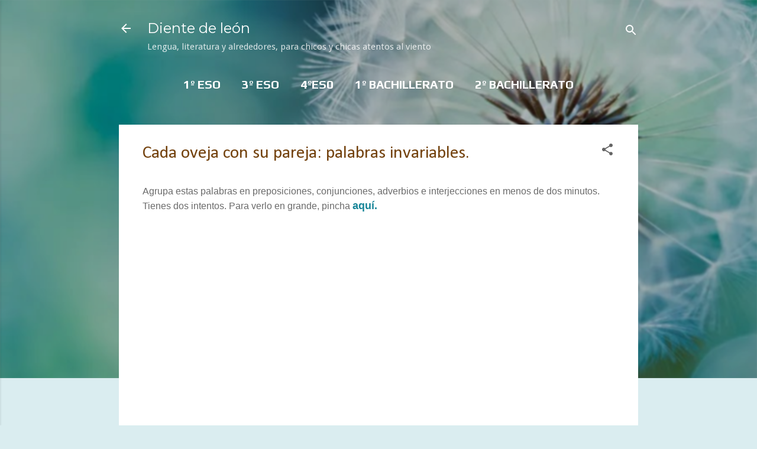

--- FILE ---
content_type: text/html; charset=UTF-8
request_url: https://www.dientedeleon.blog/2015/06/cada-oveja-con-su-pareja-palabras.html
body_size: 41151
content:
<!DOCTYPE html>
<html dir='ltr' lang='es' xmlns='http://www.w3.org/1999/xhtml' xmlns:b='http://www.google.com/2005/gml/b' xmlns:data='http://www.google.com/2005/gml/data' xmlns:expr='http://www.google.com/2005/gml/expr'>
<head>
<meta content='width=device-width, initial-scale=1' name='viewport'/>
<title>Cada oveja con su pareja: palabras invariables.</title>
<meta content='text/html; charset=UTF-8' http-equiv='Content-Type'/>
<!-- Chrome, Firefox OS and Opera -->
<meta content='#daedf0' name='theme-color'/>
<!-- Windows Phone -->
<meta content='#daedf0' name='msapplication-navbutton-color'/>
<meta content='blogger' name='generator'/>
<link href='https://www.dientedeleon.blog/favicon.ico' rel='icon' type='image/x-icon'/>
<link href='https://www.dientedeleon.blog/2015/06/cada-oveja-con-su-pareja-palabras.html' rel='canonical'/>
<link rel="alternate" type="application/atom+xml" title="Diente de león - Atom" href="https://www.dientedeleon.blog/feeds/posts/default" />
<link rel="alternate" type="application/rss+xml" title="Diente de león - RSS" href="https://www.dientedeleon.blog/feeds/posts/default?alt=rss" />
<link rel="service.post" type="application/atom+xml" title="Diente de león - Atom" href="https://www.blogger.com/feeds/8062189328518229358/posts/default" />

<link rel="alternate" type="application/atom+xml" title="Diente de león - Atom" href="https://www.dientedeleon.blog/feeds/4921422931900438896/comments/default" />
<!--Can't find substitution for tag [blog.ieCssRetrofitLinks]-->
<meta content='https://www.dientedeleon.blog/2015/06/cada-oveja-con-su-pareja-palabras.html' property='og:url'/>
<meta content='Cada oveja con su pareja: palabras invariables.' property='og:title'/>
<meta content='Agrupa estas palabras en preposiciones, conjunciones, adverbios e interjecciones en menos de dos minutos. Tienes dos intentos. Para verlo en...' property='og:description'/>
<style type='text/css'>@font-face{font-family:'Calibri';font-style:normal;font-weight:400;font-display:swap;src:url(//fonts.gstatic.com/l/font?kit=J7afnpV-BGlaFfdAhLEY67FIEjg&skey=a1029226f80653a8&v=v15)format('woff2');unicode-range:U+0000-00FF,U+0131,U+0152-0153,U+02BB-02BC,U+02C6,U+02DA,U+02DC,U+0304,U+0308,U+0329,U+2000-206F,U+20AC,U+2122,U+2191,U+2193,U+2212,U+2215,U+FEFF,U+FFFD;}@font-face{font-family:'Damion';font-style:normal;font-weight:400;font-display:swap;src:url(//fonts.gstatic.com/s/damion/v15/hv-XlzJ3KEUe_YZkZGw2EzJwV9J-.woff2)format('woff2');unicode-range:U+0100-02BA,U+02BD-02C5,U+02C7-02CC,U+02CE-02D7,U+02DD-02FF,U+0304,U+0308,U+0329,U+1D00-1DBF,U+1E00-1E9F,U+1EF2-1EFF,U+2020,U+20A0-20AB,U+20AD-20C0,U+2113,U+2C60-2C7F,U+A720-A7FF;}@font-face{font-family:'Damion';font-style:normal;font-weight:400;font-display:swap;src:url(//fonts.gstatic.com/s/damion/v15/hv-XlzJ3KEUe_YZkamw2EzJwVw.woff2)format('woff2');unicode-range:U+0000-00FF,U+0131,U+0152-0153,U+02BB-02BC,U+02C6,U+02DA,U+02DC,U+0304,U+0308,U+0329,U+2000-206F,U+20AC,U+2122,U+2191,U+2193,U+2212,U+2215,U+FEFF,U+FFFD;}@font-face{font-family:'Droid Sans';font-style:normal;font-weight:400;font-display:swap;src:url(//fonts.gstatic.com/s/droidsans/v19/SlGVmQWMvZQIdix7AFxXkHNSbRYXags.woff2)format('woff2');unicode-range:U+0000-00FF,U+0131,U+0152-0153,U+02BB-02BC,U+02C6,U+02DA,U+02DC,U+0304,U+0308,U+0329,U+2000-206F,U+20AC,U+2122,U+2191,U+2193,U+2212,U+2215,U+FEFF,U+FFFD;}@font-face{font-family:'GFS Neohellenic';font-style:normal;font-weight:400;font-display:swap;src:url(//fonts.gstatic.com/s/gfsneohellenic/v27/8QIRdiDOrfiq0b7R8O1Iw9WLcY5jJqJOwaYTUv1X.woff2)format('woff2');unicode-range:U+1F00-1FFF;}@font-face{font-family:'GFS Neohellenic';font-style:normal;font-weight:400;font-display:swap;src:url(//fonts.gstatic.com/s/gfsneohellenic/v27/8QIRdiDOrfiq0b7R8O1Iw9WLcY5jKaJOwaYTUv1X.woff2)format('woff2');unicode-range:U+0370-0377,U+037A-037F,U+0384-038A,U+038C,U+038E-03A1,U+03A3-03FF;}@font-face{font-family:'GFS Neohellenic';font-style:normal;font-weight:400;font-display:swap;src:url(//fonts.gstatic.com/s/gfsneohellenic/v27/8QIRdiDOrfiq0b7R8O1Iw9WLcY5jJaJOwaYTUv1X.woff2)format('woff2');unicode-range:U+0102-0103,U+0110-0111,U+0128-0129,U+0168-0169,U+01A0-01A1,U+01AF-01B0,U+0300-0301,U+0303-0304,U+0308-0309,U+0323,U+0329,U+1EA0-1EF9,U+20AB;}@font-face{font-family:'GFS Neohellenic';font-style:normal;font-weight:400;font-display:swap;src:url(//fonts.gstatic.com/s/gfsneohellenic/v27/8QIRdiDOrfiq0b7R8O1Iw9WLcY5jKqJOwaYTUg.woff2)format('woff2');unicode-range:U+0000-00FF,U+0131,U+0152-0153,U+02BB-02BC,U+02C6,U+02DA,U+02DC,U+0304,U+0308,U+0329,U+2000-206F,U+20AC,U+2122,U+2191,U+2193,U+2212,U+2215,U+FEFF,U+FFFD;}@font-face{font-family:'Montserrat';font-style:normal;font-weight:400;font-display:swap;src:url(//fonts.gstatic.com/s/montserrat/v31/JTUHjIg1_i6t8kCHKm4532VJOt5-QNFgpCtr6Hw0aXp-p7K4KLjztg.woff2)format('woff2');unicode-range:U+0460-052F,U+1C80-1C8A,U+20B4,U+2DE0-2DFF,U+A640-A69F,U+FE2E-FE2F;}@font-face{font-family:'Montserrat';font-style:normal;font-weight:400;font-display:swap;src:url(//fonts.gstatic.com/s/montserrat/v31/JTUHjIg1_i6t8kCHKm4532VJOt5-QNFgpCtr6Hw9aXp-p7K4KLjztg.woff2)format('woff2');unicode-range:U+0301,U+0400-045F,U+0490-0491,U+04B0-04B1,U+2116;}@font-face{font-family:'Montserrat';font-style:normal;font-weight:400;font-display:swap;src:url(//fonts.gstatic.com/s/montserrat/v31/JTUHjIg1_i6t8kCHKm4532VJOt5-QNFgpCtr6Hw2aXp-p7K4KLjztg.woff2)format('woff2');unicode-range:U+0102-0103,U+0110-0111,U+0128-0129,U+0168-0169,U+01A0-01A1,U+01AF-01B0,U+0300-0301,U+0303-0304,U+0308-0309,U+0323,U+0329,U+1EA0-1EF9,U+20AB;}@font-face{font-family:'Montserrat';font-style:normal;font-weight:400;font-display:swap;src:url(//fonts.gstatic.com/s/montserrat/v31/JTUHjIg1_i6t8kCHKm4532VJOt5-QNFgpCtr6Hw3aXp-p7K4KLjztg.woff2)format('woff2');unicode-range:U+0100-02BA,U+02BD-02C5,U+02C7-02CC,U+02CE-02D7,U+02DD-02FF,U+0304,U+0308,U+0329,U+1D00-1DBF,U+1E00-1E9F,U+1EF2-1EFF,U+2020,U+20A0-20AB,U+20AD-20C0,U+2113,U+2C60-2C7F,U+A720-A7FF;}@font-face{font-family:'Montserrat';font-style:normal;font-weight:400;font-display:swap;src:url(//fonts.gstatic.com/s/montserrat/v31/JTUHjIg1_i6t8kCHKm4532VJOt5-QNFgpCtr6Hw5aXp-p7K4KLg.woff2)format('woff2');unicode-range:U+0000-00FF,U+0131,U+0152-0153,U+02BB-02BC,U+02C6,U+02DA,U+02DC,U+0304,U+0308,U+0329,U+2000-206F,U+20AC,U+2122,U+2191,U+2193,U+2212,U+2215,U+FEFF,U+FFFD;}@font-face{font-family:'Play';font-style:normal;font-weight:700;font-display:swap;src:url(//fonts.gstatic.com/s/play/v21/6ae84K2oVqwItm4TCp0y2lvQNTIQoQ.woff2)format('woff2');unicode-range:U+0460-052F,U+1C80-1C8A,U+20B4,U+2DE0-2DFF,U+A640-A69F,U+FE2E-FE2F;}@font-face{font-family:'Play';font-style:normal;font-weight:700;font-display:swap;src:url(//fonts.gstatic.com/s/play/v21/6ae84K2oVqwItm4TCpQy2lvQNTIQoQ.woff2)format('woff2');unicode-range:U+0301,U+0400-045F,U+0490-0491,U+04B0-04B1,U+2116;}@font-face{font-family:'Play';font-style:normal;font-weight:700;font-display:swap;src:url(//fonts.gstatic.com/s/play/v21/6ae84K2oVqwItm4TCpMy2lvQNTIQoQ.woff2)format('woff2');unicode-range:U+0370-0377,U+037A-037F,U+0384-038A,U+038C,U+038E-03A1,U+03A3-03FF;}@font-face{font-family:'Play';font-style:normal;font-weight:700;font-display:swap;src:url(//fonts.gstatic.com/s/play/v21/6ae84K2oVqwItm4TCp8y2lvQNTIQoQ.woff2)format('woff2');unicode-range:U+0102-0103,U+0110-0111,U+0128-0129,U+0168-0169,U+01A0-01A1,U+01AF-01B0,U+0300-0301,U+0303-0304,U+0308-0309,U+0323,U+0329,U+1EA0-1EF9,U+20AB;}@font-face{font-family:'Play';font-style:normal;font-weight:700;font-display:swap;src:url(//fonts.gstatic.com/s/play/v21/6ae84K2oVqwItm4TCp4y2lvQNTIQoQ.woff2)format('woff2');unicode-range:U+0100-02BA,U+02BD-02C5,U+02C7-02CC,U+02CE-02D7,U+02DD-02FF,U+0304,U+0308,U+0329,U+1D00-1DBF,U+1E00-1E9F,U+1EF2-1EFF,U+2020,U+20A0-20AB,U+20AD-20C0,U+2113,U+2C60-2C7F,U+A720-A7FF;}@font-face{font-family:'Play';font-style:normal;font-weight:700;font-display:swap;src:url(//fonts.gstatic.com/s/play/v21/6ae84K2oVqwItm4TCpAy2lvQNTI.woff2)format('woff2');unicode-range:U+0000-00FF,U+0131,U+0152-0153,U+02BB-02BC,U+02C6,U+02DA,U+02DC,U+0304,U+0308,U+0329,U+2000-206F,U+20AC,U+2122,U+2191,U+2193,U+2212,U+2215,U+FEFF,U+FFFD;}@font-face{font-family:'Playfair Display';font-style:normal;font-weight:900;font-display:swap;src:url(//fonts.gstatic.com/s/playfairdisplay/v40/nuFvD-vYSZviVYUb_rj3ij__anPXJzDwcbmjWBN2PKfsunDTbtPK-F2qC0usEw.woff2)format('woff2');unicode-range:U+0301,U+0400-045F,U+0490-0491,U+04B0-04B1,U+2116;}@font-face{font-family:'Playfair Display';font-style:normal;font-weight:900;font-display:swap;src:url(//fonts.gstatic.com/s/playfairdisplay/v40/nuFvD-vYSZviVYUb_rj3ij__anPXJzDwcbmjWBN2PKfsunDYbtPK-F2qC0usEw.woff2)format('woff2');unicode-range:U+0102-0103,U+0110-0111,U+0128-0129,U+0168-0169,U+01A0-01A1,U+01AF-01B0,U+0300-0301,U+0303-0304,U+0308-0309,U+0323,U+0329,U+1EA0-1EF9,U+20AB;}@font-face{font-family:'Playfair Display';font-style:normal;font-weight:900;font-display:swap;src:url(//fonts.gstatic.com/s/playfairdisplay/v40/nuFvD-vYSZviVYUb_rj3ij__anPXJzDwcbmjWBN2PKfsunDZbtPK-F2qC0usEw.woff2)format('woff2');unicode-range:U+0100-02BA,U+02BD-02C5,U+02C7-02CC,U+02CE-02D7,U+02DD-02FF,U+0304,U+0308,U+0329,U+1D00-1DBF,U+1E00-1E9F,U+1EF2-1EFF,U+2020,U+20A0-20AB,U+20AD-20C0,U+2113,U+2C60-2C7F,U+A720-A7FF;}@font-face{font-family:'Playfair Display';font-style:normal;font-weight:900;font-display:swap;src:url(//fonts.gstatic.com/s/playfairdisplay/v40/nuFvD-vYSZviVYUb_rj3ij__anPXJzDwcbmjWBN2PKfsunDXbtPK-F2qC0s.woff2)format('woff2');unicode-range:U+0000-00FF,U+0131,U+0152-0153,U+02BB-02BC,U+02C6,U+02DA,U+02DC,U+0304,U+0308,U+0329,U+2000-206F,U+20AC,U+2122,U+2191,U+2193,U+2212,U+2215,U+FEFF,U+FFFD;}@font-face{font-family:'Roboto';font-style:italic;font-weight:300;font-stretch:100%;font-display:swap;src:url(//fonts.gstatic.com/s/roboto/v50/KFOKCnqEu92Fr1Mu53ZEC9_Vu3r1gIhOszmOClHrs6ljXfMMLt_QuAX-k3Yi128m0kN2.woff2)format('woff2');unicode-range:U+0460-052F,U+1C80-1C8A,U+20B4,U+2DE0-2DFF,U+A640-A69F,U+FE2E-FE2F;}@font-face{font-family:'Roboto';font-style:italic;font-weight:300;font-stretch:100%;font-display:swap;src:url(//fonts.gstatic.com/s/roboto/v50/KFOKCnqEu92Fr1Mu53ZEC9_Vu3r1gIhOszmOClHrs6ljXfMMLt_QuAz-k3Yi128m0kN2.woff2)format('woff2');unicode-range:U+0301,U+0400-045F,U+0490-0491,U+04B0-04B1,U+2116;}@font-face{font-family:'Roboto';font-style:italic;font-weight:300;font-stretch:100%;font-display:swap;src:url(//fonts.gstatic.com/s/roboto/v50/KFOKCnqEu92Fr1Mu53ZEC9_Vu3r1gIhOszmOClHrs6ljXfMMLt_QuAT-k3Yi128m0kN2.woff2)format('woff2');unicode-range:U+1F00-1FFF;}@font-face{font-family:'Roboto';font-style:italic;font-weight:300;font-stretch:100%;font-display:swap;src:url(//fonts.gstatic.com/s/roboto/v50/KFOKCnqEu92Fr1Mu53ZEC9_Vu3r1gIhOszmOClHrs6ljXfMMLt_QuAv-k3Yi128m0kN2.woff2)format('woff2');unicode-range:U+0370-0377,U+037A-037F,U+0384-038A,U+038C,U+038E-03A1,U+03A3-03FF;}@font-face{font-family:'Roboto';font-style:italic;font-weight:300;font-stretch:100%;font-display:swap;src:url(//fonts.gstatic.com/s/roboto/v50/KFOKCnqEu92Fr1Mu53ZEC9_Vu3r1gIhOszmOClHrs6ljXfMMLt_QuHT-k3Yi128m0kN2.woff2)format('woff2');unicode-range:U+0302-0303,U+0305,U+0307-0308,U+0310,U+0312,U+0315,U+031A,U+0326-0327,U+032C,U+032F-0330,U+0332-0333,U+0338,U+033A,U+0346,U+034D,U+0391-03A1,U+03A3-03A9,U+03B1-03C9,U+03D1,U+03D5-03D6,U+03F0-03F1,U+03F4-03F5,U+2016-2017,U+2034-2038,U+203C,U+2040,U+2043,U+2047,U+2050,U+2057,U+205F,U+2070-2071,U+2074-208E,U+2090-209C,U+20D0-20DC,U+20E1,U+20E5-20EF,U+2100-2112,U+2114-2115,U+2117-2121,U+2123-214F,U+2190,U+2192,U+2194-21AE,U+21B0-21E5,U+21F1-21F2,U+21F4-2211,U+2213-2214,U+2216-22FF,U+2308-230B,U+2310,U+2319,U+231C-2321,U+2336-237A,U+237C,U+2395,U+239B-23B7,U+23D0,U+23DC-23E1,U+2474-2475,U+25AF,U+25B3,U+25B7,U+25BD,U+25C1,U+25CA,U+25CC,U+25FB,U+266D-266F,U+27C0-27FF,U+2900-2AFF,U+2B0E-2B11,U+2B30-2B4C,U+2BFE,U+3030,U+FF5B,U+FF5D,U+1D400-1D7FF,U+1EE00-1EEFF;}@font-face{font-family:'Roboto';font-style:italic;font-weight:300;font-stretch:100%;font-display:swap;src:url(//fonts.gstatic.com/s/roboto/v50/KFOKCnqEu92Fr1Mu53ZEC9_Vu3r1gIhOszmOClHrs6ljXfMMLt_QuGb-k3Yi128m0kN2.woff2)format('woff2');unicode-range:U+0001-000C,U+000E-001F,U+007F-009F,U+20DD-20E0,U+20E2-20E4,U+2150-218F,U+2190,U+2192,U+2194-2199,U+21AF,U+21E6-21F0,U+21F3,U+2218-2219,U+2299,U+22C4-22C6,U+2300-243F,U+2440-244A,U+2460-24FF,U+25A0-27BF,U+2800-28FF,U+2921-2922,U+2981,U+29BF,U+29EB,U+2B00-2BFF,U+4DC0-4DFF,U+FFF9-FFFB,U+10140-1018E,U+10190-1019C,U+101A0,U+101D0-101FD,U+102E0-102FB,U+10E60-10E7E,U+1D2C0-1D2D3,U+1D2E0-1D37F,U+1F000-1F0FF,U+1F100-1F1AD,U+1F1E6-1F1FF,U+1F30D-1F30F,U+1F315,U+1F31C,U+1F31E,U+1F320-1F32C,U+1F336,U+1F378,U+1F37D,U+1F382,U+1F393-1F39F,U+1F3A7-1F3A8,U+1F3AC-1F3AF,U+1F3C2,U+1F3C4-1F3C6,U+1F3CA-1F3CE,U+1F3D4-1F3E0,U+1F3ED,U+1F3F1-1F3F3,U+1F3F5-1F3F7,U+1F408,U+1F415,U+1F41F,U+1F426,U+1F43F,U+1F441-1F442,U+1F444,U+1F446-1F449,U+1F44C-1F44E,U+1F453,U+1F46A,U+1F47D,U+1F4A3,U+1F4B0,U+1F4B3,U+1F4B9,U+1F4BB,U+1F4BF,U+1F4C8-1F4CB,U+1F4D6,U+1F4DA,U+1F4DF,U+1F4E3-1F4E6,U+1F4EA-1F4ED,U+1F4F7,U+1F4F9-1F4FB,U+1F4FD-1F4FE,U+1F503,U+1F507-1F50B,U+1F50D,U+1F512-1F513,U+1F53E-1F54A,U+1F54F-1F5FA,U+1F610,U+1F650-1F67F,U+1F687,U+1F68D,U+1F691,U+1F694,U+1F698,U+1F6AD,U+1F6B2,U+1F6B9-1F6BA,U+1F6BC,U+1F6C6-1F6CF,U+1F6D3-1F6D7,U+1F6E0-1F6EA,U+1F6F0-1F6F3,U+1F6F7-1F6FC,U+1F700-1F7FF,U+1F800-1F80B,U+1F810-1F847,U+1F850-1F859,U+1F860-1F887,U+1F890-1F8AD,U+1F8B0-1F8BB,U+1F8C0-1F8C1,U+1F900-1F90B,U+1F93B,U+1F946,U+1F984,U+1F996,U+1F9E9,U+1FA00-1FA6F,U+1FA70-1FA7C,U+1FA80-1FA89,U+1FA8F-1FAC6,U+1FACE-1FADC,U+1FADF-1FAE9,U+1FAF0-1FAF8,U+1FB00-1FBFF;}@font-face{font-family:'Roboto';font-style:italic;font-weight:300;font-stretch:100%;font-display:swap;src:url(//fonts.gstatic.com/s/roboto/v50/KFOKCnqEu92Fr1Mu53ZEC9_Vu3r1gIhOszmOClHrs6ljXfMMLt_QuAf-k3Yi128m0kN2.woff2)format('woff2');unicode-range:U+0102-0103,U+0110-0111,U+0128-0129,U+0168-0169,U+01A0-01A1,U+01AF-01B0,U+0300-0301,U+0303-0304,U+0308-0309,U+0323,U+0329,U+1EA0-1EF9,U+20AB;}@font-face{font-family:'Roboto';font-style:italic;font-weight:300;font-stretch:100%;font-display:swap;src:url(//fonts.gstatic.com/s/roboto/v50/KFOKCnqEu92Fr1Mu53ZEC9_Vu3r1gIhOszmOClHrs6ljXfMMLt_QuAb-k3Yi128m0kN2.woff2)format('woff2');unicode-range:U+0100-02BA,U+02BD-02C5,U+02C7-02CC,U+02CE-02D7,U+02DD-02FF,U+0304,U+0308,U+0329,U+1D00-1DBF,U+1E00-1E9F,U+1EF2-1EFF,U+2020,U+20A0-20AB,U+20AD-20C0,U+2113,U+2C60-2C7F,U+A720-A7FF;}@font-face{font-family:'Roboto';font-style:italic;font-weight:300;font-stretch:100%;font-display:swap;src:url(//fonts.gstatic.com/s/roboto/v50/KFOKCnqEu92Fr1Mu53ZEC9_Vu3r1gIhOszmOClHrs6ljXfMMLt_QuAj-k3Yi128m0g.woff2)format('woff2');unicode-range:U+0000-00FF,U+0131,U+0152-0153,U+02BB-02BC,U+02C6,U+02DA,U+02DC,U+0304,U+0308,U+0329,U+2000-206F,U+20AC,U+2122,U+2191,U+2193,U+2212,U+2215,U+FEFF,U+FFFD;}@font-face{font-family:'Roboto';font-style:normal;font-weight:400;font-stretch:100%;font-display:swap;src:url(//fonts.gstatic.com/s/roboto/v50/KFO7CnqEu92Fr1ME7kSn66aGLdTylUAMa3GUBHMdazTgWw.woff2)format('woff2');unicode-range:U+0460-052F,U+1C80-1C8A,U+20B4,U+2DE0-2DFF,U+A640-A69F,U+FE2E-FE2F;}@font-face{font-family:'Roboto';font-style:normal;font-weight:400;font-stretch:100%;font-display:swap;src:url(//fonts.gstatic.com/s/roboto/v50/KFO7CnqEu92Fr1ME7kSn66aGLdTylUAMa3iUBHMdazTgWw.woff2)format('woff2');unicode-range:U+0301,U+0400-045F,U+0490-0491,U+04B0-04B1,U+2116;}@font-face{font-family:'Roboto';font-style:normal;font-weight:400;font-stretch:100%;font-display:swap;src:url(//fonts.gstatic.com/s/roboto/v50/KFO7CnqEu92Fr1ME7kSn66aGLdTylUAMa3CUBHMdazTgWw.woff2)format('woff2');unicode-range:U+1F00-1FFF;}@font-face{font-family:'Roboto';font-style:normal;font-weight:400;font-stretch:100%;font-display:swap;src:url(//fonts.gstatic.com/s/roboto/v50/KFO7CnqEu92Fr1ME7kSn66aGLdTylUAMa3-UBHMdazTgWw.woff2)format('woff2');unicode-range:U+0370-0377,U+037A-037F,U+0384-038A,U+038C,U+038E-03A1,U+03A3-03FF;}@font-face{font-family:'Roboto';font-style:normal;font-weight:400;font-stretch:100%;font-display:swap;src:url(//fonts.gstatic.com/s/roboto/v50/KFO7CnqEu92Fr1ME7kSn66aGLdTylUAMawCUBHMdazTgWw.woff2)format('woff2');unicode-range:U+0302-0303,U+0305,U+0307-0308,U+0310,U+0312,U+0315,U+031A,U+0326-0327,U+032C,U+032F-0330,U+0332-0333,U+0338,U+033A,U+0346,U+034D,U+0391-03A1,U+03A3-03A9,U+03B1-03C9,U+03D1,U+03D5-03D6,U+03F0-03F1,U+03F4-03F5,U+2016-2017,U+2034-2038,U+203C,U+2040,U+2043,U+2047,U+2050,U+2057,U+205F,U+2070-2071,U+2074-208E,U+2090-209C,U+20D0-20DC,U+20E1,U+20E5-20EF,U+2100-2112,U+2114-2115,U+2117-2121,U+2123-214F,U+2190,U+2192,U+2194-21AE,U+21B0-21E5,U+21F1-21F2,U+21F4-2211,U+2213-2214,U+2216-22FF,U+2308-230B,U+2310,U+2319,U+231C-2321,U+2336-237A,U+237C,U+2395,U+239B-23B7,U+23D0,U+23DC-23E1,U+2474-2475,U+25AF,U+25B3,U+25B7,U+25BD,U+25C1,U+25CA,U+25CC,U+25FB,U+266D-266F,U+27C0-27FF,U+2900-2AFF,U+2B0E-2B11,U+2B30-2B4C,U+2BFE,U+3030,U+FF5B,U+FF5D,U+1D400-1D7FF,U+1EE00-1EEFF;}@font-face{font-family:'Roboto';font-style:normal;font-weight:400;font-stretch:100%;font-display:swap;src:url(//fonts.gstatic.com/s/roboto/v50/KFO7CnqEu92Fr1ME7kSn66aGLdTylUAMaxKUBHMdazTgWw.woff2)format('woff2');unicode-range:U+0001-000C,U+000E-001F,U+007F-009F,U+20DD-20E0,U+20E2-20E4,U+2150-218F,U+2190,U+2192,U+2194-2199,U+21AF,U+21E6-21F0,U+21F3,U+2218-2219,U+2299,U+22C4-22C6,U+2300-243F,U+2440-244A,U+2460-24FF,U+25A0-27BF,U+2800-28FF,U+2921-2922,U+2981,U+29BF,U+29EB,U+2B00-2BFF,U+4DC0-4DFF,U+FFF9-FFFB,U+10140-1018E,U+10190-1019C,U+101A0,U+101D0-101FD,U+102E0-102FB,U+10E60-10E7E,U+1D2C0-1D2D3,U+1D2E0-1D37F,U+1F000-1F0FF,U+1F100-1F1AD,U+1F1E6-1F1FF,U+1F30D-1F30F,U+1F315,U+1F31C,U+1F31E,U+1F320-1F32C,U+1F336,U+1F378,U+1F37D,U+1F382,U+1F393-1F39F,U+1F3A7-1F3A8,U+1F3AC-1F3AF,U+1F3C2,U+1F3C4-1F3C6,U+1F3CA-1F3CE,U+1F3D4-1F3E0,U+1F3ED,U+1F3F1-1F3F3,U+1F3F5-1F3F7,U+1F408,U+1F415,U+1F41F,U+1F426,U+1F43F,U+1F441-1F442,U+1F444,U+1F446-1F449,U+1F44C-1F44E,U+1F453,U+1F46A,U+1F47D,U+1F4A3,U+1F4B0,U+1F4B3,U+1F4B9,U+1F4BB,U+1F4BF,U+1F4C8-1F4CB,U+1F4D6,U+1F4DA,U+1F4DF,U+1F4E3-1F4E6,U+1F4EA-1F4ED,U+1F4F7,U+1F4F9-1F4FB,U+1F4FD-1F4FE,U+1F503,U+1F507-1F50B,U+1F50D,U+1F512-1F513,U+1F53E-1F54A,U+1F54F-1F5FA,U+1F610,U+1F650-1F67F,U+1F687,U+1F68D,U+1F691,U+1F694,U+1F698,U+1F6AD,U+1F6B2,U+1F6B9-1F6BA,U+1F6BC,U+1F6C6-1F6CF,U+1F6D3-1F6D7,U+1F6E0-1F6EA,U+1F6F0-1F6F3,U+1F6F7-1F6FC,U+1F700-1F7FF,U+1F800-1F80B,U+1F810-1F847,U+1F850-1F859,U+1F860-1F887,U+1F890-1F8AD,U+1F8B0-1F8BB,U+1F8C0-1F8C1,U+1F900-1F90B,U+1F93B,U+1F946,U+1F984,U+1F996,U+1F9E9,U+1FA00-1FA6F,U+1FA70-1FA7C,U+1FA80-1FA89,U+1FA8F-1FAC6,U+1FACE-1FADC,U+1FADF-1FAE9,U+1FAF0-1FAF8,U+1FB00-1FBFF;}@font-face{font-family:'Roboto';font-style:normal;font-weight:400;font-stretch:100%;font-display:swap;src:url(//fonts.gstatic.com/s/roboto/v50/KFO7CnqEu92Fr1ME7kSn66aGLdTylUAMa3OUBHMdazTgWw.woff2)format('woff2');unicode-range:U+0102-0103,U+0110-0111,U+0128-0129,U+0168-0169,U+01A0-01A1,U+01AF-01B0,U+0300-0301,U+0303-0304,U+0308-0309,U+0323,U+0329,U+1EA0-1EF9,U+20AB;}@font-face{font-family:'Roboto';font-style:normal;font-weight:400;font-stretch:100%;font-display:swap;src:url(//fonts.gstatic.com/s/roboto/v50/KFO7CnqEu92Fr1ME7kSn66aGLdTylUAMa3KUBHMdazTgWw.woff2)format('woff2');unicode-range:U+0100-02BA,U+02BD-02C5,U+02C7-02CC,U+02CE-02D7,U+02DD-02FF,U+0304,U+0308,U+0329,U+1D00-1DBF,U+1E00-1E9F,U+1EF2-1EFF,U+2020,U+20A0-20AB,U+20AD-20C0,U+2113,U+2C60-2C7F,U+A720-A7FF;}@font-face{font-family:'Roboto';font-style:normal;font-weight:400;font-stretch:100%;font-display:swap;src:url(//fonts.gstatic.com/s/roboto/v50/KFO7CnqEu92Fr1ME7kSn66aGLdTylUAMa3yUBHMdazQ.woff2)format('woff2');unicode-range:U+0000-00FF,U+0131,U+0152-0153,U+02BB-02BC,U+02C6,U+02DA,U+02DC,U+0304,U+0308,U+0329,U+2000-206F,U+20AC,U+2122,U+2191,U+2193,U+2212,U+2215,U+FEFF,U+FFFD;}@font-face{font-family:'Roboto';font-style:normal;font-weight:700;font-stretch:100%;font-display:swap;src:url(//fonts.gstatic.com/s/roboto/v50/KFO7CnqEu92Fr1ME7kSn66aGLdTylUAMa3GUBHMdazTgWw.woff2)format('woff2');unicode-range:U+0460-052F,U+1C80-1C8A,U+20B4,U+2DE0-2DFF,U+A640-A69F,U+FE2E-FE2F;}@font-face{font-family:'Roboto';font-style:normal;font-weight:700;font-stretch:100%;font-display:swap;src:url(//fonts.gstatic.com/s/roboto/v50/KFO7CnqEu92Fr1ME7kSn66aGLdTylUAMa3iUBHMdazTgWw.woff2)format('woff2');unicode-range:U+0301,U+0400-045F,U+0490-0491,U+04B0-04B1,U+2116;}@font-face{font-family:'Roboto';font-style:normal;font-weight:700;font-stretch:100%;font-display:swap;src:url(//fonts.gstatic.com/s/roboto/v50/KFO7CnqEu92Fr1ME7kSn66aGLdTylUAMa3CUBHMdazTgWw.woff2)format('woff2');unicode-range:U+1F00-1FFF;}@font-face{font-family:'Roboto';font-style:normal;font-weight:700;font-stretch:100%;font-display:swap;src:url(//fonts.gstatic.com/s/roboto/v50/KFO7CnqEu92Fr1ME7kSn66aGLdTylUAMa3-UBHMdazTgWw.woff2)format('woff2');unicode-range:U+0370-0377,U+037A-037F,U+0384-038A,U+038C,U+038E-03A1,U+03A3-03FF;}@font-face{font-family:'Roboto';font-style:normal;font-weight:700;font-stretch:100%;font-display:swap;src:url(//fonts.gstatic.com/s/roboto/v50/KFO7CnqEu92Fr1ME7kSn66aGLdTylUAMawCUBHMdazTgWw.woff2)format('woff2');unicode-range:U+0302-0303,U+0305,U+0307-0308,U+0310,U+0312,U+0315,U+031A,U+0326-0327,U+032C,U+032F-0330,U+0332-0333,U+0338,U+033A,U+0346,U+034D,U+0391-03A1,U+03A3-03A9,U+03B1-03C9,U+03D1,U+03D5-03D6,U+03F0-03F1,U+03F4-03F5,U+2016-2017,U+2034-2038,U+203C,U+2040,U+2043,U+2047,U+2050,U+2057,U+205F,U+2070-2071,U+2074-208E,U+2090-209C,U+20D0-20DC,U+20E1,U+20E5-20EF,U+2100-2112,U+2114-2115,U+2117-2121,U+2123-214F,U+2190,U+2192,U+2194-21AE,U+21B0-21E5,U+21F1-21F2,U+21F4-2211,U+2213-2214,U+2216-22FF,U+2308-230B,U+2310,U+2319,U+231C-2321,U+2336-237A,U+237C,U+2395,U+239B-23B7,U+23D0,U+23DC-23E1,U+2474-2475,U+25AF,U+25B3,U+25B7,U+25BD,U+25C1,U+25CA,U+25CC,U+25FB,U+266D-266F,U+27C0-27FF,U+2900-2AFF,U+2B0E-2B11,U+2B30-2B4C,U+2BFE,U+3030,U+FF5B,U+FF5D,U+1D400-1D7FF,U+1EE00-1EEFF;}@font-face{font-family:'Roboto';font-style:normal;font-weight:700;font-stretch:100%;font-display:swap;src:url(//fonts.gstatic.com/s/roboto/v50/KFO7CnqEu92Fr1ME7kSn66aGLdTylUAMaxKUBHMdazTgWw.woff2)format('woff2');unicode-range:U+0001-000C,U+000E-001F,U+007F-009F,U+20DD-20E0,U+20E2-20E4,U+2150-218F,U+2190,U+2192,U+2194-2199,U+21AF,U+21E6-21F0,U+21F3,U+2218-2219,U+2299,U+22C4-22C6,U+2300-243F,U+2440-244A,U+2460-24FF,U+25A0-27BF,U+2800-28FF,U+2921-2922,U+2981,U+29BF,U+29EB,U+2B00-2BFF,U+4DC0-4DFF,U+FFF9-FFFB,U+10140-1018E,U+10190-1019C,U+101A0,U+101D0-101FD,U+102E0-102FB,U+10E60-10E7E,U+1D2C0-1D2D3,U+1D2E0-1D37F,U+1F000-1F0FF,U+1F100-1F1AD,U+1F1E6-1F1FF,U+1F30D-1F30F,U+1F315,U+1F31C,U+1F31E,U+1F320-1F32C,U+1F336,U+1F378,U+1F37D,U+1F382,U+1F393-1F39F,U+1F3A7-1F3A8,U+1F3AC-1F3AF,U+1F3C2,U+1F3C4-1F3C6,U+1F3CA-1F3CE,U+1F3D4-1F3E0,U+1F3ED,U+1F3F1-1F3F3,U+1F3F5-1F3F7,U+1F408,U+1F415,U+1F41F,U+1F426,U+1F43F,U+1F441-1F442,U+1F444,U+1F446-1F449,U+1F44C-1F44E,U+1F453,U+1F46A,U+1F47D,U+1F4A3,U+1F4B0,U+1F4B3,U+1F4B9,U+1F4BB,U+1F4BF,U+1F4C8-1F4CB,U+1F4D6,U+1F4DA,U+1F4DF,U+1F4E3-1F4E6,U+1F4EA-1F4ED,U+1F4F7,U+1F4F9-1F4FB,U+1F4FD-1F4FE,U+1F503,U+1F507-1F50B,U+1F50D,U+1F512-1F513,U+1F53E-1F54A,U+1F54F-1F5FA,U+1F610,U+1F650-1F67F,U+1F687,U+1F68D,U+1F691,U+1F694,U+1F698,U+1F6AD,U+1F6B2,U+1F6B9-1F6BA,U+1F6BC,U+1F6C6-1F6CF,U+1F6D3-1F6D7,U+1F6E0-1F6EA,U+1F6F0-1F6F3,U+1F6F7-1F6FC,U+1F700-1F7FF,U+1F800-1F80B,U+1F810-1F847,U+1F850-1F859,U+1F860-1F887,U+1F890-1F8AD,U+1F8B0-1F8BB,U+1F8C0-1F8C1,U+1F900-1F90B,U+1F93B,U+1F946,U+1F984,U+1F996,U+1F9E9,U+1FA00-1FA6F,U+1FA70-1FA7C,U+1FA80-1FA89,U+1FA8F-1FAC6,U+1FACE-1FADC,U+1FADF-1FAE9,U+1FAF0-1FAF8,U+1FB00-1FBFF;}@font-face{font-family:'Roboto';font-style:normal;font-weight:700;font-stretch:100%;font-display:swap;src:url(//fonts.gstatic.com/s/roboto/v50/KFO7CnqEu92Fr1ME7kSn66aGLdTylUAMa3OUBHMdazTgWw.woff2)format('woff2');unicode-range:U+0102-0103,U+0110-0111,U+0128-0129,U+0168-0169,U+01A0-01A1,U+01AF-01B0,U+0300-0301,U+0303-0304,U+0308-0309,U+0323,U+0329,U+1EA0-1EF9,U+20AB;}@font-face{font-family:'Roboto';font-style:normal;font-weight:700;font-stretch:100%;font-display:swap;src:url(//fonts.gstatic.com/s/roboto/v50/KFO7CnqEu92Fr1ME7kSn66aGLdTylUAMa3KUBHMdazTgWw.woff2)format('woff2');unicode-range:U+0100-02BA,U+02BD-02C5,U+02C7-02CC,U+02CE-02D7,U+02DD-02FF,U+0304,U+0308,U+0329,U+1D00-1DBF,U+1E00-1E9F,U+1EF2-1EFF,U+2020,U+20A0-20AB,U+20AD-20C0,U+2113,U+2C60-2C7F,U+A720-A7FF;}@font-face{font-family:'Roboto';font-style:normal;font-weight:700;font-stretch:100%;font-display:swap;src:url(//fonts.gstatic.com/s/roboto/v50/KFO7CnqEu92Fr1ME7kSn66aGLdTylUAMa3yUBHMdazQ.woff2)format('woff2');unicode-range:U+0000-00FF,U+0131,U+0152-0153,U+02BB-02BC,U+02C6,U+02DA,U+02DC,U+0304,U+0308,U+0329,U+2000-206F,U+20AC,U+2122,U+2191,U+2193,U+2212,U+2215,U+FEFF,U+FFFD;}</style>
<style id='page-skin-1' type='text/css'><!--
/*! normalize.css v3.0.1 | MIT License | git.io/normalize */html{font-family:sans-serif;-ms-text-size-adjust:100%;-webkit-text-size-adjust:100%}body{margin:0}article,aside,details,figcaption,figure,footer,header,hgroup,main,nav,section,summary{display:block}audio,canvas,progress,video{display:inline-block;vertical-align:baseline}audio:not([controls]){display:none;height:0}[hidden],template{display:none}a{background:transparent}a:active,a:hover{outline:0}abbr[title]{border-bottom:1px dotted}b,strong{font-weight:bold}dfn{font-style:italic}h1{font-size:2em;margin:.67em 0}mark{background:#ff0;color:#000}small{font-size:80%}sub,sup{font-size:75%;line-height:0;position:relative;vertical-align:baseline}sup{top:-0.5em}sub{bottom:-0.25em}img{border:0}svg:not(:root){overflow:hidden}figure{margin:1em 40px}hr{-moz-box-sizing:content-box;box-sizing:content-box;height:0}pre{overflow:auto}code,kbd,pre,samp{font-family:monospace,monospace;font-size:1em}button,input,optgroup,select,textarea{color:inherit;font:inherit;margin:0}button{overflow:visible}button,select{text-transform:none}button,html input[type="button"],input[type="reset"],input[type="submit"]{-webkit-appearance:button;cursor:pointer}button[disabled],html input[disabled]{cursor:default}button::-moz-focus-inner,input::-moz-focus-inner{border:0;padding:0}input{line-height:normal}input[type="checkbox"],input[type="radio"]{box-sizing:border-box;padding:0}input[type="number"]::-webkit-inner-spin-button,input[type="number"]::-webkit-outer-spin-button{height:auto}input[type="search"]{-webkit-appearance:textfield;-moz-box-sizing:content-box;-webkit-box-sizing:content-box;box-sizing:content-box}input[type="search"]::-webkit-search-cancel-button,input[type="search"]::-webkit-search-decoration{-webkit-appearance:none}fieldset{border:1px solid #c0c0c0;margin:0 2px;padding:.35em .625em .75em}legend{border:0;padding:0}textarea{overflow:auto}optgroup{font-weight:bold}table{border-collapse:collapse;border-spacing:0}td,th{padding:0}
/*!************************************************
* Blogger Template Style
* Name: Contempo
**************************************************/
body{
overflow-wrap:break-word;
word-break:break-word;
word-wrap:break-word
}
.hidden{
display:none
}
.invisible{
visibility:hidden
}
.container::after,.float-container::after{
clear:both;
content:"";
display:table
}
.clearboth{
clear:both
}
#comments .comment .comment-actions,.subscribe-popup .FollowByEmail .follow-by-email-submit,.widget.Profile .profile-link,.widget.Profile .profile-link.visit-profile{
background:0 0;
border:0;
box-shadow:none;
color:#178598;
cursor:pointer;
font-size:14px;
font-weight:700;
outline:0;
text-decoration:none;
text-transform:uppercase;
width:auto
}
.dim-overlay{
background-color:rgba(0,0,0,.54);
height:100vh;
left:0;
position:fixed;
top:0;
width:100%
}
#sharing-dim-overlay{
background-color:transparent
}
input::-ms-clear{
display:none
}
.blogger-logo,.svg-icon-24.blogger-logo{
fill:#ff9800;
opacity:1
}
.loading-spinner-large{
-webkit-animation:mspin-rotate 1.568s infinite linear;
animation:mspin-rotate 1.568s infinite linear;
height:48px;
overflow:hidden;
position:absolute;
width:48px;
z-index:200
}
.loading-spinner-large>div{
-webkit-animation:mspin-revrot 5332ms infinite steps(4);
animation:mspin-revrot 5332ms infinite steps(4)
}
.loading-spinner-large>div>div{
-webkit-animation:mspin-singlecolor-large-film 1333ms infinite steps(81);
animation:mspin-singlecolor-large-film 1333ms infinite steps(81);
background-size:100%;
height:48px;
width:3888px
}
.mspin-black-large>div>div,.mspin-grey_54-large>div>div{
background-image:url(https://www.blogblog.com/indie/mspin_black_large.svg)
}
.mspin-white-large>div>div{
background-image:url(https://www.blogblog.com/indie/mspin_white_large.svg)
}
.mspin-grey_54-large{
opacity:.54
}
@-webkit-keyframes mspin-singlecolor-large-film{
from{
-webkit-transform:translateX(0);
transform:translateX(0)
}
to{
-webkit-transform:translateX(-3888px);
transform:translateX(-3888px)
}
}
@keyframes mspin-singlecolor-large-film{
from{
-webkit-transform:translateX(0);
transform:translateX(0)
}
to{
-webkit-transform:translateX(-3888px);
transform:translateX(-3888px)
}
}
@-webkit-keyframes mspin-rotate{
from{
-webkit-transform:rotate(0);
transform:rotate(0)
}
to{
-webkit-transform:rotate(360deg);
transform:rotate(360deg)
}
}
@keyframes mspin-rotate{
from{
-webkit-transform:rotate(0);
transform:rotate(0)
}
to{
-webkit-transform:rotate(360deg);
transform:rotate(360deg)
}
}
@-webkit-keyframes mspin-revrot{
from{
-webkit-transform:rotate(0);
transform:rotate(0)
}
to{
-webkit-transform:rotate(-360deg);
transform:rotate(-360deg)
}
}
@keyframes mspin-revrot{
from{
-webkit-transform:rotate(0);
transform:rotate(0)
}
to{
-webkit-transform:rotate(-360deg);
transform:rotate(-360deg)
}
}
.skip-navigation{
background-color:#fff;
box-sizing:border-box;
color:#000;
display:block;
height:0;
left:0;
line-height:50px;
overflow:hidden;
padding-top:0;
position:fixed;
text-align:center;
top:0;
-webkit-transition:box-shadow .3s,height .3s,padding-top .3s;
transition:box-shadow .3s,height .3s,padding-top .3s;
width:100%;
z-index:900
}
.skip-navigation:focus{
box-shadow:0 4px 5px 0 rgba(0,0,0,.14),0 1px 10px 0 rgba(0,0,0,.12),0 2px 4px -1px rgba(0,0,0,.2);
height:50px
}
#main{
outline:0
}
.main-heading{
position:absolute;
clip:rect(1px,1px,1px,1px);
padding:0;
border:0;
height:1px;
width:1px;
overflow:hidden
}
.Attribution{
margin-top:1em;
text-align:center
}
.Attribution .blogger img,.Attribution .blogger svg{
vertical-align:bottom
}
.Attribution .blogger img{
margin-right:.5em
}
.Attribution div{
line-height:24px;
margin-top:.5em
}
.Attribution .copyright,.Attribution .image-attribution{
font-size:.7em;
margin-top:1.5em
}
.BLOG_mobile_video_class{
display:none
}
.bg-photo{
background-attachment:scroll!important
}
body .CSS_LIGHTBOX{
z-index:900
}
.extendable .show-less,.extendable .show-more{
border-color:#178598;
color:#178598;
margin-top:8px
}
.extendable .show-less.hidden,.extendable .show-more.hidden{
display:none
}
.inline-ad{
display:none;
max-width:100%;
overflow:hidden
}
.adsbygoogle{
display:block
}
#cookieChoiceInfo{
bottom:0;
top:auto
}
iframe.b-hbp-video{
border:0
}
.post-body img{
max-width:100%
}
.post-body iframe{
max-width:100%
}
.post-body a[imageanchor="1"]{
display:inline-block
}
.byline{
margin-right:1em
}
.byline:last-child{
margin-right:0
}
.link-copied-dialog{
max-width:520px;
outline:0
}
.link-copied-dialog .modal-dialog-buttons{
margin-top:8px
}
.link-copied-dialog .goog-buttonset-default{
background:0 0;
border:0
}
.link-copied-dialog .goog-buttonset-default:focus{
outline:0
}
.paging-control-container{
margin-bottom:16px
}
.paging-control-container .paging-control{
display:inline-block
}
.paging-control-container .comment-range-text::after,.paging-control-container .paging-control{
color:#178598
}
.paging-control-container .comment-range-text,.paging-control-container .paging-control{
margin-right:8px
}
.paging-control-container .comment-range-text::after,.paging-control-container .paging-control::after{
content:"\b7";
cursor:default;
padding-left:8px;
pointer-events:none
}
.paging-control-container .comment-range-text:last-child::after,.paging-control-container .paging-control:last-child::after{
content:none
}
.byline.reactions iframe{
height:20px
}
.b-notification{
color:#000;
background-color:#fff;
border-bottom:solid 1px #000;
box-sizing:border-box;
padding:16px 32px;
text-align:center
}
.b-notification.visible{
-webkit-transition:margin-top .3s cubic-bezier(.4,0,.2,1);
transition:margin-top .3s cubic-bezier(.4,0,.2,1)
}
.b-notification.invisible{
position:absolute
}
.b-notification-close{
position:absolute;
right:8px;
top:8px
}
.no-posts-message{
line-height:40px;
text-align:center
}
@media screen and (max-width:800px){
body.item-view .post-body a[imageanchor="1"][style*="float: left;"],body.item-view .post-body a[imageanchor="1"][style*="float: right;"]{
float:none!important;
clear:none!important
}
body.item-view .post-body a[imageanchor="1"] img{
display:block;
height:auto;
margin:0 auto
}
body.item-view .post-body>.separator:first-child>a[imageanchor="1"]:first-child{
margin-top:20px
}
.post-body a[imageanchor]{
display:block
}
body.item-view .post-body a[imageanchor="1"]{
margin-left:0!important;
margin-right:0!important
}
body.item-view .post-body a[imageanchor="1"]+a[imageanchor="1"]{
margin-top:16px
}
}
.item-control{
display:none
}
#comments{
border-top:1px dashed rgba(0,0,0,.54);
margin-top:20px;
padding:20px
}
#comments .comment-thread ol{
margin:0;
padding-left:0;
padding-left:0
}
#comments .comment .comment-replybox-single,#comments .comment-thread .comment-replies{
margin-left:60px
}
#comments .comment-thread .thread-count{
display:none
}
#comments .comment{
list-style-type:none;
padding:0 0 30px;
position:relative
}
#comments .comment .comment{
padding-bottom:8px
}
.comment .avatar-image-container{
position:absolute
}
.comment .avatar-image-container img{
border-radius:50%
}
.avatar-image-container svg,.comment .avatar-image-container .avatar-icon{
border-radius:50%;
border:solid 1px #646464;
box-sizing:border-box;
fill:#646464;
height:35px;
margin:0;
padding:7px;
width:35px
}
.comment .comment-block{
margin-top:10px;
margin-left:60px;
padding-bottom:0
}
#comments .comment-author-header-wrapper{
margin-left:40px
}
#comments .comment .thread-expanded .comment-block{
padding-bottom:20px
}
#comments .comment .comment-header .user,#comments .comment .comment-header .user a{
color:#73420e;
font-style:normal;
font-weight:700
}
#comments .comment .comment-actions{
bottom:0;
margin-bottom:15px;
position:absolute
}
#comments .comment .comment-actions>*{
margin-right:8px
}
#comments .comment .comment-header .datetime{
bottom:0;
color:rgba(115,66,14,.54);
display:inline-block;
font-size:13px;
font-style:italic;
margin-left:8px
}
#comments .comment .comment-footer .comment-timestamp a,#comments .comment .comment-header .datetime a{
color:rgba(115,66,14,.54)
}
#comments .comment .comment-content,.comment .comment-body{
margin-top:12px;
word-break:break-word
}
.comment-body{
margin-bottom:12px
}
#comments.embed[data-num-comments="0"]{
border:0;
margin-top:0;
padding-top:0
}
#comments.embed[data-num-comments="0"] #comment-post-message,#comments.embed[data-num-comments="0"] div.comment-form>p,#comments.embed[data-num-comments="0"] p.comment-footer{
display:none
}
#comment-editor-src{
display:none
}
.comments .comments-content .loadmore.loaded{
max-height:0;
opacity:0;
overflow:hidden
}
.extendable .remaining-items{
height:0;
overflow:hidden;
-webkit-transition:height .3s cubic-bezier(.4,0,.2,1);
transition:height .3s cubic-bezier(.4,0,.2,1)
}
.extendable .remaining-items.expanded{
height:auto
}
.svg-icon-24,.svg-icon-24-button{
cursor:pointer;
height:24px;
width:24px;
min-width:24px
}
.touch-icon{
margin:-12px;
padding:12px
}
.touch-icon:active,.touch-icon:focus{
background-color:rgba(153,153,153,.4);
border-radius:50%
}
svg:not(:root).touch-icon{
overflow:visible
}
html[dir=rtl] .rtl-reversible-icon{
-webkit-transform:scaleX(-1);
-ms-transform:scaleX(-1);
transform:scaleX(-1)
}
.svg-icon-24-button,.touch-icon-button{
background:0 0;
border:0;
margin:0;
outline:0;
padding:0
}
.touch-icon-button .touch-icon:active,.touch-icon-button .touch-icon:focus{
background-color:transparent
}
.touch-icon-button:active .touch-icon,.touch-icon-button:focus .touch-icon{
background-color:rgba(153,153,153,.4);
border-radius:50%
}
.Profile .default-avatar-wrapper .avatar-icon{
border-radius:50%;
border:solid 1px #646464;
box-sizing:border-box;
fill:#646464;
margin:0
}
.Profile .individual .default-avatar-wrapper .avatar-icon{
padding:25px
}
.Profile .individual .avatar-icon,.Profile .individual .profile-img{
height:120px;
width:120px
}
.Profile .team .default-avatar-wrapper .avatar-icon{
padding:8px
}
.Profile .team .avatar-icon,.Profile .team .default-avatar-wrapper,.Profile .team .profile-img{
height:40px;
width:40px
}
.snippet-container{
margin:0;
position:relative;
overflow:hidden
}
.snippet-fade{
bottom:0;
box-sizing:border-box;
position:absolute;
width:96px
}
.snippet-fade{
right:0
}
.snippet-fade:after{
content:"\2026"
}
.snippet-fade:after{
float:right
}
.post-bottom{
-webkit-box-align:center;
-webkit-align-items:center;
-ms-flex-align:center;
align-items:center;
display:-webkit-box;
display:-webkit-flex;
display:-ms-flexbox;
display:flex;
-webkit-flex-wrap:wrap;
-ms-flex-wrap:wrap;
flex-wrap:wrap
}
.post-footer{
-webkit-box-flex:1;
-webkit-flex:1 1 auto;
-ms-flex:1 1 auto;
flex:1 1 auto;
-webkit-flex-wrap:wrap;
-ms-flex-wrap:wrap;
flex-wrap:wrap;
-webkit-box-ordinal-group:2;
-webkit-order:1;
-ms-flex-order:1;
order:1
}
.post-footer>*{
-webkit-box-flex:0;
-webkit-flex:0 1 auto;
-ms-flex:0 1 auto;
flex:0 1 auto
}
.post-footer .byline:last-child{
margin-right:1em
}
.jump-link{
-webkit-box-flex:0;
-webkit-flex:0 0 auto;
-ms-flex:0 0 auto;
flex:0 0 auto;
-webkit-box-ordinal-group:3;
-webkit-order:2;
-ms-flex-order:2;
order:2
}
.centered-top-container.sticky{
left:0;
position:fixed;
right:0;
top:0;
width:auto;
z-index:50;
-webkit-transition-property:opacity,-webkit-transform;
transition-property:opacity,-webkit-transform;
transition-property:transform,opacity;
transition-property:transform,opacity,-webkit-transform;
-webkit-transition-duration:.2s;
transition-duration:.2s;
-webkit-transition-timing-function:cubic-bezier(.4,0,.2,1);
transition-timing-function:cubic-bezier(.4,0,.2,1)
}
.centered-top-placeholder{
display:none
}
.collapsed-header .centered-top-placeholder{
display:block
}
.centered-top-container .Header .replaced h1,.centered-top-placeholder .Header .replaced h1{
display:none
}
.centered-top-container.sticky .Header .replaced h1{
display:block
}
.centered-top-container.sticky .Header .header-widget{
background:0 0
}
.centered-top-container.sticky .Header .header-image-wrapper{
display:none
}
.centered-top-container img,.centered-top-placeholder img{
max-width:100%
}
.collapsible{
-webkit-transition:height .3s cubic-bezier(.4,0,.2,1);
transition:height .3s cubic-bezier(.4,0,.2,1)
}
.collapsible,.collapsible>summary{
display:block;
overflow:hidden
}
.collapsible>:not(summary){
display:none
}
.collapsible[open]>:not(summary){
display:block
}
.collapsible:focus,.collapsible>summary:focus{
outline:0
}
.collapsible>summary{
cursor:pointer;
display:block;
padding:0
}
.collapsible:focus>summary,.collapsible>summary:focus{
background-color:transparent
}
.collapsible>summary::-webkit-details-marker{
display:none
}
.collapsible-title{
-webkit-box-align:center;
-webkit-align-items:center;
-ms-flex-align:center;
align-items:center;
display:-webkit-box;
display:-webkit-flex;
display:-ms-flexbox;
display:flex
}
.collapsible-title .title{
-webkit-box-flex:1;
-webkit-flex:1 1 auto;
-ms-flex:1 1 auto;
flex:1 1 auto;
-webkit-box-ordinal-group:1;
-webkit-order:0;
-ms-flex-order:0;
order:0;
overflow:hidden;
text-overflow:ellipsis;
white-space:nowrap
}
.collapsible-title .chevron-down,.collapsible[open] .collapsible-title .chevron-up{
display:block
}
.collapsible-title .chevron-up,.collapsible[open] .collapsible-title .chevron-down{
display:none
}
.flat-button{
cursor:pointer;
display:inline-block;
font-weight:700;
text-transform:uppercase;
border-radius:2px;
padding:8px;
margin:-8px
}
.flat-icon-button{
background:0 0;
border:0;
margin:0;
outline:0;
padding:0;
margin:-12px;
padding:12px;
cursor:pointer;
box-sizing:content-box;
display:inline-block;
line-height:0
}
.flat-icon-button,.flat-icon-button .splash-wrapper{
border-radius:50%
}
.flat-icon-button .splash.animate{
-webkit-animation-duration:.3s;
animation-duration:.3s
}
.overflowable-container{
max-height:46px;
overflow:hidden;
position:relative
}
.overflow-button{
cursor:pointer
}
#overflowable-dim-overlay{
background:0 0
}
.overflow-popup{
box-shadow:0 2px 2px 0 rgba(0,0,0,.14),0 3px 1px -2px rgba(0,0,0,.2),0 1px 5px 0 rgba(0,0,0,.12);
background-color:#ffffff;
left:0;
max-width:calc(100% - 32px);
position:absolute;
top:0;
visibility:hidden;
z-index:101
}
.overflow-popup ul{
list-style:none
}
.overflow-popup .tabs li,.overflow-popup li{
display:block;
height:auto
}
.overflow-popup .tabs li{
padding-left:0;
padding-right:0
}
.overflow-button.hidden,.overflow-popup .tabs li.hidden,.overflow-popup li.hidden{
display:none
}
.pill-button{
background:0 0;
border:1px solid;
border-radius:12px;
cursor:pointer;
display:inline-block;
padding:4px 16px;
text-transform:uppercase
}
.ripple{
position:relative
}
.ripple>*{
z-index:1
}
.splash-wrapper{
bottom:0;
left:0;
overflow:hidden;
pointer-events:none;
position:absolute;
right:0;
top:0;
z-index:0
}
.splash{
background:#ccc;
border-radius:100%;
display:block;
opacity:.6;
position:absolute;
-webkit-transform:scale(0);
-ms-transform:scale(0);
transform:scale(0)
}
.splash.animate{
-webkit-animation:ripple-effect .4s linear;
animation:ripple-effect .4s linear
}
@-webkit-keyframes ripple-effect{
100%{
opacity:0;
-webkit-transform:scale(2.5);
transform:scale(2.5)
}
}
@keyframes ripple-effect{
100%{
opacity:0;
-webkit-transform:scale(2.5);
transform:scale(2.5)
}
}
.search{
display:-webkit-box;
display:-webkit-flex;
display:-ms-flexbox;
display:flex;
line-height:24px;
width:24px
}
.search.focused{
width:100%
}
.search.focused .section{
width:100%
}
.search form{
z-index:101
}
.search h3{
display:none
}
.search form{
display:-webkit-box;
display:-webkit-flex;
display:-ms-flexbox;
display:flex;
-webkit-box-flex:1;
-webkit-flex:1 0 0;
-ms-flex:1 0 0px;
flex:1 0 0;
border-bottom:solid 1px transparent;
padding-bottom:8px
}
.search form>*{
display:none
}
.search.focused form>*{
display:block
}
.search .search-input label{
display:none
}
.centered-top-placeholder.cloned .search form{
z-index:30
}
.search.focused form{
border-color:#ffffff;
position:relative;
width:auto
}
.collapsed-header .centered-top-container .search.focused form{
border-bottom-color:transparent
}
.search-expand{
-webkit-box-flex:0;
-webkit-flex:0 0 auto;
-ms-flex:0 0 auto;
flex:0 0 auto
}
.search-expand-text{
display:none
}
.search-close{
display:inline;
vertical-align:middle
}
.search-input{
-webkit-box-flex:1;
-webkit-flex:1 0 1px;
-ms-flex:1 0 1px;
flex:1 0 1px
}
.search-input input{
background:0 0;
border:0;
box-sizing:border-box;
color:#ffffff;
display:inline-block;
outline:0;
width:calc(100% - 48px)
}
.search-input input.no-cursor{
color:transparent;
text-shadow:0 0 0 #ffffff
}
.collapsed-header .centered-top-container .search-action,.collapsed-header .centered-top-container .search-input input{
color:#73420e
}
.collapsed-header .centered-top-container .search-input input.no-cursor{
color:transparent;
text-shadow:0 0 0 #73420e
}
.collapsed-header .centered-top-container .search-input input.no-cursor:focus,.search-input input.no-cursor:focus{
outline:0
}
.search-focused>*{
visibility:hidden
}
.search-focused .search,.search-focused .search-icon{
visibility:visible
}
.search.focused .search-action{
display:block
}
.search.focused .search-action:disabled{
opacity:.3
}
.widget.Sharing .sharing-button{
display:none
}
.widget.Sharing .sharing-buttons li{
padding:0
}
.widget.Sharing .sharing-buttons li span{
display:none
}
.post-share-buttons{
position:relative
}
.centered-bottom .share-buttons .svg-icon-24,.share-buttons .svg-icon-24{
fill:#097978
}
.sharing-open.touch-icon-button:active .touch-icon,.sharing-open.touch-icon-button:focus .touch-icon{
background-color:transparent
}
.share-buttons{
background-color:#cee9ed;
border-radius:2px;
box-shadow:0 2px 2px 0 rgba(0,0,0,.14),0 3px 1px -2px rgba(0,0,0,.2),0 1px 5px 0 rgba(0,0,0,.12);
color:#1c736c;
list-style:none;
margin:0;
padding:8px 0;
position:absolute;
top:-11px;
min-width:200px;
z-index:101
}
.share-buttons.hidden{
display:none
}
.sharing-button{
background:0 0;
border:0;
margin:0;
outline:0;
padding:0;
cursor:pointer
}
.share-buttons li{
margin:0;
height:48px
}
.share-buttons li:last-child{
margin-bottom:0
}
.share-buttons li .sharing-platform-button{
box-sizing:border-box;
cursor:pointer;
display:block;
height:100%;
margin-bottom:0;
padding:0 16px;
position:relative;
width:100%
}
.share-buttons li .sharing-platform-button:focus,.share-buttons li .sharing-platform-button:hover{
background-color:rgba(128,128,128,.1);
outline:0
}
.share-buttons li svg[class*=" sharing-"],.share-buttons li svg[class^=sharing-]{
position:absolute;
top:10px
}
.share-buttons li span.sharing-platform-button{
position:relative;
top:0
}
.share-buttons li .platform-sharing-text{
display:block;
font-size:16px;
line-height:48px;
white-space:nowrap
}
.share-buttons li .platform-sharing-text{
margin-left:56px
}
.sidebar-container{
background-color:#e4eded;
max-width:280px;
overflow-y:auto;
-webkit-transition-property:-webkit-transform;
transition-property:-webkit-transform;
transition-property:transform;
transition-property:transform,-webkit-transform;
-webkit-transition-duration:.3s;
transition-duration:.3s;
-webkit-transition-timing-function:cubic-bezier(0,0,.2,1);
transition-timing-function:cubic-bezier(0,0,.2,1);
width:280px;
z-index:101;
-webkit-overflow-scrolling:touch
}
.sidebar-container .navigation{
line-height:0;
padding:16px
}
.sidebar-container .sidebar-back{
cursor:pointer
}
.sidebar-container .widget{
background:0 0;
margin:0 16px;
padding:16px 0
}
.sidebar-container .widget .title{
color:#6a6a6a;
margin:0
}
.sidebar-container .widget ul{
list-style:none;
margin:0;
padding:0
}
.sidebar-container .widget ul ul{
margin-left:1em
}
.sidebar-container .widget li{
font-size:16px;
line-height:normal
}
.sidebar-container .widget+.widget{
border-top:1px dashed #e4dddd
}
.BlogArchive li{
margin:16px 0
}
.BlogArchive li:last-child{
margin-bottom:0
}
.Label li a{
display:inline-block
}
.BlogArchive .post-count,.Label .label-count{
float:right;
margin-left:.25em
}
.BlogArchive .post-count::before,.Label .label-count::before{
content:"("
}
.BlogArchive .post-count::after,.Label .label-count::after{
content:")"
}
.widget.Translate .skiptranslate>div{
display:block!important
}
.widget.Profile .profile-link{
display:-webkit-box;
display:-webkit-flex;
display:-ms-flexbox;
display:flex
}
.widget.Profile .team-member .default-avatar-wrapper,.widget.Profile .team-member .profile-img{
-webkit-box-flex:0;
-webkit-flex:0 0 auto;
-ms-flex:0 0 auto;
flex:0 0 auto;
margin-right:1em
}
.widget.Profile .individual .profile-link{
-webkit-box-orient:vertical;
-webkit-box-direction:normal;
-webkit-flex-direction:column;
-ms-flex-direction:column;
flex-direction:column
}
.widget.Profile .team .profile-link .profile-name{
-webkit-align-self:center;
-ms-flex-item-align:center;
align-self:center;
display:block;
-webkit-box-flex:1;
-webkit-flex:1 1 auto;
-ms-flex:1 1 auto;
flex:1 1 auto
}
.dim-overlay{
background-color:rgba(0,0,0,.54);
z-index:100
}
body.sidebar-visible{
overflow-y:hidden
}
@media screen and (max-width:1489px){
.sidebar-container{
bottom:0;
position:fixed;
top:0;
left:0;
right:auto
}
.sidebar-container.sidebar-invisible{
-webkit-transition-timing-function:cubic-bezier(.4,0,.6,1);
transition-timing-function:cubic-bezier(.4,0,.6,1);
-webkit-transform:translateX(-280px);
-ms-transform:translateX(-280px);
transform:translateX(-280px)
}
}
@media screen and (min-width:1490px){
.sidebar-container{
position:absolute;
top:0;
left:0;
right:auto
}
.sidebar-container .navigation{
display:none
}
}
.dialog{
box-shadow:0 2px 2px 0 rgba(0,0,0,.14),0 3px 1px -2px rgba(0,0,0,.2),0 1px 5px 0 rgba(0,0,0,.12);
background:#ffffff;
box-sizing:border-box;
color:#6a6a6a;
padding:30px;
position:fixed;
text-align:center;
width:calc(100% - 24px);
z-index:101
}
.dialog input[type=email],.dialog input[type=text]{
background-color:transparent;
border:0;
border-bottom:solid 1px rgba(106,106,106,.12);
color:#6a6a6a;
display:block;
font-family:Droid Sans;
font-size:16px;
line-height:24px;
margin:auto;
padding-bottom:7px;
outline:0;
text-align:center;
width:100%
}
.dialog input[type=email]::-webkit-input-placeholder,.dialog input[type=text]::-webkit-input-placeholder{
color:#6a6a6a
}
.dialog input[type=email]::-moz-placeholder,.dialog input[type=text]::-moz-placeholder{
color:#6a6a6a
}
.dialog input[type=email]:-ms-input-placeholder,.dialog input[type=text]:-ms-input-placeholder{
color:#6a6a6a
}
.dialog input[type=email]::-ms-input-placeholder,.dialog input[type=text]::-ms-input-placeholder{
color:#6a6a6a
}
.dialog input[type=email]::placeholder,.dialog input[type=text]::placeholder{
color:#6a6a6a
}
.dialog input[type=email]:focus,.dialog input[type=text]:focus{
border-bottom:solid 2px #178598;
padding-bottom:6px
}
.dialog input.no-cursor{
color:transparent;
text-shadow:0 0 0 #6a6a6a
}
.dialog input.no-cursor:focus{
outline:0
}
.dialog input.no-cursor:focus{
outline:0
}
.dialog input[type=submit]{
font-family:Droid Sans
}
.dialog .goog-buttonset-default{
color:#178598
}
.subscribe-popup{
max-width:364px
}
.subscribe-popup h3{
color:#73420e;
font-size:1.8em;
margin-top:0
}
.subscribe-popup .FollowByEmail h3{
display:none
}
.subscribe-popup .FollowByEmail .follow-by-email-submit{
color:#178598;
display:inline-block;
margin:0 auto;
margin-top:24px;
width:auto;
white-space:normal
}
.subscribe-popup .FollowByEmail .follow-by-email-submit:disabled{
cursor:default;
opacity:.3
}
@media (max-width:800px){
.blog-name div.widget.Subscribe{
margin-bottom:16px
}
body.item-view .blog-name div.widget.Subscribe{
margin:8px auto 16px auto;
width:100%
}
}
.tabs{
list-style:none
}
.tabs li{
display:inline-block
}
.tabs li a{
cursor:pointer;
display:inline-block;
font-weight:700;
text-transform:uppercase;
padding:12px 8px
}
.tabs .selected{
border-bottom:4px solid #deebed
}
.tabs .selected a{
color:#deebed
}
body#layout .bg-photo,body#layout .bg-photo-overlay{
display:none
}
body#layout .page_body{
padding:0;
position:relative;
top:0
}
body#layout .page{
display:inline-block;
left:inherit;
position:relative;
vertical-align:top;
width:540px
}
body#layout .centered{
max-width:954px
}
body#layout .navigation{
display:none
}
body#layout .sidebar-container{
display:inline-block;
width:40%
}
body#layout .hamburger-menu,body#layout .search{
display:none
}
.centered-top-container .svg-icon-24,body.collapsed-header .centered-top-placeholder .svg-icon-24{
fill:#ffffff
}
.sidebar-container .svg-icon-24{
fill:#646464
}
.centered-bottom .svg-icon-24,body.collapsed-header .centered-top-container .svg-icon-24{
fill:#646464
}
.centered-bottom .share-buttons .svg-icon-24,.share-buttons .svg-icon-24{
fill:#097978
}
body{
background-color:#daedf0;
color:#6a6a6a;
font:normal normal 15px Droid Sans;
margin:0;
min-height:100vh
}
img{
max-width:100%
}
h3{
color:#6a6a6a;
font-size:16px
}
a{
text-decoration:none;
color:#178598
}
a:visited{
color:#156698
}
a:hover{
color:#40bfdc
}
blockquote{
color:#12625b;
font:normal 300 15px GFS Neohellenic;
font-size:x-large;
text-align:center
}
.pill-button{
font-size:12px
}
.bg-photo-container{
height:640px;
overflow:hidden;
position:absolute;
width:100%;
z-index:1
}
.bg-photo{
background:#ececec url(https://blogger.googleusercontent.com/img/a/AVvXsEhfEazL6-ugmS7JVoiPHLH3saPTtCSJrev-JgPLGNpmnHmUoGx5usT4v4vZBWKfa2ucdlXw88l5gRfbVCermjMQOnpjGroUTKQfXWGjOQHLyjhHs4V4Oii2P229cWH3C47c26gFrO3KtAVh30kJktjpXuwt7iGxBdskgSBTRP8JyZHkP-IAwXhB-38umO2a=s1600) repeat scroll bottom center;
background-attachment:scroll;
background-size:cover;
-webkit-filter:blur(1px);
filter:blur(1px);
height:calc(100% + 2 * 1px);
left:-1px;
position:absolute;
top:-1px;
width:calc(100% + 2 * 1px)
}
.bg-photo-overlay{
background:rgba(0,0,0,.26);
background-size:cover;
height:640px;
position:absolute;
width:100%;
z-index:2
}
.hamburger-menu{
float:left;
margin-top:0
}
.sticky .hamburger-menu{
float:none;
position:absolute
}
.search{
border-bottom:solid 1px rgba(255, 255, 255, 0);
float:right;
position:relative;
-webkit-transition-property:width;
transition-property:width;
-webkit-transition-duration:.5s;
transition-duration:.5s;
-webkit-transition-timing-function:cubic-bezier(.4,0,.2,1);
transition-timing-function:cubic-bezier(.4,0,.2,1);
z-index:101
}
.search .dim-overlay{
background-color:transparent
}
.search form{
height:36px;
-webkit-transition-property:border-color;
transition-property:border-color;
-webkit-transition-delay:.5s;
transition-delay:.5s;
-webkit-transition-duration:.2s;
transition-duration:.2s;
-webkit-transition-timing-function:cubic-bezier(.4,0,.2,1);
transition-timing-function:cubic-bezier(.4,0,.2,1)
}
.search.focused{
width:calc(100% - 48px)
}
.search.focused form{
display:-webkit-box;
display:-webkit-flex;
display:-ms-flexbox;
display:flex;
-webkit-box-flex:1;
-webkit-flex:1 0 1px;
-ms-flex:1 0 1px;
flex:1 0 1px;
border-color:#ffffff;
margin-left:-24px;
padding-left:36px;
position:relative;
width:auto
}
.item-view .search,.sticky .search{
right:0;
float:none;
margin-left:0;
position:absolute
}
.item-view .search.focused,.sticky .search.focused{
width:calc(100% - 50px)
}
.item-view .search.focused form,.sticky .search.focused form{
border-bottom-color:#6a6a6a
}
.centered-top-placeholder.cloned .search form{
z-index:30
}
.search_button{
-webkit-box-flex:0;
-webkit-flex:0 0 24px;
-ms-flex:0 0 24px;
flex:0 0 24px;
-webkit-box-orient:vertical;
-webkit-box-direction:normal;
-webkit-flex-direction:column;
-ms-flex-direction:column;
flex-direction:column
}
.search_button svg{
margin-top:0
}
.search-input{
height:48px
}
.search-input input{
display:block;
color:#cee9ed;
font:16px Roboto, sans-serif;
height:48px;
line-height:48px;
padding:0;
width:100%
}
.search-input input::-webkit-input-placeholder{
color:#ffffff;
opacity:.3
}
.search-input input::-moz-placeholder{
color:#ffffff;
opacity:.3
}
.search-input input:-ms-input-placeholder{
color:#ffffff;
opacity:.3
}
.search-input input::-ms-input-placeholder{
color:#ffffff;
opacity:.3
}
.search-input input::placeholder{
color:#ffffff;
opacity:.3
}
.search-action{
background:0 0;
border:0;
color:#ffffff;
cursor:pointer;
display:none;
height:48px;
margin-top:0
}
.sticky .search-action{
color:#6a6a6a
}
.search.focused .search-action{
display:block
}
.search.focused .search-action:disabled{
opacity:.3
}
.page_body{
position:relative;
z-index:20
}
.page_body .widget{
margin-bottom:16px
}
.page_body .centered{
box-sizing:border-box;
display:-webkit-box;
display:-webkit-flex;
display:-ms-flexbox;
display:flex;
-webkit-box-orient:vertical;
-webkit-box-direction:normal;
-webkit-flex-direction:column;
-ms-flex-direction:column;
flex-direction:column;
margin:0 auto;
max-width:910px;
min-height:100vh;
padding:24px 0
}
.page_body .centered>*{
-webkit-box-flex:0;
-webkit-flex:0 0 auto;
-ms-flex:0 0 auto;
flex:0 0 auto
}
.page_body .centered>#footer{
margin-top:auto
}
.blog-name{
margin:24px 0 16px 0
}
.item-view .blog-name,.sticky .blog-name{
box-sizing:border-box;
margin-left:36px;
min-height:48px;
opacity:1;
padding-top:12px
}
.blog-name .subscribe-section-container{
margin-bottom:32px;
text-align:center;
-webkit-transition-property:opacity;
transition-property:opacity;
-webkit-transition-duration:.5s;
transition-duration:.5s
}
.item-view .blog-name .subscribe-section-container,.sticky .blog-name .subscribe-section-container{
margin:0 0 8px 0
}
.blog-name .PageList{
margin-top:16px;
padding-top:8px;
text-align:center
}
.blog-name .PageList .overflowable-contents{
width:100%
}
.blog-name .PageList h3.title{
color:#ffffff;
margin:8px auto;
text-align:center;
width:100%
}
.centered-top-container .blog-name{
-webkit-transition-property:opacity;
transition-property:opacity;
-webkit-transition-duration:.5s;
transition-duration:.5s
}
.item-view .return_link{
margin-bottom:12px;
margin-top:12px;
position:absolute
}
.item-view .blog-name{
display:-webkit-box;
display:-webkit-flex;
display:-ms-flexbox;
display:flex;
-webkit-flex-wrap:wrap;
-ms-flex-wrap:wrap;
flex-wrap:wrap;
margin:0 48px 27px 48px
}
.item-view .subscribe-section-container{
-webkit-box-flex:0;
-webkit-flex:0 0 auto;
-ms-flex:0 0 auto;
flex:0 0 auto
}
.item-view #header,.item-view .Header{
margin-bottom:5px;
margin-right:15px
}
.item-view .sticky .Header{
margin-bottom:0
}
.item-view .Header p{
margin:10px 0 0 0;
text-align:left
}
.item-view .post-share-buttons-bottom{
margin-right:16px
}
.sticky{
background:#ffffff;
box-shadow:0 0 20px 0 rgba(0,0,0,.7);
box-sizing:border-box;
margin-left:0
}
.sticky #header{
margin-bottom:8px;
margin-right:8px
}
.sticky .centered-top{
margin:4px auto;
max-width:878px;
min-height:48px
}
.sticky .blog-name{
display:-webkit-box;
display:-webkit-flex;
display:-ms-flexbox;
display:flex;
margin:0 48px
}
.sticky .blog-name #header{
-webkit-box-flex:0;
-webkit-flex:0 1 auto;
-ms-flex:0 1 auto;
flex:0 1 auto;
-webkit-box-ordinal-group:2;
-webkit-order:1;
-ms-flex-order:1;
order:1;
overflow:hidden
}
.sticky .blog-name .subscribe-section-container{
-webkit-box-flex:0;
-webkit-flex:0 0 auto;
-ms-flex:0 0 auto;
flex:0 0 auto;
-webkit-box-ordinal-group:3;
-webkit-order:2;
-ms-flex-order:2;
order:2
}
.sticky .Header h1{
overflow:hidden;
text-overflow:ellipsis;
white-space:nowrap;
margin-right:-10px;
margin-bottom:-10px;
padding-right:10px;
padding-bottom:10px
}
.sticky .Header p{
display:none
}
.sticky .PageList{
display:none
}
.search-focused>*{
visibility:visible
}
.search-focused .hamburger-menu{
visibility:visible
}
.item-view .search-focused .blog-name,.sticky .search-focused .blog-name{
opacity:0
}
.centered-bottom,.centered-top-container,.centered-top-placeholder{
padding:0 16px
}
.centered-top{
position:relative
}
.item-view .centered-top.search-focused .subscribe-section-container,.sticky .centered-top.search-focused .subscribe-section-container{
opacity:0
}
.page_body.has-vertical-ads .centered .centered-bottom{
display:inline-block;
width:calc(100% - 176px)
}
.Header h1{
color:#ffffff;
font:normal normal 75px Montserrat;
line-height:normal;
margin:0 0 13px 0;
text-align:center;
width:100%
}
.Header h1 a,.Header h1 a:hover,.Header h1 a:visited{
color:#ffffff
}
.item-view .Header h1,.sticky .Header h1{
font-size:24px;
line-height:24px;
margin:0;
text-align:left
}
.sticky .Header h1{
color:#6a6a6a
}
.sticky .Header h1 a,.sticky .Header h1 a:hover,.sticky .Header h1 a:visited{
color:#6a6a6a
}
.Header p{
color:#ffffff;
margin:0 0 13px 0;
opacity:.8;
text-align:center
}
.widget .title{
line-height:28px
}
.BlogArchive li{
font-size:16px
}
.BlogArchive .post-count{
color:#6a6a6a
}
#page_body .FeaturedPost,.Blog .blog-posts .post-outer-container{
background:#ffffff;
min-height:40px;
padding:30px 40px;
width:auto
}
.Blog .blog-posts .post-outer-container:last-child{
margin-bottom:0
}
.Blog .blog-posts .post-outer-container .post-outer{
border:0;
position:relative;
padding-bottom:.25em
}
.post-outer-container{
margin-bottom:16px
}
.post:first-child{
margin-top:0
}
.post .thumb{
float:left;
height:20%;
width:20%
}
.post-share-buttons-bottom,.post-share-buttons-top{
float:right
}
.post-share-buttons-bottom{
margin-right:24px
}
.post-footer,.post-header{
clear:left;
color:transparent;
margin:0;
width:inherit
}
.blog-pager{
text-align:center
}
.blog-pager a{
color:#67a1a6
}
.blog-pager a:visited{
color:#076378
}
.blog-pager a:hover{
color:#076378
}
.post-title{
font:normal normal 30px Calibri;
float:left;
margin:0 0 8px 0;
max-width:calc(100% - 48px)
}
.post-title a{
font:normal normal 30px Calibri
}
.post-title,.post-title a,.post-title a:hover,.post-title a:visited{
color:#73420e
}
.post-body{
color:#6a6a6a;
font:normal normal 16px Arial, Tahoma, Helvetica, FreeSans, sans-serif;
line-height:1.6em;
margin:1.5em 0 2em 0;
display:block
}
.post-body img{
height:inherit
}
.post-body .snippet-thumbnail{
float:left;
margin:0;
margin-right:2em;
max-height:128px;
max-width:128px
}
.post-body .snippet-thumbnail img{
max-width:100%
}
.main .FeaturedPost .widget-content{
border:0;
position:relative;
padding-bottom:.25em
}
.FeaturedPost img{
margin-top:2em
}
.FeaturedPost .snippet-container{
margin:2em 0
}
.FeaturedPost .snippet-container p{
margin:0
}
.FeaturedPost .snippet-thumbnail{
float:none;
height:auto;
margin-bottom:2em;
margin-right:0;
overflow:hidden;
max-height:calc(600px + 2em);
max-width:100%;
text-align:center;
width:100%
}
.FeaturedPost .snippet-thumbnail img{
max-width:100%;
width:100%
}
.byline{
color:transparent;
display:inline-block;
line-height:24px;
margin-top:8px;
vertical-align:top
}
.byline.post-author:first-child{
margin-right:0
}
.byline.reactions .reactions-label{
line-height:22px;
vertical-align:top
}
.byline.post-share-buttons{
position:relative;
display:inline-block;
margin-top:0;
width:100%
}
.byline.post-share-buttons .sharing{
float:right
}
.flat-button.ripple:hover{
background-color:rgba(23,133,152,.12)
}
.flat-button.ripple .splash{
background-color:rgba(23,133,152,.4)
}
a.timestamp-link,a:active.timestamp-link,a:visited.timestamp-link{
color:inherit;
font:inherit;
text-decoration:inherit
}
.post-share-buttons{
margin-left:0
}
.clear-sharing{
min-height:24px
}
.comment-link{
color:#178598;
position:relative
}
.comment-link .num_comments{
margin-left:8px;
vertical-align:top
}
#comment-holder .continue{
display:none
}
#comment-editor{
margin-bottom:20px;
margin-top:20px
}
#comments .comment-form h4,#comments h3.title{
position:absolute;
clip:rect(1px,1px,1px,1px);
padding:0;
border:0;
height:1px;
width:1px;
overflow:hidden
}
.post-filter-message{
background-color:rgba(0,0,0,.7);
color:#fff;
display:table;
margin-bottom:16px;
width:100%
}
.post-filter-message div{
display:table-cell;
padding:15px 28px
}
.post-filter-message div:last-child{
padding-left:0;
text-align:right
}
.post-filter-message a{
white-space:nowrap
}
.post-filter-message .search-label,.post-filter-message .search-query{
font-weight:700;
color:#178598
}
#blog-pager{
margin:2em 0
}
#blog-pager a{
color:#076378;
font-size:14px
}
.subscribe-button{
border-color:#ffffff;
color:#ffffff
}
.sticky .subscribe-button{
border-color:#6a6a6a;
color:#6a6a6a
}
.tabs{
margin:0 auto;
padding:0
}
.tabs li{
margin:0 8px;
vertical-align:top
}
.tabs .overflow-button a,.tabs li a{
color:#ffffff;
font:normal 700 20px Play;
line-height:18px
}
.tabs .overflow-button a{
padding:12px 8px
}
.overflow-popup .tabs li{
text-align:left
}
.overflow-popup li a{
color:#6a6a6a;
display:block;
padding:8px 20px
}
.overflow-popup li.selected a{
color:#000000
}
a.report_abuse{
font-weight:400
}
.Label li,.Label span.label-size,.byline.post-labels a{
background-color:#dceded;
border:1px solid #dceded;
border-radius:15px;
display:inline-block;
margin:4px 4px 4px 0;
padding:3px 8px
}
.Label a,.byline.post-labels a{
color:#144d53
}
.Label ul{
list-style:none;
padding:0
}
.PopularPosts{
background-color:#984715;
padding:30px 40px
}
.PopularPosts .item-content{
color:#808080;
margin-top:24px
}
.PopularPosts a,.PopularPosts a:hover,.PopularPosts a:visited{
color:#67a1a6
}
.PopularPosts .post-title,.PopularPosts .post-title a,.PopularPosts .post-title a:hover,.PopularPosts .post-title a:visited{
color:#982a17;
font-size:18px;
font-weight:700;
line-height:24px
}
.PopularPosts,.PopularPosts h3.title a{
color:#6a6a6a;
font:normal normal 16px Arial, Tahoma, Helvetica, FreeSans, sans-serif
}
.main .PopularPosts{
padding:16px 40px
}
.PopularPosts h3.title{
font-size:14px;
margin:0
}
.PopularPosts h3.post-title{
margin-bottom:0
}
.PopularPosts .byline{
color:#286978
}
.PopularPosts .jump-link{
float:right;
margin-top:16px
}
.PopularPosts .post-header .byline{
font-size:.9em;
font-style:italic;
margin-top:6px
}
.PopularPosts ul{
list-style:none;
padding:0;
margin:0
}
.PopularPosts .post{
padding:20px 0
}
.PopularPosts .post+.post{
border-top:1px dashed #e4dddd
}
.PopularPosts .item-thumbnail{
float:left;
margin-right:32px
}
.PopularPosts .item-thumbnail img{
height:88px;
padding:0;
width:88px
}
.inline-ad{
margin-bottom:16px
}
.desktop-ad .inline-ad{
display:block
}
.adsbygoogle{
overflow:hidden
}
.vertical-ad-container{
float:right;
margin-right:16px;
width:128px
}
.vertical-ad-container .AdSense+.AdSense{
margin-top:16px
}
.inline-ad-placeholder,.vertical-ad-placeholder{
background:#ffffff;
border:1px solid #000;
opacity:.9;
vertical-align:middle;
text-align:center
}
.inline-ad-placeholder span,.vertical-ad-placeholder span{
margin-top:290px;
display:block;
text-transform:uppercase;
font-weight:700;
color:#73420e
}
.vertical-ad-placeholder{
height:600px
}
.vertical-ad-placeholder span{
margin-top:290px;
padding:0 40px
}
.inline-ad-placeholder{
height:90px
}
.inline-ad-placeholder span{
margin-top:36px
}
.Attribution{
color:#4a6c84
}
.Attribution a,.Attribution a:hover,.Attribution a:visited{
color:#076378
}
.Attribution svg{
fill:#4a6c84
}
.sidebar-container{
box-shadow:1px 1px 3px rgba(0,0,0,.1)
}
.sidebar-container,.sidebar-container .sidebar_bottom{
background-color:#e4eded
}
.sidebar-container .navigation,.sidebar-container .sidebar_top_wrapper{
background-color:#eaefef
}
.sidebar-container .sidebar_top{
overflow:auto
}
.sidebar-container .sidebar_bottom{
width:100%;
padding-top:16px
}
.sidebar-container .widget:first-child{
padding-top:0
}
.sidebar_top .widget.Profile{
padding-bottom:16px
}
.widget.Profile{
margin:0;
width:100%
}
.widget.Profile h2{
display:none
}
.widget.Profile h3.title{
color:#123458;
margin:16px 32px
}
.widget.Profile .individual{
text-align:center
}
.widget.Profile .individual .profile-link{
padding:1em
}
.widget.Profile .individual .default-avatar-wrapper .avatar-icon{
margin:auto
}
.widget.Profile .team{
margin-bottom:32px;
margin-left:32px;
margin-right:32px
}
.widget.Profile ul{
list-style:none;
padding:0
}
.widget.Profile li{
margin:10px 0
}
.widget.Profile .profile-img{
border-radius:50%;
float:none
}
.widget.Profile .profile-link{
color:#273c75;
font-size:.9em;
margin-bottom:1em;
opacity:.87;
overflow:hidden
}
.widget.Profile .profile-link.visit-profile{
border-style:solid;
border-width:1px;
border-radius:12px;
cursor:pointer;
font-size:12px;
font-weight:400;
padding:5px 20px;
display:inline-block;
line-height:normal
}
.widget.Profile dd{
color:#204e7a;
margin:0 16px
}
.widget.Profile location{
margin-bottom:1em
}
.widget.Profile .profile-textblock{
font-size:14px;
line-height:24px;
position:relative
}
body.sidebar-visible .page_body{
overflow-y:scroll
}
body.sidebar-visible .bg-photo-container{
overflow-y:scroll
}
@media screen and (min-width:1490px){
.sidebar-container{
margin-top:640px;
min-height:calc(100% - 640px);
overflow:visible;
z-index:32
}
.sidebar-container .sidebar_top_wrapper{
background-color:#e9f0f0;
height:640px;
margin-top:-640px
}
.sidebar-container .sidebar_top{
display:-webkit-box;
display:-webkit-flex;
display:-ms-flexbox;
display:flex;
height:640px;
-webkit-box-orient:horizontal;
-webkit-box-direction:normal;
-webkit-flex-direction:row;
-ms-flex-direction:row;
flex-direction:row;
max-height:640px
}
.sidebar-container .sidebar_bottom{
max-width:280px;
width:280px
}
body.collapsed-header .sidebar-container{
z-index:15
}
.sidebar-container .sidebar_top:empty{
display:none
}
.sidebar-container .sidebar_top>:only-child{
-webkit-box-flex:0;
-webkit-flex:0 0 auto;
-ms-flex:0 0 auto;
flex:0 0 auto;
-webkit-align-self:center;
-ms-flex-item-align:center;
align-self:center;
width:100%
}
.sidebar_top_wrapper.no-items{
display:none
}
}
.post-snippet.snippet-container{
max-height:120px
}
.post-snippet .snippet-item{
line-height:24px
}
.post-snippet .snippet-fade{
background:-webkit-linear-gradient(left,#ffffff 0,#ffffff 20%,rgba(255, 255, 255, 0) 100%);
background:linear-gradient(to left,#ffffff 0,#ffffff 20%,rgba(255, 255, 255, 0) 100%);
color:#6a6a6a;
height:24px
}
.popular-posts-snippet.snippet-container{
max-height:72px
}
.popular-posts-snippet .snippet-item{
line-height:24px
}
.PopularPosts .popular-posts-snippet .snippet-fade{
color:#6a6a6a;
height:24px
}
.main .popular-posts-snippet .snippet-fade{
background:-webkit-linear-gradient(left,#984715 0,#984715 20%,rgba(152, 71, 21, 0) 100%);
background:linear-gradient(to left,#984715 0,#984715 20%,rgba(152, 71, 21, 0) 100%)
}
.sidebar_bottom .popular-posts-snippet .snippet-fade{
background:-webkit-linear-gradient(left,#e4eded 0,#e4eded 20%,rgba(228, 237, 237, 0) 100%);
background:linear-gradient(to left,#e4eded 0,#e4eded 20%,rgba(228, 237, 237, 0) 100%)
}
.profile-snippet.snippet-container{
max-height:192px
}
.has-location .profile-snippet.snippet-container{
max-height:144px
}
.profile-snippet .snippet-item{
line-height:24px
}
.profile-snippet .snippet-fade{
background:-webkit-linear-gradient(left,#eaefef 0,#eaefef 20%,rgba(234, 239, 239, 0) 100%);
background:linear-gradient(to left,#eaefef 0,#eaefef 20%,rgba(234, 239, 239, 0) 100%);
color:#204e7a;
height:24px
}
@media screen and (min-width:1490px){
.profile-snippet .snippet-fade{
background:-webkit-linear-gradient(left,#e9f0f0 0,#e9f0f0 20%,rgba(233, 240, 240, 0) 100%);
background:linear-gradient(to left,#e9f0f0 0,#e9f0f0 20%,rgba(233, 240, 240, 0) 100%)
}
}
@media screen and (max-width:800px){
.blog-name{
margin-top:0
}
body.item-view .blog-name{
margin:0 48px
}
.centered-bottom{
padding:8px
}
body.item-view .centered-bottom{
padding:0
}
.page_body .centered{
padding:10px 0
}
body.item-view #header,body.item-view .widget.Header{
margin-right:0
}
body.collapsed-header .centered-top-container .blog-name{
display:block
}
body.collapsed-header .centered-top-container .widget.Header h1{
text-align:center
}
.widget.Header header{
padding:0
}
.widget.Header h1{
font-size:40px;
line-height:40px;
margin-bottom:13px
}
body.item-view .widget.Header h1{
text-align:center
}
body.item-view .widget.Header p{
text-align:center
}
.blog-name .widget.PageList{
padding:0
}
body.item-view .centered-top{
margin-bottom:5px
}
.search-action,.search-input{
margin-bottom:-8px
}
.search form{
margin-bottom:8px
}
body.item-view .subscribe-section-container{
margin:5px 0 0 0;
width:100%
}
#page_body.section div.widget.FeaturedPost,div.widget.PopularPosts{
padding:16px
}
div.widget.Blog .blog-posts .post-outer-container{
padding:16px
}
div.widget.Blog .blog-posts .post-outer-container .post-outer{
padding:0
}
.post:first-child{
margin:0
}
.post-body .snippet-thumbnail{
margin:0 3vw 3vw 0
}
.post-body .snippet-thumbnail img{
height:20vw;
width:20vw;
max-height:128px;
max-width:128px
}
div.widget.PopularPosts div.item-thumbnail{
margin:0 3vw 3vw 0
}
div.widget.PopularPosts div.item-thumbnail img{
height:20vw;
width:20vw;
max-height:88px;
max-width:88px
}
.post-title{
line-height:1
}
.post-title,.post-title a{
font-size:20px
}
#page_body.section div.widget.FeaturedPost h3 a{
font-size:22px
}
.mobile-ad .inline-ad{
display:block
}
.page_body.has-vertical-ads .vertical-ad-container,.page_body.has-vertical-ads .vertical-ad-container ins{
display:none
}
.page_body.has-vertical-ads .centered .centered-bottom,.page_body.has-vertical-ads .centered .centered-top{
display:block;
width:auto
}
div.post-filter-message div{
padding:8px 16px
}
}
@media screen and (min-width:1490px){
body{
position:relative
}
body.item-view .blog-name{
margin-left:48px
}
.page_body{
margin-left:280px
}
.search{
margin-left:0
}
.search.focused{
width:100%
}
.sticky{
padding-left:280px
}
.hamburger-menu{
display:none
}
body.collapsed-header .page_body .centered-top-container{
padding-left:280px;
padding-right:0;
width:100%
}
body.collapsed-header .centered-top-container .search.focused{
width:100%
}
body.collapsed-header .centered-top-container .blog-name{
margin-left:0
}
body.collapsed-header.item-view .centered-top-container .search.focused{
width:calc(100% - 50px)
}
body.collapsed-header.item-view .centered-top-container .blog-name{
margin-left:40px
}
}
.post-related { display: inline-block; background: #fff; padding: 10px; width:100%; } .post-box .heading { margin-bottom: 10px; text-align: center; margin-top: 10px; position: relative; } .post-box .heading:after { content: "" ; position: absolute; top: 100%; left: 50%; margin-left: -11px; width: 21px; height: 1px; margin-top: 2px; background: #b565a7; } .item-related { width: 31.6%; display: block; float: left; margin-right: 10px; height: 100%; } .item-related:last-child { margin: 0!important; } .item-related .link {display: block; margin: -1px; margin-bottom: 0;} .item-related img {margin-left:0px !important; display: block; opacity: 1; width: 100%; height: 200px; object-fit: cover; } .item-related h3 { font-weight: 400; font-size: 14px; line-height: 1.71429; font-family: Muli; text-transform: uppercase; } img.noops-smly { padding: 0 !important; margin-top: -2px !important; width: 19px; display: inline; }
@media (max-width: 520px)
.item-related {
width: 100%!important;
}

--></style>
<style id='template-skin-1' type='text/css'><!--
body#layout .hidden,
body#layout .invisible {
display: inherit;
}
body#layout .navigation {
display: none;
}
body#layout .page,
body#layout .sidebar_top,
body#layout .sidebar_bottom {
display: inline-block;
left: inherit;
position: relative;
vertical-align: top;
}
body#layout .page {
float: right;
margin-left: 20px;
width: 55%;
}
body#layout .sidebar-container {
float: right;
width: 40%;
}
body#layout .hamburger-menu {
display: none;
}
--></style>
<style>
    .bg-photo {background-image:url(https\:\/\/blogger.googleusercontent.com\/img\/a\/AVvXsEhfEazL6-ugmS7JVoiPHLH3saPTtCSJrev-JgPLGNpmnHmUoGx5usT4v4vZBWKfa2ucdlXw88l5gRfbVCermjMQOnpjGroUTKQfXWGjOQHLyjhHs4V4Oii2P229cWH3C47c26gFrO3KtAVh30kJktjpXuwt7iGxBdskgSBTRP8JyZHkP-IAwXhB-38umO2a=s1600);}
    
@media (max-width: 480px) { .bg-photo {background-image:url(https\:\/\/blogger.googleusercontent.com\/img\/a\/AVvXsEhfEazL6-ugmS7JVoiPHLH3saPTtCSJrev-JgPLGNpmnHmUoGx5usT4v4vZBWKfa2ucdlXw88l5gRfbVCermjMQOnpjGroUTKQfXWGjOQHLyjhHs4V4Oii2P229cWH3C47c26gFrO3KtAVh30kJktjpXuwt7iGxBdskgSBTRP8JyZHkP-IAwXhB-38umO2a=w480);}}
@media (max-width: 640px) and (min-width: 481px) { .bg-photo {background-image:url(https\:\/\/blogger.googleusercontent.com\/img\/a\/AVvXsEhfEazL6-ugmS7JVoiPHLH3saPTtCSJrev-JgPLGNpmnHmUoGx5usT4v4vZBWKfa2ucdlXw88l5gRfbVCermjMQOnpjGroUTKQfXWGjOQHLyjhHs4V4Oii2P229cWH3C47c26gFrO3KtAVh30kJktjpXuwt7iGxBdskgSBTRP8JyZHkP-IAwXhB-38umO2a=w640);}}
@media (max-width: 800px) and (min-width: 641px) { .bg-photo {background-image:url(https\:\/\/blogger.googleusercontent.com\/img\/a\/AVvXsEhfEazL6-ugmS7JVoiPHLH3saPTtCSJrev-JgPLGNpmnHmUoGx5usT4v4vZBWKfa2ucdlXw88l5gRfbVCermjMQOnpjGroUTKQfXWGjOQHLyjhHs4V4Oii2P229cWH3C47c26gFrO3KtAVh30kJktjpXuwt7iGxBdskgSBTRP8JyZHkP-IAwXhB-38umO2a=w800);}}
@media (max-width: 1200px) and (min-width: 801px) { .bg-photo {background-image:url(https\:\/\/blogger.googleusercontent.com\/img\/a\/AVvXsEhfEazL6-ugmS7JVoiPHLH3saPTtCSJrev-JgPLGNpmnHmUoGx5usT4v4vZBWKfa2ucdlXw88l5gRfbVCermjMQOnpjGroUTKQfXWGjOQHLyjhHs4V4Oii2P229cWH3C47c26gFrO3KtAVh30kJktjpXuwt7iGxBdskgSBTRP8JyZHkP-IAwXhB-38umO2a=w1200);}}
/* Last tag covers anything over one higher than the previous max-size cap. */
@media (min-width: 1201px) { .bg-photo {background-image:url(https\:\/\/blogger.googleusercontent.com\/img\/a\/AVvXsEhfEazL6-ugmS7JVoiPHLH3saPTtCSJrev-JgPLGNpmnHmUoGx5usT4v4vZBWKfa2ucdlXw88l5gRfbVCermjMQOnpjGroUTKQfXWGjOQHLyjhHs4V4Oii2P229cWH3C47c26gFrO3KtAVh30kJktjpXuwt7iGxBdskgSBTRP8JyZHkP-IAwXhB-38umO2a=w1600);}}
  </style>
<script async='async' src='https://www.gstatic.com/external_hosted/clipboardjs/clipboard.min.js'></script>
<script>
function disabletext(e){
return false
}
function reEnable(){
return true
}
document.onselectstart=new Function ("return false")
if (window.sidebar){
document.onmousedown=disabletext
document.onclick=reEnable
}
</script>
<link href='//netdna.bootstrapcdn.com/font-awesome/4.7.0/css/font-awesome.css' rel='stylesheet'/>
<script src='https://ajax.googleapis.com/ajax/libs/jquery/3.1.0/jquery.min.js'></script>
<link href='https://www.blogger.com/dyn-css/authorization.css?targetBlogID=8062189328518229358&amp;zx=7b6e4f94-55fe-4296-816b-23c0d5740e51' media='none' onload='if(media!=&#39;all&#39;)media=&#39;all&#39;' rel='stylesheet'/><noscript><link href='https://www.blogger.com/dyn-css/authorization.css?targetBlogID=8062189328518229358&amp;zx=7b6e4f94-55fe-4296-816b-23c0d5740e51' rel='stylesheet'/></noscript>
<meta name='google-adsense-platform-account' content='ca-host-pub-1556223355139109'/>
<meta name='google-adsense-platform-domain' content='blogspot.com'/>

</head>
<body class='item-view version-1-3-3'>
<a class='skip-navigation' href='#main' tabindex='0'>
Ir al contenido principal
</a>
<div class='page'>
<div class='bg-photo-overlay'></div>
<div class='bg-photo-container'>
<div class='bg-photo'></div>
</div>
<div class='page_body'>
<div class='centered'>
<div class='centered-top-placeholder'></div>
<header class='centered-top-container' role='banner'>
<div class='centered-top'>
<a class='return_link' href='https://www.dientedeleon.blog/'>
<button class='svg-icon-24-button back-button rtl-reversible-icon flat-icon-button ripple'>
<svg class='svg-icon-24'>
<use xlink:href='/responsive/sprite_v1_6.css.svg#ic_arrow_back_black_24dp' xmlns:xlink='http://www.w3.org/1999/xlink'></use>
</svg>
</button>
</a>
<div class='search'>
<button aria-label='Buscar' class='search-expand touch-icon-button'>
<div class='flat-icon-button ripple'>
<svg class='svg-icon-24 search-expand-icon'>
<use xlink:href='/responsive/sprite_v1_6.css.svg#ic_search_black_24dp' xmlns:xlink='http://www.w3.org/1999/xlink'></use>
</svg>
</div>
</button>
<div class='section' id='search_top' name='Search (Top)'><div class='widget BlogSearch' data-version='2' id='BlogSearch1'>
<h3 class='title'>
Buscar este blog
</h3>
<div class='widget-content' role='search'>
<form action='https://www.dientedeleon.blog/search' target='_top'>
<div class='search-input'>
<input aria-label='Buscar este blog' autocomplete='off' name='q' placeholder='Buscar este blog' value=''/>
</div>
<input class='search-action flat-button' type='submit' value='Buscar'/>
</form>
</div>
</div></div>
</div>
<div class='clearboth'></div>
<div class='blog-name container'>
<div class='container section' id='header' name='Cabecera'><div class='widget Header' data-version='2' id='Header1'>
<div class='header-widget'>
<div>
<h1>
<a href='https://www.dientedeleon.blog/'>
Diente de león
</a>
</h1>
</div>
<p>
Lengua, literatura y alrededores, para chicos y chicas atentos al viento
</p>
</div>
</div></div>
<nav role='navigation'>
<div class='clearboth section' id='page_list_top' name='Lista de páginas (arriba)'><div class='widget PageList' data-version='2' id='PageList1'>
<div class='widget-content'>
<div class='overflowable-container'>
<div class='overflowable-contents'>
<div class='container'>
<ul class='tabs'>
<li class='overflowable-item'>
<a href='http://teresadientedeleon.blogspot.com/p/blog-page.html'>1º ESO </a>
</li>
<li class='overflowable-item'>
<a href='http://teresadientedeleon.blogspot.com/p/sos-3-eso.html'> 3º ESO</a>
</li>
<li class='overflowable-item'>
<a href='https://teresadientedeleon.blogspot.com/p/4es0-sos.html'>4ºES0</a>
</li>
<li class='overflowable-item'>
<a href='http://teresadientedeleon.blogspot.com/p/1-bachillerato.html'>1º BACHILLERATO</a>
</li>
<li class='overflowable-item'>
<a href='https://www.dientedeleon.blog/p/2-bac.html'>2º BACHILLERATO</a>
</li>
<li class='overflowable-item'>
<a href='https://teresadientedeleon.blogspot.com/p/ele.html'>Enlaces ELE</a>
</li>
</ul>
</div>
</div>
<div class='overflow-button hidden'>
<a>Más&hellip;</a>
</div>
</div>
</div>
</div></div>
</nav>
</div>
</div>
</header>
<div>
<div class='vertical-ad-container no-items section' id='ads' name='Anuncios'>
</div>
<main class='centered-bottom' id='main' role='main' tabindex='-1'>
<div class='main section' id='page_body' name='Cuerpo de la página'>
<div class='widget Blog' data-version='2' id='Blog1'>
<div class='blog-posts hfeed container'>
<article class='post-outer-container'>
<div class='post-outer'>
<div class='post'>
<script type='application/ld+json'>{
  "@context": "http://schema.org",
  "@type": "BlogPosting",
  "mainEntityOfPage": {
    "@type": "WebPage",
    "@id": "https://www.dientedeleon.blog/2015/06/cada-oveja-con-su-pareja-palabras.html"
  },
  "headline": "Cada oveja con su pareja: palabras invariables.","description": "Agrupa estas palabras en preposiciones, conjunciones, adverbios e interjecciones en menos de dos minutos. Tienes dos intentos. Para verlo en...","datePublished": "2015-06-03T12:21:00+02:00",
  "dateModified": "2015-10-31T14:27:50+01:00","image": {
    "@type": "ImageObject","url": "https://blogger.googleusercontent.com/img/b/U2hvZWJveA/AVvXsEgfMvYAhAbdHksiBA24JKmb2Tav6K0GviwztID3Cq4VpV96HaJfy0viIu8z1SSw_G9n5FQHZWSRao61M3e58ImahqBtr7LiOUS6m_w59IvDYwjmMcbq3fKW4JSbacqkbxTo8B90dWp0Cese92xfLMPe_tg11g/w1200/",
    "height": 348,
    "width": 1200},"publisher": {
    "@type": "Organization",
    "name": "Blogger",
    "logo": {
      "@type": "ImageObject",
      "url": "https://blogger.googleusercontent.com/img/b/U2hvZWJveA/AVvXsEgfMvYAhAbdHksiBA24JKmb2Tav6K0GviwztID3Cq4VpV96HaJfy0viIu8z1SSw_G9n5FQHZWSRao61M3e58ImahqBtr7LiOUS6m_w59IvDYwjmMcbq3fKW4JSbacqkbxTo8B90dWp0Cese92xfLMPe_tg11g/h60/",
      "width": 206,
      "height": 60
    }
  },"author": {
    "@type": "Person",
    "name": "Teresa Losada"
  }
}</script>
<a name='4921422931900438896'></a>
<h3 class='post-title entry-title'>
Cada oveja con su pareja: palabras invariables.
</h3>
<div class='post-share-buttons post-share-buttons-top'>
<div class='byline post-share-buttons goog-inline-block'>
<div aria-owns='sharing-popup-Blog1-byline-4921422931900438896' class='sharing' data-title='Cada oveja con su pareja: palabras invariables.'>
<button aria-controls='sharing-popup-Blog1-byline-4921422931900438896' aria-label='Compartir' class='sharing-button touch-icon-button' id='sharing-button-Blog1-byline-4921422931900438896' role='button'>
<div class='flat-icon-button ripple'>
<svg class='svg-icon-24'>
<use xlink:href='/responsive/sprite_v1_6.css.svg#ic_share_black_24dp' xmlns:xlink='http://www.w3.org/1999/xlink'></use>
</svg>
</div>
</button>
<div class='share-buttons-container'>
<ul aria-hidden='true' aria-label='Compartir' class='share-buttons hidden' id='sharing-popup-Blog1-byline-4921422931900438896' role='menu'>
<li>
<span aria-label='Obtener enlace' class='sharing-platform-button sharing-element-link' data-href='https://www.blogger.com/share-post.g?blogID=8062189328518229358&postID=4921422931900438896&target=' data-url='https://www.dientedeleon.blog/2015/06/cada-oveja-con-su-pareja-palabras.html' role='menuitem' tabindex='-1' title='Obtener enlace'>
<svg class='svg-icon-24 touch-icon sharing-link'>
<use xlink:href='/responsive/sprite_v1_6.css.svg#ic_24_link_dark' xmlns:xlink='http://www.w3.org/1999/xlink'></use>
</svg>
<span class='platform-sharing-text'>Obtener enlace</span>
</span>
</li>
<li>
<span aria-label='Compartir en Facebook' class='sharing-platform-button sharing-element-facebook' data-href='https://www.blogger.com/share-post.g?blogID=8062189328518229358&postID=4921422931900438896&target=facebook' data-url='https://www.dientedeleon.blog/2015/06/cada-oveja-con-su-pareja-palabras.html' role='menuitem' tabindex='-1' title='Compartir en Facebook'>
<svg class='svg-icon-24 touch-icon sharing-facebook'>
<use xlink:href='/responsive/sprite_v1_6.css.svg#ic_24_facebook_dark' xmlns:xlink='http://www.w3.org/1999/xlink'></use>
</svg>
<span class='platform-sharing-text'>Facebook</span>
</span>
</li>
<li>
<span aria-label='Compartir en X' class='sharing-platform-button sharing-element-twitter' data-href='https://www.blogger.com/share-post.g?blogID=8062189328518229358&postID=4921422931900438896&target=twitter' data-url='https://www.dientedeleon.blog/2015/06/cada-oveja-con-su-pareja-palabras.html' role='menuitem' tabindex='-1' title='Compartir en X'>
<svg class='svg-icon-24 touch-icon sharing-twitter'>
<use xlink:href='/responsive/sprite_v1_6.css.svg#ic_24_twitter_dark' xmlns:xlink='http://www.w3.org/1999/xlink'></use>
</svg>
<span class='platform-sharing-text'>X</span>
</span>
</li>
<li>
<span aria-label='Compartir en Pinterest' class='sharing-platform-button sharing-element-pinterest' data-href='https://www.blogger.com/share-post.g?blogID=8062189328518229358&postID=4921422931900438896&target=pinterest' data-url='https://www.dientedeleon.blog/2015/06/cada-oveja-con-su-pareja-palabras.html' role='menuitem' tabindex='-1' title='Compartir en Pinterest'>
<svg class='svg-icon-24 touch-icon sharing-pinterest'>
<use xlink:href='/responsive/sprite_v1_6.css.svg#ic_24_pinterest_dark' xmlns:xlink='http://www.w3.org/1999/xlink'></use>
</svg>
<span class='platform-sharing-text'>Pinterest</span>
</span>
</li>
<li>
<span aria-label='Correo electrónico' class='sharing-platform-button sharing-element-email' data-href='https://www.blogger.com/share-post.g?blogID=8062189328518229358&postID=4921422931900438896&target=email' data-url='https://www.dientedeleon.blog/2015/06/cada-oveja-con-su-pareja-palabras.html' role='menuitem' tabindex='-1' title='Correo electrónico'>
<svg class='svg-icon-24 touch-icon sharing-email'>
<use xlink:href='/responsive/sprite_v1_6.css.svg#ic_24_email_dark' xmlns:xlink='http://www.w3.org/1999/xlink'></use>
</svg>
<span class='platform-sharing-text'>Correo electrónico</span>
</span>
</li>
<li aria-hidden='true' class='hidden'>
<span aria-label='Compartir en otras aplicaciones' class='sharing-platform-button sharing-element-other' data-url='https://www.dientedeleon.blog/2015/06/cada-oveja-con-su-pareja-palabras.html' role='menuitem' tabindex='-1' title='Compartir en otras aplicaciones'>
<svg class='svg-icon-24 touch-icon sharing-sharingOther'>
<use xlink:href='/responsive/sprite_v1_6.css.svg#ic_more_horiz_black_24dp' xmlns:xlink='http://www.w3.org/1999/xlink'></use>
</svg>
<span class='platform-sharing-text'>Otras aplicaciones</span>
</span>
</li>
</ul>
</div>
</div>
</div>
</div>
<div class='post-header'>
<div class='post-header-line-1'>
</div>
</div>
<div class='post-body entry-content float-container' id='post-body-4921422931900438896'>
Agrupa estas palabras en preposiciones, conjunciones, adverbios e interjecciones en menos de dos minutos. Tienes dos intentos. Para verlo en grande, pincha <span style="font-size: large;"><b><a href="http://www.educaplay.com/es/recursoseducativos/1928894/palabras_invariables.htm" target="_blank">aquí.</a></b></span><br />
<span style="font-size: large;"></span><br />
<a name="more"></a><span style="font-size: large;"><br /></span><br />
<span style="font-size: large;"><b>&nbsp;</b></span>
<iframe frameborder="0" height="500" src="http://www.educaplay.com/es/recursoseducativos/1928894/html5/palabras_invariables.htm" width="605"></iframe><a href="http://www.educaplay.com/es/recursoseducativos/1928894/palabras_invariables.htm">Palabras invariables</a>
<script id='related-posts' type='text/javascript'> /*<![CDATA[*/ var relatedTitles = new Array(); var relatedTitlesNum = 0; var relatedUrls = new Array(); var thumburl = new Array(); function related_results_labels_thumbs(json) { for (var i = 0; i < json.feed.entry.length; i++) { var entry = json.feed.entry[i]; relatedTitles[relatedTitlesNum] = entry.title.$t; try {thumburl[relatedTitlesNum]=entry.media$thumbnail.url;} catch (error){ s=entry.content.$t;a=s.indexOf("<img");b=s.indexOf("src=\"",a);c=s.indexOf("\"",b+5);d=s.substr(b+5,c-b-5); if((a!=-1)&&(b!=-1)&&(c!=-1)&&(d!="")) {thumburl[relatedTitlesNum]=d;} else {if(typeof(defaultnoimage) !== 'undefined') thumburl[relatedTitlesNum]=defaultnoimage; else thumburl[relatedTitlesNum]="https://blogger.googleusercontent.com/img/b/R29vZ2xl/AVvXsEic_8TuboznPNCQOxeZBq_bkMTmgn5ktnKhEMJlRmilGgiMatFDVelAdS54YfTSwj8SAwZd3ZFwMetPeIFclsSbQCWV3Elm7W4aSe7dwUj6-g46V4vtglnwbqWQm8LEDO29rQ1pwNBevSs/s1600/no_pic_available.jpg";} } if(relatedTitles[relatedTitlesNum].length>35) relatedTitles[relatedTitlesNum]=relatedTitles[relatedTitlesNum].substring(0, 35)+"..."; for (var k = 0; k < entry.link.length; k++) { if (entry.link[k].rel == 'alternate') { relatedUrls[relatedTitlesNum] = entry.link[k].href; relatedTitlesNum++; } } } } function removeRelatedDuplicates_thumbs() { var tmp = new Array(0); var tmp2 = new Array(0); var tmp3 = new Array(0); for(var i = 0; i < relatedUrls.length; i++) { if(!contains_thumbs(tmp, relatedUrls[i])) { tmp.length += 1; tmp[tmp.length - 1] = relatedUrls[i]; tmp2.length += 1; tmp3.length += 1; tmp2[tmp2.length - 1] = relatedTitles[i]; tmp3[tmp3.length - 1] = thumburl[i]; } } relatedTitles = tmp2; relatedUrls = tmp; thumburl=tmp3; } function contains_thumbs(a, e) { for(var j = 0; j < a.length; j++) if (a[j]==e) return true; return false; } function printRelatedLabels_thumbs(current) { for(var i = 0; i < relatedUrls.length; i++) { if((relatedUrls[i]==current)||(!relatedTitles[i])) { relatedUrls.splice(i,1); relatedTitles.splice(i,1); thumburl.splice(i,1); i--; } } var r = Math.floor((relatedTitles.length - 1) * Math.random()); var i = 0; while (i < relatedTitles.length && i < 20 && i<maxresults) { tmb = thumburl[r].replace('s72','s300'); document.write('<div class="item-related"><a href="' + relatedUrls[r] + '" class="link"><img width="150" height="100" src="'+tmb+'"/></a><h3><a href="' + relatedUrls[r] + '">'+relatedTitles[r]+'</a></h3></div>');i++; if (r < relatedTitles.length - 1) { r++; } else { r = 0; } } relatedUrls.splice(0,relatedUrls.length); thumburl.splice(0,thumburl.length); relatedTitles.splice(0,relatedTitles.length); } function removeHtmlTag(strx, chop) { var s = strx.split("<"); for (var i = 0; i < s.length; i++) { if (s[i].indexOf(">") != -1) { s[i] = s[i].substring(s[i].indexOf(">") + 1, s[i].length) } } s = s.join(""); s = s.substring(0, chop - 1); return s } /*]]>*/ </script>
<div class='post-related'>
<div class='post-box'>
<h4 class='heading common-heading'>
<i aria-hidden='true' class='fa fa-th-list'></i> También te puede interesar:</h4>
</div>
<script src='/feeds/posts/default/-/1º ESO?alt=json-in-script&callback=related_results_labels_thumbs&max-results=6' type='text/javascript'></script>
<script src='/feeds/posts/default/-/Clases de palabras?alt=json-in-script&callback=related_results_labels_thumbs&max-results=6' type='text/javascript'></script>
<script src='/feeds/posts/default/-/Pasatiempos?alt=json-in-script&callback=related_results_labels_thumbs&max-results=6' type='text/javascript'></script>
<script type='text/javascript'>
                      var defaultnoimage="https://blogger.googleusercontent.com/img/b/R29vZ2xl/AVvXsEhHi4GyFrVOejskx-ADsdRhd_EcBRwTHPhKranoAid6v9JdeAG5F2OU-tgrIyhbXf2Q8-ZgOU5yz6xYZDsn1kIwdqyOF9GoBr7x0UR-4k8e8s9XsHYN9Ci8YypT_xv_05un0CLlCNTEMZ4/s400/noimage.png";
                      var maxresults=6; // Number Of Posts
                      removeRelatedDuplicates_thumbs();
                      printRelatedLabels_thumbs("https://www.dientedeleon.blog/2015/06/cada-oveja-con-su-pareja-palabras.html");
                    </script>
</div>
</div>
<div class='post-bottom'>
<div class='post-footer float-container'>
<div class='post-footer-line post-footer-line-1'>
</div>
<div class='post-footer-line post-footer-line-2'>
<span class='byline post-labels'>
<span class='byline-label'>
</span>
<a href='https://www.dientedeleon.blog/search/label/1%C2%BA%20ESO' rel='tag'>1º ESO</a>
<a href='https://www.dientedeleon.blog/search/label/Clases%20de%20palabras' rel='tag'>Clases de palabras</a>
<a href='https://www.dientedeleon.blog/search/label/Pasatiempos' rel='tag'>Pasatiempos</a>
</span>
</div>
</div>
<div class='post-share-buttons post-share-buttons-bottom invisible'>
<div class='byline post-share-buttons goog-inline-block'>
<div aria-owns='sharing-popup-Blog1-byline-4921422931900438896' class='sharing' data-title='Cada oveja con su pareja: palabras invariables.'>
<button aria-controls='sharing-popup-Blog1-byline-4921422931900438896' aria-label='Compartir' class='sharing-button touch-icon-button' id='sharing-button-Blog1-byline-4921422931900438896' role='button'>
<div class='flat-icon-button ripple'>
<svg class='svg-icon-24'>
<use xlink:href='/responsive/sprite_v1_6.css.svg#ic_share_black_24dp' xmlns:xlink='http://www.w3.org/1999/xlink'></use>
</svg>
</div>
</button>
<div class='share-buttons-container'>
<ul aria-hidden='true' aria-label='Compartir' class='share-buttons hidden' id='sharing-popup-Blog1-byline-4921422931900438896' role='menu'>
<li>
<span aria-label='Obtener enlace' class='sharing-platform-button sharing-element-link' data-href='https://www.blogger.com/share-post.g?blogID=8062189328518229358&postID=4921422931900438896&target=' data-url='https://www.dientedeleon.blog/2015/06/cada-oveja-con-su-pareja-palabras.html' role='menuitem' tabindex='-1' title='Obtener enlace'>
<svg class='svg-icon-24 touch-icon sharing-link'>
<use xlink:href='/responsive/sprite_v1_6.css.svg#ic_24_link_dark' xmlns:xlink='http://www.w3.org/1999/xlink'></use>
</svg>
<span class='platform-sharing-text'>Obtener enlace</span>
</span>
</li>
<li>
<span aria-label='Compartir en Facebook' class='sharing-platform-button sharing-element-facebook' data-href='https://www.blogger.com/share-post.g?blogID=8062189328518229358&postID=4921422931900438896&target=facebook' data-url='https://www.dientedeleon.blog/2015/06/cada-oveja-con-su-pareja-palabras.html' role='menuitem' tabindex='-1' title='Compartir en Facebook'>
<svg class='svg-icon-24 touch-icon sharing-facebook'>
<use xlink:href='/responsive/sprite_v1_6.css.svg#ic_24_facebook_dark' xmlns:xlink='http://www.w3.org/1999/xlink'></use>
</svg>
<span class='platform-sharing-text'>Facebook</span>
</span>
</li>
<li>
<span aria-label='Compartir en X' class='sharing-platform-button sharing-element-twitter' data-href='https://www.blogger.com/share-post.g?blogID=8062189328518229358&postID=4921422931900438896&target=twitter' data-url='https://www.dientedeleon.blog/2015/06/cada-oveja-con-su-pareja-palabras.html' role='menuitem' tabindex='-1' title='Compartir en X'>
<svg class='svg-icon-24 touch-icon sharing-twitter'>
<use xlink:href='/responsive/sprite_v1_6.css.svg#ic_24_twitter_dark' xmlns:xlink='http://www.w3.org/1999/xlink'></use>
</svg>
<span class='platform-sharing-text'>X</span>
</span>
</li>
<li>
<span aria-label='Compartir en Pinterest' class='sharing-platform-button sharing-element-pinterest' data-href='https://www.blogger.com/share-post.g?blogID=8062189328518229358&postID=4921422931900438896&target=pinterest' data-url='https://www.dientedeleon.blog/2015/06/cada-oveja-con-su-pareja-palabras.html' role='menuitem' tabindex='-1' title='Compartir en Pinterest'>
<svg class='svg-icon-24 touch-icon sharing-pinterest'>
<use xlink:href='/responsive/sprite_v1_6.css.svg#ic_24_pinterest_dark' xmlns:xlink='http://www.w3.org/1999/xlink'></use>
</svg>
<span class='platform-sharing-text'>Pinterest</span>
</span>
</li>
<li>
<span aria-label='Correo electrónico' class='sharing-platform-button sharing-element-email' data-href='https://www.blogger.com/share-post.g?blogID=8062189328518229358&postID=4921422931900438896&target=email' data-url='https://www.dientedeleon.blog/2015/06/cada-oveja-con-su-pareja-palabras.html' role='menuitem' tabindex='-1' title='Correo electrónico'>
<svg class='svg-icon-24 touch-icon sharing-email'>
<use xlink:href='/responsive/sprite_v1_6.css.svg#ic_24_email_dark' xmlns:xlink='http://www.w3.org/1999/xlink'></use>
</svg>
<span class='platform-sharing-text'>Correo electrónico</span>
</span>
</li>
<li aria-hidden='true' class='hidden'>
<span aria-label='Compartir en otras aplicaciones' class='sharing-platform-button sharing-element-other' data-url='https://www.dientedeleon.blog/2015/06/cada-oveja-con-su-pareja-palabras.html' role='menuitem' tabindex='-1' title='Compartir en otras aplicaciones'>
<svg class='svg-icon-24 touch-icon sharing-sharingOther'>
<use xlink:href='/responsive/sprite_v1_6.css.svg#ic_more_horiz_black_24dp' xmlns:xlink='http://www.w3.org/1999/xlink'></use>
</svg>
<span class='platform-sharing-text'>Otras aplicaciones</span>
</span>
</li>
</ul>
</div>
</div>
</div>
</div>
</div>
</div>
</div>
<section class='comments' data-num-comments='0' id='comments'>
<a name='comments'></a>
<h3 class='title'>Comentarios</h3>
<div id='Blog1_comments-block-wrapper'>
</div>
<div class='footer'>
<a href='https://www.blogger.com/comment/fullpage/post/8062189328518229358/4921422931900438896' onclick='javascript:window.open(this.href, "bloggerPopup", "toolbar=0,location=0,statusbar=1,menubar=0,scrollbars=yes,width=640,height=500"); return false;'>
Publicar un comentario
</a>
</div>
</section>
</article>
</div>
</div>
</div>
</main>
</div>
<footer class='footer section' id='footer' name='Pie de página'><div class='widget HTML' data-version='2' id='HTML5'>
<h3 class='title'>
Licencia
</h3>
<div class='widget-content'>
<a rel="license" href="http://creativecommons.org/licenses/by-nc-sa/3.0/"><img alt="Licencia Creative Commons" style="border-width:0" src="https://lh3.googleusercontent.com/blogger_img_proxy/AEn0k_t-2yNwaHLM7ucn9D_GyPcLTJKuCOWMRG6wQnmCMrkTZcU8jFuvdNfUsugDgr_V6SMGpooYu0uGSEsIl3giAxIDdT_wM-v1pwU6d0SIHcPy-GCNVrEu30bC=s0-d"></a><br /><span xmlns:dct="http://purl.org/dc/terms/" property="dct:title">Diente de león</span> por <a xmlns:cc="http://creativecommons.org/ns#" href="teresadienteleon.blogspot.com" property="cc:attributionName" rel="cc:attributionURL">Teresa Losada</a> se encuentra bajo una Licencia <a rel="license" href="http://creativecommons.org/licenses/by-nc-sa/3.0/">Creative Commons Reconocimiento-NoComercial-CompartirIgual 3.0 Unported</a>.
</div>
</div><div class='widget Attribution' data-version='2' id='Attribution1'>
<div class='widget-content'>
<div class='blogger'>
<a href='https://www.blogger.com' rel='nofollow'>
<svg class='svg-icon-24'>
<use xlink:href='/responsive/sprite_v1_6.css.svg#ic_post_blogger_black_24dp' xmlns:xlink='http://www.w3.org/1999/xlink'></use>
</svg>
Con la tecnología de Blogger
</a>
</div>
</div>
</div><div class='widget Stats' data-version='2' id='Stats1'>
<h3 class='title'>
Pasaban por aquí
</h3>
<div class='widget-content'>
<div id='Stats1_content' style='display: none;'>
<span class='counter-wrapper text-counter-wrapper' id='Stats1_totalCount'>
</span>
</div>
</div>
</div><div class='widget HTML' data-version='2' id='HTML1'>
<div class='widget-content'>
<div id="sfcap3eennwldhgz9x8ag5zqfztzg3zb8ar"></div><script type="text/javascript" src="https://counter1.optistats.ovh/private/counter.js?c=ap3eennwldhgz9x8ag5zqfztzg3zb8ar&down=async" async></script><br />
</div>
</div></footer>
</div>
</div>
</div>
<aside class='sidebar-container container sidebar-invisible' role='complementary'>
<div class='navigation'>
<button class='svg-icon-24-button flat-icon-button ripple sidebar-back'>
<svg class='svg-icon-24'>
<use xlink:href='/responsive/sprite_v1_6.css.svg#ic_arrow_back_black_24dp' xmlns:xlink='http://www.w3.org/1999/xlink'></use>
</svg>
</button>
</div>
<div class='sidebar_top_wrapper'>
<div class='sidebar_top section' id='sidebar_top' name='Barra lateral (arriba)'><div class='widget Profile' data-version='2' id='Profile1'>
<div class='wrapper solo'>
<div class='widget-content individual'>
<a href='https://www.blogger.com/profile/06270687785523602048' rel='nofollow'>
<img alt='Mi foto' class='profile-img' height='113' src='//blogger.googleusercontent.com/img/b/R29vZ2xl/AVvXsEi7vDv1LMGL00Eaf6P0zBCTpm1iIjI8hhXEPuRZi_gOySJTsjSlAgz9uDnFFCV8HJg5yPGE8O9Qzc2z2R7cH4de_GLMMKZSzPXPU3HmnV116-qVKY7wiBR9ahrHRTnuJp0/s113/soplando+%283%29.jpg' width='113'/>
</a>
<div class='profile-info'>
<dl class='profile-datablock'>
<dt class='profile-data'>
<a class='profile-link g-profile' href='https://www.blogger.com/profile/06270687785523602048' rel='author nofollow'>
Teresa Losada
</a>
</dt>
<dd class='profile-textblock profile-snippet snippet-container r-snippet-container'>
<div class='snippet-item r-snippetized'>
"Hoy es siempre todavía"
</div>
<div class='snippet-fade r-snippet-fade hidden'></div>
</dd>
</dl>
<a class='profile-link visit-profile pill-button' href='https://www.blogger.com/profile/06270687785523602048' rel='author'>
Visitar perfil
</a>
</div>
</div>
</div>
</div></div>
</div>
<div class='sidebar_bottom section' id='sidebar_bottom' name='Barra lateral (abajo)'><div class='widget PageList' data-version='2' id='PageList2'>
<h3 class='title'>
&#161;TODO PARA 4º ESO!
</h3>
<div class='widget-content'>
<ul>
<li>
<a href='https://www.dientedeleon.blog/p/aun-estas-tiempo.html'>Aún estás a tiempo</a>
</li>
<li>
<a href='https://www.dientedeleon.blog/p/fechas-2bac.html'>Fechas importantes</a>
</li>
<li>
<a href='https://www.dientedeleon.blog/p/libros-de-lectura.html'>Lecturas 4ESO</a>
</li>
</ul>
</div>
</div><div class='widget Label' data-version='2' id='Label1'>
<details class='collapsible extendable'>
<summary>
<div class='collapsible-title'>
<h3 class='title'>
Cursos
</h3>
<svg class='svg-icon-24 chevron-down'>
<use xlink:href='/responsive/sprite_v1_6.css.svg#ic_expand_more_black_24dp' xmlns:xlink='http://www.w3.org/1999/xlink'></use>
</svg>
<svg class='svg-icon-24 chevron-up'>
<use xlink:href='/responsive/sprite_v1_6.css.svg#ic_expand_less_black_24dp' xmlns:xlink='http://www.w3.org/1999/xlink'></use>
</svg>
</div>
</summary>
<div class='widget-content list-label-widget-content'>
<div class='first-items'>
<ul>
<li><a class='label-name' href='https://www.dientedeleon.blog/search/label/1%C2%BA%20Bachillerato'>1º Bachillerato<span class='label-count'>297</span></a></li>
<li><a class='label-name' href='https://www.dientedeleon.blog/search/label/1%C2%BA%20ESO'>1º ESO<span class='label-count'>163</span></a></li>
<li><a class='label-name' href='https://www.dientedeleon.blog/search/label/2%C2%BA%20Bachillerato'>2º Bachillerato<span class='label-count'>121</span></a></li>
<li><a class='label-name' href='https://www.dientedeleon.blog/search/label/3%C2%BAESO'>3ºESO<span class='label-count'>244</span></a></li>
<li><a class='label-name' href='https://www.dientedeleon.blog/search/label/4%C2%BAESO'>4ºESO<span class='label-count'>460</span></a></li>
<li><a class='label-name' href='https://www.dientedeleon.blog/search/label/Artes%20esc%C3%A9nicas%204%C2%BA'>Artes escénicas 4º<span class='label-count'>19</span></a></li>
<li><a class='label-name' href='https://www.dientedeleon.blog/search/label/Taller%20de%20lengua%201%C2%BAESO'>Taller de lengua 1ºESO<span class='label-count'>3</span></a></li>
<li><a class='label-name' href='https://www.dientedeleon.blog/search/label/Taller%20de%20lengua%202%C2%BAESO'>Taller de lengua 2ºESO<span class='label-count'>1</span></a></li>
</ul>
</div>
</div>
</details>
</div><div class='widget Label' data-version='2' id='Label2'>
<details class='collapsible extendable'>
<summary>
<div class='collapsible-title'>
<h3 class='title'>
Para estudiar
</h3>
<svg class='svg-icon-24 chevron-down'>
<use xlink:href='/responsive/sprite_v1_6.css.svg#ic_expand_more_black_24dp' xmlns:xlink='http://www.w3.org/1999/xlink'></use>
</svg>
<svg class='svg-icon-24 chevron-up'>
<use xlink:href='/responsive/sprite_v1_6.css.svg#ic_expand_less_black_24dp' xmlns:xlink='http://www.w3.org/1999/xlink'></use>
</svg>
</div>
</summary>
<div class='widget-content list-label-widget-content'>
<div class='first-items'>
<ul>
<li><a class='label-name' href='https://www.dientedeleon.blog/search/label/Apuntes'>Apuntes<span class='label-count'>299</span></a></li>
<li><a class='label-name' href='https://www.dientedeleon.blog/search/label/Cuestionarios'>Cuestionarios<span class='label-count'>4</span></a></li>
<li><a class='label-name' href='https://www.dientedeleon.blog/search/label/EvAU'>EvAU<span class='label-count'>44</span></a></li>
<li><a class='label-name' href='https://www.dientedeleon.blog/search/label/Explicaciones'>Explicaciones<span class='label-count'>8</span></a></li>
<li><a class='label-name' href='https://www.dientedeleon.blog/search/label/Ex%C3%A1menes'>Exámenes<span class='label-count'>95</span></a></li>
<li><a class='label-name' href='https://www.dientedeleon.blog/search/label/Poemas%20explicados'>Poemas explicados<span class='label-count'>14</span></a></li>
<li><a class='label-name' href='https://www.dientedeleon.blog/search/label/Presentaciones'>Presentaciones<span class='label-count'>28</span></a></li>
<li><a class='label-name' href='https://www.dientedeleon.blog/search/label/Teleclases'>Teleclases<span class='label-count'>12</span></a></li>
<li><a class='label-name' href='https://www.dientedeleon.blog/search/label/T%C3%A9cnicas%20de%20estudio'>Técnicas de estudio<span class='label-count'>10</span></a></li>
</ul>
</div>
</div>
</details>
</div><div class='widget Label' data-version='2' id='Label3'>
<details class='collapsible extendable'>
<summary>
<div class='collapsible-title'>
<h3 class='title'>
Para hacer
</h3>
<svg class='svg-icon-24 chevron-down'>
<use xlink:href='/responsive/sprite_v1_6.css.svg#ic_expand_more_black_24dp' xmlns:xlink='http://www.w3.org/1999/xlink'></use>
</svg>
<svg class='svg-icon-24 chevron-up'>
<use xlink:href='/responsive/sprite_v1_6.css.svg#ic_expand_less_black_24dp' xmlns:xlink='http://www.w3.org/1999/xlink'></use>
</svg>
</div>
</summary>
<div class='widget-content list-label-widget-content'>
<div class='first-items'>
<ul>
<li><a class='label-name' href='https://www.dientedeleon.blog/search/label/Actividades'>Actividades<span class='label-count'>172</span></a></li>
<li><a class='label-name' href='https://www.dientedeleon.blog/search/label/Club%20de%20lectura'>Club de lectura<span class='label-count'>44</span></a></li>
<li><a class='label-name' href='https://www.dientedeleon.blog/search/label/Comentarios%20de%20texto'>Comentarios de texto<span class='label-count'>90</span></a></li>
<li><a class='label-name' href='https://www.dientedeleon.blog/search/label/Ejercicios%20interactivos'>Ejercicios interactivos<span class='label-count'>100</span></a></li>
<li><a class='label-name' href='https://www.dientedeleon.blog/search/label/Emoci%C3%B3nate'>Emociónate<span class='label-count'>7</span></a></li>
<li><a class='label-name' href='https://www.dientedeleon.blog/search/label/Pasatiempos'>Pasatiempos<span class='label-count'>84</span></a></li>
<li><a class='label-name' href='https://www.dientedeleon.blog/search/label/Propuestas-concurso'>Propuestas-concurso<span class='label-count'>116</span></a></li>
<li><a class='label-name' href='https://www.dientedeleon.blog/search/label/Taller%20de%20escritura'>Taller de escritura<span class='label-count'>201</span></a></li>
</ul>
</div>
</div>
</details>
</div><div class='widget Label' data-version='2' id='Label4'>
<details class='collapsible extendable'>
<summary>
<div class='collapsible-title'>
<h3 class='title'>
Lengua
</h3>
<svg class='svg-icon-24 chevron-down'>
<use xlink:href='/responsive/sprite_v1_6.css.svg#ic_expand_more_black_24dp' xmlns:xlink='http://www.w3.org/1999/xlink'></use>
</svg>
<svg class='svg-icon-24 chevron-up'>
<use xlink:href='/responsive/sprite_v1_6.css.svg#ic_expand_less_black_24dp' xmlns:xlink='http://www.w3.org/1999/xlink'></use>
</svg>
</div>
</summary>
<div class='widget-content list-label-widget-content'>
<div class='first-items'>
<ul>
<li><a class='label-name' href='https://www.dientedeleon.blog/search/label/Clases%20de%20palabras'>Clases de palabras<span class='label-count'>55</span></a></li>
<li><a class='label-name' href='https://www.dientedeleon.blog/search/label/Comunicaci%C3%B3n'>Comunicación<span class='label-count'>52</span></a></li>
<li><a class='label-name' href='https://www.dientedeleon.blog/search/label/Fonolog%C3%ADa%20y%20Fon%C3%A9tica'>Fonología y Fonética<span class='label-count'>10</span></a></li>
<li><a class='label-name' href='https://www.dientedeleon.blog/search/label/Historia%20del%20espa%C3%B1ol%20o%20castellano'>Historia del español o castellano<span class='label-count'>6</span></a></li>
<li><a class='label-name' href='https://www.dientedeleon.blog/search/label/L%C3%A9xico%20y%20sem%C3%A1ntica'>Léxico y semántica<span class='label-count'>31</span></a></li>
<li><a class='label-name' href='https://www.dientedeleon.blog/search/label/Morfolog%C3%ADa'>Morfología<span class='label-count'>39</span></a></li>
<li><a class='label-name' href='https://www.dientedeleon.blog/search/label/Ortograf%C3%ADa'>Ortografía<span class='label-count'>19</span></a></li>
<li><a class='label-name' href='https://www.dientedeleon.blog/search/label/Sintaxis'>Sintaxis<span class='label-count'>65</span></a></li>
<li><a class='label-name' href='https://www.dientedeleon.blog/search/label/Tipos%20de%20textos'>Tipos de textos<span class='label-count'>95</span></a></li>
<li><a class='label-name' href='https://www.dientedeleon.blog/search/label/Variedades%20de%20la%20lengua'>Variedades de la lengua<span class='label-count'>59</span></a></li>
</ul>
</div>
</div>
</details>
</div><div class='widget Label' data-version='2' id='Label5'>
<details class='collapsible extendable'>
<summary>
<div class='collapsible-title'>
<h3 class='title'>
Literatura en general
</h3>
<svg class='svg-icon-24 chevron-down'>
<use xlink:href='/responsive/sprite_v1_6.css.svg#ic_expand_more_black_24dp' xmlns:xlink='http://www.w3.org/1999/xlink'></use>
</svg>
<svg class='svg-icon-24 chevron-up'>
<use xlink:href='/responsive/sprite_v1_6.css.svg#ic_expand_less_black_24dp' xmlns:xlink='http://www.w3.org/1999/xlink'></use>
</svg>
</div>
</summary>
<div class='widget-content list-label-widget-content'>
<div class='first-items'>
<ul>
<li><a class='label-name' href='https://www.dientedeleon.blog/search/label/G%C3%A9neros%20literarios'>Géneros literarios<span class='label-count'>36</span></a></li>
<li><a class='label-name' href='https://www.dientedeleon.blog/search/label/M%C3%A9trica'>Métrica<span class='label-count'>14</span></a></li>
<li><a class='label-name' href='https://www.dientedeleon.blog/search/label/Recursos%20estil%C3%ADsticos'>Recursos estilísticos<span class='label-count'>31</span></a></li>
<li><a class='label-name' href='https://www.dientedeleon.blog/search/label/Teor%C3%ADa%20literaria'>Teoría literaria<span class='label-count'>82</span></a></li>
<li><a class='label-name' href='https://www.dientedeleon.blog/search/label/Textos%20literarios'>Textos literarios<span class='label-count'>83</span></a></li>
</ul>
</div>
</div>
</details>
</div><div class='widget Label' data-version='2' id='Label6'>
<details class='collapsible extendable'>
<summary>
<div class='collapsible-title'>
<h3 class='title'>
Historia de la Literatura
</h3>
<svg class='svg-icon-24 chevron-down'>
<use xlink:href='/responsive/sprite_v1_6.css.svg#ic_expand_more_black_24dp' xmlns:xlink='http://www.w3.org/1999/xlink'></use>
</svg>
<svg class='svg-icon-24 chevron-up'>
<use xlink:href='/responsive/sprite_v1_6.css.svg#ic_expand_less_black_24dp' xmlns:xlink='http://www.w3.org/1999/xlink'></use>
</svg>
</div>
</summary>
<div class='widget-content list-label-widget-content'>
<div class='first-items'>
<ul>
<li><a class='label-name' href='https://www.dientedeleon.blog/search/label/Barroco'>Barroco<span class='label-count'>30</span></a></li>
<li><a class='label-name' href='https://www.dientedeleon.blog/search/label/Edad%20Media'>Edad Media<span class='label-count'>124</span></a></li>
<li><a class='label-name' href='https://www.dientedeleon.blog/search/label/Ilustraci%C3%B3n%20y%20Neoclasicismo'>Ilustración y Neoclasicismo<span class='label-count'>15</span></a></li>
<li><a class='label-name' href='https://www.dientedeleon.blog/search/label/Mester%20de%20Clerec%C3%ADa'>Mester de Clerecía<span class='label-count'>13</span></a></li>
<li><a class='label-name' href='https://www.dientedeleon.blog/search/label/Mester%20de%20Juglar%C3%ADa'>Mester de Juglaría<span class='label-count'>21</span></a></li>
<li><a class='label-name' href='https://www.dientedeleon.blog/search/label/Modernismo%20y%20Generaci%C3%B3n%20del%2098'>Modernismo y Generación del 98<span class='label-count'>82</span></a></li>
<li><a class='label-name' href='https://www.dientedeleon.blog/search/label/Realismo%20y%20Naturalismo'>Realismo y Naturalismo<span class='label-count'>28</span></a></li>
<li><a class='label-name' href='https://www.dientedeleon.blog/search/label/Renacimiento'>Renacimiento<span class='label-count'>54</span></a></li>
<li><a class='label-name' href='https://www.dientedeleon.blog/search/label/Romanticismo'>Romanticismo<span class='label-count'>75</span></a></li>
<li><a class='label-name' href='https://www.dientedeleon.blog/search/label/Segunda%20mitad%20del%20siglo%20XX'>Segunda mitad del siglo XX<span class='label-count'>67</span></a></li>
</ul>
</div>
<div class='remaining-items'>
<ul>
<li><a class='label-name' href='https://www.dientedeleon.blog/search/label/Vanguardias%20y%20Generaci%C3%B3n%20del%2027'>Vanguardias y Generación del 27<span class='label-count'>82</span></a></li>
</ul>
</div>
<span class='show-more pill-button'>Mostrar más</span>
<span class='show-less hidden pill-button'>Mostrar menos</span>
</div>
</details>
</div><div class='widget Label' data-version='2' id='Label7'>
<details class='collapsible extendable'>
<summary>
<div class='collapsible-title'>
<h3 class='title'>
Escritores y escritoras
</h3>
<svg class='svg-icon-24 chevron-down'>
<use xlink:href='/responsive/sprite_v1_6.css.svg#ic_expand_more_black_24dp' xmlns:xlink='http://www.w3.org/1999/xlink'></use>
</svg>
<svg class='svg-icon-24 chevron-up'>
<use xlink:href='/responsive/sprite_v1_6.css.svg#ic_expand_less_black_24dp' xmlns:xlink='http://www.w3.org/1999/xlink'></use>
</svg>
</div>
</summary>
<div class='widget-content list-label-widget-content'>
<div class='first-items'>
<ul>
<li><a class='label-name' href='https://www.dientedeleon.blog/search/label/Alfonso%20Sastre'>Alfonso Sastre<span class='label-count'>1</span></a></li>
<li><a class='label-name' href='https://www.dientedeleon.blog/search/label/Alfonso%20X%20El%20Sabio'>Alfonso X El Sabio<span class='label-count'>4</span></a></li>
<li><a class='label-name' href='https://www.dientedeleon.blog/search/label/Almudena%20Grandes'>Almudena Grandes<span class='label-count'>1</span></a></li>
<li><a class='label-name' href='https://www.dientedeleon.blog/search/label/Ana%20Alcolea'>Ana Alcolea<span class='label-count'>14</span></a></li>
<li><a class='label-name' href='https://www.dientedeleon.blog/search/label/Ana%20M%C2%AA%20Matute'>Ana Mª Matute<span class='label-count'>1</span></a></li>
<li><a class='label-name' href='https://www.dientedeleon.blog/search/label/Antonio%20Buero%20Vallejo'>Antonio Buero Vallejo<span class='label-count'>18</span></a></li>
<li><a class='label-name' href='https://www.dientedeleon.blog/search/label/Antonio%20Machado'>Antonio Machado<span class='label-count'>21</span></a></li>
<li><a class='label-name' href='https://www.dientedeleon.blog/search/label/Antonio%20Mu%C3%B1oz%20Molina'>Antonio Muñoz Molina<span class='label-count'>1</span></a></li>
<li><a class='label-name' href='https://www.dientedeleon.blog/search/label/An%C3%B3nimo%20%28Cantar%20de%20Mio%20Cid%29'>Anónimo (Cantar de Mio Cid)<span class='label-count'>20</span></a></li>
<li><a class='label-name' href='https://www.dientedeleon.blog/search/label/An%C3%B3nimo%20%28Lazarillo%20de%20Tormes%29'>Anónimo (Lazarillo de Tormes)<span class='label-count'>11</span></a></li>
</ul>
</div>
<div class='remaining-items'>
<ul>
<li><a class='label-name' href='https://www.dientedeleon.blog/search/label/Arturo%20P%C3%A9rez-Reverte'>Arturo Pérez-Reverte<span class='label-count'>2</span></a></li>
<li><a class='label-name' href='https://www.dientedeleon.blog/search/label/Benito%20P%C3%A9rez%20Gald%C3%B3s'>Benito Pérez Galdós<span class='label-count'>5</span></a></li>
<li><a class='label-name' href='https://www.dientedeleon.blog/search/label/Bernardo%20Atxaga'>Bernardo Atxaga<span class='label-count'>1</span></a></li>
<li><a class='label-name' href='https://www.dientedeleon.blog/search/label/Blas%20de%20Otero'>Blas de Otero<span class='label-count'>2</span></a></li>
<li><a class='label-name' href='https://www.dientedeleon.blog/search/label/Calder%C3%B3n%20de%20la%20Barca'>Calderón de la Barca<span class='label-count'>4</span></a></li>
<li><a class='label-name' href='https://www.dientedeleon.blog/search/label/Camilo%20Jos%C3%A9%20Cela'>Camilo José Cela<span class='label-count'>5</span></a></li>
<li><a class='label-name' href='https://www.dientedeleon.blog/search/label/Care%20Santos'>Care Santos<span class='label-count'>3</span></a></li>
<li><a class='label-name' href='https://www.dientedeleon.blog/search/label/Carmen%20Laforet'>Carmen Laforet<span class='label-count'>3</span></a></li>
<li><a class='label-name' href='https://www.dientedeleon.blog/search/label/Charles%20Dickens'>Charles Dickens<span class='label-count'>3</span></a></li>
<li><a class='label-name' href='https://www.dientedeleon.blog/search/label/David%20Lozano'>David Lozano<span class='label-count'>2</span></a></li>
<li><a class='label-name' href='https://www.dientedeleon.blog/search/label/Don%20Juan%20Manuel'>Don Juan Manuel<span class='label-count'>11</span></a></li>
<li><a class='label-name' href='https://www.dientedeleon.blog/search/label/Eduardo%20Galeano'>Eduardo Galeano<span class='label-count'>1</span></a></li>
<li><a class='label-name' href='https://www.dientedeleon.blog/search/label/Emilia%20Pardo%20Baz%C3%A1n'>Emilia Pardo Bazán<span class='label-count'>7</span></a></li>
<li><a class='label-name' href='https://www.dientedeleon.blog/search/label/Federico%20Garc%C3%ADa%20Lorca'>Federico García Lorca<span class='label-count'>40</span></a></li>
<li><a class='label-name' href='https://www.dientedeleon.blog/search/label/Fernando%20Arrabal'>Fernando Arrabal<span class='label-count'>1</span></a></li>
<li><a class='label-name' href='https://www.dientedeleon.blog/search/label/Fernando%20de%20Rojas'>Fernando de Rojas<span class='label-count'>14</span></a></li>
<li><a class='label-name' href='https://www.dientedeleon.blog/search/label/Francisco%20Nieva'>Francisco Nieva<span class='label-count'>1</span></a></li>
<li><a class='label-name' href='https://www.dientedeleon.blog/search/label/Francisco%20de%20Quevedo'>Francisco de Quevedo<span class='label-count'>3</span></a></li>
<li><a class='label-name' href='https://www.dientedeleon.blog/search/label/Fray%20Luis%20de%20Le%C3%B3n'>Fray Luis de León<span class='label-count'>5</span></a></li>
<li><a class='label-name' href='https://www.dientedeleon.blog/search/label/F%C3%A9lix%20M%C2%AA%20de%20Samaniego'>Félix Mª de Samaniego<span class='label-count'>2</span></a></li>
<li><a class='label-name' href='https://www.dientedeleon.blog/search/label/Gabriel%20Celaya'>Gabriel Celaya<span class='label-count'>3</span></a></li>
<li><a class='label-name' href='https://www.dientedeleon.blog/search/label/Gabriel%20Garc%C3%ADa%20M%C3%A1rquez'>Gabriel García Márquez<span class='label-count'>2</span></a></li>
<li><a class='label-name' href='https://www.dientedeleon.blog/search/label/Garcilaso%20de%20la%20Vega'>Garcilaso de la Vega<span class='label-count'>13</span></a></li>
<li><a class='label-name' href='https://www.dientedeleon.blog/search/label/Gaspar%20Melchor%20de%20Jovellanos'>Gaspar Melchor de Jovellanos<span class='label-count'>1</span></a></li>
<li><a class='label-name' href='https://www.dientedeleon.blog/search/label/Gerardo%20Diego'>Gerardo Diego<span class='label-count'>4</span></a></li>
<li><a class='label-name' href='https://www.dientedeleon.blog/search/label/Gloria%20Fuertes'>Gloria Fuertes<span class='label-count'>7</span></a></li>
<li><a class='label-name' href='https://www.dientedeleon.blog/search/label/Gonzalo%20de%20Berceo'>Gonzalo de Berceo<span class='label-count'>4</span></a></li>
<li><a class='label-name' href='https://www.dientedeleon.blog/search/label/Gustavo%20Adolfo%20B%C3%A9cquer'>Gustavo Adolfo Bécquer<span class='label-count'>27</span></a></li>
<li><a class='label-name' href='https://www.dientedeleon.blog/search/label/Ignacio%20Aldecoa'>Ignacio Aldecoa<span class='label-count'>1</span></a></li>
<li><a class='label-name' href='https://www.dientedeleon.blog/search/label/Isabel%20Allende'>Isabel Allende<span class='label-count'>8</span></a></li>
<li><a class='label-name' href='https://www.dientedeleon.blog/search/label/Jaime%20Gil%20de%20Biedma'>Jaime Gil de Biedma<span class='label-count'>2</span></a></li>
<li><a class='label-name' href='https://www.dientedeleon.blog/search/label/Jaime%20Sabines'>Jaime Sabines<span class='label-count'>1</span></a></li>
<li><a class='label-name' href='https://www.dientedeleon.blog/search/label/Jane%20Austen'>Jane Austen<span class='label-count'>1</span></a></li>
<li><a class='label-name' href='https://www.dientedeleon.blog/search/label/Javier%20Mar%C3%ADas'>Javier Marías<span class='label-count'>1</span></a></li>
<li><a class='label-name' href='https://www.dientedeleon.blog/search/label/Jordi%20Sierra%20i%20Fabr%C3%A1'>Jordi Sierra i Fabrá<span class='label-count'>11</span></a></li>
<li><a class='label-name' href='https://www.dientedeleon.blog/search/label/Jorge%20Manrique'>Jorge Manrique<span class='label-count'>8</span></a></li>
<li><a class='label-name' href='https://www.dientedeleon.blog/search/label/Jos%C3%A9%20Agust%C3%ADn%20Goytisolo'>José Agustín Goytisolo<span class='label-count'>2</span></a></li>
<li><a class='label-name' href='https://www.dientedeleon.blog/search/label/Jos%C3%A9%20Cadalso'>José Cadalso<span class='label-count'>1</span></a></li>
<li><a class='label-name' href='https://www.dientedeleon.blog/search/label/Jos%C3%A9%20HIerro'>José HIerro<span class='label-count'>5</span></a></li>
<li><a class='label-name' href='https://www.dientedeleon.blog/search/label/Jos%C3%A9%20Luis%20Sampedro'>José Luis Sampedro<span class='label-count'>1</span></a></li>
<li><a class='label-name' href='https://www.dientedeleon.blog/search/label/Jos%C3%A9%20Zorrilla'>José Zorrilla<span class='label-count'>2</span></a></li>
<li><a class='label-name' href='https://www.dientedeleon.blog/search/label/Jos%C3%A9%20de%20Espronceda'>José de Espronceda<span class='label-count'>8</span></a></li>
<li><a class='label-name' href='https://www.dientedeleon.blog/search/label/Juan%20Ram%C3%B3n%20Jim%C3%A9nez'>Juan Ramón Jiménez<span class='label-count'>11</span></a></li>
<li><a class='label-name' href='https://www.dientedeleon.blog/search/label/Juan%20Ruiz%20Arcipreste%20de%20Hita'>Juan Ruiz Arcipreste de Hita<span class='label-count'>14</span></a></li>
<li><a class='label-name' href='https://www.dientedeleon.blog/search/label/Karmelo%20C.%20Iribaren'>Karmelo C. Iribaren<span class='label-count'>1</span></a></li>
<li><a class='label-name' href='https://www.dientedeleon.blog/search/label/Laura%20Gallego'>Laura Gallego<span class='label-count'>2</span></a></li>
<li><a class='label-name' href='https://www.dientedeleon.blog/search/label/Leandro%20Fern%C3%A1ndez%20de%20Morat%C3%ADn'>Leandro Fernández de Moratín<span class='label-count'>4</span></a></li>
<li><a class='label-name' href='https://www.dientedeleon.blog/search/label/Leandro%20Sagrist%C3%A1'>Leandro Sagristá<span class='label-count'>2</span></a></li>
<li><a class='label-name' href='https://www.dientedeleon.blog/search/label/Leopoldo%20Alas%20-Clar%C3%ADn'>Leopoldo Alas -Clarín<span class='label-count'>7</span></a></li>
<li><a class='label-name' href='https://www.dientedeleon.blog/search/label/Lope%20de%20Vega'>Lope de Vega<span class='label-count'>5</span></a></li>
<li><a class='label-name' href='https://www.dientedeleon.blog/search/label/Luis%20Alberto%20de%20Cuenca'>Luis Alberto de Cuenca<span class='label-count'>2</span></a></li>
<li><a class='label-name' href='https://www.dientedeleon.blog/search/label/Luis%20Cernuda'>Luis Cernuda<span class='label-count'>6</span></a></li>
<li><a class='label-name' href='https://www.dientedeleon.blog/search/label/Luis%20Garc%C3%ADa%20Montero'>Luis García Montero<span class='label-count'>4</span></a></li>
<li><a class='label-name' href='https://www.dientedeleon.blog/search/label/Luis%20de%20G%C3%B3ngora'>Luis de Góngora<span class='label-count'>2</span></a></li>
<li><a class='label-name' href='https://www.dientedeleon.blog/search/label/Manuel%20Rivas'>Manuel Rivas<span class='label-count'>1</span></a></li>
<li><a class='label-name' href='https://www.dientedeleon.blog/search/label/Mariano%20Jos%C3%A9%20de%20Larra'>Mariano José de Larra<span class='label-count'>6</span></a></li>
<li><a class='label-name' href='https://www.dientedeleon.blog/search/label/Mario%20Benedetti'>Mario Benedetti<span class='label-count'>3</span></a></li>
<li><a class='label-name' href='https://www.dientedeleon.blog/search/label/Marta%20Zafrilla'>Marta Zafrilla<span class='label-count'>2</span></a></li>
<li><a class='label-name' href='https://www.dientedeleon.blog/search/label/Miguel%20Delibes'>Miguel Delibes<span class='label-count'>10</span></a></li>
<li><a class='label-name' href='https://www.dientedeleon.blog/search/label/Miguel%20Hern%C3%A1ndez'>Miguel Hernández<span class='label-count'>12</span></a></li>
<li><a class='label-name' href='https://www.dientedeleon.blog/search/label/Miguel%20Mihura'>Miguel Mihura<span class='label-count'>1</span></a></li>
<li><a class='label-name' href='https://www.dientedeleon.blog/search/label/Miguel%20de%20%20Cervantes'>Miguel de  Cervantes<span class='label-count'>17</span></a></li>
<li><a class='label-name' href='https://www.dientedeleon.blog/search/label/Miguel%20de%20Unamuno'>Miguel de Unamuno<span class='label-count'>7</span></a></li>
<li><a class='label-name' href='https://www.dientedeleon.blog/search/label/Oscar%20Wilde'>Oscar Wilde<span class='label-count'>5</span></a></li>
<li><a class='label-name' href='https://www.dientedeleon.blog/search/label/Pablo%20Neruda'>Pablo Neruda<span class='label-count'>2</span></a></li>
<li><a class='label-name' href='https://www.dientedeleon.blog/search/label/Padre%20Feijoo'>Padre Feijoo<span class='label-count'>1</span></a></li>
<li><a class='label-name' href='https://www.dientedeleon.blog/search/label/Pedro%20Salinas'>Pedro Salinas<span class='label-count'>1</span></a></li>
<li><a class='label-name' href='https://www.dientedeleon.blog/search/label/P%C3%ADo%20Baroja'>Pío Baroja<span class='label-count'>2</span></a></li>
<li><a class='label-name' href='https://www.dientedeleon.blog/search/label/Rafael%20Alberti'>Rafael Alberti<span class='label-count'>1</span></a></li>
<li><a class='label-name' href='https://www.dientedeleon.blog/search/label/Ram%C3%B3n%20G%C3%B3mez%20de%20la%20Serna'>Ramón Gómez de la Serna<span class='label-count'>2</span></a></li>
<li><a class='label-name' href='https://www.dientedeleon.blog/search/label/Ram%C3%B3n%20J.%20S%C3%A9nder'>Ramón J. Sénder<span class='label-count'>2</span></a></li>
<li><a class='label-name' href='https://www.dientedeleon.blog/search/label/Ram%C3%B3n%20Mar%C3%ADa%20del%20Valle%20Incl%C3%A1n'>Ramón María del Valle Inclán<span class='label-count'>8</span></a></li>
<li><a class='label-name' href='https://www.dientedeleon.blog/search/label/Rosa%20Huertas'>Rosa Huertas<span class='label-count'>5</span></a></li>
<li><a class='label-name' href='https://www.dientedeleon.blog/search/label/Rub%C3%A9n%20Dar%C3%ADo'>Rubén Darío<span class='label-count'>16</span></a></li>
<li><a class='label-name' href='https://www.dientedeleon.blog/search/label/San%20Juan%20de%20la%20Cruz'>San Juan de la Cruz<span class='label-count'>5</span></a></li>
<li><a class='label-name' href='https://www.dientedeleon.blog/search/label/Tomas%20de%20Iriarte'>Tomas de Iriarte<span class='label-count'>2</span></a></li>
<li><a class='label-name' href='https://www.dientedeleon.blog/search/label/William%20Shakespeare'>William Shakespeare<span class='label-count'>1</span></a></li>
<li><a class='label-name' href='https://www.dientedeleon.blog/search/label/%C3%81ngel%20Saavedra%20Duque%20de%20Rivas'>Ángel Saavedra Duque de Rivas<span class='label-count'>1</span></a></li>
</ul>
</div>
<span class='show-more pill-button'>Mostrar más</span>
<span class='show-less hidden pill-button'>Mostrar menos</span>
</div>
</details>
</div><div class='widget Label' data-version='2' id='Label8'>
<details class='collapsible extendable'>
<summary>
<div class='collapsible-title'>
<h3 class='title'>
Para ver, leer y escuchar
</h3>
<svg class='svg-icon-24 chevron-down'>
<use xlink:href='/responsive/sprite_v1_6.css.svg#ic_expand_more_black_24dp' xmlns:xlink='http://www.w3.org/1999/xlink'></use>
</svg>
<svg class='svg-icon-24 chevron-up'>
<use xlink:href='/responsive/sprite_v1_6.css.svg#ic_expand_less_black_24dp' xmlns:xlink='http://www.w3.org/1999/xlink'></use>
</svg>
</div>
</summary>
<div class='widget-content list-label-widget-content'>
<div class='first-items'>
<ul>
<li><a class='label-name' href='https://www.dientedeleon.blog/search/label/Canciones'>Canciones<span class='label-count'>90</span></a></li>
<li><a class='label-name' href='https://www.dientedeleon.blog/search/label/Citas%20y%20frases%20c%C3%A9lebres'>Citas y frases célebres<span class='label-count'>37</span></a></li>
<li><a class='label-name' href='https://www.dientedeleon.blog/search/label/Documentales'>Documentales<span class='label-count'>39</span></a></li>
<li><a class='label-name' href='https://www.dientedeleon.blog/search/label/Enlaces'>Enlaces<span class='label-count'>126</span></a></li>
<li><a class='label-name' href='https://www.dientedeleon.blog/search/label/Imagina'>Imagina<span class='label-count'>30</span></a></li>
<li><a class='label-name' href='https://www.dientedeleon.blog/search/label/Libros'>Libros<span class='label-count'>120</span></a></li>
<li><a class='label-name' href='https://www.dientedeleon.blog/search/label/Pel%C3%ADculas'>Películas<span class='label-count'>76</span></a></li>
<li><a class='label-name' href='https://www.dientedeleon.blog/search/label/Poemas'>Poemas<span class='label-count'>136</span></a></li>
<li><a class='label-name' href='https://www.dientedeleon.blog/search/label/Poemas%20explicados'>Poemas explicados<span class='label-count'>14</span></a></li>
<li><a class='label-name' href='https://www.dientedeleon.blog/search/label/Textos%20informativos'>Textos informativos<span class='label-count'>5</span></a></li>
</ul>
</div>
<div class='remaining-items'>
<ul>
<li><a class='label-name' href='https://www.dientedeleon.blog/search/label/Textos%20literarios'>Textos literarios<span class='label-count'>83</span></a></li>
<li><a class='label-name' href='https://www.dientedeleon.blog/search/label/Textos%20periodisticos'>Textos periodisticos<span class='label-count'>23</span></a></li>
<li><a class='label-name' href='https://www.dientedeleon.blog/search/label/Veamos'>Veamos<span class='label-count'>44</span></a></li>
<li><a class='label-name' href='https://www.dientedeleon.blog/search/label/V%C3%ADdeos'>Vídeos<span class='label-count'>313</span></a></li>
<li><a class='label-name' href='https://www.dientedeleon.blog/search/label/V%C3%ADdeos%20propios'>Vídeos propios<span class='label-count'>19</span></a></li>
</ul>
</div>
<span class='show-more pill-button'>Mostrar más</span>
<span class='show-less hidden pill-button'>Mostrar menos</span>
</div>
</details>
</div><div class='widget Label' data-version='2' id='Label9'>
<details class='collapsible extendable'>
<summary>
<div class='collapsible-title'>
<h3 class='title'>
Otras cosas
</h3>
<svg class='svg-icon-24 chevron-down'>
<use xlink:href='/responsive/sprite_v1_6.css.svg#ic_expand_more_black_24dp' xmlns:xlink='http://www.w3.org/1999/xlink'></use>
</svg>
<svg class='svg-icon-24 chevron-up'>
<use xlink:href='/responsive/sprite_v1_6.css.svg#ic_expand_less_black_24dp' xmlns:xlink='http://www.w3.org/1999/xlink'></use>
</svg>
</div>
</summary>
<div class='widget-content list-label-widget-content'>
<div class='first-items'>
<ul>
<li><a class='label-name' href='https://www.dientedeleon.blog/search/label/Biograf%C3%ADas'>Biografías<span class='label-count'>19</span></a></li>
<li><a class='label-name' href='https://www.dientedeleon.blog/search/label/Cosas%20que%20pasan'>Cosas que pasan<span class='label-count'>94</span></a></li>
<li><a class='label-name' href='https://www.dientedeleon.blog/search/label/Cosas%20vuestras'>Cosas vuestras<span class='label-count'>106</span></a></li>
<li><a class='label-name' href='https://www.dientedeleon.blog/search/label/Curiosidades'>Curiosidades<span class='label-count'>173</span></a></li>
</ul>
</div>
</div>
</details>
</div><div class='widget Image' data-version='2' id='Image1'>
<div class='widget-content'>
<img alt='' height='200' id='Image1_img' src='https://blogger.googleusercontent.com/img/a/AVvXsEj0KVSIcgcCJ2FF9nFH5Okc9jxr8dUX_2mt4hYub55m2SSaRc9cWJVRZ8JZht1NrkWwTYBQzhP03E8F9NQtgDTCdIyxvZLaXh1TFfZEmX_WYjma6jmFGk2R8gLGxJiiauVUv6PlcreuPB5it0xDxOJ7PqYundp-9KWYblgzvUQ49EL3Plp5UmxAAD2NHs4X=s200' srcset='https://blogger.googleusercontent.com/img/a/AVvXsEj0KVSIcgcCJ2FF9nFH5Okc9jxr8dUX_2mt4hYub55m2SSaRc9cWJVRZ8JZht1NrkWwTYBQzhP03E8F9NQtgDTCdIyxvZLaXh1TFfZEmX_WYjma6jmFGk2R8gLGxJiiauVUv6PlcreuPB5it0xDxOJ7PqYundp-9KWYblgzvUQ49EL3Plp5UmxAAD2NHs4X=s72 72w, https://blogger.googleusercontent.com/img/a/AVvXsEj0KVSIcgcCJ2FF9nFH5Okc9jxr8dUX_2mt4hYub55m2SSaRc9cWJVRZ8JZht1NrkWwTYBQzhP03E8F9NQtgDTCdIyxvZLaXh1TFfZEmX_WYjma6jmFGk2R8gLGxJiiauVUv6PlcreuPB5it0xDxOJ7PqYundp-9KWYblgzvUQ49EL3Plp5UmxAAD2NHs4X=s128 128w, https://blogger.googleusercontent.com/img/a/AVvXsEj0KVSIcgcCJ2FF9nFH5Okc9jxr8dUX_2mt4hYub55m2SSaRc9cWJVRZ8JZht1NrkWwTYBQzhP03E8F9NQtgDTCdIyxvZLaXh1TFfZEmX_WYjma6jmFGk2R8gLGxJiiauVUv6PlcreuPB5it0xDxOJ7PqYundp-9KWYblgzvUQ49EL3Plp5UmxAAD2NHs4X=s220 220w, https://blogger.googleusercontent.com/img/a/AVvXsEj0KVSIcgcCJ2FF9nFH5Okc9jxr8dUX_2mt4hYub55m2SSaRc9cWJVRZ8JZht1NrkWwTYBQzhP03E8F9NQtgDTCdIyxvZLaXh1TFfZEmX_WYjma6jmFGk2R8gLGxJiiauVUv6PlcreuPB5it0xDxOJ7PqYundp-9KWYblgzvUQ49EL3Plp5UmxAAD2NHs4X=s400 400w, https://blogger.googleusercontent.com/img/a/AVvXsEj0KVSIcgcCJ2FF9nFH5Okc9jxr8dUX_2mt4hYub55m2SSaRc9cWJVRZ8JZht1NrkWwTYBQzhP03E8F9NQtgDTCdIyxvZLaXh1TFfZEmX_WYjma6jmFGk2R8gLGxJiiauVUv6PlcreuPB5it0xDxOJ7PqYundp-9KWYblgzvUQ49EL3Plp5UmxAAD2NHs4X=s640 640w, https://blogger.googleusercontent.com/img/a/AVvXsEj0KVSIcgcCJ2FF9nFH5Okc9jxr8dUX_2mt4hYub55m2SSaRc9cWJVRZ8JZht1NrkWwTYBQzhP03E8F9NQtgDTCdIyxvZLaXh1TFfZEmX_WYjma6jmFGk2R8gLGxJiiauVUv6PlcreuPB5it0xDxOJ7PqYundp-9KWYblgzvUQ49EL3Plp5UmxAAD2NHs4X=s800 800w, https://blogger.googleusercontent.com/img/a/AVvXsEj0KVSIcgcCJ2FF9nFH5Okc9jxr8dUX_2mt4hYub55m2SSaRc9cWJVRZ8JZht1NrkWwTYBQzhP03E8F9NQtgDTCdIyxvZLaXh1TFfZEmX_WYjma6jmFGk2R8gLGxJiiauVUv6PlcreuPB5it0xDxOJ7PqYundp-9KWYblgzvUQ49EL3Plp5UmxAAD2NHs4X=s1024 1024w, https://blogger.googleusercontent.com/img/a/AVvXsEj0KVSIcgcCJ2FF9nFH5Okc9jxr8dUX_2mt4hYub55m2SSaRc9cWJVRZ8JZht1NrkWwTYBQzhP03E8F9NQtgDTCdIyxvZLaXh1TFfZEmX_WYjma6jmFGk2R8gLGxJiiauVUv6PlcreuPB5it0xDxOJ7PqYundp-9KWYblgzvUQ49EL3Plp5UmxAAD2NHs4X=s1280 1280w, https://blogger.googleusercontent.com/img/a/AVvXsEj0KVSIcgcCJ2FF9nFH5Okc9jxr8dUX_2mt4hYub55m2SSaRc9cWJVRZ8JZht1NrkWwTYBQzhP03E8F9NQtgDTCdIyxvZLaXh1TFfZEmX_WYjma6jmFGk2R8gLGxJiiauVUv6PlcreuPB5it0xDxOJ7PqYundp-9KWYblgzvUQ49EL3Plp5UmxAAD2NHs4X=s1600 1600w' width='200'>
</img>
<br/>
</div>
</div><div class='widget BlogArchive' data-version='2' id='BlogArchive1'>
<details class='collapsible extendable'>
<summary>
<div class='collapsible-title'>
<h3 class='title'>
"Decíamos ayer..."
</h3>
<svg class='svg-icon-24 chevron-down'>
<use xlink:href='/responsive/sprite_v1_6.css.svg#ic_expand_more_black_24dp' xmlns:xlink='http://www.w3.org/1999/xlink'></use>
</svg>
<svg class='svg-icon-24 chevron-up'>
<use xlink:href='/responsive/sprite_v1_6.css.svg#ic_expand_less_black_24dp' xmlns:xlink='http://www.w3.org/1999/xlink'></use>
</svg>
</div>
</summary>
<div class='widget-content'>
<div id='ArchiveList'>
<div id='BlogArchive1_ArchiveList'>
<div class='first-items'>
<ul class='hierarchy'>
<li class='archivedate'>
<div class='hierarchy-title'>
<a class='post-count-link' href='https://www.dientedeleon.blog/2026/'>
2026
<span class='post-count'>3</span>
</a>
</div>
<div class='hierarchy-content'>
<ul class='hierarchy'>
<li class='archivedate'>
<div class='hierarchy-title'>
<a class='post-count-link' href='https://www.dientedeleon.blog/2026/01/'>
ene 2026
<span class='post-count'>3</span>
</a>
</div>
<div class='hierarchy-content'>
</div>
</li>
</ul>
</div>
</li>
</ul>
</div>
<div class='remaining-items'>
<ul class='hierarchy'>
<li class='archivedate'>
<div class='hierarchy-title'>
<a class='post-count-link' href='https://www.dientedeleon.blog/2025/'>
2025
<span class='post-count'>131</span>
</a>
</div>
<div class='hierarchy-content'>
<ul class='hierarchy'>
<li class='archivedate'>
<div class='hierarchy-title'>
<a class='post-count-link' href='https://www.dientedeleon.blog/2025/12/'>
dic 2025
<span class='post-count'>15</span>
</a>
</div>
<div class='hierarchy-content'>
</div>
</li>
<li class='archivedate'>
<div class='hierarchy-title'>
<a class='post-count-link' href='https://www.dientedeleon.blog/2025/11/'>
nov 2025
<span class='post-count'>19</span>
</a>
</div>
<div class='hierarchy-content'>
</div>
</li>
<li class='archivedate'>
<div class='hierarchy-title'>
<a class='post-count-link' href='https://www.dientedeleon.blog/2025/10/'>
oct 2025
<span class='post-count'>18</span>
</a>
</div>
<div class='hierarchy-content'>
</div>
</li>
<li class='archivedate'>
<div class='hierarchy-title'>
<a class='post-count-link' href='https://www.dientedeleon.blog/2025/09/'>
sept 2025
<span class='post-count'>9</span>
</a>
</div>
<div class='hierarchy-content'>
</div>
</li>
<li class='archivedate'>
<div class='hierarchy-title'>
<a class='post-count-link' href='https://www.dientedeleon.blog/2025/06/'>
jun 2025
<span class='post-count'>3</span>
</a>
</div>
<div class='hierarchy-content'>
</div>
</li>
<li class='archivedate'>
<div class='hierarchy-title'>
<a class='post-count-link' href='https://www.dientedeleon.blog/2025/05/'>
may 2025
<span class='post-count'>10</span>
</a>
</div>
<div class='hierarchy-content'>
</div>
</li>
<li class='archivedate'>
<div class='hierarchy-title'>
<a class='post-count-link' href='https://www.dientedeleon.blog/2025/04/'>
abr 2025
<span class='post-count'>13</span>
</a>
</div>
<div class='hierarchy-content'>
</div>
</li>
<li class='archivedate'>
<div class='hierarchy-title'>
<a class='post-count-link' href='https://www.dientedeleon.blog/2025/03/'>
mar 2025
<span class='post-count'>12</span>
</a>
</div>
<div class='hierarchy-content'>
</div>
</li>
<li class='archivedate'>
<div class='hierarchy-title'>
<a class='post-count-link' href='https://www.dientedeleon.blog/2025/02/'>
feb 2025
<span class='post-count'>14</span>
</a>
</div>
<div class='hierarchy-content'>
</div>
</li>
<li class='archivedate'>
<div class='hierarchy-title'>
<a class='post-count-link' href='https://www.dientedeleon.blog/2025/01/'>
ene 2025
<span class='post-count'>18</span>
</a>
</div>
<div class='hierarchy-content'>
</div>
</li>
</ul>
</div>
</li>
<li class='archivedate'>
<div class='hierarchy-title'>
<a class='post-count-link' href='https://www.dientedeleon.blog/2024/'>
2024
<span class='post-count'>121</span>
</a>
</div>
<div class='hierarchy-content'>
<ul class='hierarchy'>
<li class='archivedate'>
<div class='hierarchy-title'>
<a class='post-count-link' href='https://www.dientedeleon.blog/2024/12/'>
dic 2024
<span class='post-count'>11</span>
</a>
</div>
<div class='hierarchy-content'>
</div>
</li>
<li class='archivedate'>
<div class='hierarchy-title'>
<a class='post-count-link' href='https://www.dientedeleon.blog/2024/11/'>
nov 2024
<span class='post-count'>22</span>
</a>
</div>
<div class='hierarchy-content'>
</div>
</li>
<li class='archivedate'>
<div class='hierarchy-title'>
<a class='post-count-link' href='https://www.dientedeleon.blog/2024/10/'>
oct 2024
<span class='post-count'>18</span>
</a>
</div>
<div class='hierarchy-content'>
</div>
</li>
<li class='archivedate'>
<div class='hierarchy-title'>
<a class='post-count-link' href='https://www.dientedeleon.blog/2024/09/'>
sept 2024
<span class='post-count'>11</span>
</a>
</div>
<div class='hierarchy-content'>
</div>
</li>
<li class='archivedate'>
<div class='hierarchy-title'>
<a class='post-count-link' href='https://www.dientedeleon.blog/2024/06/'>
jun 2024
<span class='post-count'>1</span>
</a>
</div>
<div class='hierarchy-content'>
</div>
</li>
<li class='archivedate'>
<div class='hierarchy-title'>
<a class='post-count-link' href='https://www.dientedeleon.blog/2024/05/'>
may 2024
<span class='post-count'>8</span>
</a>
</div>
<div class='hierarchy-content'>
</div>
</li>
<li class='archivedate'>
<div class='hierarchy-title'>
<a class='post-count-link' href='https://www.dientedeleon.blog/2024/04/'>
abr 2024
<span class='post-count'>15</span>
</a>
</div>
<div class='hierarchy-content'>
</div>
</li>
<li class='archivedate'>
<div class='hierarchy-title'>
<a class='post-count-link' href='https://www.dientedeleon.blog/2024/03/'>
mar 2024
<span class='post-count'>12</span>
</a>
</div>
<div class='hierarchy-content'>
</div>
</li>
<li class='archivedate'>
<div class='hierarchy-title'>
<a class='post-count-link' href='https://www.dientedeleon.blog/2024/02/'>
feb 2024
<span class='post-count'>16</span>
</a>
</div>
<div class='hierarchy-content'>
</div>
</li>
<li class='archivedate'>
<div class='hierarchy-title'>
<a class='post-count-link' href='https://www.dientedeleon.blog/2024/01/'>
ene 2024
<span class='post-count'>7</span>
</a>
</div>
<div class='hierarchy-content'>
</div>
</li>
</ul>
</div>
</li>
<li class='archivedate'>
<div class='hierarchy-title'>
<a class='post-count-link' href='https://www.dientedeleon.blog/2023/'>
2023
<span class='post-count'>110</span>
</a>
</div>
<div class='hierarchy-content'>
<ul class='hierarchy'>
<li class='archivedate'>
<div class='hierarchy-title'>
<a class='post-count-link' href='https://www.dientedeleon.blog/2023/12/'>
dic 2023
<span class='post-count'>4</span>
</a>
</div>
<div class='hierarchy-content'>
</div>
</li>
<li class='archivedate'>
<div class='hierarchy-title'>
<a class='post-count-link' href='https://www.dientedeleon.blog/2023/11/'>
nov 2023
<span class='post-count'>13</span>
</a>
</div>
<div class='hierarchy-content'>
</div>
</li>
<li class='archivedate'>
<div class='hierarchy-title'>
<a class='post-count-link' href='https://www.dientedeleon.blog/2023/10/'>
oct 2023
<span class='post-count'>8</span>
</a>
</div>
<div class='hierarchy-content'>
</div>
</li>
<li class='archivedate'>
<div class='hierarchy-title'>
<a class='post-count-link' href='https://www.dientedeleon.blog/2023/09/'>
sept 2023
<span class='post-count'>2</span>
</a>
</div>
<div class='hierarchy-content'>
</div>
</li>
<li class='archivedate'>
<div class='hierarchy-title'>
<a class='post-count-link' href='https://www.dientedeleon.blog/2023/06/'>
jun 2023
<span class='post-count'>8</span>
</a>
</div>
<div class='hierarchy-content'>
</div>
</li>
<li class='archivedate'>
<div class='hierarchy-title'>
<a class='post-count-link' href='https://www.dientedeleon.blog/2023/05/'>
may 2023
<span class='post-count'>13</span>
</a>
</div>
<div class='hierarchy-content'>
</div>
</li>
<li class='archivedate'>
<div class='hierarchy-title'>
<a class='post-count-link' href='https://www.dientedeleon.blog/2023/04/'>
abr 2023
<span class='post-count'>10</span>
</a>
</div>
<div class='hierarchy-content'>
</div>
</li>
<li class='archivedate'>
<div class='hierarchy-title'>
<a class='post-count-link' href='https://www.dientedeleon.blog/2023/03/'>
mar 2023
<span class='post-count'>19</span>
</a>
</div>
<div class='hierarchy-content'>
</div>
</li>
<li class='archivedate'>
<div class='hierarchy-title'>
<a class='post-count-link' href='https://www.dientedeleon.blog/2023/02/'>
feb 2023
<span class='post-count'>16</span>
</a>
</div>
<div class='hierarchy-content'>
</div>
</li>
<li class='archivedate'>
<div class='hierarchy-title'>
<a class='post-count-link' href='https://www.dientedeleon.blog/2023/01/'>
ene 2023
<span class='post-count'>17</span>
</a>
</div>
<div class='hierarchy-content'>
</div>
</li>
</ul>
</div>
</li>
<li class='archivedate'>
<div class='hierarchy-title'>
<a class='post-count-link' href='https://www.dientedeleon.blog/2022/'>
2022
<span class='post-count'>92</span>
</a>
</div>
<div class='hierarchy-content'>
<ul class='hierarchy'>
<li class='archivedate'>
<div class='hierarchy-title'>
<a class='post-count-link' href='https://www.dientedeleon.blog/2022/12/'>
dic 2022
<span class='post-count'>7</span>
</a>
</div>
<div class='hierarchy-content'>
</div>
</li>
<li class='archivedate'>
<div class='hierarchy-title'>
<a class='post-count-link' href='https://www.dientedeleon.blog/2022/11/'>
nov 2022
<span class='post-count'>21</span>
</a>
</div>
<div class='hierarchy-content'>
</div>
</li>
<li class='archivedate'>
<div class='hierarchy-title'>
<a class='post-count-link' href='https://www.dientedeleon.blog/2022/10/'>
oct 2022
<span class='post-count'>10</span>
</a>
</div>
<div class='hierarchy-content'>
</div>
</li>
<li class='archivedate'>
<div class='hierarchy-title'>
<a class='post-count-link' href='https://www.dientedeleon.blog/2022/09/'>
sept 2022
<span class='post-count'>7</span>
</a>
</div>
<div class='hierarchy-content'>
</div>
</li>
<li class='archivedate'>
<div class='hierarchy-title'>
<a class='post-count-link' href='https://www.dientedeleon.blog/2022/07/'>
jul 2022
<span class='post-count'>1</span>
</a>
</div>
<div class='hierarchy-content'>
</div>
</li>
<li class='archivedate'>
<div class='hierarchy-title'>
<a class='post-count-link' href='https://www.dientedeleon.blog/2022/06/'>
jun 2022
<span class='post-count'>5</span>
</a>
</div>
<div class='hierarchy-content'>
</div>
</li>
<li class='archivedate'>
<div class='hierarchy-title'>
<a class='post-count-link' href='https://www.dientedeleon.blog/2022/05/'>
may 2022
<span class='post-count'>9</span>
</a>
</div>
<div class='hierarchy-content'>
</div>
</li>
<li class='archivedate'>
<div class='hierarchy-title'>
<a class='post-count-link' href='https://www.dientedeleon.blog/2022/04/'>
abr 2022
<span class='post-count'>12</span>
</a>
</div>
<div class='hierarchy-content'>
</div>
</li>
<li class='archivedate'>
<div class='hierarchy-title'>
<a class='post-count-link' href='https://www.dientedeleon.blog/2022/03/'>
mar 2022
<span class='post-count'>7</span>
</a>
</div>
<div class='hierarchy-content'>
</div>
</li>
<li class='archivedate'>
<div class='hierarchy-title'>
<a class='post-count-link' href='https://www.dientedeleon.blog/2022/02/'>
feb 2022
<span class='post-count'>7</span>
</a>
</div>
<div class='hierarchy-content'>
</div>
</li>
<li class='archivedate'>
<div class='hierarchy-title'>
<a class='post-count-link' href='https://www.dientedeleon.blog/2022/01/'>
ene 2022
<span class='post-count'>6</span>
</a>
</div>
<div class='hierarchy-content'>
</div>
</li>
</ul>
</div>
</li>
<li class='archivedate'>
<div class='hierarchy-title'>
<a class='post-count-link' href='https://www.dientedeleon.blog/2021/'>
2021
<span class='post-count'>82</span>
</a>
</div>
<div class='hierarchy-content'>
<ul class='hierarchy'>
<li class='archivedate'>
<div class='hierarchy-title'>
<a class='post-count-link' href='https://www.dientedeleon.blog/2021/12/'>
dic 2021
<span class='post-count'>4</span>
</a>
</div>
<div class='hierarchy-content'>
</div>
</li>
<li class='archivedate'>
<div class='hierarchy-title'>
<a class='post-count-link' href='https://www.dientedeleon.blog/2021/11/'>
nov 2021
<span class='post-count'>4</span>
</a>
</div>
<div class='hierarchy-content'>
</div>
</li>
<li class='archivedate'>
<div class='hierarchy-title'>
<a class='post-count-link' href='https://www.dientedeleon.blog/2021/10/'>
oct 2021
<span class='post-count'>6</span>
</a>
</div>
<div class='hierarchy-content'>
</div>
</li>
<li class='archivedate'>
<div class='hierarchy-title'>
<a class='post-count-link' href='https://www.dientedeleon.blog/2021/09/'>
sept 2021
<span class='post-count'>1</span>
</a>
</div>
<div class='hierarchy-content'>
</div>
</li>
<li class='archivedate'>
<div class='hierarchy-title'>
<a class='post-count-link' href='https://www.dientedeleon.blog/2021/07/'>
jul 2021
<span class='post-count'>1</span>
</a>
</div>
<div class='hierarchy-content'>
</div>
</li>
<li class='archivedate'>
<div class='hierarchy-title'>
<a class='post-count-link' href='https://www.dientedeleon.blog/2021/06/'>
jun 2021
<span class='post-count'>6</span>
</a>
</div>
<div class='hierarchy-content'>
</div>
</li>
<li class='archivedate'>
<div class='hierarchy-title'>
<a class='post-count-link' href='https://www.dientedeleon.blog/2021/05/'>
may 2021
<span class='post-count'>26</span>
</a>
</div>
<div class='hierarchy-content'>
</div>
</li>
<li class='archivedate'>
<div class='hierarchy-title'>
<a class='post-count-link' href='https://www.dientedeleon.blog/2021/04/'>
abr 2021
<span class='post-count'>15</span>
</a>
</div>
<div class='hierarchy-content'>
</div>
</li>
<li class='archivedate'>
<div class='hierarchy-title'>
<a class='post-count-link' href='https://www.dientedeleon.blog/2021/03/'>
mar 2021
<span class='post-count'>8</span>
</a>
</div>
<div class='hierarchy-content'>
</div>
</li>
<li class='archivedate'>
<div class='hierarchy-title'>
<a class='post-count-link' href='https://www.dientedeleon.blog/2021/02/'>
feb 2021
<span class='post-count'>8</span>
</a>
</div>
<div class='hierarchy-content'>
</div>
</li>
<li class='archivedate'>
<div class='hierarchy-title'>
<a class='post-count-link' href='https://www.dientedeleon.blog/2021/01/'>
ene 2021
<span class='post-count'>3</span>
</a>
</div>
<div class='hierarchy-content'>
</div>
</li>
</ul>
</div>
</li>
<li class='archivedate'>
<div class='hierarchy-title'>
<a class='post-count-link' href='https://www.dientedeleon.blog/2020/'>
2020
<span class='post-count'>53</span>
</a>
</div>
<div class='hierarchy-content'>
<ul class='hierarchy'>
<li class='archivedate'>
<div class='hierarchy-title'>
<a class='post-count-link' href='https://www.dientedeleon.blog/2020/12/'>
dic 2020
<span class='post-count'>2</span>
</a>
</div>
<div class='hierarchy-content'>
</div>
</li>
<li class='archivedate'>
<div class='hierarchy-title'>
<a class='post-count-link' href='https://www.dientedeleon.blog/2020/11/'>
nov 2020
<span class='post-count'>4</span>
</a>
</div>
<div class='hierarchy-content'>
</div>
</li>
<li class='archivedate'>
<div class='hierarchy-title'>
<a class='post-count-link' href='https://www.dientedeleon.blog/2020/10/'>
oct 2020
<span class='post-count'>1</span>
</a>
</div>
<div class='hierarchy-content'>
</div>
</li>
<li class='archivedate'>
<div class='hierarchy-title'>
<a class='post-count-link' href='https://www.dientedeleon.blog/2020/09/'>
sept 2020
<span class='post-count'>1</span>
</a>
</div>
<div class='hierarchy-content'>
</div>
</li>
<li class='archivedate'>
<div class='hierarchy-title'>
<a class='post-count-link' href='https://www.dientedeleon.blog/2020/06/'>
jun 2020
<span class='post-count'>2</span>
</a>
</div>
<div class='hierarchy-content'>
</div>
</li>
<li class='archivedate'>
<div class='hierarchy-title'>
<a class='post-count-link' href='https://www.dientedeleon.blog/2020/05/'>
may 2020
<span class='post-count'>12</span>
</a>
</div>
<div class='hierarchy-content'>
</div>
</li>
<li class='archivedate'>
<div class='hierarchy-title'>
<a class='post-count-link' href='https://www.dientedeleon.blog/2020/04/'>
abr 2020
<span class='post-count'>11</span>
</a>
</div>
<div class='hierarchy-content'>
</div>
</li>
<li class='archivedate'>
<div class='hierarchy-title'>
<a class='post-count-link' href='https://www.dientedeleon.blog/2020/03/'>
mar 2020
<span class='post-count'>17</span>
</a>
</div>
<div class='hierarchy-content'>
</div>
</li>
<li class='archivedate'>
<div class='hierarchy-title'>
<a class='post-count-link' href='https://www.dientedeleon.blog/2020/02/'>
feb 2020
<span class='post-count'>1</span>
</a>
</div>
<div class='hierarchy-content'>
</div>
</li>
<li class='archivedate'>
<div class='hierarchy-title'>
<a class='post-count-link' href='https://www.dientedeleon.blog/2020/01/'>
ene 2020
<span class='post-count'>2</span>
</a>
</div>
<div class='hierarchy-content'>
</div>
</li>
</ul>
</div>
</li>
<li class='archivedate'>
<div class='hierarchy-title'>
<a class='post-count-link' href='https://www.dientedeleon.blog/2019/'>
2019
<span class='post-count'>64</span>
</a>
</div>
<div class='hierarchy-content'>
<ul class='hierarchy'>
<li class='archivedate'>
<div class='hierarchy-title'>
<a class='post-count-link' href='https://www.dientedeleon.blog/2019/12/'>
dic 2019
<span class='post-count'>1</span>
</a>
</div>
<div class='hierarchy-content'>
</div>
</li>
<li class='archivedate'>
<div class='hierarchy-title'>
<a class='post-count-link' href='https://www.dientedeleon.blog/2019/11/'>
nov 2019
<span class='post-count'>4</span>
</a>
</div>
<div class='hierarchy-content'>
</div>
</li>
<li class='archivedate'>
<div class='hierarchy-title'>
<a class='post-count-link' href='https://www.dientedeleon.blog/2019/10/'>
oct 2019
<span class='post-count'>4</span>
</a>
</div>
<div class='hierarchy-content'>
</div>
</li>
<li class='archivedate'>
<div class='hierarchy-title'>
<a class='post-count-link' href='https://www.dientedeleon.blog/2019/09/'>
sept 2019
<span class='post-count'>1</span>
</a>
</div>
<div class='hierarchy-content'>
</div>
</li>
<li class='archivedate'>
<div class='hierarchy-title'>
<a class='post-count-link' href='https://www.dientedeleon.blog/2019/06/'>
jun 2019
<span class='post-count'>16</span>
</a>
</div>
<div class='hierarchy-content'>
</div>
</li>
<li class='archivedate'>
<div class='hierarchy-title'>
<a class='post-count-link' href='https://www.dientedeleon.blog/2019/05/'>
may 2019
<span class='post-count'>17</span>
</a>
</div>
<div class='hierarchy-content'>
</div>
</li>
<li class='archivedate'>
<div class='hierarchy-title'>
<a class='post-count-link' href='https://www.dientedeleon.blog/2019/04/'>
abr 2019
<span class='post-count'>17</span>
</a>
</div>
<div class='hierarchy-content'>
</div>
</li>
<li class='archivedate'>
<div class='hierarchy-title'>
<a class='post-count-link' href='https://www.dientedeleon.blog/2019/03/'>
mar 2019
<span class='post-count'>2</span>
</a>
</div>
<div class='hierarchy-content'>
</div>
</li>
<li class='archivedate'>
<div class='hierarchy-title'>
<a class='post-count-link' href='https://www.dientedeleon.blog/2019/01/'>
ene 2019
<span class='post-count'>2</span>
</a>
</div>
<div class='hierarchy-content'>
</div>
</li>
</ul>
</div>
</li>
<li class='archivedate'>
<div class='hierarchy-title'>
<a class='post-count-link' href='https://www.dientedeleon.blog/2018/'>
2018
<span class='post-count'>24</span>
</a>
</div>
<div class='hierarchy-content'>
<ul class='hierarchy'>
<li class='archivedate'>
<div class='hierarchy-title'>
<a class='post-count-link' href='https://www.dientedeleon.blog/2018/11/'>
nov 2018
<span class='post-count'>4</span>
</a>
</div>
<div class='hierarchy-content'>
</div>
</li>
<li class='archivedate'>
<div class='hierarchy-title'>
<a class='post-count-link' href='https://www.dientedeleon.blog/2018/10/'>
oct 2018
<span class='post-count'>4</span>
</a>
</div>
<div class='hierarchy-content'>
</div>
</li>
<li class='archivedate'>
<div class='hierarchy-title'>
<a class='post-count-link' href='https://www.dientedeleon.blog/2018/09/'>
sept 2018
<span class='post-count'>1</span>
</a>
</div>
<div class='hierarchy-content'>
</div>
</li>
<li class='archivedate'>
<div class='hierarchy-title'>
<a class='post-count-link' href='https://www.dientedeleon.blog/2018/06/'>
jun 2018
<span class='post-count'>5</span>
</a>
</div>
<div class='hierarchy-content'>
</div>
</li>
<li class='archivedate'>
<div class='hierarchy-title'>
<a class='post-count-link' href='https://www.dientedeleon.blog/2018/05/'>
may 2018
<span class='post-count'>1</span>
</a>
</div>
<div class='hierarchy-content'>
</div>
</li>
<li class='archivedate'>
<div class='hierarchy-title'>
<a class='post-count-link' href='https://www.dientedeleon.blog/2018/04/'>
abr 2018
<span class='post-count'>2</span>
</a>
</div>
<div class='hierarchy-content'>
</div>
</li>
<li class='archivedate'>
<div class='hierarchy-title'>
<a class='post-count-link' href='https://www.dientedeleon.blog/2018/03/'>
mar 2018
<span class='post-count'>2</span>
</a>
</div>
<div class='hierarchy-content'>
</div>
</li>
<li class='archivedate'>
<div class='hierarchy-title'>
<a class='post-count-link' href='https://www.dientedeleon.blog/2018/02/'>
feb 2018
<span class='post-count'>3</span>
</a>
</div>
<div class='hierarchy-content'>
</div>
</li>
<li class='archivedate'>
<div class='hierarchy-title'>
<a class='post-count-link' href='https://www.dientedeleon.blog/2018/01/'>
ene 2018
<span class='post-count'>2</span>
</a>
</div>
<div class='hierarchy-content'>
</div>
</li>
</ul>
</div>
</li>
<li class='archivedate'>
<div class='hierarchy-title'>
<a class='post-count-link' href='https://www.dientedeleon.blog/2017/'>
2017
<span class='post-count'>31</span>
</a>
</div>
<div class='hierarchy-content'>
<ul class='hierarchy'>
<li class='archivedate'>
<div class='hierarchy-title'>
<a class='post-count-link' href='https://www.dientedeleon.blog/2017/12/'>
dic 2017
<span class='post-count'>1</span>
</a>
</div>
<div class='hierarchy-content'>
</div>
</li>
<li class='archivedate'>
<div class='hierarchy-title'>
<a class='post-count-link' href='https://www.dientedeleon.blog/2017/11/'>
nov 2017
<span class='post-count'>4</span>
</a>
</div>
<div class='hierarchy-content'>
</div>
</li>
<li class='archivedate'>
<div class='hierarchy-title'>
<a class='post-count-link' href='https://www.dientedeleon.blog/2017/10/'>
oct 2017
<span class='post-count'>3</span>
</a>
</div>
<div class='hierarchy-content'>
</div>
</li>
<li class='archivedate'>
<div class='hierarchy-title'>
<a class='post-count-link' href='https://www.dientedeleon.blog/2017/09/'>
sept 2017
<span class='post-count'>1</span>
</a>
</div>
<div class='hierarchy-content'>
</div>
</li>
<li class='archivedate'>
<div class='hierarchy-title'>
<a class='post-count-link' href='https://www.dientedeleon.blog/2017/06/'>
jun 2017
<span class='post-count'>7</span>
</a>
</div>
<div class='hierarchy-content'>
</div>
</li>
<li class='archivedate'>
<div class='hierarchy-title'>
<a class='post-count-link' href='https://www.dientedeleon.blog/2017/05/'>
may 2017
<span class='post-count'>3</span>
</a>
</div>
<div class='hierarchy-content'>
</div>
</li>
<li class='archivedate'>
<div class='hierarchy-title'>
<a class='post-count-link' href='https://www.dientedeleon.blog/2017/04/'>
abr 2017
<span class='post-count'>2</span>
</a>
</div>
<div class='hierarchy-content'>
</div>
</li>
<li class='archivedate'>
<div class='hierarchy-title'>
<a class='post-count-link' href='https://www.dientedeleon.blog/2017/03/'>
mar 2017
<span class='post-count'>2</span>
</a>
</div>
<div class='hierarchy-content'>
</div>
</li>
<li class='archivedate'>
<div class='hierarchy-title'>
<a class='post-count-link' href='https://www.dientedeleon.blog/2017/02/'>
feb 2017
<span class='post-count'>3</span>
</a>
</div>
<div class='hierarchy-content'>
</div>
</li>
<li class='archivedate'>
<div class='hierarchy-title'>
<a class='post-count-link' href='https://www.dientedeleon.blog/2017/01/'>
ene 2017
<span class='post-count'>5</span>
</a>
</div>
<div class='hierarchy-content'>
</div>
</li>
</ul>
</div>
</li>
<li class='archivedate'>
<div class='hierarchy-title'>
<a class='post-count-link' href='https://www.dientedeleon.blog/2016/'>
2016
<span class='post-count'>87</span>
</a>
</div>
<div class='hierarchy-content'>
<ul class='hierarchy'>
<li class='archivedate'>
<div class='hierarchy-title'>
<a class='post-count-link' href='https://www.dientedeleon.blog/2016/12/'>
dic 2016
<span class='post-count'>8</span>
</a>
</div>
<div class='hierarchy-content'>
</div>
</li>
<li class='archivedate'>
<div class='hierarchy-title'>
<a class='post-count-link' href='https://www.dientedeleon.blog/2016/11/'>
nov 2016
<span class='post-count'>8</span>
</a>
</div>
<div class='hierarchy-content'>
</div>
</li>
<li class='archivedate'>
<div class='hierarchy-title'>
<a class='post-count-link' href='https://www.dientedeleon.blog/2016/10/'>
oct 2016
<span class='post-count'>7</span>
</a>
</div>
<div class='hierarchy-content'>
</div>
</li>
<li class='archivedate'>
<div class='hierarchy-title'>
<a class='post-count-link' href='https://www.dientedeleon.blog/2016/09/'>
sept 2016
<span class='post-count'>1</span>
</a>
</div>
<div class='hierarchy-content'>
</div>
</li>
<li class='archivedate'>
<div class='hierarchy-title'>
<a class='post-count-link' href='https://www.dientedeleon.blog/2016/07/'>
jul 2016
<span class='post-count'>1</span>
</a>
</div>
<div class='hierarchy-content'>
</div>
</li>
<li class='archivedate'>
<div class='hierarchy-title'>
<a class='post-count-link' href='https://www.dientedeleon.blog/2016/06/'>
jun 2016
<span class='post-count'>22</span>
</a>
</div>
<div class='hierarchy-content'>
</div>
</li>
<li class='archivedate'>
<div class='hierarchy-title'>
<a class='post-count-link' href='https://www.dientedeleon.blog/2016/05/'>
may 2016
<span class='post-count'>10</span>
</a>
</div>
<div class='hierarchy-content'>
</div>
</li>
<li class='archivedate'>
<div class='hierarchy-title'>
<a class='post-count-link' href='https://www.dientedeleon.blog/2016/04/'>
abr 2016
<span class='post-count'>7</span>
</a>
</div>
<div class='hierarchy-content'>
</div>
</li>
<li class='archivedate'>
<div class='hierarchy-title'>
<a class='post-count-link' href='https://www.dientedeleon.blog/2016/03/'>
mar 2016
<span class='post-count'>7</span>
</a>
</div>
<div class='hierarchy-content'>
</div>
</li>
<li class='archivedate'>
<div class='hierarchy-title'>
<a class='post-count-link' href='https://www.dientedeleon.blog/2016/02/'>
feb 2016
<span class='post-count'>7</span>
</a>
</div>
<div class='hierarchy-content'>
</div>
</li>
<li class='archivedate'>
<div class='hierarchy-title'>
<a class='post-count-link' href='https://www.dientedeleon.blog/2016/01/'>
ene 2016
<span class='post-count'>9</span>
</a>
</div>
<div class='hierarchy-content'>
</div>
</li>
</ul>
</div>
</li>
<li class='archivedate'>
<div class='hierarchy-title'>
<a class='post-count-link' href='https://www.dientedeleon.blog/2015/'>
2015
<span class='post-count'>111</span>
</a>
</div>
<div class='hierarchy-content'>
<ul class='hierarchy'>
<li class='archivedate'>
<div class='hierarchy-title'>
<a class='post-count-link' href='https://www.dientedeleon.blog/2015/12/'>
dic 2015
<span class='post-count'>10</span>
</a>
</div>
<div class='hierarchy-content'>
</div>
</li>
<li class='archivedate'>
<div class='hierarchy-title'>
<a class='post-count-link' href='https://www.dientedeleon.blog/2015/11/'>
nov 2015
<span class='post-count'>7</span>
</a>
</div>
<div class='hierarchy-content'>
</div>
</li>
<li class='archivedate'>
<div class='hierarchy-title'>
<a class='post-count-link' href='https://www.dientedeleon.blog/2015/10/'>
oct 2015
<span class='post-count'>4</span>
</a>
</div>
<div class='hierarchy-content'>
</div>
</li>
<li class='archivedate'>
<div class='hierarchy-title'>
<a class='post-count-link' href='https://www.dientedeleon.blog/2015/09/'>
sept 2015
<span class='post-count'>8</span>
</a>
</div>
<div class='hierarchy-content'>
</div>
</li>
<li class='archivedate'>
<div class='hierarchy-title'>
<a class='post-count-link' href='https://www.dientedeleon.blog/2015/07/'>
jul 2015
<span class='post-count'>1</span>
</a>
</div>
<div class='hierarchy-content'>
</div>
</li>
<li class='archivedate'>
<div class='hierarchy-title'>
<a class='post-count-link' href='https://www.dientedeleon.blog/2015/06/'>
jun 2015
<span class='post-count'>11</span>
</a>
</div>
<div class='hierarchy-content'>
<ul class='posts hierarchy'>
<li>
<a href='https://www.dientedeleon.blog/2014/06/las-palabras-y-su-significado-campos.html'>Las palabras y su significado: campos semánticos, ...</a>
</li>
<li>
<a href='https://www.dientedeleon.blog/2014/06/asomamos-la-nariz-eso-de-la-sintaxis.html'>Asomamos la nariz a eso de la Sintaxis</a>
</li>
<li>
<a href='https://www.dientedeleon.blog/2015/06/examen-final-por-fin.html'>Examen final, por fin</a>
</li>
<li>
<a href='https://www.dientedeleon.blog/2015/06/pasatiempo-teatral.html'>Pasatiempo teatral</a>
</li>
<li>
<a href='https://www.dientedeleon.blog/2015/06/pasatiempo-clases-de-adverbios.html'>Pasatiempo: clases de adverbios.</a>
</li>
<li>
<a href='https://www.dientedeleon.blog/2014/06/eso-de-la-eso.html'>Eso de la ESO</a>
</li>
<li>
<a href='https://www.dientedeleon.blog/2015/06/cada-oveja-con-su-pareja-palabras.html'>Cada oveja con su pareja: palabras invariables.</a>
</li>
<li>
<a href='https://www.dientedeleon.blog/2015/06/campeon-adverbialmente-hablando.html'>Campeón, adverbialmente hablando</a>
</li>
<li>
<a href='https://www.dientedeleon.blog/2014/06/el-analisis-morfologico.html'>El análisis morfológico</a>
</li>
<li>
<a href='https://www.dientedeleon.blog/2014/06/un-chiste-teatral.html'>Un chiste teatral</a>
</li>
<li>
<a href='https://www.dientedeleon.blog/2014/05/las-interjecciones-vaya-tela.html'>Las interjecciones: &#161;Vaya tela!</a>
</li>
</ul>
</div>
</li>
<li class='archivedate'>
<div class='hierarchy-title'>
<a class='post-count-link' href='https://www.dientedeleon.blog/2015/05/'>
may 2015
<span class='post-count'>11</span>
</a>
</div>
<div class='hierarchy-content'>
</div>
</li>
<li class='archivedate'>
<div class='hierarchy-title'>
<a class='post-count-link' href='https://www.dientedeleon.blog/2015/04/'>
abr 2015
<span class='post-count'>13</span>
</a>
</div>
<div class='hierarchy-content'>
</div>
</li>
<li class='archivedate'>
<div class='hierarchy-title'>
<a class='post-count-link' href='https://www.dientedeleon.blog/2015/03/'>
mar 2015
<span class='post-count'>12</span>
</a>
</div>
<div class='hierarchy-content'>
</div>
</li>
<li class='archivedate'>
<div class='hierarchy-title'>
<a class='post-count-link' href='https://www.dientedeleon.blog/2015/02/'>
feb 2015
<span class='post-count'>19</span>
</a>
</div>
<div class='hierarchy-content'>
</div>
</li>
<li class='archivedate'>
<div class='hierarchy-title'>
<a class='post-count-link' href='https://www.dientedeleon.blog/2015/01/'>
ene 2015
<span class='post-count'>15</span>
</a>
</div>
<div class='hierarchy-content'>
</div>
</li>
</ul>
</div>
</li>
<li class='archivedate'>
<div class='hierarchy-title'>
<a class='post-count-link' href='https://www.dientedeleon.blog/2014/'>
2014
<span class='post-count'>82</span>
</a>
</div>
<div class='hierarchy-content'>
<ul class='hierarchy'>
<li class='archivedate'>
<div class='hierarchy-title'>
<a class='post-count-link' href='https://www.dientedeleon.blog/2014/12/'>
dic 2014
<span class='post-count'>14</span>
</a>
</div>
<div class='hierarchy-content'>
</div>
</li>
<li class='archivedate'>
<div class='hierarchy-title'>
<a class='post-count-link' href='https://www.dientedeleon.blog/2014/11/'>
nov 2014
<span class='post-count'>16</span>
</a>
</div>
<div class='hierarchy-content'>
</div>
</li>
<li class='archivedate'>
<div class='hierarchy-title'>
<a class='post-count-link' href='https://www.dientedeleon.blog/2014/10/'>
oct 2014
<span class='post-count'>25</span>
</a>
</div>
<div class='hierarchy-content'>
</div>
</li>
<li class='archivedate'>
<div class='hierarchy-title'>
<a class='post-count-link' href='https://www.dientedeleon.blog/2014/09/'>
sept 2014
<span class='post-count'>4</span>
</a>
</div>
<div class='hierarchy-content'>
</div>
</li>
<li class='archivedate'>
<div class='hierarchy-title'>
<a class='post-count-link' href='https://www.dientedeleon.blog/2014/06/'>
jun 2014
<span class='post-count'>2</span>
</a>
</div>
<div class='hierarchy-content'>
</div>
</li>
<li class='archivedate'>
<div class='hierarchy-title'>
<a class='post-count-link' href='https://www.dientedeleon.blog/2014/05/'>
may 2014
<span class='post-count'>5</span>
</a>
</div>
<div class='hierarchy-content'>
</div>
</li>
<li class='archivedate'>
<div class='hierarchy-title'>
<a class='post-count-link' href='https://www.dientedeleon.blog/2014/04/'>
abr 2014
<span class='post-count'>5</span>
</a>
</div>
<div class='hierarchy-content'>
</div>
</li>
<li class='archivedate'>
<div class='hierarchy-title'>
<a class='post-count-link' href='https://www.dientedeleon.blog/2014/03/'>
mar 2014
<span class='post-count'>5</span>
</a>
</div>
<div class='hierarchy-content'>
</div>
</li>
<li class='archivedate'>
<div class='hierarchy-title'>
<a class='post-count-link' href='https://www.dientedeleon.blog/2014/02/'>
feb 2014
<span class='post-count'>2</span>
</a>
</div>
<div class='hierarchy-content'>
</div>
</li>
<li class='archivedate'>
<div class='hierarchy-title'>
<a class='post-count-link' href='https://www.dientedeleon.blog/2014/01/'>
ene 2014
<span class='post-count'>4</span>
</a>
</div>
<div class='hierarchy-content'>
</div>
</li>
</ul>
</div>
</li>
<li class='archivedate'>
<div class='hierarchy-title'>
<a class='post-count-link' href='https://www.dientedeleon.blog/2013/'>
2013
<span class='post-count'>138</span>
</a>
</div>
<div class='hierarchy-content'>
<ul class='hierarchy'>
<li class='archivedate'>
<div class='hierarchy-title'>
<a class='post-count-link' href='https://www.dientedeleon.blog/2013/12/'>
dic 2013
<span class='post-count'>8</span>
</a>
</div>
<div class='hierarchy-content'>
</div>
</li>
<li class='archivedate'>
<div class='hierarchy-title'>
<a class='post-count-link' href='https://www.dientedeleon.blog/2013/11/'>
nov 2013
<span class='post-count'>7</span>
</a>
</div>
<div class='hierarchy-content'>
</div>
</li>
<li class='archivedate'>
<div class='hierarchy-title'>
<a class='post-count-link' href='https://www.dientedeleon.blog/2013/10/'>
oct 2013
<span class='post-count'>5</span>
</a>
</div>
<div class='hierarchy-content'>
</div>
</li>
<li class='archivedate'>
<div class='hierarchy-title'>
<a class='post-count-link' href='https://www.dientedeleon.blog/2013/09/'>
sept 2013
<span class='post-count'>3</span>
</a>
</div>
<div class='hierarchy-content'>
</div>
</li>
<li class='archivedate'>
<div class='hierarchy-title'>
<a class='post-count-link' href='https://www.dientedeleon.blog/2013/08/'>
ago 2013
<span class='post-count'>1</span>
</a>
</div>
<div class='hierarchy-content'>
</div>
</li>
<li class='archivedate'>
<div class='hierarchy-title'>
<a class='post-count-link' href='https://www.dientedeleon.blog/2013/07/'>
jul 2013
<span class='post-count'>5</span>
</a>
</div>
<div class='hierarchy-content'>
</div>
</li>
<li class='archivedate'>
<div class='hierarchy-title'>
<a class='post-count-link' href='https://www.dientedeleon.blog/2013/06/'>
jun 2013
<span class='post-count'>13</span>
</a>
</div>
<div class='hierarchy-content'>
</div>
</li>
<li class='archivedate'>
<div class='hierarchy-title'>
<a class='post-count-link' href='https://www.dientedeleon.blog/2013/05/'>
may 2013
<span class='post-count'>21</span>
</a>
</div>
<div class='hierarchy-content'>
</div>
</li>
<li class='archivedate'>
<div class='hierarchy-title'>
<a class='post-count-link' href='https://www.dientedeleon.blog/2013/04/'>
abr 2013
<span class='post-count'>13</span>
</a>
</div>
<div class='hierarchy-content'>
</div>
</li>
<li class='archivedate'>
<div class='hierarchy-title'>
<a class='post-count-link' href='https://www.dientedeleon.blog/2013/03/'>
mar 2013
<span class='post-count'>19</span>
</a>
</div>
<div class='hierarchy-content'>
</div>
</li>
<li class='archivedate'>
<div class='hierarchy-title'>
<a class='post-count-link' href='https://www.dientedeleon.blog/2013/02/'>
feb 2013
<span class='post-count'>20</span>
</a>
</div>
<div class='hierarchy-content'>
</div>
</li>
<li class='archivedate'>
<div class='hierarchy-title'>
<a class='post-count-link' href='https://www.dientedeleon.blog/2013/01/'>
ene 2013
<span class='post-count'>23</span>
</a>
</div>
<div class='hierarchy-content'>
</div>
</li>
</ul>
</div>
</li>
<li class='archivedate'>
<div class='hierarchy-title'>
<a class='post-count-link' href='https://www.dientedeleon.blog/2012/'>
2012
<span class='post-count'>107</span>
</a>
</div>
<div class='hierarchy-content'>
<ul class='hierarchy'>
<li class='archivedate'>
<div class='hierarchy-title'>
<a class='post-count-link' href='https://www.dientedeleon.blog/2012/12/'>
dic 2012
<span class='post-count'>15</span>
</a>
</div>
<div class='hierarchy-content'>
</div>
</li>
<li class='archivedate'>
<div class='hierarchy-title'>
<a class='post-count-link' href='https://www.dientedeleon.blog/2012/11/'>
nov 2012
<span class='post-count'>26</span>
</a>
</div>
<div class='hierarchy-content'>
</div>
</li>
<li class='archivedate'>
<div class='hierarchy-title'>
<a class='post-count-link' href='https://www.dientedeleon.blog/2012/10/'>
oct 2012
<span class='post-count'>16</span>
</a>
</div>
<div class='hierarchy-content'>
</div>
</li>
<li class='archivedate'>
<div class='hierarchy-title'>
<a class='post-count-link' href='https://www.dientedeleon.blog/2012/09/'>
sept 2012
<span class='post-count'>4</span>
</a>
</div>
<div class='hierarchy-content'>
</div>
</li>
<li class='archivedate'>
<div class='hierarchy-title'>
<a class='post-count-link' href='https://www.dientedeleon.blog/2012/08/'>
ago 2012
<span class='post-count'>2</span>
</a>
</div>
<div class='hierarchy-content'>
</div>
</li>
<li class='archivedate'>
<div class='hierarchy-title'>
<a class='post-count-link' href='https://www.dientedeleon.blog/2012/06/'>
jun 2012
<span class='post-count'>2</span>
</a>
</div>
<div class='hierarchy-content'>
</div>
</li>
<li class='archivedate'>
<div class='hierarchy-title'>
<a class='post-count-link' href='https://www.dientedeleon.blog/2012/05/'>
may 2012
<span class='post-count'>1</span>
</a>
</div>
<div class='hierarchy-content'>
</div>
</li>
<li class='archivedate'>
<div class='hierarchy-title'>
<a class='post-count-link' href='https://www.dientedeleon.blog/2012/03/'>
mar 2012
<span class='post-count'>10</span>
</a>
</div>
<div class='hierarchy-content'>
</div>
</li>
<li class='archivedate'>
<div class='hierarchy-title'>
<a class='post-count-link' href='https://www.dientedeleon.blog/2012/02/'>
feb 2012
<span class='post-count'>14</span>
</a>
</div>
<div class='hierarchy-content'>
</div>
</li>
<li class='archivedate'>
<div class='hierarchy-title'>
<a class='post-count-link' href='https://www.dientedeleon.blog/2012/01/'>
ene 2012
<span class='post-count'>17</span>
</a>
</div>
<div class='hierarchy-content'>
</div>
</li>
</ul>
</div>
</li>
<li class='archivedate'>
<div class='hierarchy-title'>
<a class='post-count-link' href='https://www.dientedeleon.blog/2011/'>
2011
<span class='post-count'>173</span>
</a>
</div>
<div class='hierarchy-content'>
<ul class='hierarchy'>
<li class='archivedate'>
<div class='hierarchy-title'>
<a class='post-count-link' href='https://www.dientedeleon.blog/2011/12/'>
dic 2011
<span class='post-count'>13</span>
</a>
</div>
<div class='hierarchy-content'>
</div>
</li>
<li class='archivedate'>
<div class='hierarchy-title'>
<a class='post-count-link' href='https://www.dientedeleon.blog/2011/11/'>
nov 2011
<span class='post-count'>17</span>
</a>
</div>
<div class='hierarchy-content'>
</div>
</li>
<li class='archivedate'>
<div class='hierarchy-title'>
<a class='post-count-link' href='https://www.dientedeleon.blog/2011/10/'>
oct 2011
<span class='post-count'>30</span>
</a>
</div>
<div class='hierarchy-content'>
</div>
</li>
<li class='archivedate'>
<div class='hierarchy-title'>
<a class='post-count-link' href='https://www.dientedeleon.blog/2011/09/'>
sept 2011
<span class='post-count'>13</span>
</a>
</div>
<div class='hierarchy-content'>
</div>
</li>
<li class='archivedate'>
<div class='hierarchy-title'>
<a class='post-count-link' href='https://www.dientedeleon.blog/2011/08/'>
ago 2011
<span class='post-count'>2</span>
</a>
</div>
<div class='hierarchy-content'>
</div>
</li>
<li class='archivedate'>
<div class='hierarchy-title'>
<a class='post-count-link' href='https://www.dientedeleon.blog/2011/07/'>
jul 2011
<span class='post-count'>10</span>
</a>
</div>
<div class='hierarchy-content'>
</div>
</li>
<li class='archivedate'>
<div class='hierarchy-title'>
<a class='post-count-link' href='https://www.dientedeleon.blog/2011/06/'>
jun 2011
<span class='post-count'>29</span>
</a>
</div>
<div class='hierarchy-content'>
</div>
</li>
<li class='archivedate'>
<div class='hierarchy-title'>
<a class='post-count-link' href='https://www.dientedeleon.blog/2011/05/'>
may 2011
<span class='post-count'>25</span>
</a>
</div>
<div class='hierarchy-content'>
</div>
</li>
<li class='archivedate'>
<div class='hierarchy-title'>
<a class='post-count-link' href='https://www.dientedeleon.blog/2011/04/'>
abr 2011
<span class='post-count'>11</span>
</a>
</div>
<div class='hierarchy-content'>
</div>
</li>
<li class='archivedate'>
<div class='hierarchy-title'>
<a class='post-count-link' href='https://www.dientedeleon.blog/2011/03/'>
mar 2011
<span class='post-count'>10</span>
</a>
</div>
<div class='hierarchy-content'>
</div>
</li>
<li class='archivedate'>
<div class='hierarchy-title'>
<a class='post-count-link' href='https://www.dientedeleon.blog/2011/02/'>
feb 2011
<span class='post-count'>8</span>
</a>
</div>
<div class='hierarchy-content'>
</div>
</li>
<li class='archivedate'>
<div class='hierarchy-title'>
<a class='post-count-link' href='https://www.dientedeleon.blog/2011/01/'>
ene 2011
<span class='post-count'>5</span>
</a>
</div>
<div class='hierarchy-content'>
</div>
</li>
</ul>
</div>
</li>
<li class='archivedate'>
<div class='hierarchy-title'>
<a class='post-count-link' href='https://www.dientedeleon.blog/2010/'>
2010
<span class='post-count'>44</span>
</a>
</div>
<div class='hierarchy-content'>
<ul class='hierarchy'>
<li class='archivedate'>
<div class='hierarchy-title'>
<a class='post-count-link' href='https://www.dientedeleon.blog/2010/12/'>
dic 2010
<span class='post-count'>13</span>
</a>
</div>
<div class='hierarchy-content'>
</div>
</li>
<li class='archivedate'>
<div class='hierarchy-title'>
<a class='post-count-link' href='https://www.dientedeleon.blog/2010/11/'>
nov 2010
<span class='post-count'>12</span>
</a>
</div>
<div class='hierarchy-content'>
</div>
</li>
<li class='archivedate'>
<div class='hierarchy-title'>
<a class='post-count-link' href='https://www.dientedeleon.blog/2010/10/'>
oct 2010
<span class='post-count'>12</span>
</a>
</div>
<div class='hierarchy-content'>
</div>
</li>
<li class='archivedate'>
<div class='hierarchy-title'>
<a class='post-count-link' href='https://www.dientedeleon.blog/2010/09/'>
sept 2010
<span class='post-count'>7</span>
</a>
</div>
<div class='hierarchy-content'>
</div>
</li>
</ul>
</div>
</li>
</ul>
</div>
<span class='show-more pill-button'>Mostrar más</span>
<span class='show-less hidden pill-button'>Mostrar menos</span>
</div>
</div>
</div>
</details>
</div><div class='widget Image' data-version='2' id='Image2'>
<h3 class='title'>
Nuestra antología de textos:
</h3>
<div class='widget-content'>
<a href='https://dientedeleontextos.blogspot.com/'>
<img alt='Nuestra antología de textos:' height='180' id='Image2_img' src='https://blogger.googleusercontent.com/img/a/AVvXsEgF8pcorILT5pFipJQ_2NnGok7arLe0Q58NaO3ctoQYrHB8EuVwVomHBcnuTMG-0gSWfhSgkBqHKEh3kNej01g0r1pmmRfULB8V4lq8_tGDP4v7YBIHiLphqrmtfBVwEu8mTzTDl-NFtxQb6B0L_eLZR236gEWo71aNOMMQRrUDP5D3AfgilueoSD0MW0oy=s265' srcset='https://blogger.googleusercontent.com/img/a/AVvXsEgF8pcorILT5pFipJQ_2NnGok7arLe0Q58NaO3ctoQYrHB8EuVwVomHBcnuTMG-0gSWfhSgkBqHKEh3kNej01g0r1pmmRfULB8V4lq8_tGDP4v7YBIHiLphqrmtfBVwEu8mTzTDl-NFtxQb6B0L_eLZR236gEWo71aNOMMQRrUDP5D3AfgilueoSD0MW0oy=s72 72w, https://blogger.googleusercontent.com/img/a/AVvXsEgF8pcorILT5pFipJQ_2NnGok7arLe0Q58NaO3ctoQYrHB8EuVwVomHBcnuTMG-0gSWfhSgkBqHKEh3kNej01g0r1pmmRfULB8V4lq8_tGDP4v7YBIHiLphqrmtfBVwEu8mTzTDl-NFtxQb6B0L_eLZR236gEWo71aNOMMQRrUDP5D3AfgilueoSD0MW0oy=s128 128w, https://blogger.googleusercontent.com/img/a/AVvXsEgF8pcorILT5pFipJQ_2NnGok7arLe0Q58NaO3ctoQYrHB8EuVwVomHBcnuTMG-0gSWfhSgkBqHKEh3kNej01g0r1pmmRfULB8V4lq8_tGDP4v7YBIHiLphqrmtfBVwEu8mTzTDl-NFtxQb6B0L_eLZR236gEWo71aNOMMQRrUDP5D3AfgilueoSD0MW0oy=s220 220w, https://blogger.googleusercontent.com/img/a/AVvXsEgF8pcorILT5pFipJQ_2NnGok7arLe0Q58NaO3ctoQYrHB8EuVwVomHBcnuTMG-0gSWfhSgkBqHKEh3kNej01g0r1pmmRfULB8V4lq8_tGDP4v7YBIHiLphqrmtfBVwEu8mTzTDl-NFtxQb6B0L_eLZR236gEWo71aNOMMQRrUDP5D3AfgilueoSD0MW0oy=s400 400w, https://blogger.googleusercontent.com/img/a/AVvXsEgF8pcorILT5pFipJQ_2NnGok7arLe0Q58NaO3ctoQYrHB8EuVwVomHBcnuTMG-0gSWfhSgkBqHKEh3kNej01g0r1pmmRfULB8V4lq8_tGDP4v7YBIHiLphqrmtfBVwEu8mTzTDl-NFtxQb6B0L_eLZR236gEWo71aNOMMQRrUDP5D3AfgilueoSD0MW0oy=s640 640w, https://blogger.googleusercontent.com/img/a/AVvXsEgF8pcorILT5pFipJQ_2NnGok7arLe0Q58NaO3ctoQYrHB8EuVwVomHBcnuTMG-0gSWfhSgkBqHKEh3kNej01g0r1pmmRfULB8V4lq8_tGDP4v7YBIHiLphqrmtfBVwEu8mTzTDl-NFtxQb6B0L_eLZR236gEWo71aNOMMQRrUDP5D3AfgilueoSD0MW0oy=s800 800w, https://blogger.googleusercontent.com/img/a/AVvXsEgF8pcorILT5pFipJQ_2NnGok7arLe0Q58NaO3ctoQYrHB8EuVwVomHBcnuTMG-0gSWfhSgkBqHKEh3kNej01g0r1pmmRfULB8V4lq8_tGDP4v7YBIHiLphqrmtfBVwEu8mTzTDl-NFtxQb6B0L_eLZR236gEWo71aNOMMQRrUDP5D3AfgilueoSD0MW0oy=s1024 1024w, https://blogger.googleusercontent.com/img/a/AVvXsEgF8pcorILT5pFipJQ_2NnGok7arLe0Q58NaO3ctoQYrHB8EuVwVomHBcnuTMG-0gSWfhSgkBqHKEh3kNej01g0r1pmmRfULB8V4lq8_tGDP4v7YBIHiLphqrmtfBVwEu8mTzTDl-NFtxQb6B0L_eLZR236gEWo71aNOMMQRrUDP5D3AfgilueoSD0MW0oy=s1280 1280w, https://blogger.googleusercontent.com/img/a/AVvXsEgF8pcorILT5pFipJQ_2NnGok7arLe0Q58NaO3ctoQYrHB8EuVwVomHBcnuTMG-0gSWfhSgkBqHKEh3kNej01g0r1pmmRfULB8V4lq8_tGDP4v7YBIHiLphqrmtfBVwEu8mTzTDl-NFtxQb6B0L_eLZR236gEWo71aNOMMQRrUDP5D3AfgilueoSD0MW0oy=s1600 1600w' width='265'>
</img>
</a>
<br/>
<span class='caption'>Diente de león: textos al viento</span>
</div>
</div><div class='widget Image' data-version='2' id='Image5'>
<h3 class='title'>
Estamos en
</h3>
<div class='widget-content'>
<a href='https://iesbenjaminjarnes.blogspot.com/'>
<img alt='Estamos en' height='118' id='Image5_img' src='https://blogger.googleusercontent.com/img/a/AVvXsEjuIvNUlKnZQhiqQaDm1JoEID8CgIqaMCFLeNdB0XakK3voXHFfto__t-KRpKf9HsBNYM0hdDp1qZh3UcD_masPIbaPjpfeRpnhtj9cRW22iXNC78_uJYlsAE8vl4m8rjbOBfW7CFsIwiU78-z9dcOsQQvvw5weB4CaDCuC6n0X_cwuce8U1JgGq0BmKtlZ=s265' srcset='https://blogger.googleusercontent.com/img/a/AVvXsEjuIvNUlKnZQhiqQaDm1JoEID8CgIqaMCFLeNdB0XakK3voXHFfto__t-KRpKf9HsBNYM0hdDp1qZh3UcD_masPIbaPjpfeRpnhtj9cRW22iXNC78_uJYlsAE8vl4m8rjbOBfW7CFsIwiU78-z9dcOsQQvvw5weB4CaDCuC6n0X_cwuce8U1JgGq0BmKtlZ=s72 72w, https://blogger.googleusercontent.com/img/a/AVvXsEjuIvNUlKnZQhiqQaDm1JoEID8CgIqaMCFLeNdB0XakK3voXHFfto__t-KRpKf9HsBNYM0hdDp1qZh3UcD_masPIbaPjpfeRpnhtj9cRW22iXNC78_uJYlsAE8vl4m8rjbOBfW7CFsIwiU78-z9dcOsQQvvw5weB4CaDCuC6n0X_cwuce8U1JgGq0BmKtlZ=s128 128w, https://blogger.googleusercontent.com/img/a/AVvXsEjuIvNUlKnZQhiqQaDm1JoEID8CgIqaMCFLeNdB0XakK3voXHFfto__t-KRpKf9HsBNYM0hdDp1qZh3UcD_masPIbaPjpfeRpnhtj9cRW22iXNC78_uJYlsAE8vl4m8rjbOBfW7CFsIwiU78-z9dcOsQQvvw5weB4CaDCuC6n0X_cwuce8U1JgGq0BmKtlZ=s220 220w, https://blogger.googleusercontent.com/img/a/AVvXsEjuIvNUlKnZQhiqQaDm1JoEID8CgIqaMCFLeNdB0XakK3voXHFfto__t-KRpKf9HsBNYM0hdDp1qZh3UcD_masPIbaPjpfeRpnhtj9cRW22iXNC78_uJYlsAE8vl4m8rjbOBfW7CFsIwiU78-z9dcOsQQvvw5weB4CaDCuC6n0X_cwuce8U1JgGq0BmKtlZ=s400 400w, https://blogger.googleusercontent.com/img/a/AVvXsEjuIvNUlKnZQhiqQaDm1JoEID8CgIqaMCFLeNdB0XakK3voXHFfto__t-KRpKf9HsBNYM0hdDp1qZh3UcD_masPIbaPjpfeRpnhtj9cRW22iXNC78_uJYlsAE8vl4m8rjbOBfW7CFsIwiU78-z9dcOsQQvvw5weB4CaDCuC6n0X_cwuce8U1JgGq0BmKtlZ=s640 640w, https://blogger.googleusercontent.com/img/a/AVvXsEjuIvNUlKnZQhiqQaDm1JoEID8CgIqaMCFLeNdB0XakK3voXHFfto__t-KRpKf9HsBNYM0hdDp1qZh3UcD_masPIbaPjpfeRpnhtj9cRW22iXNC78_uJYlsAE8vl4m8rjbOBfW7CFsIwiU78-z9dcOsQQvvw5weB4CaDCuC6n0X_cwuce8U1JgGq0BmKtlZ=s800 800w, https://blogger.googleusercontent.com/img/a/AVvXsEjuIvNUlKnZQhiqQaDm1JoEID8CgIqaMCFLeNdB0XakK3voXHFfto__t-KRpKf9HsBNYM0hdDp1qZh3UcD_masPIbaPjpfeRpnhtj9cRW22iXNC78_uJYlsAE8vl4m8rjbOBfW7CFsIwiU78-z9dcOsQQvvw5weB4CaDCuC6n0X_cwuce8U1JgGq0BmKtlZ=s1024 1024w, https://blogger.googleusercontent.com/img/a/AVvXsEjuIvNUlKnZQhiqQaDm1JoEID8CgIqaMCFLeNdB0XakK3voXHFfto__t-KRpKf9HsBNYM0hdDp1qZh3UcD_masPIbaPjpfeRpnhtj9cRW22iXNC78_uJYlsAE8vl4m8rjbOBfW7CFsIwiU78-z9dcOsQQvvw5weB4CaDCuC6n0X_cwuce8U1JgGq0BmKtlZ=s1280 1280w, https://blogger.googleusercontent.com/img/a/AVvXsEjuIvNUlKnZQhiqQaDm1JoEID8CgIqaMCFLeNdB0XakK3voXHFfto__t-KRpKf9HsBNYM0hdDp1qZh3UcD_masPIbaPjpfeRpnhtj9cRW22iXNC78_uJYlsAE8vl4m8rjbOBfW7CFsIwiU78-z9dcOsQQvvw5weB4CaDCuC6n0X_cwuce8U1JgGq0BmKtlZ=s1600 1600w' width='265'>
</img>
</a>
<br/>
</div>
</div><div class='widget Image' data-version='2' id='Image3'>
<div class='widget-content'>
<a href='https://teresadientedeleon.blogspot.com/p/buzon-de-sugerencias.html'>
<img alt='' height='169' id='Image3_img' src='https://blogger.googleusercontent.com/img/a/AVvXsEicDUKp8_9oaYtMX-kbXeYYKMlGiR5O2A0BXGssfDgiFs8guU6UEw-HVTJjO1ciu81I5qqczgFAyVPKlcqzzR_BFdyA1qSxfAwN3F7L56F2RUtA9dPS8UZuZuTJS3-WiRuGZwEIpkD3loGk8XwEmVJa-4Ax1a5PXVw1CkHgTbhYsgSAwjbLexa1-4_XqMM3=s265' srcset='https://blogger.googleusercontent.com/img/a/AVvXsEicDUKp8_9oaYtMX-kbXeYYKMlGiR5O2A0BXGssfDgiFs8guU6UEw-HVTJjO1ciu81I5qqczgFAyVPKlcqzzR_BFdyA1qSxfAwN3F7L56F2RUtA9dPS8UZuZuTJS3-WiRuGZwEIpkD3loGk8XwEmVJa-4Ax1a5PXVw1CkHgTbhYsgSAwjbLexa1-4_XqMM3=s72 72w, https://blogger.googleusercontent.com/img/a/AVvXsEicDUKp8_9oaYtMX-kbXeYYKMlGiR5O2A0BXGssfDgiFs8guU6UEw-HVTJjO1ciu81I5qqczgFAyVPKlcqzzR_BFdyA1qSxfAwN3F7L56F2RUtA9dPS8UZuZuTJS3-WiRuGZwEIpkD3loGk8XwEmVJa-4Ax1a5PXVw1CkHgTbhYsgSAwjbLexa1-4_XqMM3=s128 128w, https://blogger.googleusercontent.com/img/a/AVvXsEicDUKp8_9oaYtMX-kbXeYYKMlGiR5O2A0BXGssfDgiFs8guU6UEw-HVTJjO1ciu81I5qqczgFAyVPKlcqzzR_BFdyA1qSxfAwN3F7L56F2RUtA9dPS8UZuZuTJS3-WiRuGZwEIpkD3loGk8XwEmVJa-4Ax1a5PXVw1CkHgTbhYsgSAwjbLexa1-4_XqMM3=s220 220w, https://blogger.googleusercontent.com/img/a/AVvXsEicDUKp8_9oaYtMX-kbXeYYKMlGiR5O2A0BXGssfDgiFs8guU6UEw-HVTJjO1ciu81I5qqczgFAyVPKlcqzzR_BFdyA1qSxfAwN3F7L56F2RUtA9dPS8UZuZuTJS3-WiRuGZwEIpkD3loGk8XwEmVJa-4Ax1a5PXVw1CkHgTbhYsgSAwjbLexa1-4_XqMM3=s400 400w, https://blogger.googleusercontent.com/img/a/AVvXsEicDUKp8_9oaYtMX-kbXeYYKMlGiR5O2A0BXGssfDgiFs8guU6UEw-HVTJjO1ciu81I5qqczgFAyVPKlcqzzR_BFdyA1qSxfAwN3F7L56F2RUtA9dPS8UZuZuTJS3-WiRuGZwEIpkD3loGk8XwEmVJa-4Ax1a5PXVw1CkHgTbhYsgSAwjbLexa1-4_XqMM3=s640 640w, https://blogger.googleusercontent.com/img/a/AVvXsEicDUKp8_9oaYtMX-kbXeYYKMlGiR5O2A0BXGssfDgiFs8guU6UEw-HVTJjO1ciu81I5qqczgFAyVPKlcqzzR_BFdyA1qSxfAwN3F7L56F2RUtA9dPS8UZuZuTJS3-WiRuGZwEIpkD3loGk8XwEmVJa-4Ax1a5PXVw1CkHgTbhYsgSAwjbLexa1-4_XqMM3=s800 800w, https://blogger.googleusercontent.com/img/a/AVvXsEicDUKp8_9oaYtMX-kbXeYYKMlGiR5O2A0BXGssfDgiFs8guU6UEw-HVTJjO1ciu81I5qqczgFAyVPKlcqzzR_BFdyA1qSxfAwN3F7L56F2RUtA9dPS8UZuZuTJS3-WiRuGZwEIpkD3loGk8XwEmVJa-4Ax1a5PXVw1CkHgTbhYsgSAwjbLexa1-4_XqMM3=s1024 1024w, https://blogger.googleusercontent.com/img/a/AVvXsEicDUKp8_9oaYtMX-kbXeYYKMlGiR5O2A0BXGssfDgiFs8guU6UEw-HVTJjO1ciu81I5qqczgFAyVPKlcqzzR_BFdyA1qSxfAwN3F7L56F2RUtA9dPS8UZuZuTJS3-WiRuGZwEIpkD3loGk8XwEmVJa-4Ax1a5PXVw1CkHgTbhYsgSAwjbLexa1-4_XqMM3=s1280 1280w, https://blogger.googleusercontent.com/img/a/AVvXsEicDUKp8_9oaYtMX-kbXeYYKMlGiR5O2A0BXGssfDgiFs8guU6UEw-HVTJjO1ciu81I5qqczgFAyVPKlcqzzR_BFdyA1qSxfAwN3F7L56F2RUtA9dPS8UZuZuTJS3-WiRuGZwEIpkD3loGk8XwEmVJa-4Ax1a5PXVw1CkHgTbhYsgSAwjbLexa1-4_XqMM3=s1600 1600w' width='265'>
</img>
</a>
<br/>
</div>
</div><div class='widget Image' data-version='2' id='Image6'>
<h3 class='title'>
Contacto:
</h3>
<div class='widget-content'>
<a href='mailto:teresa.losada@iesbenjaminjarnes.com'>
<img alt='Contacto:' height='156' id='Image6_img' src='https://blogger.googleusercontent.com/img/a/AVvXsEipEUslbj2IqiEjb8NFrGjbIADat4IeV0tsEusmNz45faCJcVe-ozqq8u5c9TuvQQFpIBqHtHGyOglyuqBEwkb6ewELLRBLyqJ5LRBdv_Bg9-slPfkypm4OlV4f_cFXsH06osfpvUuA9lCRSbepegh_LhJi2N6nAHo22U2dMATeyUDRXq7vz3brTKYnxGNf=s156' srcset='https://blogger.googleusercontent.com/img/a/AVvXsEipEUslbj2IqiEjb8NFrGjbIADat4IeV0tsEusmNz45faCJcVe-ozqq8u5c9TuvQQFpIBqHtHGyOglyuqBEwkb6ewELLRBLyqJ5LRBdv_Bg9-slPfkypm4OlV4f_cFXsH06osfpvUuA9lCRSbepegh_LhJi2N6nAHo22U2dMATeyUDRXq7vz3brTKYnxGNf=s72 72w, https://blogger.googleusercontent.com/img/a/AVvXsEipEUslbj2IqiEjb8NFrGjbIADat4IeV0tsEusmNz45faCJcVe-ozqq8u5c9TuvQQFpIBqHtHGyOglyuqBEwkb6ewELLRBLyqJ5LRBdv_Bg9-slPfkypm4OlV4f_cFXsH06osfpvUuA9lCRSbepegh_LhJi2N6nAHo22U2dMATeyUDRXq7vz3brTKYnxGNf=s128 128w, https://blogger.googleusercontent.com/img/a/AVvXsEipEUslbj2IqiEjb8NFrGjbIADat4IeV0tsEusmNz45faCJcVe-ozqq8u5c9TuvQQFpIBqHtHGyOglyuqBEwkb6ewELLRBLyqJ5LRBdv_Bg9-slPfkypm4OlV4f_cFXsH06osfpvUuA9lCRSbepegh_LhJi2N6nAHo22U2dMATeyUDRXq7vz3brTKYnxGNf=s220 220w, https://blogger.googleusercontent.com/img/a/AVvXsEipEUslbj2IqiEjb8NFrGjbIADat4IeV0tsEusmNz45faCJcVe-ozqq8u5c9TuvQQFpIBqHtHGyOglyuqBEwkb6ewELLRBLyqJ5LRBdv_Bg9-slPfkypm4OlV4f_cFXsH06osfpvUuA9lCRSbepegh_LhJi2N6nAHo22U2dMATeyUDRXq7vz3brTKYnxGNf=s400 400w, https://blogger.googleusercontent.com/img/a/AVvXsEipEUslbj2IqiEjb8NFrGjbIADat4IeV0tsEusmNz45faCJcVe-ozqq8u5c9TuvQQFpIBqHtHGyOglyuqBEwkb6ewELLRBLyqJ5LRBdv_Bg9-slPfkypm4OlV4f_cFXsH06osfpvUuA9lCRSbepegh_LhJi2N6nAHo22U2dMATeyUDRXq7vz3brTKYnxGNf=s640 640w, https://blogger.googleusercontent.com/img/a/AVvXsEipEUslbj2IqiEjb8NFrGjbIADat4IeV0tsEusmNz45faCJcVe-ozqq8u5c9TuvQQFpIBqHtHGyOglyuqBEwkb6ewELLRBLyqJ5LRBdv_Bg9-slPfkypm4OlV4f_cFXsH06osfpvUuA9lCRSbepegh_LhJi2N6nAHo22U2dMATeyUDRXq7vz3brTKYnxGNf=s800 800w, https://blogger.googleusercontent.com/img/a/AVvXsEipEUslbj2IqiEjb8NFrGjbIADat4IeV0tsEusmNz45faCJcVe-ozqq8u5c9TuvQQFpIBqHtHGyOglyuqBEwkb6ewELLRBLyqJ5LRBdv_Bg9-slPfkypm4OlV4f_cFXsH06osfpvUuA9lCRSbepegh_LhJi2N6nAHo22U2dMATeyUDRXq7vz3brTKYnxGNf=s1024 1024w, https://blogger.googleusercontent.com/img/a/AVvXsEipEUslbj2IqiEjb8NFrGjbIADat4IeV0tsEusmNz45faCJcVe-ozqq8u5c9TuvQQFpIBqHtHGyOglyuqBEwkb6ewELLRBLyqJ5LRBdv_Bg9-slPfkypm4OlV4f_cFXsH06osfpvUuA9lCRSbepegh_LhJi2N6nAHo22U2dMATeyUDRXq7vz3brTKYnxGNf=s1280 1280w, https://blogger.googleusercontent.com/img/a/AVvXsEipEUslbj2IqiEjb8NFrGjbIADat4IeV0tsEusmNz45faCJcVe-ozqq8u5c9TuvQQFpIBqHtHGyOglyuqBEwkb6ewELLRBLyqJ5LRBdv_Bg9-slPfkypm4OlV4f_cFXsH06osfpvUuA9lCRSbepegh_LhJi2N6nAHo22U2dMATeyUDRXq7vz3brTKYnxGNf=s1600 1600w' width='150'>
</img>
</a>
<br/>
</div>
</div><div class='widget HTML' data-version='2' id='HTML7'>
<h3 class='title'>
Diente de león  "Nalgún lugar da rede" de Radio Chivite
</h3>
<div class='widget-content'>
<iframe width="100%" height="200" frameborder="0" allowfullscreen="" scrolling="no" src="https://www.ivoox.com/player_ej_78633744_2_1.html?data=mJ2jlZibeJWhhpywj5eYaZS1lJmah5yncZKhhpywj5aRaZi3jpWah5ynca_VzcySpZiJhqLijNHiycbWb8XVjNfSxsrDtNPjyNfOz8aPdZShhpywj7fFqMrjpM3W2M7YqYzKxteSpZiJhaXijoqkpZKY&"></iframe>
</div>
</div><div class='widget PopularPosts' data-version='2' id='PopularPosts2'>
<h3 class='title'>
Grandes éxitos
</h3>
<div class='widget-content'>
<div role='feed'>
<article class='post' role='article'>
<h3 class='post-title'><a href='https://www.dientedeleon.blog/2022/09/el-complemento-locativo-argumental-cla.html'>El Complemento Locativo Argumental (CLA)</a></h3>
<div class='post-header'>
<div class='post-header-line-1'>
</div>
</div>
<div class='item-content float-container'>
<div class='item-thumbnail'>
<a href='https://www.dientedeleon.blog/2022/09/el-complemento-locativo-argumental-cla.html'>
<img alt='Imagen' sizes='72px' src='https://blogger.googleusercontent.com/img/b/R29vZ2xl/AVvXsEhyZF7Whz6Fb33SGkryKcQ3L1z_IE5l6Xt-rpBqPWqc4dqtY2M4pWBUe7ukjIzRWwqsbPSPjyOri89MxaQsWY8okoDSZ8bGOqawc-7J8TlksMbqVtew29noJxBSoaZMeqBEdp7-nspeANgQO7-5YYDGCAsfooymK6q-LgvHsqSIXP8GOKhi27SuXh-bOg/w469-h492/CLA.png' srcset='https://blogger.googleusercontent.com/img/b/R29vZ2xl/AVvXsEhyZF7Whz6Fb33SGkryKcQ3L1z_IE5l6Xt-rpBqPWqc4dqtY2M4pWBUe7ukjIzRWwqsbPSPjyOri89MxaQsWY8okoDSZ8bGOqawc-7J8TlksMbqVtew29noJxBSoaZMeqBEdp7-nspeANgQO7-5YYDGCAsfooymK6q-LgvHsqSIXP8GOKhi27SuXh-bOg/w72-h72-p-k-no-nu/CLA.png 72w, https://blogger.googleusercontent.com/img/b/R29vZ2xl/AVvXsEhyZF7Whz6Fb33SGkryKcQ3L1z_IE5l6Xt-rpBqPWqc4dqtY2M4pWBUe7ukjIzRWwqsbPSPjyOri89MxaQsWY8okoDSZ8bGOqawc-7J8TlksMbqVtew29noJxBSoaZMeqBEdp7-nspeANgQO7-5YYDGCAsfooymK6q-LgvHsqSIXP8GOKhi27SuXh-bOg/w144-h144-p-k-no-nu/CLA.png 144w'/>
</a>
</div>
<div class='jump-link flat-button ripple'>
<a href='https://www.dientedeleon.blog/2022/09/el-complemento-locativo-argumental-cla.html' title='El Complemento Locativo Argumental (CLA)'>
Seguir leyendo
</a>
</div>
</div>
</article>
<article class='post' role='article'>
<h3 class='post-title'><a href='https://www.dientedeleon.blog/2022/11/analisis-de-relativas-libres-y.html'>Análisis de relativas libres y semilibres según las pautas de la Nueva Gramática</a></h3>
<div class='post-header'>
<div class='post-header-line-1'>
</div>
</div>
<div class='item-content float-container'>
<div class='item-thumbnail'>
<a href='https://www.dientedeleon.blog/2022/11/analisis-de-relativas-libres-y.html'>
<img alt='Imagen' sizes='72px' src='https://blogger.googleusercontent.com/img/b/R29vZ2xl/AVvXsEiZQimDWze_sVY7EcmOuKeDosNHd6EvP772e4MgyKtFc2zwMLGaJtoo4flTwIS6Jni_wB7-8h4GaRkArlJebdxBdnaIMDb-4IGFr45WrPFZSYSqDKQOUjO7x_B_YvBWMDCR5AhwiDfrUOcDD-jotXpaC7YaDiUBHnunX4uojHfFLYpERlOYYHEUdAJjxQ/w468-h468/FSP_d5RXIAES6y6.jpg' srcset='https://blogger.googleusercontent.com/img/b/R29vZ2xl/AVvXsEiZQimDWze_sVY7EcmOuKeDosNHd6EvP772e4MgyKtFc2zwMLGaJtoo4flTwIS6Jni_wB7-8h4GaRkArlJebdxBdnaIMDb-4IGFr45WrPFZSYSqDKQOUjO7x_B_YvBWMDCR5AhwiDfrUOcDD-jotXpaC7YaDiUBHnunX4uojHfFLYpERlOYYHEUdAJjxQ/w72-h72-p-k-no-nu/FSP_d5RXIAES6y6.jpg 72w, https://blogger.googleusercontent.com/img/b/R29vZ2xl/AVvXsEiZQimDWze_sVY7EcmOuKeDosNHd6EvP772e4MgyKtFc2zwMLGaJtoo4flTwIS6Jni_wB7-8h4GaRkArlJebdxBdnaIMDb-4IGFr45WrPFZSYSqDKQOUjO7x_B_YvBWMDCR5AhwiDfrUOcDD-jotXpaC7YaDiUBHnunX4uojHfFLYpERlOYYHEUdAJjxQ/w144-h144-p-k-no-nu/FSP_d5RXIAES6y6.jpg 144w'/>
</a>
</div>
<div class='jump-link flat-button ripple'>
<a href='https://www.dientedeleon.blog/2022/11/analisis-de-relativas-libres-y.html' title='Análisis de relativas libres y semilibres según las pautas de la Nueva Gramática'>
Seguir leyendo
</a>
</div>
</div>
</article>
<article class='post' role='article'>
<h3 class='post-title'><a href='https://www.dientedeleon.blog/2019/11/comentario-de-texto-rima-liii-de.html'>Comentario de texto: Rima LIII de Gustavo Adolfo Bécquer</a></h3>
<div class='post-header'>
<div class='post-header-line-1'>
</div>
</div>
<div class='item-content float-container'>
<div class='item-thumbnail'>
<a href='https://www.dientedeleon.blog/2019/11/comentario-de-texto-rima-liii-de.html'>
<img alt='Imagen' sizes='72px' src='https://blogger.googleusercontent.com/img/b/R29vZ2xl/AVvXsEh2y7AHgi6ErRj1lFfF0nAtqT5my1c__rVPrE1dYLuqoh3AuiIDfTmuCqJZLwP8etPC0W-reM8AaRMtNq_zFeTpjOHeY84jkr3TBkp0oNtrMDN5CqVAMvcnUmWh-qzQ0HGEkJ0-iFh1yRN2/s640/oscuras+golondrinas.jpg' srcset='https://blogger.googleusercontent.com/img/b/R29vZ2xl/AVvXsEh2y7AHgi6ErRj1lFfF0nAtqT5my1c__rVPrE1dYLuqoh3AuiIDfTmuCqJZLwP8etPC0W-reM8AaRMtNq_zFeTpjOHeY84jkr3TBkp0oNtrMDN5CqVAMvcnUmWh-qzQ0HGEkJ0-iFh1yRN2/w72-h72-p-k-no-nu/oscuras+golondrinas.jpg 72w, https://blogger.googleusercontent.com/img/b/R29vZ2xl/AVvXsEh2y7AHgi6ErRj1lFfF0nAtqT5my1c__rVPrE1dYLuqoh3AuiIDfTmuCqJZLwP8etPC0W-reM8AaRMtNq_zFeTpjOHeY84jkr3TBkp0oNtrMDN5CqVAMvcnUmWh-qzQ0HGEkJ0-iFh1yRN2/w144-h144-p-k-no-nu/oscuras+golondrinas.jpg 144w'/>
</a>
</div>
<div class='jump-link flat-button ripple'>
<a href='https://www.dientedeleon.blog/2019/11/comentario-de-texto-rima-liii-de.html' title='Comentario de texto: Rima LIII de Gustavo Adolfo Bécquer'>
Seguir leyendo
</a>
</div>
</div>
</article>
<article class='post' role='article'>
<h3 class='post-title'><a href='https://www.dientedeleon.blog/2023/02/los-mecanismos-de-cohesion-textual.html'>Los mecanismos de cohesión textual</a></h3>
<div class='post-header'>
<div class='post-header-line-1'>
</div>
</div>
<div class='item-content float-container'>
<div class='item-thumbnail'>
<a href='https://www.dientedeleon.blog/2023/02/los-mecanismos-de-cohesion-textual.html'>
<img alt='Imagen' sizes='72px' src='https://blogger.googleusercontent.com/img/b/R29vZ2xl/AVvXsEiFQ1z3o-1emoRe6Bl7t7nPO46lndR9m9mCFNdr0BARpRZTn0jRQegVBjo7HXNkVaDcmYzjrmb7dt_oSpvDKJ5LsGBsE4Ye1O71fjqRG8fOdpwTuKkg03f3ZUtYvTp-6MMDeNAO48q0TsYo2FKfDkYhGrIQo8elQgtpvvtyGa_QsCwyG6lyu_6PE5r7dg/w659-h319/cohesi%C3%B3n.jpg' srcset='https://blogger.googleusercontent.com/img/b/R29vZ2xl/AVvXsEiFQ1z3o-1emoRe6Bl7t7nPO46lndR9m9mCFNdr0BARpRZTn0jRQegVBjo7HXNkVaDcmYzjrmb7dt_oSpvDKJ5LsGBsE4Ye1O71fjqRG8fOdpwTuKkg03f3ZUtYvTp-6MMDeNAO48q0TsYo2FKfDkYhGrIQo8elQgtpvvtyGa_QsCwyG6lyu_6PE5r7dg/w72-h72-p-k-no-nu/cohesi%C3%B3n.jpg 72w, https://blogger.googleusercontent.com/img/b/R29vZ2xl/AVvXsEiFQ1z3o-1emoRe6Bl7t7nPO46lndR9m9mCFNdr0BARpRZTn0jRQegVBjo7HXNkVaDcmYzjrmb7dt_oSpvDKJ5LsGBsE4Ye1O71fjqRG8fOdpwTuKkg03f3ZUtYvTp-6MMDeNAO48q0TsYo2FKfDkYhGrIQo8elQgtpvvtyGa_QsCwyG6lyu_6PE5r7dg/w144-h144-p-k-no-nu/cohesi%C3%B3n.jpg 144w'/>
</a>
</div>
<div class='jump-link flat-button ripple'>
<a href='https://www.dientedeleon.blog/2023/02/los-mecanismos-de-cohesion-textual.html' title='Los mecanismos de cohesión textual'>
Seguir leyendo
</a>
</div>
</div>
</article>
<article class='post' role='article'>
<h3 class='post-title'><a href='https://www.dientedeleon.blog/2012/03/ejercicios-de-morfologia-verbal-con.html'>Ejercicios de morfología verbal... con soluciones</a></h3>
<div class='post-header'>
<div class='post-header-line-1'>
</div>
</div>
<div class='item-content float-container'>
<div class='item-thumbnail'>
<a href='https://www.dientedeleon.blog/2012/03/ejercicios-de-morfologia-verbal-con.html'>
<img alt='Imagen' sizes='72px' src='https://blogger.googleusercontent.com/img/b/R29vZ2xl/AVvXsEjupfJ1ztJa5KFJW0lQP9sRM_tbNoib7cFVdj2ao_fGIYIH_nfAkWrxDml100wokuuP8VsxLGt_DmCwvV-wyX96n_jQGqEnFXbgKpjLizDRDvkJ-se41vls8yb81fMJwvtrQTzgIeTQ-7gG/s400/solucion.jpg' srcset='https://blogger.googleusercontent.com/img/b/R29vZ2xl/AVvXsEjupfJ1ztJa5KFJW0lQP9sRM_tbNoib7cFVdj2ao_fGIYIH_nfAkWrxDml100wokuuP8VsxLGt_DmCwvV-wyX96n_jQGqEnFXbgKpjLizDRDvkJ-se41vls8yb81fMJwvtrQTzgIeTQ-7gG/w72-h72-p-k-no-nu/solucion.jpg 72w, https://blogger.googleusercontent.com/img/b/R29vZ2xl/AVvXsEjupfJ1ztJa5KFJW0lQP9sRM_tbNoib7cFVdj2ao_fGIYIH_nfAkWrxDml100wokuuP8VsxLGt_DmCwvV-wyX96n_jQGqEnFXbgKpjLizDRDvkJ-se41vls8yb81fMJwvtrQTzgIeTQ-7gG/w144-h144-p-k-no-nu/solucion.jpg 144w'/>
</a>
</div>
<div class='jump-link flat-button ripple'>
<a href='https://www.dientedeleon.blog/2012/03/ejercicios-de-morfologia-verbal-con.html#more' title='Ejercicios de morfología verbal... con soluciones'>
Seguir leyendo
</a>
</div>
</div>
</article>
<article class='post' role='article'>
<h3 class='post-title'><a href='https://www.dientedeleon.blog/2021/04/emilia-pardo-bazan-feminista.html'>"Emilia Pardo Bazán, feminista comprometida": propuesta-concurso</a></h3>
<div class='post-header'>
<div class='post-header-line-1'>
</div>
</div>
<div class='item-content float-container'>
<div class='item-thumbnail'>
<a href='https://www.dientedeleon.blog/2021/04/emilia-pardo-bazan-feminista.html'>
<img alt='Imagen' sizes='72px' src='https://blogger.googleusercontent.com/img/b/R29vZ2xl/AVvXsEibFrt5UCJkQ8c0d4SNSpC376d3rsV3moKLxyP8orbsU3O7M8BX7BtZv78GVng8u_p48W3BklnwRHkHnN08LIp_9-eZGAfC5beGqyRmzRIVKvAayR2cfvPTTJkodcO4vfWNMeNkPb_A1hrqW8m-JlTu38b80_XfsO0rJQJcuu43MxwOzTkuDHCgRhQz3g/w630-h344/Emilia-Pardo-Baz%C3%A1n-Iv%C3%A1n-V%C3%A9lez.jpg' srcset='https://blogger.googleusercontent.com/img/b/R29vZ2xl/AVvXsEibFrt5UCJkQ8c0d4SNSpC376d3rsV3moKLxyP8orbsU3O7M8BX7BtZv78GVng8u_p48W3BklnwRHkHnN08LIp_9-eZGAfC5beGqyRmzRIVKvAayR2cfvPTTJkodcO4vfWNMeNkPb_A1hrqW8m-JlTu38b80_XfsO0rJQJcuu43MxwOzTkuDHCgRhQz3g/w72-h72-p-k-no-nu/Emilia-Pardo-Baz%C3%A1n-Iv%C3%A1n-V%C3%A9lez.jpg 72w, https://blogger.googleusercontent.com/img/b/R29vZ2xl/AVvXsEibFrt5UCJkQ8c0d4SNSpC376d3rsV3moKLxyP8orbsU3O7M8BX7BtZv78GVng8u_p48W3BklnwRHkHnN08LIp_9-eZGAfC5beGqyRmzRIVKvAayR2cfvPTTJkodcO4vfWNMeNkPb_A1hrqW8m-JlTu38b80_XfsO0rJQJcuu43MxwOzTkuDHCgRhQz3g/w144-h144-p-k-no-nu/Emilia-Pardo-Baz%C3%A1n-Iv%C3%A1n-V%C3%A9lez.jpg 144w'/>
</a>
</div>
<div class='jump-link flat-button ripple'>
<a href='https://www.dientedeleon.blog/2021/04/emilia-pardo-bazan-feminista.html' title='"Emilia Pardo Bazán, feminista comprometida": propuesta-concurso'>
Seguir leyendo
</a>
</div>
</div>
</article>
<article class='post' role='article'>
<h3 class='post-title'><a href='https://www.dientedeleon.blog/2016/01/la-celestina-amor-codicia-magia-y-muerte.html'>"La Celestina": amor, codicia, magia y muerte.</a></h3>
<div class='post-header'>
<div class='post-header-line-1'>
</div>
</div>
<div class='item-content float-container'>
<div class='item-thumbnail'>
<a href='https://www.dientedeleon.blog/2016/01/la-celestina-amor-codicia-magia-y-muerte.html'>
<img alt='Imagen' sizes='72px' src='https://blogger.googleusercontent.com/img/b/R29vZ2xl/AVvXsEhDykbAaQDHJq2-zNNYzuEmXQLy8JKxGjwcH11EpCnACfSrQturi4aIM0qgDGxG5rFpVLzbjwoVlwjikYYEsjdGbKA4cGS5043SHxwEHvpG2fyMoZ_ar19-WTuypgMoahpa1ZLSvYlBG4Vq/w536-h531/celestina0002.jpg' srcset='https://blogger.googleusercontent.com/img/b/R29vZ2xl/AVvXsEhDykbAaQDHJq2-zNNYzuEmXQLy8JKxGjwcH11EpCnACfSrQturi4aIM0qgDGxG5rFpVLzbjwoVlwjikYYEsjdGbKA4cGS5043SHxwEHvpG2fyMoZ_ar19-WTuypgMoahpa1ZLSvYlBG4Vq/w72-h72-p-k-no-nu/celestina0002.jpg 72w, https://blogger.googleusercontent.com/img/b/R29vZ2xl/AVvXsEhDykbAaQDHJq2-zNNYzuEmXQLy8JKxGjwcH11EpCnACfSrQturi4aIM0qgDGxG5rFpVLzbjwoVlwjikYYEsjdGbKA4cGS5043SHxwEHvpG2fyMoZ_ar19-WTuypgMoahpa1ZLSvYlBG4Vq/w144-h144-p-k-no-nu/celestina0002.jpg 144w'/>
</a>
</div>
<div class='jump-link flat-button ripple'>
<a href='https://www.dientedeleon.blog/2016/01/la-celestina-amor-codicia-magia-y-muerte.html' title='"La Celestina": amor, codicia, magia y muerte.'>
Seguir leyendo
</a>
</div>
</div>
</article>
<article class='post' role='article'>
<h3 class='post-title'><a href='https://www.dientedeleon.blog/2014/02/determinantes-y-pronombres-interactivos.html'>Determinantes y pronombres interactivos</a></h3>
<div class='post-header'>
<div class='post-header-line-1'>
</div>
</div>
<div class='item-content float-container'>
<div class='item-thumbnail'>
<a href='https://www.dientedeleon.blog/2014/02/determinantes-y-pronombres-interactivos.html'>
<img alt='Imagen' sizes='72px' src='https://blogger.googleusercontent.com/img/b/R29vZ2xl/AVvXsEgNCMsm74fGrVPw9fijYTxYyo7KBHw1yReG5yK56437_8iTXq-qiqAZ6w8WaCEw49AVgsZkGNdr7DY0eDzvPyqd81OdvKd5_x8OgwmK6WBoadH_Tmzi70xwzBfoBdkxn76o660b9im82xOv/w538-h401/determ+intera.jpg' srcset='https://blogger.googleusercontent.com/img/b/R29vZ2xl/AVvXsEgNCMsm74fGrVPw9fijYTxYyo7KBHw1yReG5yK56437_8iTXq-qiqAZ6w8WaCEw49AVgsZkGNdr7DY0eDzvPyqd81OdvKd5_x8OgwmK6WBoadH_Tmzi70xwzBfoBdkxn76o660b9im82xOv/w72-h72-p-k-no-nu/determ+intera.jpg 72w, https://blogger.googleusercontent.com/img/b/R29vZ2xl/AVvXsEgNCMsm74fGrVPw9fijYTxYyo7KBHw1yReG5yK56437_8iTXq-qiqAZ6w8WaCEw49AVgsZkGNdr7DY0eDzvPyqd81OdvKd5_x8OgwmK6WBoadH_Tmzi70xwzBfoBdkxn76o660b9im82xOv/w144-h144-p-k-no-nu/determ+intera.jpg 144w'/>
</a>
</div>
<div class='jump-link flat-button ripple'>
<a href='https://www.dientedeleon.blog/2014/02/determinantes-y-pronombres-interactivos.html' title='Determinantes y pronombres interactivos'>
Seguir leyendo
</a>
</div>
</div>
</article>
<article class='post' role='article'>
<h3 class='post-title'><a href='https://www.dientedeleon.blog/2014/04/metrica-interactiva.html'>Métrica interactiva</a></h3>
<div class='post-header'>
<div class='post-header-line-1'>
</div>
</div>
<div class='item-content float-container'>
<div class='item-thumbnail'>
<a href='https://www.dientedeleon.blog/2014/04/metrica-interactiva.html'>
<img alt='Imagen' sizes='72px' src='https://blogger.googleusercontent.com/img/b/R29vZ2xl/AVvXsEiw14NdiOu1iVuqLuJKA8dAacnd_OHGsTy3VwUt-b13flg1V3Lwud96M7T2qOVO-GRVHFkXTGoD_k4BlnqI9NkzDp5ESEDRMQ5X2UdIn73CWSEGMQaBc6obKgPSN62de3MW7s5Z_XMXBrzV0ZPPAo38EoqgJoz91n-xypTYnHlph-xwWeu0IxxwNBY-cWxz/w518-h424/interactivos.jpg' srcset='https://blogger.googleusercontent.com/img/b/R29vZ2xl/AVvXsEiw14NdiOu1iVuqLuJKA8dAacnd_OHGsTy3VwUt-b13flg1V3Lwud96M7T2qOVO-GRVHFkXTGoD_k4BlnqI9NkzDp5ESEDRMQ5X2UdIn73CWSEGMQaBc6obKgPSN62de3MW7s5Z_XMXBrzV0ZPPAo38EoqgJoz91n-xypTYnHlph-xwWeu0IxxwNBY-cWxz/w72-h72-p-k-no-nu/interactivos.jpg 72w, https://blogger.googleusercontent.com/img/b/R29vZ2xl/AVvXsEiw14NdiOu1iVuqLuJKA8dAacnd_OHGsTy3VwUt-b13flg1V3Lwud96M7T2qOVO-GRVHFkXTGoD_k4BlnqI9NkzDp5ESEDRMQ5X2UdIn73CWSEGMQaBc6obKgPSN62de3MW7s5Z_XMXBrzV0ZPPAo38EoqgJoz91n-xypTYnHlph-xwWeu0IxxwNBY-cWxz/w144-h144-p-k-no-nu/interactivos.jpg 144w'/>
</a>
</div>
<div class='jump-link flat-button ripple'>
<a href='https://www.dientedeleon.blog/2014/04/metrica-interactiva.html' title='Métrica interactiva'>
Seguir leyendo
</a>
</div>
</div>
</article>
<article class='post' role='article'>
<h3 class='post-title'><a href='https://www.dientedeleon.blog/2024/05/la-casada-infiel-de-federico-garcia.html'>"La casada infiel" de Federico García Lorca: comentario</a></h3>
<div class='post-header'>
<div class='post-header-line-1'>
</div>
</div>
<div class='item-content float-container'>
<div class='item-thumbnail'>
<a href='https://www.dientedeleon.blog/2024/05/la-casada-infiel-de-federico-garcia.html'>
<img alt='Imagen' sizes='72px' src='https://blogger.googleusercontent.com/img/b/R29vZ2xl/AVvXsEgBvGmSbNR7JcA__g_nJiwLJusR7FdGQf8uoSSSNPYdOfFnZQBTtxc3S_HfUhKkopaJvCaQLBFPCLylA9ZyurP_q0aJoCGs8mH8XS4fr1rU5eqbDflkWzMrHjcPJrZPoQh9rUJTDCq9T5Hz7afjKX6NQsVMnXv1TdwWIMxogkzHSNkBdROgxyGCq6KOpepw/w397-h516/casada%20infiel.jpeg' srcset='https://blogger.googleusercontent.com/img/b/R29vZ2xl/AVvXsEgBvGmSbNR7JcA__g_nJiwLJusR7FdGQf8uoSSSNPYdOfFnZQBTtxc3S_HfUhKkopaJvCaQLBFPCLylA9ZyurP_q0aJoCGs8mH8XS4fr1rU5eqbDflkWzMrHjcPJrZPoQh9rUJTDCq9T5Hz7afjKX6NQsVMnXv1TdwWIMxogkzHSNkBdROgxyGCq6KOpepw/w72-h72-p-k-no-nu/casada%20infiel.jpeg 72w, https://blogger.googleusercontent.com/img/b/R29vZ2xl/AVvXsEgBvGmSbNR7JcA__g_nJiwLJusR7FdGQf8uoSSSNPYdOfFnZQBTtxc3S_HfUhKkopaJvCaQLBFPCLylA9ZyurP_q0aJoCGs8mH8XS4fr1rU5eqbDflkWzMrHjcPJrZPoQh9rUJTDCq9T5Hz7afjKX6NQsVMnXv1TdwWIMxogkzHSNkBdROgxyGCq6KOpepw/w144-h144-p-k-no-nu/casada%20infiel.jpeg 144w'/>
</a>
</div>
<div class='jump-link flat-button ripple'>
<a href='https://www.dientedeleon.blog/2024/05/la-casada-infiel-de-federico-garcia.html' title='"La casada infiel" de Federico García Lorca: comentario'>
Seguir leyendo
</a>
</div>
</div>
</article>
</div>
</div>
</div><div class='widget BlogList' data-version='2' id='BlogList3'>
<h3 class='title'>
Otros sitios
</h3>
<div class='widget-content'>
<div class='blog-list-container' id='BlogList3_container'>
<ul id='BlogList3_blogs'>
<li style='display: block;'>
<div class='blog-icon'>
<img data-lateloadsrc='https://lh3.googleusercontent.com/blogger_img_proxy/AEn0k_tPi4TOh9bwwBdO3I_Q-_6vTYRnM0HXOp8Ymottjb9bftIEQHLmj71FC22smjiU7VhDAsaG9kPiwCtMoINIxV7OqtHR2Bvo_UGrSxzE5KFoIx3CDA=s16-w16-h16' height='16' width='16'/>
</div>
<div class='blog-content'>
<div class='blog-title'>
<a href='http://rosamorenolengua.blogspot.com/' target='_blank'>Lengua y Literatura</a>
</div>
<div class='item-content'>
<span class='item-title'>
<a href='http://rosamorenolengua.blogspot.com/2026/01/version-flamenca-de-las-rimas-de-bequer.html' target='_blank'>
VERSIÓN FLAMENCA DE LAS RIMAS DE BÉQUER</a>
</span>
</div>
</div>
<div style='clear: both;'></div>
</li>
<li style='display: none;'>
<div class='blog-icon'>
<img data-lateloadsrc='https://lh3.googleusercontent.com/blogger_img_proxy/AEn0k_v4Pcrv0uz4u8FK7QDmZkmUxxofHMyd392aAQYoN9qPpwYz-0qXNFdRdDzK_aO6lf2KCHkniE0gRTOi-CMxv1d1t9M8Q9tTVIW1-yT4IvZRuQ16=s16-w16-h16' height='16' width='16'/>
</div>
<div class='blog-content'>
<div class='blog-title'>
<a href='http://elblogquenocesa.blogspot.com/' target='_blank'>El blog que no cesa...</a>
</div>
<div class='item-content'>
<span class='item-title'>
<a href='http://elblogquenocesa.blogspot.com/2026/01/tres-poemas-de-luis-cernuda.html' target='_blank'>
TRES POEMAS DE LUIS CERNUDA</a>
</span>
</div>
</div>
<div style='clear: both;'></div>
</li>
<li style='display: none;'>
<div class='blog-icon'>
<img data-lateloadsrc='https://lh3.googleusercontent.com/blogger_img_proxy/AEn0k_tA_JIB5bah8LVTnLEgFV9FBQb47WCdVew4AZe3la63_msKuvAmU_8Sews3Zc0t17yUj7dMTZd3Yk6nSt4t8Zhu7NX0fL3GccosLBHozVtkwdBicHU=s16-w16-h16' height='16' width='16'/>
</div>
<div class='blog-content'>
<div class='blog-title'>
<a href='http://manolo-claselengua.blogspot.com/' target='_blank'>Mi clase de Lengua</a>
</div>
<div class='item-content'>
<span class='item-title'>
<a href='http://manolo-claselengua.blogspot.com/2026/01/estructura-y-funciones-del-sintagma_055735638.html' target='_blank'>
Estructura y funciones del Sintagma Nominal</a>
</span>
</div>
</div>
<div style='clear: both;'></div>
</li>
<li style='display: none;'>
<div class='blog-icon'>
<img data-lateloadsrc='https://lh3.googleusercontent.com/blogger_img_proxy/AEn0k_tdHj1SkMr-j2edSgAGgiYXJdTrkhbK5SQPk_4yqVzVl2SYqcD6oJ8iz81xviY8ErQdWm0DpOV4EslIGGMZfvd9le8xG4Hf3AuKtg=s16-w16-h16' height='16' width='16'/>
</div>
<div class='blog-content'>
<div class='blog-title'>
<a href='https://www.claseslengua.com/' target='_blank'>Clases de Lengua</a>
</div>
<div class='item-content'>
<span class='item-title'>
<a href='https://www.claseslengua.com/2026/01/el-conde-lucanor.html' target='_blank'>
El conde Lucanor: resumen, estructura y moralejas (Don Juan Manuel)</a>
</span>
</div>
</div>
<div style='clear: both;'></div>
</li>
<li style='display: none;'>
<div class='blog-icon'>
<img data-lateloadsrc='https://lh3.googleusercontent.com/blogger_img_proxy/AEn0k_uOBL-Lp3LINzfx9m9kwBDkp6m_rF4brk0fScBsWC7GqCbDaiQA5k_jtTKNBK5IpBv7Z9htZ90w5KBAxzuTYPLLZsD76xIYKKuu=s16-w16-h16' height='16' width='16'/>
</div>
<div class='blog-content'>
<div class='blog-title'>
<a href='https://www.literautas.com/es/blog' target='_blank'>Literautas</a>
</div>
<div class='item-content'>
<span class='item-title'>
<a href='https://www.literautas.com/es/blog/post-20563/como-elegir-tiempo-verbal-novelas-relatos/' target='_blank'>
Cómo elegir el tiempo verbal de tus novelas y relatos</a>
</span>
</div>
</div>
<div style='clear: both;'></div>
</li>
<li style='display: none;'>
<div class='blog-icon'>
<img data-lateloadsrc='https://lh3.googleusercontent.com/blogger_img_proxy/AEn0k_sOu7FDpvzdPTV0XK-JBofjcSqHviT0bKArkhIylVmr1lCeTDbZuoHHpKrviqH71BK-ykwNUAo526nYeGaAj16Aa55OVw=s16-w16-h16' height='16' width='16'/>
</div>
<div class='blog-content'>
<div class='blog-title'>
<a href='https://hautatzen.net/' target='_blank'>Hautatzen</a>
</div>
<div class='item-content'>
<span class='item-title'>
<a href='https://hautatzen.net/acaba-2025-emiepza-2026/' target='_blank'>
ACABA 2025, COMIENZA 2026</a>
</span>
</div>
</div>
<div style='clear: both;'></div>
</li>
<li style='display: none;'>
<div class='blog-icon'>
<img data-lateloadsrc='https://lh3.googleusercontent.com/blogger_img_proxy/AEn0k_teEDF86VDbcnQFuhlkf184DmGBNWvGfHbjJxHxA6zpN97MZgn6Co-XJ3nwFAjBRH1SFVIDE70t5hQPDrUqHnl3N8gVtLwCaMlU7ah5=s16-w16-h16' height='16' width='16'/>
</div>
<div class='blog-content'>
<div class='blog-title'>
<a href='http://www.repasodelengua.com/' target='_blank'>Re(paso) de lengua</a>
</div>
<div class='item-content'>
<span class='item-title'>
<a href='http://www.repasodelengua.com/2025/12/sesquidecada-diciembre-2010.html' target='_blank'>
Sesquidécada: diciembre 2010</a>
</span>
</div>
</div>
<div style='clear: both;'></div>
</li>
<li style='display: none;'>
<div class='blog-icon'>
<img data-lateloadsrc='https://lh3.googleusercontent.com/blogger_img_proxy/AEn0k_skTYNdJsAVtYLuORQ2kJAn4uZzA5DsMmFTXnFd_L4-lc1eyhQWL6wSuxJKdts7tBnC3lwBspF2-lev1H6AU8iVmLsA3PCa9dno84h6bYitF29yMg=s16-w16-h16' height='16' width='16'/>
</div>
<div class='blog-content'>
<div class='blog-title'>
<a href='http://controlalalengua.blogspot.com/' target='_blank'>CONTROLA TU LENGUA</a>
</div>
<div class='item-content'>
<span class='item-title'>
<a href='https://controlalalengua.blogspot.com/2025/11/ejercicios-sobre-el-adjetivo-1-eso.html' target='_blank'>
Ejercicios sobre el adjetivo (1º ESO)</a>
</span>
</div>
</div>
<div style='clear: both;'></div>
</li>
<li style='display: none;'>
<div class='blog-icon'>
<img data-lateloadsrc='https://lh3.googleusercontent.com/blogger_img_proxy/AEn0k_uyUCDa8JFQU6rqXw0ZyfV9-L7kQD6KE3dYc2dw8dHgdLfJkL9q4hYLFK2O5hofJXHPjCo7WuW3P39CvJaHACJ5mSotAH-Y2hUXYcEgVfm0yeki=s16-w16-h16' height='16' width='16'/>
</div>
<div class='blog-content'>
<div class='blog-title'>
<a href='http://sinlenguadetrapo.blogspot.com/' target='_blank'>LENGUA DE TRAPO</a>
</div>
<div class='item-content'>
<span class='item-title'>
<a href='http://sinlenguadetrapo.blogspot.com/2017/12/los-topicos-literarios.html' target='_blank'>
Primer trabajo sobre los tópicos literarios</a>
</span>
</div>
</div>
<div style='clear: both;'></div>
</li>
<li style='display: none;'>
<div class='blog-icon'>
<img data-lateloadsrc='https://lh3.googleusercontent.com/blogger_img_proxy/AEn0k_si4mnNQ2iBBl5kHUYrs0ijkzW_btnTPlCTZZGFGy8LucM1MtNVsUBixgd2SjCWecwEQe2Sg9SM04lrDOpmkuw-vpWOb2gVBivppS_DpM_T=s16-w16-h16' height='16' width='16'/>
</div>
<div class='blog-content'>
<div class='blog-title'>
<a href='https://sapereaude3.blogspot.com/' target='_blank'>Sapere aude!</a>
</div>
<div class='item-content'>
<span class='item-title'>
<a href='https://sapereaude3.blogspot.com/2025/11/silenciose-lee.html' target='_blank'>
Silencio...&#161;se lee!</a>
</span>
</div>
</div>
<div style='clear: both;'></div>
</li>
<li style='display: none;'>
<div class='blog-icon'>
<img data-lateloadsrc='https://lh3.googleusercontent.com/blogger_img_proxy/AEn0k_vFMQpZnOC1V2EEFCW4TmBhkKZbNt69_FFITzDcfAdzmwwYRQOVsrzslJTpaKBJq7wEst6aikoQ3DcWBckOHeZbD77ETpo-XKGMp81mRbeW=s16-w16-h16' height='16' width='16'/>
</div>
<div class='blog-content'>
<div class='blog-title'>
<a href='https://blogdobleele.blogspot.com/' target='_blank'>DOBLE ELE</a>
</div>
<div class='item-content'>
<span class='item-title'>
<a href='https://blogdobleele.blogspot.com/2019/08/las-variedades-de-la-lengua.html' target='_blank'>
LAS VARIEDADES DE LA LENGUA</a>
</span>
</div>
</div>
<div style='clear: both;'></div>
</li>
<li style='display: none;'>
<div class='blog-icon'>
<img data-lateloadsrc='https://lh3.googleusercontent.com/blogger_img_proxy/AEn0k_tprkk_aX2ZpVtYfkYGgzKpN6GEMfD4pzdnmylI3dnak0XK_ieHOYW-pULZ1BHxd52JW2jpfVupdTMTMvfXZt9nBff8zUS_omlC3o0=s16-w16-h16' height='16' width='16'/>
</div>
<div class='blog-content'>
<div class='blog-title'>
<a href='https://aloscuatrovientos.es/' target='_blank'>A los cuatro vientos</a>
</div>
<div class='item-content'>
<span class='item-title'>
<a href='https://aloscuatrovientos.es/actividades-para-la-evaluacion-inicial-de-lengua/' target='_blank'>
Actividades de Evaluación inicial lengua y literatura: &#171;Knolling&#187;, 
&#171;Palabras viajeras&#187; y &#171;Cazadores de errores&#187;</a>
</span>
</div>
</div>
<div style='clear: both;'></div>
</li>
<li style='display: none;'>
<div class='blog-icon'>
<img data-lateloadsrc='https://lh3.googleusercontent.com/blogger_img_proxy/AEn0k_vi2HkvtQxQQEXYlBpmFFzPRLHNAYgFI_f8rBivbDsmHBAFffO1CM-B049v6c_-WgpZSpmry3Yj79TpnVuur7hGCgwVzlLZblv4m5XAhlJ4AeT0kQ=s16-w16-h16' height='16' width='16'/>
</div>
<div class='blog-content'>
<div class='blog-title'>
<a href='https://lengliteberriz4.wordpress.com' target='_blank'>LENGUA Y LITERATURA 4º</a>
</div>
<div class='item-content'>
<span class='item-title'>
<a href='https://lengliteberriz4.wordpress.com/2024/11/25/sa4-somos-naturaleza-2/' target='_blank'>
SA4 SOMOS NATURALEZA</a>
</span>
</div>
</div>
<div style='clear: both;'></div>
</li>
<li style='display: none;'>
<div class='blog-icon'>
<img data-lateloadsrc='https://lh3.googleusercontent.com/blogger_img_proxy/AEn0k_vm8b0OdgTIWZKzENz-gHywXeRXZo6io7rAzBIKBLBFV7SrXYp64CcDWfyGsC5-mMRqUN8J4GP9rTeYg_jCiF16mXH2nHVZfu6e4nuWKxiAPfvQtOO6Jw=s16-w16-h16' height='16' width='16'/>
</div>
<div class='blog-content'>
<div class='blog-title'>
<a href='https://complemento-agente.blogspot.com/' target='_blank'>COMPLEMENTO AGENTE</a>
</div>
<div class='item-content'>
<span class='item-title'>
<a href='https://complemento-agente.blogspot.com/2024/09/despedida-y-cierre.html' target='_blank'>
DESPEDIDA Y CIERRE</a>
</span>
</div>
</div>
<div style='clear: both;'></div>
</li>
<li style='display: none;'>
<div class='blog-icon'>
<img data-lateloadsrc='https://lh3.googleusercontent.com/blogger_img_proxy/AEn0k_t0NPB77dhzXmdc0bU6jhwSGt7BhUKDj8LA1D8dkYrYI4FK7ODOAtuoW2EhT7PoXZEqRC-6I3JxrXwzDGAdT5QtOcumvD6UI3907XeAgWUgIvsoAJUmewhiJg=s16-w16-h16' height='16' width='16'/>
</div>
<div class='blog-content'>
<div class='blog-title'>
<a href='https://celiacasadocastellano.blogspot.com/' target='_blank'>LA CLASE DE CELIA</a>
</div>
<div class='item-content'>
<span class='item-title'>
<a href='https://celiacasadocastellano.blogspot.com/2024/01/actividades-interactivas-de-sintaxis.html' target='_blank'>
ACTIVIDADES INTERACTIVAS DE SINTAXIS</a>
</span>
</div>
</div>
<div style='clear: both;'></div>
</li>
<li style='display: none;'>
<div class='blog-icon'>
<img data-lateloadsrc='https://lh3.googleusercontent.com/blogger_img_proxy/AEn0k_uBsyKofTUZsgo3VbomLbcu3kWcEQOBeVrF51m3pVLvbZGAnryWkDOeR7OSQSac2edt5LivkJlfOO6ZK0SyBKPkmmjyA4fXEDwTP2BfkM1nbrQTkvQ=s16-w16-h16' height='16' width='16'/>
</div>
<div class='blog-content'>
<div class='blog-title'>
<a href='https://elmarescolorazul.blogspot.com/' target='_blank'>PaLaBraS  AzuLeS</a>
</div>
<div class='item-content'>
<span class='item-title'>
<a href='https://elmarescolorazul.blogspot.com/2016/08/estrategias-y-metodos-para-la-ensenanza.html' target='_blank'>
Estrategias y métodos para la enseñanza de la lectoescritura.</a>
</span>
</div>
</div>
<div style='clear: both;'></div>
</li>
<li style='display: none;'>
<div class='blog-icon'>
<img data-lateloadsrc='https://lh3.googleusercontent.com/blogger_img_proxy/AEn0k_ttTinXw01vASBtK6y_Es4ZaIfYZIulqMrjsc3cEoi8nuPEyMoHm9kI8FuM2Mw-eGmN4w1e5U0Y6h3dmDIyGk1WOk8JtauXLjjdCUN-fSGgeVNY8w=s16-w16-h16' height='16' width='16'/>
</div>
<div class='blog-content'>
<div class='blog-title'>
<a href='http://www.xn--antonioviuales-ynb.com/' target='_blank'>Antonio Viñuales</a>
</div>
<div class='item-content'>
<span class='item-title'>
<a href='http://www.xn--antonioviuales-ynb.com/2023/09/05/mapa-conceptual-generos-periodisticos/' target='_blank'>
El periodismo: textos periodísticos y géneros</a>
</span>
</div>
</div>
<div style='clear: both;'></div>
</li>
<li style='display: none;'>
<div class='blog-icon'>
<img data-lateloadsrc='https://lh3.googleusercontent.com/blogger_img_proxy/AEn0k_vuditpIal5PmNOkYUnnz8d2eniMfOOXsuSwg7wOcbXq1MUjgIkyrRmDw7FDhuVIQbXY0MLNOEi9hq2xwjh7ABEDVcyd9B7gW1qE1mjNnBuR-CM=s16-w16-h16' height='16' width='16'/>
</div>
<div class='blog-content'>
<div class='blog-title'>
<a href='https://gonzalezserna.wordpress.com' target='_blank'>Las letras y las cosas</a>
</div>
<div class='item-content'>
<span class='item-title'>
<a href='https://gonzalezserna.wordpress.com/2023/06/29/poeta-civil/' target='_blank'>
Poeta civil</a>
</span>
</div>
</div>
<div style='clear: both;'></div>
</li>
<li style='display: none;'>
<div class='blog-icon'>
<img data-lateloadsrc='https://lh3.googleusercontent.com/blogger_img_proxy/AEn0k_sHzOBzJIRfOV9oLhhSFy7RAfH9XOyWKmbMFVAuW4BMLEQ1icdyv6xaKs-Gsp2pasmYyaGikMwjWU6TksYLdIMrCrMX6zohU9D73ASDwW65ww=s16-w16-h16' height='16' width='16'/>
</div>
<div class='blog-content'>
<div class='blog-title'>
<a href='http://carmenmarques.blogspot.com/' target='_blank'>El País de las letras</a>
</div>
<div class='item-content'>
<span class='item-title'>
<a href='http://carmenmarques.blogspot.com/2022/05/dicen-que-no-hablan-las-plantas-rosalia.html' target='_blank'>
Dicen que no hablan las plantas... Rosalía de Castro. Jimena García. 4ºB</a>
</span>
</div>
</div>
<div style='clear: both;'></div>
</li>
<li style='display: none;'>
<div class='blog-icon'>
<img data-lateloadsrc='https://lh3.googleusercontent.com/blogger_img_proxy/AEn0k_vz_hNPhACJerbNwRTSa3JD5H1eGRB-evPK3qd_Wh3wMPI4015M2g019DRYL4l6_6_N_iGZZb14Xhb4FavP7OVcV7lh_jdoCF0Zh0Jq=s16-w16-h16' height='16' width='16'/>
</div>
<div class='blog-content'>
<div class='blog-title'>
<a href='http://tomo-nota.blogspot.com/' target='_blank'>Tomo Nota</a>
</div>
<div class='item-content'>
<span class='item-title'>
<a href='http://tomo-nota.blogspot.com/2019/10/primero-de-bachillerato-examen-parcial.html' target='_blank'>
Segundo de Bachillerato. Examen Parcial del Primer Trimestre. Comunicación. 
Variantes de la lengua.</a>
</span>
</div>
</div>
<div style='clear: both;'></div>
</li>
<li style='display: none;'>
<div class='blog-icon'>
<img data-lateloadsrc='https://lh3.googleusercontent.com/blogger_img_proxy/AEn0k_uGqAVWBAjq-wfi8OHMj3KqNzaBWmQqXo5y_g8vhuCcOqYQB_NrEpCsZ9GwparLXeg5hLV5PModo0WM6UE8e2GhM-q-c3n-u89ua_vYlgb_=s16-w16-h16' height='16' width='16'/>
</div>
<div class='blog-content'>
<div class='blog-title'>
<a href='https://lclcarmen1.wordpress.com' target='_blank'>lclcarmen1</a>
</div>
<div class='item-content'>
<span class='item-title'>
<a href='https://lclcarmen1.wordpress.com/2020/04/18/4943/' target='_blank'>
Uso formal y coloquial de la lengua. Lengua culta y vulgar. Los vulgarismos.</a>
</span>
</div>
</div>
<div style='clear: both;'></div>
</li>
<li style='display: none;'>
<div class='blog-icon'>
<img data-lateloadsrc='https://lh3.googleusercontent.com/blogger_img_proxy/AEn0k_sBpMqhTU5NR-A7wtzSLNr3KDAGGReJn-Ax5z01iGMJnXm48vp9tgIOMsSoxkijTHoC9xBXtl6RtBxXwNp4Kcn-uHcJKmCWsnRCV6v7aw8adknDqL0ab5v4JDpXNR2bbeOy=s16-w16-h16' height='16' width='16'/>
</div>
<div class='blog-content'>
<div class='blog-title'>
<a href='http://lasesdrujulasiemprellevantilde.blogspot.com/' target='_blank'>LAS ESDRÚJULAS SIEMPRE LLEVAN TILDE</a>
</div>
<div class='item-content'>
<span class='item-title'>
<a href='http://lasesdrujulasiemprellevantilde.blogspot.com/2020/02/literatura-prerrenacentista.html' target='_blank'>
LITERATURA PRERRENACENTISTA</a>
</span>
</div>
</div>
<div style='clear: both;'></div>
</li>
<li style='display: none;'>
<div class='blog-icon'>
<img data-lateloadsrc='https://lh3.googleusercontent.com/blogger_img_proxy/AEn0k_v8Aw_7OlJC6EXbwhogVtCmTj9yEx9X5oDOI8ixeMxLx4q3iHeKzIJcs6xM-_b_tZPM0iUoxtMivb3EYQyexTvZswRF2xTCF3QlsPSYnffB=s16-w16-h16' height='16' width='16'/>
</div>
<div class='blog-content'>
<div class='blog-title'>
<a href='https://www.entornoalalengua.com/' target='_blank'>En torno a la Lengua</a>
</div>
<div class='item-content'>
<span class='item-title'>
<a href='https://www.entornoalalengua.com/2019/12/feliz-2020.html' target='_blank'>
Feliz 2020</a>
</span>
</div>
</div>
<div style='clear: both;'></div>
</li>
<li style='display: none;'>
<div class='blog-icon'>
<img data-lateloadsrc='https://lh3.googleusercontent.com/blogger_img_proxy/AEn0k_tgnWdSzEYpGihk29Jtk52_obe1yZGRdWqk4ECLkZsnlksJzOR2GTlWedpDio86TppsftzLfdqLpwjS7u2E-z71aMXhFr9pAD7R8w=s16-w16-h16' height='16' width='16'/>
</div>
<div class='blog-content'>
<div class='blog-title'>
<a href='http://www.agujademarear.com/' target='_blank'>Aguja de marear</a>
</div>
<div class='item-content'>
<span class='item-title'>
<a href='http://www.agujademarear.com/2019/08/once-consejos-para-redactar-textos.html' target='_blank'>
Once consejos para redactar textos académicos</a>
</span>
</div>
</div>
<div style='clear: both;'></div>
</li>
<li style='display: none;'>
<div class='blog-icon'>
<img data-lateloadsrc='https://lh3.googleusercontent.com/blogger_img_proxy/AEn0k_s1OwETrnWReCkB2L4W98WIYs9qJLpGGnEQD5J50gAWvw_M33BzVdnspCcc5G7swybJIKRChZ7gXznSj0HxKXAxxd_GSqnVaWMZJQJ7m9q4HswEeQ=s16-w16-h16' height='16' width='16'/>
</div>
<div class='blog-content'>
<div class='blog-title'>
<a href='https://dientrelecturas.blogspot.com/' target='_blank'>[Entre] Lecturas</a>
</div>
<div class='item-content'>
<span class='item-title'>
<a href='https://dientrelecturas.blogspot.com/2019/04/un-breakout-edu-para-bibliotecas.html' target='_blank'>
Un "breakout edu" para Bibliotecas Escolares</a>
</span>
</div>
</div>
<div style='clear: both;'></div>
</li>
<li style='display: none;'>
<div class='blog-icon'>
<img data-lateloadsrc='https://lh3.googleusercontent.com/blogger_img_proxy/AEn0k_sn68W5UBliEyKX5dMEz1qXc-oRipMNeimDeypBM-D3maN9KGVJHDDTGZSIpQ5d3NypFD99Ww5zc8c2337vof0oe7_lp2a-qL85lTIhYA=s16-w16-h16' height='16' width='16'/>
</div>
<div class='blog-content'>
<div class='blog-title'>
<a href='http://apiedeaula.blogspot.com/' target='_blank'>A pie de aula</a>
</div>
<div class='item-content'>
<span class='item-title'>
<a href='http://apiedeaula.blogspot.com/2019/04/tertulias-literarias-algunas-estrategias.html' target='_blank'>
Tertulias literarias, algunas estrategias</a>
</span>
</div>
</div>
<div style='clear: both;'></div>
</li>
<li style='display: none;'>
<div class='blog-icon'>
<img data-lateloadsrc='https://lh3.googleusercontent.com/blogger_img_proxy/AEn0k_vyH1vPhwj4LLH5SaY91RJqSmh6RrlwrBqoUFlftwaQGGh5qW17mZWuFc4LkgjWkrTsW3g8TVEdh-pefIiYjre2SmbdmDSXzq1diQLjfPa_6HOAhg=s16-w16-h16' height='16' width='16'/>
</div>
<div class='blog-content'>
<div class='blog-title'>
<a href='http://alumnosenredados.blogspot.com/' target='_blank'>Alumnos en red(ados)</a>
</div>
<div class='item-content'>
<span class='item-title'>
<a href='http://alumnosenredados.blogspot.com/2019/01/marina-de-carlos-ruiz-zafon-y-el.html' target='_blank'>
Marina, de Carlos Ruiz Zafón y el Reportaje</a>
</span>
</div>
</div>
<div style='clear: both;'></div>
</li>
<li style='display: none;'>
<div class='blog-icon'>
<img data-lateloadsrc='https://lh3.googleusercontent.com/blogger_img_proxy/AEn0k_sc8urQccEGB_DVs8sE1VK5XHUB5s0WztiV4LIuPg9UQ5SXuufD3QC9yZip1pHhgNhDDzBoV6ulMv5zSUWDRdyLi8rIKqDU0rooMHKxaw=s16-w16-h16' height='16' width='16'/>
</div>
<div class='blog-content'>
<div class='blog-title'>
<a href='https://lenguajeyotrasluces.com' target='_blank'>lenguaje y otras luces</a>
</div>
<div class='item-content'>
<span class='item-title'>
<a href='https://lenguajeyotrasluces.com/2018/12/09/fichas-conversacion-expresion-oral-profesiones-trabajo/' target='_blank'>
Las profesiones. Expresión oral</a>
</span>
</div>
</div>
<div style='clear: both;'></div>
</li>
<li style='display: none;'>
<div class='blog-icon'>
<img data-lateloadsrc='https://lh3.googleusercontent.com/blogger_img_proxy/AEn0k_sggkm_zQob7Ozpy7jy9kENrYWRYj_hGv40liDoJzB4p6MxPj-0cjng_yLLiSyBB3jxDRw4ocOmKqLwwQ-fk5VsrbyV1vPa4BPq5z9tvi_Ug0m7-cA=s16-w16-h16' height='16' width='16'/>
</div>
<div class='blog-content'>
<div class='blog-title'>
<a href='http://albordedelalengua.blogspot.com/' target='_blank'>al BoRDe dE La LENGUA</a>
</div>
<div class='item-content'>
<span class='item-title'>
<a href='http://albordedelalengua.blogspot.com/2018/10/que-estudia-la-morfologia-esquema-para.html' target='_blank'>
&#191;Qué estudia la morfología? Esquema para 1º ESO.</a>
</span>
</div>
</div>
<div style='clear: both;'></div>
</li>
<li style='display: none;'>
<div class='blog-icon'>
<img data-lateloadsrc='https://lh3.googleusercontent.com/blogger_img_proxy/AEn0k_vTTG2GTJy27QE18L875DqeSCVDyEwwa3QHE_Vqm9Kr2uif-CSihyTuo6XWkzqp4nTl0a8Nn-gveL5oXQWRC17K5d5_FvVCAD4e73UZZo-R43GS=s16-w16-h16' height='16' width='16'/>
</div>
<div class='blog-content'>
<div class='blog-title'>
<a href='http://depoetasypiratas.blogspot.com/' target='_blank'>De poetas y piratas</a>
</div>
<div class='item-content'>
<span class='item-title'>
<a href='http://depoetasypiratas.blogspot.com/2018/07/blogs-educacion-inclusiva.html' target='_blank'>
Listado de blogs sobre Educación Inclusiva (&#191;me ayudáis a mejorarlo?)</a>
</span>
</div>
</div>
<div style='clear: both;'></div>
</li>
<li style='display: none;'>
<div class='blog-icon'>
<img data-lateloadsrc='https://lh3.googleusercontent.com/blogger_img_proxy/AEn0k_uV4fc2-xT-PUVTwf6QS5SQC_Ot7vEYM0dGXJc08JS1_CNmRQQU2nMCca38m3mpxWtsRL80SfccQTYCrMt-MnpZpB1SXyYa48nDiF2xccjWRKIPgX5oXf8vR04ZEhM=s16-w16-h16' height='16' width='16'/>
</div>
<div class='blog-content'>
<div class='blog-title'>
<a href='http://juegodepalabrascpidepanxon.blogspot.com/' target='_blank'>Juego de palabras</a>
</div>
<div class='item-content'>
<span class='item-title'>
<a href='http://juegodepalabrascpidepanxon.blogspot.com/2018/06/examenes-de-recuperacion.html' target='_blank'>
Exámenes de recuperación</a>
</span>
</div>
</div>
<div style='clear: both;'></div>
</li>
<li style='display: none;'>
<div class='blog-icon'>
<img data-lateloadsrc='https://lh3.googleusercontent.com/blogger_img_proxy/AEn0k_tG7cl306gsaxB8RM-bYbvYEaYQqrE-Pbjh35W6OkUYoFIS-W8pmhKU6wgRiFwV8hKYQySL4E4TO2Kdjjvo1Efeup6nlX0JT-cHHeK6Bz7r7Orct24AFDLvx3J7vL0x_lM=s16-w16-h16' height='16' width='16'/>
</div>
<div class='blog-content'>
<div class='blog-title'>
<a href='https://lenguayliteraturaiescabanas.wordpress.com' target='_blank'>Cabañas de papel</a>
</div>
<div class='item-content'>
<span class='item-title'>
<a href='https://lenguayliteraturaiescabanas.wordpress.com/2018/06/03/pregunta-sobre-un-pasaje-de-los-santos-inocentes/' target='_blank'>
Pregunta sobre un pasaje de Los santos inocentes</a>
</span>
</div>
</div>
<div style='clear: both;'></div>
</li>
<li style='display: none;'>
<div class='blog-icon'>
<img data-lateloadsrc='https://lh3.googleusercontent.com/blogger_img_proxy/AEn0k_tNsF3chYOoaGjZ9YvnPSCQmXz7WmZD8Ihu79v7JTYUKD8-DTHmNtJzqkQlQ3ch3hN6-DktmFRyxskS8oJcrKJkIeStjEAPHuqPRLGpWe-LoNW0=s16-w16-h16' height='16' width='16'/>
</div>
<div class='blog-content'>
<div class='blog-title'>
<a href='http://alumnosenlanube.blogspot.com/' target='_blank'>Alumnosenlanube</a>
</div>
<div class='item-content'>
<span class='item-title'>
<a href='http://alumnosenlanube.blogspot.com/2018/01/as-de-corazones.html' target='_blank'>
As de corazones</a>
</span>
</div>
</div>
<div style='clear: both;'></div>
</li>
<li style='display: none;'>
<div class='blog-icon'>
<img data-lateloadsrc='https://lh3.googleusercontent.com/blogger_img_proxy/AEn0k_vrP0Dh9CJ9X8D6gKwyFlNWVfVHGrznCdZpUFWqCuudFWeQaHT_SafBzgKw3e3f7MY-TSxBLDbZ7WPQKdFenoPEwmvbU3QUM0bRfqnRqFssT2E=s16-w16-h16' height='16' width='16'/>
</div>
<div class='blog-content'>
<div class='blog-title'>
<a href='http://vivoportudanzar.blogspot.com/' target='_blank'>Mas tú eres vivo por tu danzar sin motivo</a>
</div>
<div class='item-content'>
<span class='item-title'>
<a href='http://vivoportudanzar.blogspot.com/2017/11/selfierretratos-2017.html' target='_blank'>
Selfierretratos 2017</a>
</span>
</div>
</div>
<div style='clear: both;'></div>
</li>
<li style='display: none;'>
<div class='blog-icon'>
<img data-lateloadsrc='https://lh3.googleusercontent.com/blogger_img_proxy/AEn0k_u8hbwzPuih2BMQrYa3MvUW1xmqXovSNvJxTnUobpFY8AMsBImv8mbivWbXnBVFM-oBPX6OIueHzZF7eOY4R_DKrgKlXf0-ppnwIa-O2VkrTnF0xg=s16-w16-h16' height='16' width='16'/>
</div>
<div class='blog-content'>
<div class='blog-title'>
<a href='http://lalenguaquehabito.blogspot.com/' target='_blank'>La lengua que habito</a>
</div>
<div class='item-content'>
<span class='item-title'>
<a href='http://lalenguaquehabito.blogspot.com/2017/06/se-acercan-los-examenes.html' target='_blank'>
SE ACERCAN LOS EXÁMENES</a>
</span>
</div>
</div>
<div style='clear: both;'></div>
</li>
<li style='display: none;'>
<div class='blog-icon'>
<img data-lateloadsrc='https://lh3.googleusercontent.com/blogger_img_proxy/AEn0k_uSjkHup97SYcV3nWuOTKi3uUeyBG6T_p9pi-IDpMcVUisA-4qjOTtDUUps66v_2Cl6P-iibiNy9shSq-qCIv8ECGRuZRj0pyzPi_YpdZck=s16-w16-h16' height='16' width='16'/>
</div>
<div class='blog-content'>
<div class='blog-title'>
<a href='https://lclcarmen3.wordpress.com' target='_blank'>lclcarmen3</a>
</div>
<div class='item-content'>
<span class='item-title'>
<a href='https://lclcarmen3.wordpress.com/2017/02/27/comentario-de-un-texto-medieval-milagros-de-nuestra-senora-de-gonzalo-de-berceo/' target='_blank'>
Comentario de un texto medieval: Milagros de Nuestra Señora de Gonzalo de 
Berceo</a>
</span>
</div>
</div>
<div style='clear: both;'></div>
</li>
<li style='display: none;'>
<div class='blog-icon'>
<img data-lateloadsrc='https://lh3.googleusercontent.com/blogger_img_proxy/AEn0k_sOqjNB1GS8Jxw-9IzioclYlPFghab3W-a2MPVYnCnj1KtPMt_EB48Ji3FCmAgdGOazjl1K4SUTBqrWvVdJowG_x3Rp_EjU16L70m3rGsD6=s16-w16-h16' height='16' width='16'/>
</div>
<div class='blog-content'>
<div class='blog-title'>
<a href='http://aitorlazpita.blogspot.com/' target='_blank'>Gramática Parda</a>
</div>
<div class='item-content'>
<span class='item-title'>
<a href='http://aitorlazpita.blogspot.com/2016/09/despegar.html' target='_blank'>
Despegar</a>
</span>
</div>
</div>
<div style='clear: both;'></div>
</li>
<li style='display: none;'>
<div class='blog-icon'>
<img data-lateloadsrc='https://lh3.googleusercontent.com/blogger_img_proxy/AEn0k_vCX1sj4E35c7hk5gvM9jvKuAaX32gUK9TE3DXx6FEyhfsKaf0zSPSbV2nM_BEjMvMhJWpVAGphvFXIcQcn1yWR6sW8V7Rs=s16-w16-h16' height='16' width='16'/>
</div>
<div class='blog-content'>
<div class='blog-title'>
<a href='https://sites.google.com/feeds/content/iesblecua.com/lcl' target='_blank'>Expres-arte- Blecua</a>
</div>
<div class='item-content'>
<span class='item-title'>
<a href='https://sites.google.com/a/iesblecua.com/lcl/noticias/2609diaeuropeodelaslenguas' target='_blank'>
26/09 DÍA EUROPEO DE LAS LENGUAS</a>
</span>
</div>
</div>
<div style='clear: both;'></div>
</li>
<li style='display: none;'>
<div class='blog-icon'>
<img data-lateloadsrc='https://lh3.googleusercontent.com/blogger_img_proxy/AEn0k_vil3I46hExaAwfJuOyBlatTyK_b4iiL5ip5LnkgI86fIIO0rNrj4mUzU0qQsvUo42Asqt68YF4vR50FmQm560qBn1OEmYsX6VFFnNb5NN1cnZ8cSHQ=s16-w16-h16' height='16' width='16'/>
</div>
<div class='blog-content'>
<div class='blog-title'>
<a href='https://aureliotrigueros.wordpress.com' target='_blank'>Blog de Lengua Castellana y Literatura</a>
</div>
<div class='item-content'>
<span class='item-title'>
<a href='https://aureliotrigueros.wordpress.com/2014/05/30/lazarillo-de-tormes-videos-de-los-tratados-i-ii-iii/' target='_blank'>
LAZARILLO DE TORMES -PELÍCULA DE 1959</a>
</span>
</div>
</div>
<div style='clear: both;'></div>
</li>
<li style='display: none;'>
<div class='blog-icon'>
<img data-lateloadsrc='https://lh3.googleusercontent.com/blogger_img_proxy/AEn0k_sEbnoVwxOiHTliV1BI-rW8IpqICjIaEWEgMFb51NTlf5GmRVPVq9fZIxp-wdrELIuopbQXdA3hxk7RJtEeNsVFHWJZPFeDSfB-jAVvgEnM=s16-w16-h16' height='16' width='16'/>
</div>
<div class='blog-content'>
<div class='blog-title'>
<a href='https://www.latorredelpirata.com/' target='_blank'>La torre del pirata</a>
</div>
<div class='item-content'>
<span class='item-title'>
<!--Can't find substitution for tag [item.itemTitle]-->
</span>
</div>
</div>
<div style='clear: both;'></div>
</li>
<li style='display: none;'>
<div class='blog-icon'>
<img data-lateloadsrc='https://lh3.googleusercontent.com/blogger_img_proxy/AEn0k_uyUCDa8JFQU6rqXw0ZyfV9-L7kQD6KE3dYc2dw8dHgdLfJkL9q4hYLFK2O5hofJXHPjCo7WuW3P39CvJaHACJ5mSotAH-Y2hUXYcEgVfm0yeki=s16-w16-h16' height='16' width='16'/>
</div>
<div class='blog-content'>
<div class='blog-title'>
<a href='http://sinlenguadetrapo.blogspot.com/' target='_blank'>LENGUA DE TRAPO</a>
</div>
<div class='item-content'>
<span class='item-title'>
<!--Can't find substitution for tag [item.itemTitle]-->
</span>
</div>
</div>
<div style='clear: both;'></div>
</li>
<li style='display: none;'>
<div class='blog-icon'>
<img data-lateloadsrc='https://lh3.googleusercontent.com/blogger_img_proxy/AEn0k_tCeJ1y2HHxYoW1I5TMOTz5jXtmnY2_NV6FsHJesliHOVKHhTvOAL1t82NC91Vle-4H_aybK4pqX_tW_F0lMviV42PENgbcJ6G-4_Zs=s16-w16-h16' height='16' width='16'/>
</div>
<div class='blog-content'>
<div class='blog-title'>
<a href='https://lametaforaambulante.es/' target='_blank'>La metáfora ambulante</a>
</div>
<div class='item-content'>
<span class='item-title'>
<!--Can't find substitution for tag [item.itemTitle]-->
</span>
</div>
</div>
<div style='clear: both;'></div>
</li>
</ul>
<div class='show-option'>
<span id='BlogList3_show-n' style='display: none;'>
<a href='javascript:void(0)' onclick='return false;'>
Mostrar 1
</a>
</span>
<span id='BlogList3_show-all' style='margin-left: 5px;'>
<a href='javascript:void(0)' onclick='return false;'>
Mostrar todo
</a>
</span>
</div>
</div>
</div>
</div>
</div>
</aside>
<script type="text/javascript" src="https://resources.blogblog.com/blogblog/data/res/4114871487-indie_compiled.js" async="true"></script>

<script type="text/javascript" src="https://www.blogger.com/static/v1/widgets/3845888474-widgets.js"></script>
<script type='text/javascript'>
window['__wavt'] = 'AOuZoY6bq4-zDxEPGSpeYNx_WQWHGRAzMg:1768782972306';_WidgetManager._Init('//www.blogger.com/rearrange?blogID\x3d8062189328518229358','//www.dientedeleon.blog/2015/06/cada-oveja-con-su-pareja-palabras.html','8062189328518229358');
_WidgetManager._SetDataContext([{'name': 'blog', 'data': {'blogId': '8062189328518229358', 'title': 'Diente de le\xf3n', 'url': 'https://www.dientedeleon.blog/2015/06/cada-oveja-con-su-pareja-palabras.html', 'canonicalUrl': 'https://www.dientedeleon.blog/2015/06/cada-oveja-con-su-pareja-palabras.html', 'homepageUrl': 'https://www.dientedeleon.blog/', 'searchUrl': 'https://www.dientedeleon.blog/search', 'canonicalHomepageUrl': 'https://www.dientedeleon.blog/', 'blogspotFaviconUrl': 'https://www.dientedeleon.blog/favicon.ico', 'bloggerUrl': 'https://www.blogger.com', 'hasCustomDomain': true, 'httpsEnabled': true, 'enabledCommentProfileImages': true, 'gPlusViewType': 'FILTERED_POSTMOD', 'adultContent': false, 'analyticsAccountNumber': '', 'encoding': 'UTF-8', 'locale': 'es', 'localeUnderscoreDelimited': 'es', 'languageDirection': 'ltr', 'isPrivate': false, 'isMobile': false, 'isMobileRequest': false, 'mobileClass': '', 'isPrivateBlog': false, 'isDynamicViewsAvailable': true, 'feedLinks': '\x3clink rel\x3d\x22alternate\x22 type\x3d\x22application/atom+xml\x22 title\x3d\x22Diente de le\xf3n - Atom\x22 href\x3d\x22https://www.dientedeleon.blog/feeds/posts/default\x22 /\x3e\n\x3clink rel\x3d\x22alternate\x22 type\x3d\x22application/rss+xml\x22 title\x3d\x22Diente de le\xf3n - RSS\x22 href\x3d\x22https://www.dientedeleon.blog/feeds/posts/default?alt\x3drss\x22 /\x3e\n\x3clink rel\x3d\x22service.post\x22 type\x3d\x22application/atom+xml\x22 title\x3d\x22Diente de le\xf3n - Atom\x22 href\x3d\x22https://www.blogger.com/feeds/8062189328518229358/posts/default\x22 /\x3e\n\n\x3clink rel\x3d\x22alternate\x22 type\x3d\x22application/atom+xml\x22 title\x3d\x22Diente de le\xf3n - Atom\x22 href\x3d\x22https://www.dientedeleon.blog/feeds/4921422931900438896/comments/default\x22 /\x3e\n', 'meTag': '', 'adsenseHostId': 'ca-host-pub-1556223355139109', 'adsenseHasAds': false, 'adsenseAutoAds': false, 'boqCommentIframeForm': true, 'loginRedirectParam': '', 'view': '', 'dynamicViewsCommentsSrc': '//www.blogblog.com/dynamicviews/4224c15c4e7c9321/js/comments.js', 'dynamicViewsScriptSrc': '//www.blogblog.com/dynamicviews/f9a985b7a2d28680', 'plusOneApiSrc': 'https://apis.google.com/js/platform.js', 'disableGComments': true, 'interstitialAccepted': false, 'sharing': {'platforms': [{'name': 'Obtener enlace', 'key': 'link', 'shareMessage': 'Obtener enlace', 'target': ''}, {'name': 'Facebook', 'key': 'facebook', 'shareMessage': 'Compartir en Facebook', 'target': 'facebook'}, {'name': 'Escribe un blog', 'key': 'blogThis', 'shareMessage': 'Escribe un blog', 'target': 'blog'}, {'name': 'X', 'key': 'twitter', 'shareMessage': 'Compartir en X', 'target': 'twitter'}, {'name': 'Pinterest', 'key': 'pinterest', 'shareMessage': 'Compartir en Pinterest', 'target': 'pinterest'}, {'name': 'Correo electr\xf3nico', 'key': 'email', 'shareMessage': 'Correo electr\xf3nico', 'target': 'email'}], 'disableGooglePlus': true, 'googlePlusShareButtonWidth': 0, 'googlePlusBootstrap': '\x3cscript type\x3d\x22text/javascript\x22\x3ewindow.___gcfg \x3d {\x27lang\x27: \x27es\x27};\x3c/script\x3e'}, 'hasCustomJumpLinkMessage': true, 'jumpLinkMessage': 'Seguir leyendo', 'pageType': 'item', 'postId': '4921422931900438896', 'pageName': 'Cada oveja con su pareja: palabras invariables.', 'pageTitle': 'Diente de le\xf3n: Cada oveja con su pareja: palabras invariables.'}}, {'name': 'features', 'data': {}}, {'name': 'messages', 'data': {'edit': 'Editar', 'linkCopiedToClipboard': 'El enlace se ha copiado en el Portapapeles.', 'ok': 'Aceptar', 'postLink': 'Enlace de la entrada'}}, {'name': 'template', 'data': {'name': 'custom', 'localizedName': 'Personalizado', 'isResponsive': true, 'isAlternateRendering': false, 'isCustom': true}}, {'name': 'view', 'data': {'classic': {'name': 'classic', 'url': '?view\x3dclassic'}, 'flipcard': {'name': 'flipcard', 'url': '?view\x3dflipcard'}, 'magazine': {'name': 'magazine', 'url': '?view\x3dmagazine'}, 'mosaic': {'name': 'mosaic', 'url': '?view\x3dmosaic'}, 'sidebar': {'name': 'sidebar', 'url': '?view\x3dsidebar'}, 'snapshot': {'name': 'snapshot', 'url': '?view\x3dsnapshot'}, 'timeslide': {'name': 'timeslide', 'url': '?view\x3dtimeslide'}, 'isMobile': false, 'title': 'Cada oveja con su pareja: palabras invariables.', 'description': 'Agrupa estas palabras en preposiciones, conjunciones, adverbios e interjecciones en menos de dos minutos. Tienes dos intentos. Para verlo en...', 'url': 'https://www.dientedeleon.blog/2015/06/cada-oveja-con-su-pareja-palabras.html', 'type': 'item', 'isSingleItem': true, 'isMultipleItems': false, 'isError': false, 'isPage': false, 'isPost': true, 'isHomepage': false, 'isArchive': false, 'isLabelSearch': false, 'postId': 4921422931900438896}}, {'name': 'widgets', 'data': [{'title': 'Buscar este blog', 'type': 'BlogSearch', 'sectionId': 'search_top', 'id': 'BlogSearch1'}, {'title': 'Diente de le\xf3n (cabecera)', 'type': 'Header', 'sectionId': 'header', 'id': 'Header1'}, {'title': '', 'type': 'PageList', 'sectionId': 'page_list_top', 'id': 'PageList1'}, {'title': 'Entradas del blog', 'type': 'Blog', 'sectionId': 'page_body', 'id': 'Blog1', 'posts': [{'id': '4921422931900438896', 'title': 'Cada oveja con su pareja: palabras invariables.', 'showInlineAds': false}], 'headerByline': {'regionName': 'header1', 'items': [{'name': 'share', 'label': ''}]}, 'footerBylines': [{'regionName': 'footer1', 'items': [{'name': 'comments', 'label': 'comments'}]}, {'regionName': 'footer2', 'items': [{'name': 'labels', 'label': ''}]}], 'allBylineItems': [{'name': 'share', 'label': ''}, {'name': 'comments', 'label': 'comments'}, {'name': 'labels', 'label': ''}]}, {'title': 'Licencia', 'type': 'HTML', 'sectionId': 'footer', 'id': 'HTML5'}, {'type': 'Attribution', 'sectionId': 'footer', 'id': 'Attribution1'}, {'title': 'Pasaban por aqu\xed', 'type': 'Stats', 'sectionId': 'footer', 'id': 'Stats1'}, {'title': '', 'type': 'HTML', 'sectionId': 'footer', 'id': 'HTML1'}, {'title': 'Soplando y soplando...', 'type': 'Profile', 'sectionId': 'sidebar_top', 'id': 'Profile1'}, {'title': '\xa1TODO PARA 4\xba ESO!', 'type': 'PageList', 'sectionId': 'sidebar_bottom', 'id': 'PageList2'}, {'title': 'Cursos', 'type': 'Label', 'sectionId': 'sidebar_bottom', 'id': 'Label1'}, {'title': 'Para estudiar', 'type': 'Label', 'sectionId': 'sidebar_bottom', 'id': 'Label2'}, {'title': 'Para hacer', 'type': 'Label', 'sectionId': 'sidebar_bottom', 'id': 'Label3'}, {'title': 'Lengua', 'type': 'Label', 'sectionId': 'sidebar_bottom', 'id': 'Label4'}, {'title': 'Literatura en general', 'type': 'Label', 'sectionId': 'sidebar_bottom', 'id': 'Label5'}, {'title': 'Historia de la Literatura', 'type': 'Label', 'sectionId': 'sidebar_bottom', 'id': 'Label6'}, {'title': 'Escritores y escritoras', 'type': 'Label', 'sectionId': 'sidebar_bottom', 'id': 'Label7'}, {'title': 'Para ver, leer y escuchar', 'type': 'Label', 'sectionId': 'sidebar_bottom', 'id': 'Label8'}, {'title': 'Otras cosas', 'type': 'Label', 'sectionId': 'sidebar_bottom', 'id': 'Label9'}, {'title': '', 'type': 'Image', 'sectionId': 'sidebar_bottom', 'id': 'Image1'}, {'title': '\x22Dec\xedamos ayer...\x22', 'type': 'BlogArchive', 'sectionId': 'sidebar_bottom', 'id': 'BlogArchive1'}, {'title': 'Nuestra antolog\xeda de textos:', 'type': 'Image', 'sectionId': 'sidebar_bottom', 'id': 'Image2'}, {'title': 'Estamos en', 'type': 'Image', 'sectionId': 'sidebar_bottom', 'id': 'Image5'}, {'title': '', 'type': 'Image', 'sectionId': 'sidebar_bottom', 'id': 'Image3'}, {'title': 'Contacto:', 'type': 'Image', 'sectionId': 'sidebar_bottom', 'id': 'Image6'}, {'title': 'Diente de le\xf3n  \x22Nalg\xfan lugar da rede\x22 de Radio Chivite', 'type': 'HTML', 'sectionId': 'sidebar_bottom', 'id': 'HTML7'}, {'title': 'Grandes \xe9xitos', 'type': 'PopularPosts', 'sectionId': 'sidebar_bottom', 'id': 'PopularPosts2', 'posts': [{'title': 'El Complemento Locativo Argumental (CLA)', 'id': 6385796156374371422}, {'title': 'An\xe1lisis de relativas libres y semilibres seg\xfan las pautas de la Nueva Gram\xe1tica', 'id': 3980883896917611704}, {'title': 'Comentario de texto: Rima LIII de Gustavo Adolfo B\xe9cquer', 'id': 3389599704430194838}, {'title': 'Los mecanismos de cohesi\xf3n textual', 'id': 5268337813303525740}, {'title': 'Ejercicios de morfolog\xeda verbal... con soluciones', 'id': 323473332464205096}, {'title': '\x22Emilia Pardo Baz\xe1n, feminista comprometida\x22: propuesta-concurso', 'id': 2658451270744936311}, {'title': '\x22La Celestina\x22: amor, codicia, magia y muerte.', 'id': 586160802276591902}, {'title': 'Determinantes y pronombres interactivos', 'id': 7326256449347982875}, {'title': 'M\xe9trica interactiva', 'id': 2562640991789313573}, {'title': '\x22La casada infiel\x22 de Federico Garc\xeda Lorca: comentario', 'id': 8333036210595021269}]}, {'title': 'Otros sitios', 'type': 'BlogList', 'sectionId': 'sidebar_bottom', 'id': 'BlogList3'}]}]);
_WidgetManager._RegisterWidget('_BlogSearchView', new _WidgetInfo('BlogSearch1', 'search_top', document.getElementById('BlogSearch1'), {}, 'displayModeFull'));
_WidgetManager._RegisterWidget('_HeaderView', new _WidgetInfo('Header1', 'header', document.getElementById('Header1'), {}, 'displayModeFull'));
_WidgetManager._RegisterWidget('_PageListView', new _WidgetInfo('PageList1', 'page_list_top', document.getElementById('PageList1'), {'title': '', 'links': [{'isCurrentPage': false, 'href': 'http://teresadientedeleon.blogspot.com/p/blog-page.html', 'title': '1\xba ESO '}, {'isCurrentPage': false, 'href': 'http://teresadientedeleon.blogspot.com/p/sos-3-eso.html', 'title': ' 3\xba ESO'}, {'isCurrentPage': false, 'href': 'https://teresadientedeleon.blogspot.com/p/4es0-sos.html', 'title': '4\xbaES0'}, {'isCurrentPage': false, 'href': 'http://teresadientedeleon.blogspot.com/p/1-bachillerato.html', 'title': '1\xba BACHILLERATO'}, {'isCurrentPage': false, 'href': 'https://www.dientedeleon.blog/p/2-bac.html', 'id': '7165624197064106378', 'title': '2\xba BACHILLERATO'}, {'isCurrentPage': false, 'href': 'https://teresadientedeleon.blogspot.com/p/ele.html', 'title': 'Enlaces ELE'}], 'mobile': false, 'showPlaceholder': true, 'hasCurrentPage': false}, 'displayModeFull'));
_WidgetManager._RegisterWidget('_BlogView', new _WidgetInfo('Blog1', 'page_body', document.getElementById('Blog1'), {'cmtInteractionsEnabled': false, 'lightboxEnabled': true, 'lightboxModuleUrl': 'https://www.blogger.com/static/v1/jsbin/498020680-lbx__es.js', 'lightboxCssUrl': 'https://www.blogger.com/static/v1/v-css/828616780-lightbox_bundle.css'}, 'displayModeFull'));
_WidgetManager._RegisterWidget('_HTMLView', new _WidgetInfo('HTML5', 'footer', document.getElementById('HTML5'), {}, 'displayModeFull'));
_WidgetManager._RegisterWidget('_AttributionView', new _WidgetInfo('Attribution1', 'footer', document.getElementById('Attribution1'), {}, 'displayModeFull'));
_WidgetManager._RegisterWidget('_StatsView', new _WidgetInfo('Stats1', 'footer', document.getElementById('Stats1'), {'title': 'Pasaban por aqu\xed', 'showGraphicalCounter': false, 'showAnimatedCounter': true, 'showSparkline': false, 'statsUrl': '//www.dientedeleon.blog/b/stats?style\x3dWHITE_TRANSPARENT\x26timeRange\x3dALL_TIME\x26token\x3dAPq4FmBtBQVYcrrzinJEtzdvkqHn2pbfwNZFZX5BHOr0DxFGjZPe2dUzC0ptomR5RmyeRtuDbAcJgIetuJjC0TjQwzdrJjWLIA'}, 'displayModeFull'));
_WidgetManager._RegisterWidget('_HTMLView', new _WidgetInfo('HTML1', 'footer', document.getElementById('HTML1'), {}, 'displayModeFull'));
_WidgetManager._RegisterWidget('_ProfileView', new _WidgetInfo('Profile1', 'sidebar_top', document.getElementById('Profile1'), {}, 'displayModeFull'));
_WidgetManager._RegisterWidget('_PageListView', new _WidgetInfo('PageList2', 'sidebar_bottom', document.getElementById('PageList2'), {'title': '\xa1TODO PARA 4\xba ESO!', 'links': [{'isCurrentPage': false, 'href': 'https://www.dientedeleon.blog/p/aun-estas-tiempo.html', 'id': '1654515366430985609', 'title': 'A\xfan est\xe1s a tiempo'}, {'isCurrentPage': false, 'href': 'https://www.dientedeleon.blog/p/fechas-2bac.html', 'id': '5068169761171503836', 'title': 'Fechas importantes'}, {'isCurrentPage': false, 'href': 'https://www.dientedeleon.blog/p/libros-de-lectura.html', 'id': '7975370062631784581', 'title': 'Lecturas 4ESO'}], 'mobile': false, 'showPlaceholder': true, 'hasCurrentPage': false}, 'displayModeFull'));
_WidgetManager._RegisterWidget('_LabelView', new _WidgetInfo('Label1', 'sidebar_bottom', document.getElementById('Label1'), {}, 'displayModeFull'));
_WidgetManager._RegisterWidget('_LabelView', new _WidgetInfo('Label2', 'sidebar_bottom', document.getElementById('Label2'), {}, 'displayModeFull'));
_WidgetManager._RegisterWidget('_LabelView', new _WidgetInfo('Label3', 'sidebar_bottom', document.getElementById('Label3'), {}, 'displayModeFull'));
_WidgetManager._RegisterWidget('_LabelView', new _WidgetInfo('Label4', 'sidebar_bottom', document.getElementById('Label4'), {}, 'displayModeFull'));
_WidgetManager._RegisterWidget('_LabelView', new _WidgetInfo('Label5', 'sidebar_bottom', document.getElementById('Label5'), {}, 'displayModeFull'));
_WidgetManager._RegisterWidget('_LabelView', new _WidgetInfo('Label6', 'sidebar_bottom', document.getElementById('Label6'), {}, 'displayModeFull'));
_WidgetManager._RegisterWidget('_LabelView', new _WidgetInfo('Label7', 'sidebar_bottom', document.getElementById('Label7'), {}, 'displayModeFull'));
_WidgetManager._RegisterWidget('_LabelView', new _WidgetInfo('Label8', 'sidebar_bottom', document.getElementById('Label8'), {}, 'displayModeFull'));
_WidgetManager._RegisterWidget('_LabelView', new _WidgetInfo('Label9', 'sidebar_bottom', document.getElementById('Label9'), {}, 'displayModeFull'));
_WidgetManager._RegisterWidget('_ImageView', new _WidgetInfo('Image1', 'sidebar_bottom', document.getElementById('Image1'), {'resize': true}, 'displayModeFull'));
_WidgetManager._RegisterWidget('_BlogArchiveView', new _WidgetInfo('BlogArchive1', 'sidebar_bottom', document.getElementById('BlogArchive1'), {'languageDirection': 'ltr', 'loadingMessage': 'Cargando\x26hellip;'}, 'displayModeFull'));
_WidgetManager._RegisterWidget('_ImageView', new _WidgetInfo('Image2', 'sidebar_bottom', document.getElementById('Image2'), {'resize': true}, 'displayModeFull'));
_WidgetManager._RegisterWidget('_ImageView', new _WidgetInfo('Image5', 'sidebar_bottom', document.getElementById('Image5'), {'resize': true}, 'displayModeFull'));
_WidgetManager._RegisterWidget('_ImageView', new _WidgetInfo('Image3', 'sidebar_bottom', document.getElementById('Image3'), {'resize': true}, 'displayModeFull'));
_WidgetManager._RegisterWidget('_ImageView', new _WidgetInfo('Image6', 'sidebar_bottom', document.getElementById('Image6'), {'resize': false}, 'displayModeFull'));
_WidgetManager._RegisterWidget('_HTMLView', new _WidgetInfo('HTML7', 'sidebar_bottom', document.getElementById('HTML7'), {}, 'displayModeFull'));
_WidgetManager._RegisterWidget('_PopularPostsView', new _WidgetInfo('PopularPosts2', 'sidebar_bottom', document.getElementById('PopularPosts2'), {}, 'displayModeFull'));
_WidgetManager._RegisterWidget('_BlogListView', new _WidgetInfo('BlogList3', 'sidebar_bottom', document.getElementById('BlogList3'), {'numItemsToShow': 1, 'totalItems': 42}, 'displayModeFull'));
</script>
</body>
</html>

--- FILE ---
content_type: text/html; charset=UTF-8
request_url: https://www.ivoox.com/player_ej_78633744_2_1.html?data=mJ2jlZibeJWhhpywj5eYaZS1lJmah5yncZKhhpywj5aRaZi3jpWah5ynca_VzcySpZiJhqLijNHiycbWb8XVjNfSxsrDtNPjyNfOz8aPdZShhpywj7fFqMrjpM3W2M7YqYzKxteSpZiJhaXijoqkpZKY&
body_size: 7408
content:
<!DOCTYPE html> 
<html>
    <head>
        <meta charset="UTF-8">
        <link type="text/css" href="https://static-1.ivoox.com/v2/css/embeded/embed_player.css?004" rel="stylesheet" />
        <script type="text/javascript" src="https://ajax.googleapis.com/ajax/libs/jquery/1.6/jquery.min.js"></script>
        <script type="text/javascript" src="https://static-1.ivoox.com/v2/js/embeded/jquery.jplayer.min.js"></script>

                    <script type="text/javascript" src="https://static-1.ivoox.com/v2/js/embedga.js"></script>
        
        <script type="text/javascript">

    function Cookie(){

    
        this.getCookie      = function(cname) {
                                var name = cname + "=";
                                var ca = document.cookie.split(';');
                                for(var i = 0; i < ca.length; i++) {
                                    var c = ca[i];
                                    while (c.charAt(0) == ' ') {
                                        c = c.substring(1);
                                    }
                                    if (c.indexOf(name) == 0) {
                                        return JSON.parse(c.substring(name.length, c.length));
                                    }
                                }
                                return "";
                            }

        this.setCookie      = function(cname, cvalue, exdays) {

                                var d = new Date();
                                var expires = "";
                                if(exdays == 0 || exdays == undefined){
                                    var now = new Date();
                                    d.setFullYear(now.getFullYear());
                                    d.setMonth(now.getMonth());
                                    d.setDate(now.getDate());
                                    d.setHours(23);
                                    d.setMinutes(59);
                                    d.setSeconds(59);
                                }else{
                                    d.setDate(d.getDate() + exdays);
                                }
                                expires = "expires="+d;

                                document.cookie = cname + "=" + cvalue + ";" + expires + ";domain=ivoox.com;path=/";
                            }

        this.delCookie      = function(cname) {
                                document.cookie = cname + "=; expires=Thu, 01 Jan 1970 00:00:00 UTC; domain=ivoox.com; path=/;";
                            }
    
    }

    function Evento(){
        this.audioId        = 0;
        this.ts             = '';
        this.platform       = '';
        this.audioSession   = 0;
        this.so             = '';
        this.type           = '';
        this.uId            = 0;
        this.current        = 0;
        this.last           = 0;
        this.time           = 0;
        this.continuous     = 1;
        this.isEmbed        = true;

        this.setAudioId         = function(audioId){ this.audioId = audioId; }
        this.setTs              = function(ts){ this.ts = ts; }
        this.setAudioSession    = function(audioSession) { this.audioSession = audioSession; }
        this.setType            = function(type) { this.type = type; }
        this.setUId             = function(uId) { this.uId = uId; }
        this.setCurrent         = function(current) { this.current = current; }
        this.setLast            = function(last) { this.last = last; }
        this.setTime            = function(time) { this.time = time; }
        this.setContinuous      = function(continuous) { this.continuous = continuous; }
        this.setIsEmbed         = function(isEmbed) { this.isEmbed = isEmbed; }


        this.getAudioId         = function() { return this.audioId; }
        this.getTs              = function() { return this.ts}
        this.getPlatform        = function() { return this.platform}
        this.getAudioSession    = function() { return this.audioSession; }
        this.getSo              = function() { return this.so }
        this.getType            = function() { return this.type; }
        this.getUId             = function() { return this.uId; }
        this.getCurrent         = function() { return this.current;}
        this.getLast            = function() { return this.last;}
        this.getTime            = function() { return this.time;}
        this.getContinuous      = function() { return this.continuous;}
        this.getIsEmbed         = function() { return this.isEmbed;}


    
        this.setSoAndPlatform = function() {

            var unknown = '-';

            // browser
            var nVer = navigator.appVersion;
            var nAgt = navigator.userAgent;

            // system
            var os = unknown;
            var clientStrings = [
                {s:'Windows 10', r:/(Windows 10.0|Windows NT 10.0)/},
                {s:'Windows 8.1', r:/(Windows 8.1|Windows NT 6.3)/},
                {s:'Windows 8', r:/(Windows 8|Windows NT 6.2)/},
                {s:'Windows 7', r:/(Windows 7|Windows NT 6.1)/},
                {s:'Windows Vista', r:/Windows NT 6.0/},
                {s:'Windows Server 2003', r:/Windows NT 5.2/},
                {s:'Windows XP', r:/(Windows NT 5.1|Windows XP)/},
                {s:'Windows 2000', r:/(Windows NT 5.0|Windows 2000)/},
                {s:'Windows ME', r:/(Win 9x 4.90|Windows ME)/},
                {s:'Windows 98', r:/(Windows 98|Win98)/},
                {s:'Windows 95', r:/(Windows 95|Win95|Windows_95)/},
                {s:'Windows NT 4.0', r:/(Windows NT 4.0|WinNT4.0|WinNT|Windows NT)/},
                {s:'Windows CE', r:/Windows CE/},
                {s:'Windows 3.11', r:/Win16/},
                {s:'Android', r:/Android/},
                {s:'Open BSD', r:/OpenBSD/},
                {s:'Sun OS', r:/SunOS/},
                {s:'Linux', r:/(Linux|X11)/},
                {s:'iOS', r:/(iPhone|iPad|iPod)/},
                {s:'Mac OS X', r:/Mac OS X/},
                {s:'Mac OS', r:/(MacPPC|MacIntel|Mac_PowerPC|Macintosh)/},
                {s:'QNX', r:/QNX/},
                {s:'UNIX', r:/UNIX/},
                {s:'BeOS', r:/BeOS/},
                {s:'OS/2', r:/OS\/2/},
                {s:'Search Bot', r:/(nuhk|Googlebot|Yammybot|Openbot|Slurp|MSNBot|Ask Jeeves\/Teoma|ia_archiver)/}
            ];
            for (var id in clientStrings) {
                var cs = clientStrings[id];
                if (cs.r.test(nAgt)) {
                    os = cs.s;
                    break;
                }
            }

            var osVersion = unknown;

            if (/Windows/.test(os)) {
                osVersion = /Windows (.*)/.exec(os)[1];
                os = 'Windows';
            }

            switch (os) {
                case 'Mac OS X':
                    osVersion = /Mac OS X (10[\.\_\d]+)/.exec(nAgt)[1];
                    break;

                case 'Android':
                    osVersion = /Android ([\.\_\d]+)/.exec(nAgt)[1];
                    break;

                case 'iOS':
                    osVersion = /OS (\d+)_(\d+)_?(\d+)?/.exec(nVer);
                    osVersion = osVersion[1] + '.' + osVersion[2] + '.' + (osVersion[3] | 0);
                    break;
            }

            this.so = os + ' ' + osVersion;
            this.platform = os;
        }
    
    }


    function setDownloadAudioEvent(audioId){
        console.log('START_DOWNLOAD');
        var evento = new Evento();
        evento.setAudioId(audioId);
        evento.setTs(Math.round(new Date().getTime()/1000));
        evento.setAudioSession(evento.getAudioId()+''+evento.getTs()+''+userId);
        evento.setSoAndPlatform();
        evento.setUId(userId);
        evento.setTs(Math.round(new Date().getTime()/1000));
        evento.setType('START_DOWNLOAD');

        $.ajax({
            url: apiDomain+"/1-1/?function=setAudioEvents&audioId="+evento.getAudioId()+"&ts="+evento.getTs()+"&platform="+evento.getPlatform()+"&audioSession="+evento.getAudioSession()+"&so="+evento.getSo()+"&type="+evento.getType()+"&uId="+evento.getUId()+"&format=json&web=true",
            type: "GET",
            jsonp: 'callback',
            dataType: 'jsonp',
            contentType: 'application/json'
        }).done(function(e){
        }).fail(function(e){
        });
    }

    function setAudioSessionIdCookie(evento,timestamp,timeExpirationSession){

        var cookie = new Cookie();

        var audioSessionCookie = cookie.getCookie('audioSession');
        if(audioSessionCookie == ""){
            if(_DEBUG) console.log('CREO COOKIE NEW');
            var audioSession;
            audioSession = {audioSessionId: evento.getAudioId()+''+evento.getTs()+''+evento.getUId(), timestamp: evento.getTs(), audioId: evento.getAudioId() };
            cookie.setCookie('audioSession',JSON.stringify(audioSession),0);
        }else{

            if(audioSessionCookie.audioId == evento.getAudioId()){
                //now <= timestamp + 1800
                if( timestamp > ( audioSessionCookie.timestamp + timeExpirationSession )){
                    if(_DEBUG)  console.log('ENTRO COOKIE UPDATE AND SET NEW SESSION');
                    //seteo de nuevo la cookie
                    evento.setTs(timestamp);
                    audioSessionCookie = {audioSessionId: evento.getAudioId()+''+evento.getTs()+''+evento.getUId(), timestamp: evento.getTs(),audioId: evento.getAudioId() };
                    cookie.setCookie('audioSession',JSON.stringify(audioSessionCookie),0);
                    //creo evento
                    evento.setAudioSession(evento.getAudioId()+''+evento.getTs()+''+evento.getUId());
                }else{
                    if(_DEBUG)  console.log('ENTRO COOKIE UPDATE');
                    audioSessionCookie = {audioSessionId: audioSessionCookie.audioSessionId, timestamp: timestamp,audioId: evento.getAudioId()};
                    cookie.setCookie('audioSession',JSON.stringify(audioSessionCookie),0);
                    evento.setTs(timestamp);
                    evento.setAudioSession(audioSessionCookie.audioSessionId);
                }
            }else{
                if(_DEBUG) console.log('CAMBIO LA COOKIE');
                var audioSession;
                audioSession = {audioSessionId: audioSessionCookie.audioId+''+evento.getTs()+''+evento.getUId(), timestamp: evento.getTs(), audioId: audioSessionCookie.audioId };
                cookie.setCookie('audioSession',JSON.stringify(audioSession),0);
            }
        }
    }


    function launchPartialListen(interval){
        if (interval !== undefined && interval.id !== undefined){
            if(_DEBUG) console.log ( "CLEARING INTERVAL id: " + interval.id);
            clearInterval(interval.id);
        }
        if (evento !== undefined){
            evento.setCurrent(0);
        }

        iId = setInterval(function() {
            psts = $("#jquery_jplayer_1").data("jPlayer").status;
            if (!psts.paused) {
                if(_DEBUG) console.log ( "PARTIAL_LISTEN");

                var timestampIntervalFourtySec = Math.round(new Date().getTime()/1000);
                evento.setTs(timestampIntervalFourtySec);
                evento.setType('PARTIAL_LISTEN');
                evento.setLast(evento.getCurrent());
                evento.setCurrent(Math.floor(psts.currentTime));
                evento.setTime(timer);

                $.ajax({
                    url: apiDomain+"/1-1/?function=setAudioEvents&audioId="+evento.getAudioId()+"&ts="+evento.getTs()+"&platform="+evento.getPlatform()+"&audioSession="+evento.getAudioSession()+"&so="+evento.getSo()+"&type="+evento.getType()+"&uId="+evento.getUId()+"&current="+evento.getCurrent()+"&last="+evento.getLast()+"&time="+evento.getTime()+"&continuous="+evento.getContinuous()+"&format=json&web=true&emb=true",
                    type: "GET",
                    jsonp: 'callback',
                    dataType: 'jsonp',
                    contentType: 'application/json'
                }).done(function(e){
                }).fail(function(e){
                });

                evento.setContinuous(1);

                //cambiamos el timestamp de la cookie
                audioSession = {audioSessionId: evento.getAudioSession(), timestamp: evento.getTs(), audioId: evento.getAudioId() };
                cookie.setCookie('audioSession',JSON.stringify(audioSession),0);

            }
        }, 40000);

        if (interval !== undefined && interval.id !== undefined){ 
            interval.id = iId;
            if(_DEBUG) console.log ( "SETED INTERVAL id: " + interval.id);
        }

    }

</script>

		<script type="text/javascript">
            var _DEBUG =  false ;
            if(_DEBUG) console.log('DEBUG: [ENABLED]');
            
            var cookie          = new Cookie();
            var evento          = new Evento();
            var userId          = "13950357762750813720";
            var timer           = 0;
            var timerInactivity = 0;
            var id              = 78633744;
            var audio_duration  = '24:34';
            var started_listen  = false;
            var timeExpirationSession = 1800;
            var timestamp       = 0;
            var apiDomain       = "https://api.ivoox.com";
            

            var id=78633744;
            var play=false;
                        var type= "m4a";
                        var domain = "https://static-1.ivoox.com";

			//console.log("ACP: " + document.cookie);
					//bindingPlayGDPR();
		
		
			$(this).bind($.jPlayer.event.play, function() {
				timestamp = Math.round(new Date().getTime()/1000);
				playEventInfo = $("#jquery_jplayer_1").data("jPlayer").status;
				if (!started_listen && !playEventInfo.paused) {
					//console.log(JSON.stringify(events));
					if(_DEBUG) console.log("START_LISTEN");
					evento.setType('START_LISTEN');
					evento.setAudioId(id);
					evento.setTs(timestamp);
					evento.setSoAndPlatform();
					evento.setUId(userId);
					evento.setAudioSession(evento.getAudioId()+''+evento.getTs()+''+userId);
					started_listen = true;

					launchPartialListen();

				}else{
					if(_DEBUG) console.log("RESUME_LISTEN");
					evento.setType('RESUME_LISTEN');
					evento.setTs(timestamp);
				}

				setAudioSessionIdCookie(evento,timestamp,timeExpirationSession);

				$.ajax({
					url: apiDomain+"/1-1/?function=setAudioEvents&audioId="+evento.getAudioId()+"&ts="+evento.getTs()+"&platform="+evento.getPlatform()+"&audioSession="+evento.getAudioSession()+"&so="+evento.getSo()+"&type="+evento.getType()+"&uId="+evento.getUId()+"&format=json&web=true&emb=true",
					type: "GET",
					jsonp: 'callback',
					dataType: 'jsonp',
					contentType: 'application/json'
				}).done(function(e){
				}).fail(function(e){
				});

				if(!play){
					$.ajax({url: "s_me_"+id+"_1.html?source=EMBEDED", context: document.body})
					.done(function() {
						play=true;
					});
				}
			});

            $(this).bind($.jPlayer.event.pause, function(){

                //enviando el pause
                timestamp = Math.round(new Date().getTime()/1000);
                evento.setTs(timestamp);
                evento.setType('PAUSE_LISTEN');

                var pauseInfo = $("#jquery_jplayer_1").data("jPlayer").status;

                if(pauseInfo.ended == false){
                    if(_DEBUG) console.log ( "PAUSE_LISTEN");
                    $.ajax({
                        url: apiDomain+"/1-1/?function=setAudioEvents&audioId="+evento.getAudioId()+"&ts="+evento.getTs()+"&platform="+evento.getPlatform()+"&audioSession="+evento.getAudioSession()+"&so="+evento.getSo()+"&type="+evento.getType()+"&uId="+evento.getUId()+"&format=json&web=true&emb=true",
                        type: "GET",
                        jsonp: 'callback',
                        dataType: 'jsonp',
                        contentType: 'application/json'
                    }).done(function(e){
                    }).fail(function(e){
                    });

                    if(_DEBUG) console.log ("PARTIAL_LISTEN");
                    psts = $("#jquery_jplayer_1").data("jPlayer").status;
                    evento.setTs(timestamp);
                    evento.setType('PARTIAL_LISTEN');
                    evento.setLast(evento.getCurrent());
                    evento.setCurrent(Math.floor(psts.currentTime));
                    evento.setTime(timer);

                    $.ajax({
                        url: apiDomain+"/1-1/?function=setAudioEvents&audioId="+evento.getAudioId()+"&ts="+evento.getTs()+"&platform="+evento.getPlatform()+"&audioSession="+evento.getAudioSession()+"&so="+evento.getSo()+"&type="+evento.getType()+"&uId="+evento.getUId()+"&current="+evento.getCurrent()+"&last="+evento.getLast()+"&time="+evento.getTime()+"&continuous="+evento.getContinuous()+"&format=json&web=true&emb=true",
                        type: "GET",
                        jsonp: 'callback',
                        dataType: 'jsonp',
                        contentType: 'application/json'
                    }).done(function(e){
                    }).fail(function(e){
                    });

                    evento.setContinuous(1);

                    audioSession = {audioSessionId: evento.getAudioSession(), timestamp: evento.getTs(), audioId: evento.getAudioId() };
                    cookie.setCookie('audioSession',JSON.stringify(audioSession),0);
                }
            });

            $(this).bind($.jPlayer.event.seeked, function() {
                //enviando el pause
                if(_DEBUG) console.log ( "SEEKED_LISTEN");
                evento.setContinuous(0);
            });

            $(this).bind($.jPlayer.event.ended, function(event) {
                if(_DEBUG) console.log ("PARTIAL_LISTEN");
                psts = $("#jquery_jplayer_1").data("jPlayer").status;
                timestamp = Math.round(new Date().getTime()/1000);
                evento.setTs(timestamp);
                evento.setType('PARTIAL_LISTEN');
                evento.setLast(evento.getCurrent());
                evento.setCurrent(Math.floor(psts.duration));
                evento.setTime(timer);

                $.ajax({
                    url: apiDomain+"/1-1/?function=setAudioEvents&audioId="+evento.getAudioId()+"&ts="+evento.getTs()+"&platform="+evento.getPlatform()+"&audioSession="+evento.getAudioSession()+"&so="+evento.getSo()+"&type="+evento.getType()+"&uId="+evento.getUId()+"&current="+evento.getCurrent()+"&last="+evento.getLast()+"&time="+evento.getTime()+"&continuous="+evento.getContinuous()+"&format=json&web=true&emb=true",
                    type: "GET",
                    jsonp: 'callback',
                    dataType: 'jsonp',
                    contentType: 'application/json'
                }).done(function(e){
                }).fail(function(e){
                });

                if(_DEBUG) console.log("END_LISTEN");
                evento.setTs(timestamp);
                evento.setType('END_LISTEN');

                $.ajax({
                    url: apiDomain+"/1-1/?function=setAudioEvents&audioId="+evento.getAudioId()+"&ts="+evento.getTs()+"&platform="+evento.getPlatform()+"&audioSession="+evento.getAudioSession()+"&so="+evento.getSo()+"&type="+evento.getType()+"&uId="+evento.getUId()+"&format=json&web=true&emb=true",
                    type: "GET",
                    jsonp: 'callback',
                    dataType: 'jsonp',
                    contentType: 'application/json'
                }).done(function(e){
                }).fail(function(e){
                });

                audioSession ={audioSessionId: evento.getAudioSession(), timestamp: evento.getTs(), audioId: evento.getAudioId() };
                cookie.setCookie('audioSession',JSON.stringify(audioSession),0);
            });


            $(document).ready(function(){
              $("#jquery_jplayer_1").jPlayer({
                ready: function() {
                  $(this).jPlayer("setMedia", {
        
                                            m4a: ma.replace("id",id)
                            
                  });
                },
                loop: false,
                swfPath: domain+"/swf/jquery.jplayer.swf",
                preload: "none",
                autobuffer: false,
                autoplay: false,
                supplied: type
                });

			// listenOnApp
		
			var player = {"show_listenOn_modal":1};
		
			if(isMobileOperatingSystem()){
				if(player && player.show_listenOn_modal == 1){
				   $("#listenOn").show();
				}
			}

			$(".listenOn-close").click(function(e){
			   e.preventDefault();
			   closeAndPlay();
		   });

		   var macroElmt = $("#listenOn .pull-middle a#macro");

		   if(macroElmt.length){
			   macroElmt.attr('href',macroElmt.attr('href').replace(new RegExp('#DOMAIN#','g'),extractRootDomain(auxMyDomainName.hostname)));
		   }

				//if we are in domains specified for be utm changed rewrite utm term for href on downloads buttons
				var valHrefDownload = $('#storeUrl').val();
				var urlParent = (window.location != window.parent.location)
						? document.referrer
						: document.location.href;

				$portionsUrl = urlParent.split('/')
				var urlEndString =$portionsUrl[$portionsUrl.length -2];
				valHrefDownload = valHrefDownload.replace('-parentUrlIframeReplace-', urlEndString);
				$('.isDownloadButton').attr('href',valHrefDownload);
		});

		function showGDPR(){
			console.log("Show GDPR");
			$(".gdpr-box").show();
			$('#btn_gdpr').bind('click',function(e){
				e.preventDefault();
				console.log("click btnnn");

				setGDPRCookie();

				$('.jp-play-gdpr').closest('li').remove();
				$('.jp-play').closest('li').show();
				$('.jp-pause').closest('li').show();
				$('#jquery_jplayer_1').jPlayer('play');
				$('.gdpr-box').remove();
			});
		}

		function setGDPRCookie(){
			$.ajax({
				url: "/_v9_acceptCookiePolicy_1.html",
				type: "GET",
			}).done(function(e){
				console.log('Cookie ok');
			}).fail(function(e){
				console.log('Cookie ko');
			});
		}
			function extractRootDomain(domain) {
			   var splitArr = domain.split('.'),
				   arrLen = splitArr.length;

			   //extracting the root domain here
			   //if there is a subdomain
			   if (arrLen > 2) {
				   domain = splitArr[arrLen - 2] + '.' + splitArr[arrLen - 1];
				   //check to see if it's using a Country Code Top Level Domain (ccTLD) (i.e. ".me.uk")
				   if (splitArr[arrLen - 1].length == 2 && splitArr[arrLen - 1].length == 2) {
					   //this is using a ccTLD
					   domain = splitArr[arrLen - 3] + '.' + domain;
				   }
			   }
			   return domain;
		   }

		   var myDomainName = (window.location != window.parent.location)
			   ? document.referrer
			   : document.location.href;

		   var auxMyDomainName = document.createElement('a');
		   auxMyDomainName.href = myDomainName;

		
			function closeAndPlay(){
				$("#listenOn").remove();
				$('.jp-play-gdpr').closest('li').remove();
				$('.jp-play').closest('li').show();
				$('.jp-pause').closest('li').show();
				$('.gdpr-box').remove();
				$('#jquery_jplayer_1').jPlayer('play');
			}

			function trackByDomain(action){
				_gaq.push(['_trackEvent', 'embed_audio_radio', action, auxMyDomainName.hostname]);
				console.log("_gaq.push(['_trackEvent', 'embed_audio_radio', '"+action+"', '"+auxMyDomainName.hostname+"']);");
			}

		
			function isMobileOperatingSystem() {
				var userAgent = navigator.userAgent || navigator.vendor || window.opera;

				if( userAgent.match( /iPad/i ) || userAgent.match( /iPhone/i ) || userAgent.match( /iPod/i ) )
				{
					return true;
				}
				else if( userAgent.match( /Android/i ) )
				{
					return true;
				}
				else
				{
					return false;
				}
			}

			function setIosInstallContext(context,object){
                var osversion;

                if ( navigator.userAgent.match(/iPad/i) || navigator.userAgent.match(/iPhone/i) )
                {
                    var start = navigator.userAgent.indexOf( 'OS ' ) + 3;
                    var end = navigator.userAgent.indexOf( 'like ' ) - 1;
                    var length = end - start;
                    osversion = navigator.userAgent.substr( start, length).replace( /_/g, '.' );

                    $.ajax({
                        url:    "ajx-_v9_setIosInstallContext_1.html?osversion="+osversion+"&context="+context+"&object="+object,
                        type:   'POST',
                        success: function(resp){
                        }
                    });
                }
            }

        
                    </script>

		</head>
		<body>
		<div id="jquery_jplayer_1"></div>
		<div id="jp_container_1" class="jp-audio">
			<input type="hidden" id="storeUrl" value="">

			<div id="listenOn" class="fullscreen-modal" style="display:none;">
                <div class="pull-middle" style="text-align:center">
                    <!-- Forzamos ivoox.com porque si no martha debayle no funciona -->
                    <a id="macro" href="https://www.ivoox.com/nalgun-lugar-da-rede-programa-13-audios-mp3_rf_78633744_1.html?redirstore=1&referrer=utm_source%3Dembed_audio_radio%26utm_content%3DAUDIO_78633744%26utm_medium%3Dweb%26utm_campaign%3D#DOMAIN#&ct=embed_audio_radio-#DOMAIN#" class="btn-default m-bottom-20" target="_blank" onclick="trackByDomain('escuchar_app');setIosInstallContext('AUDIO','78633744');">
                        Escuchar en App
                    </a>

                    <a href="#" class="listenOn-close btn-default-outline btn-default-outline-black" onclick="setGDPRCookie();trackByDomain('play_web');">
                        Reproducir en navegador
                    </a>
                    <p class="txt-white" style="font-size:12px; margin:10px">Al reproducir aceptas el uso de cookies de iVoox. <a href="{$G_baseurl}/informacion-legal_il.html#cookies" target="_blank">Mas Info</a></p>
                </div>
            </div>
            <!--gdpr-->
            <div class="gdpr-box" style="display:none;">
                <div>
                    <p class="txt-white">Al reproducir este audio aceptas el uso de cookies de Ivoox, incluyendo estadísticas. <a href="{$G_baseurl}/informacion-legal_il.html#cookies" target="_blank" class="txt-white">Mas Info</a></p>
                    <button id="btn_gdpr" class="btn-default btn-sm m-top-20">Aceptar</button>
                </div>
            </div>
            <!--fin gdpr-->
			<div class="jp-type-single">
					<div class="jp_left_side">
						<!-- jp-controls -->
						<ul class="jp-controls">
													<li><a href="javascript:showGDPR();" class="jp-play-gdpr" tabindex="1">play</a></li>
							<li style="display:none"><a href="javascript:;" class="jp-play"  style="display:none" tabindex="1">play</a></li>
							<li style="display:none" ><a href="javascript:;" class="jp-pause"  tabindex="1">pause</a></li>
												</ul>
					</div>
					<div class="jp_right_side">
						<div class="jp_right_1">
							<div class="jp_right_1_1">
								<!-- uploader info -->
								<span>Por RadioChivite Verín</span>
							</div>
							<div class="jp_right_1_2">
								<!-- actions box -->
								<a href="https://www.ivoox.com/suscribe_r3_78633744_1.html" onclick="trackByDomain('subscribe');" target="_blank" title="Suscribirse al Podcast" alt="Suscribirse al Podcast">
										<div class="rss_player_btn">
											<span>Suscribirse</span>
										</div>
								</a>
																	<a href="https://www.ivoox.com/nalgun-lugar-da-rede-programa-13-audios-mp3_rf_78633744_1.html" target="_blank">
										<div class="like_player_btn">
											<span>1</span>
										</div>
									</a>
																							</div>
						</div>
						<div class="jp_right_2">
							<!-- titulo del audio -->
							<div class="jp-title">
								<ul>
									<li>Nalgún lugar da rede_programa 13</li>
								</ul>
							</div>
						</div>
						<div class="jp_right_3">
							<div class="jp_right_3_6">
								<!-- ivoox link with image -->
								<a href="https://www.ivoox.com/" target="_blank" title="Visitar www.ivoox.com"></a>
							</div>
							<div class="jp_right_3_5">
								<ul class="jp-controls">
									<li><a href="javascript:;" class="jp-mute" tabindex="1" title="mute">mute</a></li>
									<li><a href="javascript:;" class="jp-unmute" tabindex="1" title="unmute">unmute</a></li>
								</ul>
							</div>
							<div class="jp_right_3_4">
								<!-- jp-duration -->
								<div class="jp-time-holder">
									<div class="duration">24:34</div>
								</div>
							</div>
							<div class="jp_right_3_1">
								<!-- download btn -->
								<a href="https://www.ivoox.com/nalgun-lugar-da-rede-programa-13-audios-mp3_rf_78633744_1.html" title="Descargar audio" target="_blank" onclick="trackByDomain('download_audio');">
                                    <img src="https://static-1.ivoox.com/images/jplayer.download_s.btn.png" alt="Descargar audio" />
                                    <span id="desc_player">
                                                                                    Descargar
                                                                            </span>
                                </a>

							</div>
							<div class="jp_right_3_2">
								<!-- jp-current-time -->
								<div class="jp-time-holder">
									<div class="jp-current-time"></div>
								</div>
							</div>
							<div class="jp_right_3_3">

								<!-- jp-progress -->
								<div class="jp-progress">
									<div class="jp-seek-bar">
										<div class="jp-play-bar"></div>
									</div>
								</div>

							</div>
						</div>
					</div>

				<div class="jp-no-solution">
					<span>Update Required</span>
					To play the media you will need to either update your browser to a recent version or update your <a href="https://get.adobe.com/flashplayer/" target="_blank">Flash plugin</a>.
				</div>
			</div>
		</div>

		</body>
				</html>


--- FILE ---
content_type: text/html; charset=UTF-8
request_url: https://www.dientedeleon.blog/b/stats?style=WHITE_TRANSPARENT&timeRange=ALL_TIME&token=APq4FmBtBQVYcrrzinJEtzdvkqHn2pbfwNZFZX5BHOr0DxFGjZPe2dUzC0ptomR5RmyeRtuDbAcJgIetuJjC0TjQwzdrJjWLIA
body_size: 45
content:
{"total":14844027,"sparklineOptions":{"backgroundColor":{"fillOpacity":0.1,"fill":"#ffffff"},"series":[{"areaOpacity":0.3,"color":"#fff"}]},"sparklineData":[[0,20],[1,22],[2,100],[3,15],[4,11],[5,17],[6,21],[7,17],[8,23],[9,17],[10,13],[11,12],[12,23],[13,22],[14,25],[15,39],[16,38],[17,54],[18,67],[19,50],[20,33],[21,54],[22,72],[23,83],[24,77],[25,76],[26,86],[27,41],[28,63],[29,1]],"nextTickMs":52173}

--- FILE ---
content_type: text/javascript; charset=UTF-8
request_url: https://www.dientedeleon.blog/feeds/posts/default/-/Clases%20de%20palabras?alt=json-in-script&callback=related_results_labels_thumbs&max-results=6
body_size: 11357
content:
// API callback
related_results_labels_thumbs({"version":"1.0","encoding":"UTF-8","feed":{"xmlns":"http://www.w3.org/2005/Atom","xmlns$openSearch":"http://a9.com/-/spec/opensearchrss/1.0/","xmlns$blogger":"http://schemas.google.com/blogger/2008","xmlns$georss":"http://www.georss.org/georss","xmlns$gd":"http://schemas.google.com/g/2005","xmlns$thr":"http://purl.org/syndication/thread/1.0","id":{"$t":"tag:blogger.com,1999:blog-8062189328518229358"},"updated":{"$t":"2026-01-16T10:06:52.280+01:00"},"category":[{"term":"4ºESO"},{"term":"Vídeos"},{"term":"Apuntes"},{"term":"1º Bachillerato"},{"term":"3ºESO"},{"term":"Taller de escritura"},{"term":"Curiosidades"},{"term":"Actividades"},{"term":"1º ESO"},{"term":"Poemas"},{"term":"Enlaces"},{"term":"Edad Media"},{"term":"2º Bachillerato"},{"term":"Libros"},{"term":"Propuestas-concurso"},{"term":"Cosas vuestras"},{"term":"Ejercicios interactivos"},{"term":"Exámenes"},{"term":"Tipos de textos"},{"term":"Cosas que pasan"},{"term":"Canciones"},{"term":"Comentarios de texto"},{"term":"Pasatiempos"},{"term":"Textos literarios"},{"term":"Modernismo y Generación del 98"},{"term":"Teoría literaria"},{"term":"Vanguardias y Generación del 27"},{"term":"Películas"},{"term":"Romanticismo"},{"term":"Segunda mitad del siglo XX"},{"term":"Sintaxis"},{"term":"Variedades de la lengua"},{"term":"Clases de palabras"},{"term":"Renacimiento"},{"term":"Comunicación"},{"term":"Club de lectura"},{"term":"EvAU"},{"term":"Veamos"},{"term":"Federico García Lorca"},{"term":"Documentales"},{"term":"Morfología"},{"term":"Citas y frases célebres"},{"term":"Géneros literarios"},{"term":"Léxico y semántica"},{"term":"Recursos estilísticos"},{"term":"Barroco"},{"term":"Imagina"},{"term":"Presentaciones"},{"term":"Realismo y Naturalismo"},{"term":"Gustavo Adolfo Bécquer"},{"term":"Textos periodisticos"},{"term":"Antonio Machado"},{"term":"Mester de Juglaría"},{"term":"Anónimo (Cantar de Mio Cid)"},{"term":"EBAU"},{"term":"Artes escénicas 4º"},{"term":"Biografías"},{"term":"Ortografía"},{"term":"Vídeos propios"},{"term":"Antonio Buero Vallejo"},{"term":"Encierro Coronavirus"},{"term":"Miguel de  Cervantes"},{"term":"Rubén Darío"},{"term":"Ilustración y Neoclasicismo"},{"term":"Ana Alcolea"},{"term":"Fernando de Rojas"},{"term":"Juan Ruiz Arcipreste de Hita"},{"term":"Métrica"},{"term":"Poemas explicados"},{"term":"Garcilaso de la Vega"},{"term":"Mester de Clerecía"},{"term":"Miguel Hernández"},{"term":"Teleclases"},{"term":"Anónimo (Lazarillo de Tormes)"},{"term":"Don Juan Manuel"},{"term":"Jordi Sierra i Fabrá"},{"term":"Juan Ramón Jiménez"},{"term":"Fonología y Fonética"},{"term":"Miguel Delibes"},{"term":"Técnicas de estudio"},{"term":"Explicaciones"},{"term":"Isabel Allende"},{"term":"Jorge Manrique"},{"term":"José de Espronceda"},{"term":"Ramón María del Valle Inclán"},{"term":"Teoría literaría"},{"term":"Emilia Pardo Bazán"},{"term":"Emociónate"},{"term":"Gloria Fuertes"},{"term":"Leopoldo Alas -Clarín"},{"term":"Miguel de Unamuno"},{"term":"Historia del español o castellano"},{"term":"Luis Cernuda"},{"term":"Mariano José de Larra"},{"term":"Benito Pérez Galdós"},{"term":"Camilo José Cela"},{"term":"Fray Luis de León"},{"term":"José HIerro"},{"term":"Lope de Vega"},{"term":"Oscar Wilde"},{"term":"Rosa Huertas"},{"term":"San Juan de la Cruz"},{"term":"Textos informativos"},{"term":"Alfonso X El Sabio"},{"term":"Calderón de la Barca"},{"term":"Cuestionarios"},{"term":"Gerardo Diego"},{"term":"Gonzalo de Berceo"},{"term":"Leandro Fernández de Moratín"},{"term":"Luis García Montero"},{"term":"Care Santos"},{"term":"Carmen Laforet"},{"term":"Charles Dickens"},{"term":"Entrevistas"},{"term":"Francisco de Quevedo"},{"term":"Gabriel Celaya"},{"term":"Mario Benedetti"},{"term":"Taller de lengua 1ºESO"},{"term":"Arturo Pérez-Reverte"},{"term":"Blas de Otero"},{"term":"David Lozano"},{"term":"Félix Mª de Samaniego"},{"term":"Gabriel García Márquez"},{"term":"Jaime Gil de Biedma"},{"term":"José Agustín Goytisolo"},{"term":"José Zorrilla"},{"term":"Laura Gallego"},{"term":"Leandro Sagristá"},{"term":"Luis Alberto de Cuenca"},{"term":"Luis de Góngora"},{"term":"Marta Zafrilla"},{"term":"Novecentismo y Generación del 14"},{"term":"Pablo Neruda"},{"term":"Pío Baroja"},{"term":"Ramón Gómez de la Serna"},{"term":"Ramón J. Sénder"},{"term":"Romancero Gitano"},{"term":"Tomas de Iriarte"},{"term":"3"},{"term":"Alfonso Sastre"},{"term":"Almudena Grandes"},{"term":"Ana Mª Matute"},{"term":"Antonio Muñoz Molina"},{"term":"Bernardo Atxaga"},{"term":"Eduardo Galeano"},{"term":"Fernando Arrabal"},{"term":"Francisco Nieva"},{"term":"Gaspar Melchor de Jovellanos"},{"term":"Ignacio Aldecoa"},{"term":"Jaime Sabines"},{"term":"Jane Austen"},{"term":"Javier Marías"},{"term":"José Cadalso"},{"term":"José Luis Sampedro"},{"term":"Karmelo C. Iribaren"},{"term":"Manuel Rivas"},{"term":"Media"},{"term":"Miguel Mihura"},{"term":"Padre Feijoo"},{"term":"Pedro Salinas"},{"term":"Rafael Alberti"},{"term":"Taller de lectura"},{"term":"Taller de lengua 2ºESO"},{"term":"William Shakespeare"},{"term":"jor"},{"term":"libr"},{"term":"pres"},{"term":"si"},{"term":"Ángel González"},{"term":"Ángel Saavedra Duque de Rivas"}],"title":{"type":"text","$t":"Diente de león"},"subtitle":{"type":"html","$t":"Lengua, literatura y alrededores, para chicos y chicas atentos al viento"},"link":[{"rel":"http://schemas.google.com/g/2005#feed","type":"application/atom+xml","href":"https:\/\/www.dientedeleon.blog\/feeds\/posts\/default"},{"rel":"self","type":"application/atom+xml","href":"https:\/\/www.blogger.com\/feeds\/8062189328518229358\/posts\/default\/-\/Clases+de+palabras?alt=json-in-script\u0026max-results=6"},{"rel":"alternate","type":"text/html","href":"https:\/\/www.dientedeleon.blog\/search\/label\/Clases%20de%20palabras"},{"rel":"hub","href":"http://pubsubhubbub.appspot.com/"},{"rel":"next","type":"application/atom+xml","href":"https:\/\/www.blogger.com\/feeds\/8062189328518229358\/posts\/default\/-\/Clases+de+palabras\/-\/Clases+de+palabras?alt=json-in-script\u0026start-index=7\u0026max-results=6"}],"author":[{"name":{"$t":"Teresa Losada"},"uri":{"$t":"http:\/\/www.blogger.com\/profile\/06270687785523602048"},"email":{"$t":"noreply@blogger.com"},"gd$image":{"rel":"http://schemas.google.com/g/2005#thumbnail","width":"32","height":"32","src":"\/\/blogger.googleusercontent.com\/img\/b\/R29vZ2xl\/AVvXsEi7vDv1LMGL00Eaf6P0zBCTpm1iIjI8hhXEPuRZi_gOySJTsjSlAgz9uDnFFCV8HJg5yPGE8O9Qzc2z2R7cH4de_GLMMKZSzPXPU3HmnV116-qVKY7wiBR9ahrHRTnuJp0\/s113\/soplando+%283%29.jpg"}}],"generator":{"version":"7.00","uri":"http://www.blogger.com","$t":"Blogger"},"openSearch$totalResults":{"$t":"55"},"openSearch$startIndex":{"$t":"1"},"openSearch$itemsPerPage":{"$t":"6"},"entry":[{"id":{"$t":"tag:blogger.com,1999:blog-8062189328518229358.post-1925310635495668269"},"published":{"$t":"2025-11-17T16:56:07.256+01:00"},"updated":{"$t":"2025-11-17T16:56:43.038+01:00"},"category":[{"scheme":"http://www.blogger.com/atom/ns#","term":"3ºESO"},{"scheme":"http://www.blogger.com/atom/ns#","term":"Clases de palabras"},{"scheme":"http://www.blogger.com/atom/ns#","term":"Ejercicios interactivos"},{"scheme":"http://www.blogger.com/atom/ns#","term":"Enlaces"}],"title":{"type":"text","$t":"Perífrasis verbales online e interactivas"},"content":{"type":"html","$t":"\u003Cp\u003E\u003C\/p\u003E\u003Cdiv class=\"separator\" style=\"clear: both; text-align: center;\"\u003E\u003Ca href=\"https:\/\/blogger.googleusercontent.com\/img\/b\/R29vZ2xl\/AVvXsEhsL3KPw3dQfQYFnzaR40Nx_zvo6MKWrJtHRX0EqP_eYsZd2QZxx448LYLBAFwLt0r492eTAykAsOSGiBWHxaCcuWPVFMdELlHE74DpZQ8mXdRNacXEQ52KQvNTpn7r0oV2rtzAFq6kSQd8Ny9TmgthDaCNJpqh91wTVN-6gmb5SWXfrjDPqtYmOqAWpg\/s751\/interactivos%20online.png\" style=\"margin-left: 1em; margin-right: 1em;\"\u003E\u003Cimg border=\"0\" data-original-height=\"642\" data-original-width=\"751\" height=\"472\" src=\"https:\/\/blogger.googleusercontent.com\/img\/b\/R29vZ2xl\/AVvXsEhsL3KPw3dQfQYFnzaR40Nx_zvo6MKWrJtHRX0EqP_eYsZd2QZxx448LYLBAFwLt0r492eTAykAsOSGiBWHxaCcuWPVFMdELlHE74DpZQ8mXdRNacXEQ52KQvNTpn7r0oV2rtzAFq6kSQd8Ny9TmgthDaCNJpqh91wTVN-6gmb5SWXfrjDPqtYmOqAWpg\/w552-h472\/interactivos%20online.png\" width=\"552\" \/\u003E\u003C\/a\u003E\u003C\/div\u003E\u003Cbr \/\u003E\u0026nbsp;\u003Cblockquote style=\"border: none; margin: 0px 0px 0px 40px; padding: 0px;\"\u003E\u003Cdiv style=\"text-align: justify;\"\u003EEn la red tenéis muchos materiales teóricos y prácticos que os pueden ayudar y comprender todo lo relacionado con las \u003Cb\u003E\u003Ca href=\"https:\/\/www.dientedeleon.blog\/2022\/03\/perifrasis-verbales-pero-qu-eme-estas.html\" target=\"_blank\"\u003Eperífrasis verbales.\u003C\/a\u003E\u003C\/b\u003E Por ejemplo, hay páginas en las que encontraréis \u003Cb\u003Eexplicaciones y esquemas:\u003C\/b\u003E\u003C\/div\u003E\u003C\/blockquote\u003E\u003Cdiv\u003E\u003Cul style=\"text-align: left;\"\u003E\u003Cul\u003E\u003Cli\u003EEn\u003Cb\u003E\u003Ca href=\"https:\/\/delenguayliteratura.com\/clases_de_perifrasis_verbales.html\" target=\"_blank\"\u003E De lengua y literatura\u003C\/a\u003E\u003C\/b\u003E tenéis teoría y ejercicios.\u003C\/li\u003E\u003Cli\u003EO\u0026nbsp;en este\u003Ca href=\"http:\/\/rociomadrid.blogia.com\/temas\/per-frasis-verbales\/\" target=\"_blank\"\u003E\u0026nbsp;\u003Cstrong\u003Eblog de refuerzo\u003C\/strong\u003E\u003C\/a\u003E\u003Cstrong\u003E.\u003C\/strong\u003E\u003C\/li\u003E\u003C\/ul\u003E\u003C\/ul\u003E\u003C\/div\u003E\u003Cblockquote style=\"border: none; margin: 0px 0px 0px 40px; padding: 0px;\"\u003E\u003Cdiv\u003E\u003Cdiv\u003E\u003Cdiv style=\"text-align: justify;\"\u003EY para prácticar tenéis muchos\u0026nbsp;\u003Cb\u003Eejercicios interactivos\u003C\/b\u003E\u0026nbsp;(que ya sabéis que son lo mejor para aprender de forma autónoma, porque permiten la autocorrección).y algunos imprimibles con y sin soluciones:\u003C\/div\u003E\u003C\/div\u003E\u003C\/div\u003E\u003C\/blockquote\u003E\u003Cdiv\u003E\u003Cul style=\"text-align: left;\"\u003E\u003Cul\u003E\u003Cli\u003E\u003Cspan style=\"text-align: justify;\"\u003EAquí os dejo nada más y nada menos que nueve\u0026nbsp;\u003C\/span\u003E\u003Cstrong style=\"text-align: justify;\"\u003Eejercicios de identificar y clasificar perífrasis\u003C\/strong\u003E\u003Cspan style=\"text-align: justify;\"\u003E:\u0026nbsp;\u003C\/span\u003E\u003Ca href=\"http:\/\/www.apuntesdelengua.com\/archivos\/sintaxis\/perifrasisverbales\/perifrasis01.htm\" style=\"text-align: justify;\" target=\"_blank\"\u003E\u003Cstrong\u003Euno\u003C\/strong\u003E\u003C\/a\u003E\u003Cstrong style=\"text-align: justify;\"\u003E,\u0026nbsp;\u003C\/strong\u003E\u003Ca href=\"http:\/\/www.apuntesdelengua.com\/archivos\/sintaxis\/perifrasisverbales\/perifrasis02.htm\" style=\"text-align: justify;\" target=\"_blank\"\u003E\u003Cstrong\u003Edos\u003C\/strong\u003E\u003C\/a\u003E\u003Cstrong style=\"text-align: justify;\"\u003E,\u0026nbsp;\u003C\/strong\u003E\u003Ca href=\"http:\/\/www.apuntesdelengua.com\/archivos\/sintaxis\/perifrasisverbales\/perifrasis03.htm\" style=\"text-align: justify;\" target=\"_blank\"\u003E\u003Cstrong\u003Etres\u003C\/strong\u003E\u003C\/a\u003E\u003Cstrong style=\"text-align: justify;\"\u003E,\u0026nbsp;\u003C\/strong\u003E\u003Ca href=\"http:\/\/www.apuntesdelengua.com\/archivos\/sintaxis\/perifrasisverbales\/perifrasis04.htm\" style=\"text-align: justify;\" target=\"_blank\"\u003E\u003Cstrong\u003Ecuatro\u003C\/strong\u003E\u003C\/a\u003E\u003Cstrong style=\"text-align: justify;\"\u003E,\u0026nbsp;\u003C\/strong\u003E\u003Ca href=\"http:\/\/www.apuntesdelengua.com\/archivos\/sintaxis\/perifrasisverbales\/perifrasis05.htm\" style=\"text-align: justify;\" target=\"_blank\"\u003E\u003Cstrong\u003Ecinco\u003C\/strong\u003E\u003C\/a\u003E\u003Cstrong style=\"text-align: justify;\"\u003E,\u0026nbsp;\u003C\/strong\u003E\u003Ca href=\"http:\/\/www.apuntesdelengua.com\/archivos\/sintaxis\/perifrasisverbales\/perifrasis06.htm\" style=\"text-align: justify;\" target=\"_blank\"\u003E\u003Cstrong\u003Eseis\u003C\/strong\u003E\u003C\/a\u003E\u003Cstrong style=\"text-align: justify;\"\u003E,\u0026nbsp;\u003C\/strong\u003E\u003Ca href=\"http:\/\/www.apuntesdelengua.com\/archivos\/sintaxis\/perifrasisverbales\/perifrasis07.htm\" style=\"text-align: justify;\" target=\"_blank\"\u003E\u003Cstrong\u003Esiete\u003C\/strong\u003E\u003C\/a\u003E\u003Cstrong style=\"text-align: justify;\"\u003E,\u0026nbsp;\u003C\/strong\u003E\u003Ca href=\"http:\/\/www.apuntesdelengua.com\/archivos\/sintaxis\/perifrasisverbales\/perifrasis08.htm\" style=\"text-align: justify;\" target=\"_blank\"\u003E\u003Cstrong\u003Eocho\u003C\/strong\u003E\u003C\/a\u003E\u003Cspan style=\"text-align: justify;\"\u003E\u0026nbsp;y\u0026nbsp;\u003C\/span\u003E\u003Ca href=\"http:\/\/www.apuntesdelengua.com\/archivos\/sintaxis\/perifrasisverbales\/perifrasis09.htm\" style=\"text-align: justify;\" target=\"_blank\"\u003E\u003Cstrong\u003Enueve\u003C\/strong\u003E\u003C\/a\u003E\u003Cspan style=\"text-align: justify;\"\u003E.\u003C\/span\u003E\u003C\/li\u003E\u003Cli\u003ELista de oraciones para identificar y clasificas perífrasis verbales: pinchar\u0026nbsp;\u003Cb\u003E\u003Ca href=\"https:\/\/auladeletras.wordpress.com\/2013\/10\/30\/20-oraciones-para-identificar-y-clasificar-perifrasis-verbales\/\" target=\"_blank\"\u003Eaquí\u003C\/a\u003E\u003C\/b\u003E\u003C\/li\u003E\u003Cli\u003EUn \u003Cb\u003E\u003Ca href=\"https:\/\/www.topworksheets.com\/es\/lengua-castellana\/verbos\/per%C3%ADfrasis-verbales-2-y-3-eso-6702c4def0aff\" target=\"_blank\"\u003EWorkshee\u003C\/a\u003E\u003C\/b\u003Et de la profesora Ángeles Fernández.\u003C\/li\u003E\u003Cli\u003EMás ejercicios con soluciones:\u0026nbsp;\u003Cb\u003E\u003Ca href=\"http:\/\/lengua.laguia2000.com\/gramatica\/perifrasis-verbales-ejercicios\" target=\"_blank\"\u003Eaquí.\u003C\/a\u003E\u003C\/b\u003E\u003C\/li\u003E\u003Cli\u003EEjemplos resueltos y explicados:\u0026nbsp;\u003Cb\u003E\u003Ca href=\"http:\/\/delenguayliteratura.com\/solucion_actividad_y_ejemplos_resueltos_de_perifrasis_verbales.html\" target=\"_blank\"\u003Eaquí\u003C\/a\u003E\u003C\/b\u003E\u003C\/li\u003E\u003Cli\u003EEjercicio de completar huecos:\u0026nbsp;\u003Cb\u003E\u003Ca href=\"http:\/\/www.espaciobabelia.net\/Perifrasisverbales.htm\" target=\"_blank\"\u003Eaquí\u003C\/a\u003E\u003C\/b\u003E\u003C\/li\u003E\u003Cli\u003EMuchos ejercicios de diferetne tipo con autocorrección:\u003Cb\u003E\u003Ca href=\"https:\/\/iesbuerovallejo.com\/wp-content\/uploads\/2016\/03\/Perifrasis_verbales-_clasificacion_y_ejercicios_con_autocorreccion.pdf\" target=\"_blank\"\u003E aquí.\u003C\/a\u003E\u003C\/b\u003E\u003C\/li\u003E\u003Cli\u003EMás ejercicios con su correción: \u003Cb\u003E\u003Ca href=\"https:\/\/lenguayliteraturafacil.com\/identifica-perifrasis-verbales\/\" target=\"_blank\"\u003Eaquí\u0026nbsp;\u003C\/a\u003E\u003C\/b\u003E\u003C\/li\u003E\u003Cli\u003EY aún más ejercicios con soluciones: \u003Cb\u003E\u003Ca href=\"https:\/\/auladeletras.wordpress.com\/2019\/05\/20\/20-oraciones-para-identificar-y-clasificar-perifrasis-verbales\/\" target=\"_blank\"\u003Eaquí.\u003C\/a\u003E\u003C\/b\u003E\u003C\/li\u003E\u003C\/ul\u003E\u003C\/ul\u003E\u003C\/div\u003E"},"link":[{"rel":"replies","type":"application/atom+xml","href":"https:\/\/www.dientedeleon.blog\/feeds\/1925310635495668269\/comments\/default","title":"Enviar comentarios"},{"rel":"replies","type":"text/html","href":"https:\/\/www.blogger.com\/comment\/fullpage\/post\/8062189328518229358\/1925310635495668269?isPopup=true","title":"0 comentarios"},{"rel":"edit","type":"application/atom+xml","href":"https:\/\/www.blogger.com\/feeds\/8062189328518229358\/posts\/default\/1925310635495668269"},{"rel":"self","type":"application/atom+xml","href":"https:\/\/www.blogger.com\/feeds\/8062189328518229358\/posts\/default\/1925310635495668269"},{"rel":"alternate","type":"text/html","href":"https:\/\/www.dientedeleon.blog\/2022\/04\/perifrasis-verbales-online-e.html","title":"Perífrasis verbales online e interactivas"}],"author":[{"name":{"$t":"Teresa Losada"},"uri":{"$t":"http:\/\/www.blogger.com\/profile\/06270687785523602048"},"email":{"$t":"noreply@blogger.com"},"gd$image":{"rel":"http://schemas.google.com/g/2005#thumbnail","width":"32","height":"32","src":"\/\/blogger.googleusercontent.com\/img\/b\/R29vZ2xl\/AVvXsEi7vDv1LMGL00Eaf6P0zBCTpm1iIjI8hhXEPuRZi_gOySJTsjSlAgz9uDnFFCV8HJg5yPGE8O9Qzc2z2R7cH4de_GLMMKZSzPXPU3HmnV116-qVKY7wiBR9ahrHRTnuJp0\/s113\/soplando+%283%29.jpg"}}],"media$thumbnail":{"xmlns$media":"http://search.yahoo.com/mrss/","url":"https:\/\/blogger.googleusercontent.com\/img\/b\/R29vZ2xl\/AVvXsEhsL3KPw3dQfQYFnzaR40Nx_zvo6MKWrJtHRX0EqP_eYsZd2QZxx448LYLBAFwLt0r492eTAykAsOSGiBWHxaCcuWPVFMdELlHE74DpZQ8mXdRNacXEQ52KQvNTpn7r0oV2rtzAFq6kSQd8Ny9TmgthDaCNJpqh91wTVN-6gmb5SWXfrjDPqtYmOqAWpg\/s72-w552-h472-c\/interactivos%20online.png","height":"72","width":"72"},"thr$total":{"$t":"0"}},{"id":{"$t":"tag:blogger.com,1999:blog-8062189328518229358.post-5107974511963176973"},"published":{"$t":"2025-04-23T17:35:00.000+02:00"},"updated":{"$t":"2025-04-23T17:35:40.357+02:00"},"category":[{"scheme":"http://www.blogger.com/atom/ns#","term":"3ºESO"},{"scheme":"http://www.blogger.com/atom/ns#","term":"Apuntes"},{"scheme":"http://www.blogger.com/atom/ns#","term":"Clases de palabras"},{"scheme":"http://www.blogger.com/atom/ns#","term":"Morfología"}],"title":{"type":"text","$t":"Perífrasis verbales: ¿pero qué me estás contando?"},"content":{"type":"html","$t":"\u003Cp\u003E\u0026nbsp;\u003C\/p\u003E\u003Cdiv class=\"separator\" style=\"clear: both; text-align: center;\"\u003E\u003Ca href=\"https:\/\/blogger.googleusercontent.com\/img\/b\/R29vZ2xl\/AVvXsEjhOtwsdxVJdrehUAF1Wyv1bbqLhYcfvYF6cftKIbO4QWlTIZM5eUj0zXwbJiRF3E3lRm-Bm5MiH1U_-MT83oP1ZLVHnvQO9A2uNiraiXb5kwXZvWokMdtW05i9nCp4vJw8xM3JfF6gTEh7fXQiUYd-NICqDduCY5xoJ-W5lIYz-5Ojo6Un697c03355g\/s480\/perifrass.webp\" style=\"margin-left: 1em; margin-right: 1em;\"\u003E\u003Cimg border=\"0\" data-original-height=\"270\" data-original-width=\"480\" height=\"336\" src=\"https:\/\/blogger.googleusercontent.com\/img\/b\/R29vZ2xl\/AVvXsEjhOtwsdxVJdrehUAF1Wyv1bbqLhYcfvYF6cftKIbO4QWlTIZM5eUj0zXwbJiRF3E3lRm-Bm5MiH1U_-MT83oP1ZLVHnvQO9A2uNiraiXb5kwXZvWokMdtW05i9nCp4vJw8xM3JfF6gTEh7fXQiUYd-NICqDduCY5xoJ-W5lIYz-5Ojo6Un697c03355g\/w598-h336\/perifrass.webp\" width=\"598\" \/\u003E\u003C\/a\u003E\u003C\/div\u003E\u003Cbr \/\u003E\u003Cp\u003E\u003C\/p\u003E\u003Cp style=\"text-align: justify;\"\u003ELas perífrasis verbales son \u003Cb\u003Ecombinaciones de dos (o más) verbos\u003C\/b\u003E que \u003Cb\u003Efuncionan unitariamente,\u003C\/b\u003E designando \u003Cb\u003Euna única acción\u003C\/b\u003E (como las formas compuestas, pero con verbos diferentes a “haber”).\u0026nbsp;\u003C\/p\u003E\u003Cp style=\"text-align: justify;\"\u003E\u003C\/p\u003E\u003Cblockquote\u003ESirven para expresar \u003Cb\u003Evalores modales \u003C\/b\u003E(cómo enfoca el hablante la acción: si la considera posible, probable, necesaria, obligatoria, etc.)\u0026nbsp; o \u003Cb\u003Easpectuales \u003C\/b\u003E\u0026nbsp;(sobre el desarrollo interno de la acción: si está empezando, a punto de empezar, durando, repitiéndose, terminando, ya terminada...) que la conjugación regular no permite.\u003C\/blockquote\u003E\u003Cp\u003E\u003C\/p\u003E\u003Cp style=\"text-align: justify;\"\u003ELas perífrasis verbales están \u003Cb\u003Eformadas por\u003C\/b\u003E:\u003C\/p\u003E\u003Cp style=\"text-align: justify;\"\u003E\u003C\/p\u003E\u003Cul\u003E\u003Cli\u003EUn \u003Cb\u003E\u003Cspan style=\"color: #990000;\"\u003E\u003Cspan style=\"font-size: medium;\"\u003Everbo auxiliar\u003C\/span\u003E:\u003C\/span\u003E\u003C\/b\u003E en \u003Cb\u003Eforma personal,\u003C\/b\u003E \u003Cb\u003Epierde su significado\u003C\/b\u003E léxico (es decir, el significado que tiene cuando no va en perífrasis). Aporta los \u003Cb\u003Eaccidentes verbales\u003C\/b\u003E de la perífrasis (número, persona, tiempo, modo)\u003C\/li\u003E\u003Cli\u003EUn \u003Cb\u003E\u003Cspan style=\"color: #990000;\"\u003E\u003Cspan style=\"font-size: medium;\"\u003Everbo principal:\u003C\/span\u003E \u003C\/span\u003E\u003C\/b\u003Een forma no personal (infinitivo, gerundio, participio) que designa la \u003Cb\u003Eacción\u003C\/b\u003E expresada por la perífrasis (es el que aporta, por tanto, el\u003Cb\u003E significado léxico.\u003C\/b\u003E\u003C\/li\u003E\u003Cli\u003EEntre ambos \u003Cb\u003Epuede haber\u003C\/b\u003E un \u003Cspan style=\"font-size: medium;\"\u003E\u003Cb\u003E\u003Cspan style=\"color: #990000;\"\u003Enexo\u003C\/span\u003E\u003C\/b\u003E \u003C\/span\u003E(una \u003Cb\u003Epreposición\u003C\/b\u003E o una \u003Cb\u003Econjunción)\u003C\/b\u003E. No todas las perífrasis presentan un nexo: hay algunas que sí, hay otras que no\u003C\/li\u003E\u003C\/ul\u003E\u003Cp\u003E\u003C\/p\u003E\u003Cdiv style=\"text-align: justify;\"\u003E\u003Cblockquote\u003EEs decir, su \u003Cb\u003EESTRUCTURA\u003C\/b\u003E sería:\u003C\/blockquote\u003E\u003Cdiv class=\"separator\" style=\"clear: both; text-align: center;\"\u003E\u003Ca href=\"https:\/\/blogger.googleusercontent.com\/img\/b\/R29vZ2xl\/AVvXsEgyxWHloIKUvLOMCF5PJ3eUEc4QMsYUoc8Sk0VgLM06wE6PMUEhgFgvmcJpsRw5tIjVI6611h-kNr23rUE6fP5egkWP-1acPkjl8lqESQXTEknWMHDS-Dg4eZGQXco5TbT2Ii4tSgBBylK2nzRVDCdroJpmU7_EQDLZLIDvCt04lU8CBF2G4u-APtlGdg\/s636\/estructura%20perifrasis.png\" style=\"margin-left: 1em; margin-right: 1em;\"\u003E\u003Cimg border=\"0\" data-original-height=\"320\" data-original-width=\"636\" height=\"197\" src=\"https:\/\/blogger.googleusercontent.com\/img\/b\/R29vZ2xl\/AVvXsEgyxWHloIKUvLOMCF5PJ3eUEc4QMsYUoc8Sk0VgLM06wE6PMUEhgFgvmcJpsRw5tIjVI6611h-kNr23rUE6fP5egkWP-1acPkjl8lqESQXTEknWMHDS-Dg4eZGQXco5TbT2Ii4tSgBBylK2nzRVDCdroJpmU7_EQDLZLIDvCt04lU8CBF2G4u-APtlGdg\/w390-h197\/estructura%20perifrasis.png\" width=\"390\" \/\u003E\u003C\/a\u003E\u003C\/div\u003E\u003C\/div\u003E\u003Cblockquote style=\"border: none; margin: 0px 0px 0px 40px; padding: 0px;\"\u003E\u003Cdiv style=\"text-align: justify;\"\u003E\u003Cp\u003E\u003Cspan style=\"font-weight: bold;\"\u003ECLASES DE PERÍFRASIS\u003C\/span\u003E\u003C\/p\u003E\u003C\/div\u003E\u003C\/blockquote\u003E\u003Cdiv style=\"text-align: justify;\"\u003E\u003Cp\u003ELas perífrasis se clasifican de acuerdo con\u003Cb\u003E dos criterios:\u003C\/b\u003E\u003C\/p\u003E\u003Cp\u003E\u003C\/p\u003E\u003Cul\u003E\u003Cli\u003E\u003Cb\u003E\u003Cspan style=\"color: #990000;\"\u003ESegún la forma no personal\u003C\/span\u003E\u003C\/b\u003E que emplean (\u003Cb\u003Eperífrasis de infinitivo, de gerundio o de participio\u003C\/b\u003E)\u003C\/li\u003E\u003C\/ul\u003E\u003Cul\u003E\u003Cli\u003E\u003Cb\u003E\u003Cspan style=\"color: #990000;\"\u003ESegún su significado:\u003C\/span\u003E \u003C\/b\u003Esi expresan valores \u003Cb\u003Emodales o aspectuales,\u003C\/b\u003E y dentro de ellos, según el matiz que implican, como se refleja en el siguiente cuadro donde aparecen las principales perífrasis del castellano (aunque hay alguna más):\u003C\/li\u003E\u003C\/ul\u003E\u003Cdiv class=\"separator\" style=\"clear: both; text-align: left;\"\u003E\u003Ca href=\"https:\/\/blogger.googleusercontent.com\/img\/b\/R29vZ2xl\/AVvXsEjeOBt276ShNfjoAn9at5XK1nxzlBqiT1QduvAlNbg_p2EZ2eWp4sKWQBx-OZGy9pjXeAnpjaOOLtLL5kp5nRGDrPep5cGuCTALHmUjkPb82MCnOoaDKpg-jcoh324Kuux8fG3swxKa1BdGSHZJsMWK1B9olfQLpUMEp6IAsIxHZy8-YWrjPvrpFp9_Vw\/s988\/tipos%20per%C3%ADfrasis.png\" style=\"margin-left: 1em; margin-right: 1em;\"\u003E\u003Cimg border=\"0\" data-original-height=\"725\" data-original-width=\"988\" height=\"578\" src=\"https:\/\/blogger.googleusercontent.com\/img\/b\/R29vZ2xl\/AVvXsEjeOBt276ShNfjoAn9at5XK1nxzlBqiT1QduvAlNbg_p2EZ2eWp4sKWQBx-OZGy9pjXeAnpjaOOLtLL5kp5nRGDrPep5cGuCTALHmUjkPb82MCnOoaDKpg-jcoh324Kuux8fG3swxKa1BdGSHZJsMWK1B9olfQLpUMEp6IAsIxHZy8-YWrjPvrpFp9_Vw\/w786-h578\/tipos%20per%C3%ADfrasis.png\" width=\"786\" \/\u003E\u003C\/a\u003E\u003C\/div\u003E\u003Cbr \/\u003E\u003Cdiv\u003E\u003Cblockquote\u003EPuedes ver \u003Cb\u003Emateriales online\u003C\/b\u003E sobre perífrasis y \u003Cb\u003Eejercicios interactivos \u003Ca href=\"https:\/\/www.dientedeleon.blog\/2022\/04\/perifrasis-verbales-online-e.html\" target=\"_blank\"\u003EAQUÍ.\u003C\/a\u003E\u003C\/b\u003E\u003C\/blockquote\u003E\u003Cb\u003E\u003Ca href=\"https:\/\/www.dientedeleon.blog\/2022\/04\/perifrasis-verbales-online-e.html\" target=\"_blank\"\u003E\u003C\/a\u003E\u003C\/b\u003E\u003C\/div\u003E\u003Cp\u003E\u003C\/p\u003E\u003C\/div\u003E"},"link":[{"rel":"replies","type":"application/atom+xml","href":"https:\/\/www.dientedeleon.blog\/feeds\/5107974511963176973\/comments\/default","title":"Enviar comentarios"},{"rel":"replies","type":"text/html","href":"https:\/\/www.blogger.com\/comment\/fullpage\/post\/8062189328518229358\/5107974511963176973?isPopup=true","title":"0 comentarios"},{"rel":"edit","type":"application/atom+xml","href":"https:\/\/www.blogger.com\/feeds\/8062189328518229358\/posts\/default\/5107974511963176973"},{"rel":"self","type":"application/atom+xml","href":"https:\/\/www.blogger.com\/feeds\/8062189328518229358\/posts\/default\/5107974511963176973"},{"rel":"alternate","type":"text/html","href":"https:\/\/www.dientedeleon.blog\/2022\/03\/perifrasis-verbales-pero-qu-eme-estas.html","title":"Perífrasis verbales: ¿pero qué me estás contando?"}],"author":[{"name":{"$t":"Teresa Losada"},"uri":{"$t":"http:\/\/www.blogger.com\/profile\/06270687785523602048"},"email":{"$t":"noreply@blogger.com"},"gd$image":{"rel":"http://schemas.google.com/g/2005#thumbnail","width":"32","height":"32","src":"\/\/blogger.googleusercontent.com\/img\/b\/R29vZ2xl\/AVvXsEi7vDv1LMGL00Eaf6P0zBCTpm1iIjI8hhXEPuRZi_gOySJTsjSlAgz9uDnFFCV8HJg5yPGE8O9Qzc2z2R7cH4de_GLMMKZSzPXPU3HmnV116-qVKY7wiBR9ahrHRTnuJp0\/s113\/soplando+%283%29.jpg"}}],"media$thumbnail":{"xmlns$media":"http://search.yahoo.com/mrss/","url":"https:\/\/blogger.googleusercontent.com\/img\/b\/R29vZ2xl\/AVvXsEjhOtwsdxVJdrehUAF1Wyv1bbqLhYcfvYF6cftKIbO4QWlTIZM5eUj0zXwbJiRF3E3lRm-Bm5MiH1U_-MT83oP1ZLVHnvQO9A2uNiraiXb5kwXZvWokMdtW05i9nCp4vJw8xM3JfF6gTEh7fXQiUYd-NICqDduCY5xoJ-W5lIYz-5Ojo6Un697c03355g\/s72-w598-h336-c\/perifrass.webp","height":"72","width":"72"},"thr$total":{"$t":"0"}},{"id":{"$t":"tag:blogger.com,1999:blog-8062189328518229358.post-2922796638908508433"},"published":{"$t":"2025-03-31T16:04:00.004+02:00"},"updated":{"$t":"2025-03-31T16:09:15.338+02:00"},"category":[{"scheme":"http://www.blogger.com/atom/ns#","term":"3ºESO"},{"scheme":"http://www.blogger.com/atom/ns#","term":"Actividades"},{"scheme":"http://www.blogger.com/atom/ns#","term":"Canciones"},{"scheme":"http://www.blogger.com/atom/ns#","term":"Clases de palabras"},{"scheme":"http://www.blogger.com/atom/ns#","term":"Morfología"}],"title":{"type":"text","$t":"Morfología musical"},"content":{"type":"html","$t":"\u003Cdiv style=\"text-align: center;\"\u003E\u003Ciframe allow=\"accelerometer; autoplay; clipboard-write; encrypted-media; gyroscope; picture-in-picture; web-share\" allowfullscreen=\"\" frameborder=\"0\" height=\"315\" referrerpolicy=\"strict-origin-when-cross-origin\" src=\"https:\/\/www.youtube.com\/embed\/IuUagFR-g1Q?si=-L-FaMylB4Qj5Qz7\" title=\"YouTube video player\" width=\"560\"\u003E\u003C\/iframe\u003E\u003C\/div\u003E\u003Cp style=\"text-align: justify;\"\u003EPara afianzar todo lo que hemos repasado y aprendido sobre las \u003Cb\u003Eclases de palabras\u003C\/b\u003E y el \u003Cb\u003Eanálisis morfológico,\u003C\/b\u003E vamos a seguir utilizando letras de canciones.\u003Cb\u003E\u003Ca href=\"https:\/\/dientedeleontextos.blogspot.com\/2025\/03\/perra.html\" target=\"_blank\"\u003E Aquí \u003C\/a\u003E\u003C\/b\u003Etenéis la letra de\u003Ci\u003E \u003Cb\u003E\"Perra\",\u003C\/b\u003E\u003C\/i\u003E\u003Cb\u003E de Rigoberta Bandini.\u003C\/b\u003E Pues bien, en la letra e esta canción deberéis:\u003C\/p\u003E\u003Cp\u003E\u003C\/p\u003E\u003Col style=\"text-align: left;\"\u003E\u003Cli\u003E\u0026nbsp;Buscar \u003Cb\u003Esustantivos variables en género\u003C\/b\u003E (si los hay) e indicar por qué procedimiento varían.\u003C\/li\u003E\u003Cli\u003EBuscar los \u003Cb\u003Eadjetivos calificativos,\u003C\/b\u003E analizarlos morfológicamente y señalar el \u003Cb\u003Esustantivo \/ pronombre al que se refieren\u003C\/b\u003E. Analizar también morfológicamente esos sustantivos.\u003C\/li\u003E\u003Cli\u003EBuscar los\u003Cb\u003E pronombres (diferentes,\u003C\/b\u003E los repetidos sólo una vez) y analizarlos.\u003C\/li\u003E\u003Cli\u003EBuscar los\u003Cb\u003E determinantes\u0026nbsp; (diferentes,\u003C\/b\u003E los repetidos solo una vez) y analizarlos, poniendo al lado entre paréntesis el sustantivo al que acompañan\u003C\/li\u003E\u003Cli\u003EBuscar las\u0026nbsp; \u003Cb\u003Eperífrasis verbales \u003C\/b\u003Ey analizarlas (señalar verbo auxiliar \/principal \/nexo; clasificarlas e indicar accidentes gramaticales: persona, número, tiempo y modo).\u003C\/li\u003E\u003Cli\u003EBuscar todas las\u003Cb\u003E formas verbales \u003C\/b\u003Eque estén en\u003Cb\u003E tiempos verbales diferentes \u003C\/b\u003Ey analízarlas.\u003C\/li\u003E\u003Cli\u003EBuscar las\u003Cb\u003E preposiciones y locuciones prepositivas.\u003C\/b\u003E\u003C\/li\u003E\u003Cli\u003EBuscar \u003Cb\u003Eadverbios \/locuciones adverbiales\u0026nbsp; y conjunciones \/locuciones conjuntivas\u003C\/b\u003E, y clasificarlos.\u003C\/li\u003E\u003C\/ol\u003E\u003Cp\u003E\u003C\/p\u003E\u003Cblockquote style=\"border: none; margin: 0px 0px 0px 40px; padding: 0px;\"\u003E\u003Cp style=\"text-align: justify;\"\u003EDespués, deberás hacer esto mismo con la canción en castellano que tú elijas: transcribe la letra de la canción y el análisis morfológico propuesto, y súbelo a la tarea que crearé en Classroom \u003Cb\u003Eantes del 30 de abril.\u003C\/b\u003E\u003C\/p\u003E\u003C\/blockquote\u003E\u003Cp style=\"text-align: justify;\"\u003E\u003Cbr \/\u003E\u003C\/p\u003E"},"link":[{"rel":"replies","type":"application/atom+xml","href":"https:\/\/www.dientedeleon.blog\/feeds\/2922796638908508433\/comments\/default","title":"Enviar comentarios"},{"rel":"replies","type":"text/html","href":"https:\/\/www.blogger.com\/comment\/fullpage\/post\/8062189328518229358\/2922796638908508433?isPopup=true","title":"0 comentarios"},{"rel":"edit","type":"application/atom+xml","href":"https:\/\/www.blogger.com\/feeds\/8062189328518229358\/posts\/default\/2922796638908508433"},{"rel":"self","type":"application/atom+xml","href":"https:\/\/www.blogger.com\/feeds\/8062189328518229358\/posts\/default\/2922796638908508433"},{"rel":"alternate","type":"text/html","href":"https:\/\/www.dientedeleon.blog\/2025\/03\/morfologia-musical.html","title":"Morfología musical"}],"author":[{"name":{"$t":"Teresa Losada"},"uri":{"$t":"http:\/\/www.blogger.com\/profile\/06270687785523602048"},"email":{"$t":"noreply@blogger.com"},"gd$image":{"rel":"http://schemas.google.com/g/2005#thumbnail","width":"32","height":"32","src":"\/\/blogger.googleusercontent.com\/img\/b\/R29vZ2xl\/AVvXsEi7vDv1LMGL00Eaf6P0zBCTpm1iIjI8hhXEPuRZi_gOySJTsjSlAgz9uDnFFCV8HJg5yPGE8O9Qzc2z2R7cH4de_GLMMKZSzPXPU3HmnV116-qVKY7wiBR9ahrHRTnuJp0\/s113\/soplando+%283%29.jpg"}}],"media$thumbnail":{"xmlns$media":"http://search.yahoo.com/mrss/","url":"https:\/\/img.youtube.com\/vi\/IuUagFR-g1Q\/default.jpg","height":"72","width":"72"},"thr$total":{"$t":"0"}},{"id":{"$t":"tag:blogger.com,1999:blog-8062189328518229358.post-3040239727786297880"},"published":{"$t":"2025-03-26T12:50:00.000+01:00"},"updated":{"$t":"2025-03-26T12:50:54.494+01:00"},"category":[{"scheme":"http://www.blogger.com/atom/ns#","term":"3ºESO"},{"scheme":"http://www.blogger.com/atom/ns#","term":"Actividades"},{"scheme":"http://www.blogger.com/atom/ns#","term":"Canciones"},{"scheme":"http://www.blogger.com/atom/ns#","term":"Clases de palabras"},{"scheme":"http://www.blogger.com/atom/ns#","term":"Morfología"},{"scheme":"http://www.blogger.com/atom/ns#","term":"Vídeos"}],"title":{"type":"text","$t":"Análisis morfológico \"inmortal\""},"content":{"type":"html","$t":"\u003Cp style=\"text-align: center;\"\u003E\u0026nbsp;\u003Ciframe allow=\"accelerometer; autoplay; clipboard-write; encrypted-media; gyroscope; picture-in-picture\" allowfullscreen=\"\" frameborder=\"0\" height=\"315\" src=\"https:\/\/www.youtube.com\/embed\/7jRoZl2ONWM\" title=\"YouTube video player\" width=\"560\"\u003E\u003C\/iframe\u003E\u003C\/p\u003E\u003Cp style=\"text-align: justify;\"\u003EPues ahora que ya hemos repasado todas las clases de palabras, su diferenciación, su clasificación interna y sus principales características, ya podemos empezar a practicar el análisis morfológico, que precisamente consiste en aplicar todo eso que hemos aprendido.\u003C\/p\u003E\u003Cblockquote style=\"border: none; margin: 0 0 0 40px; padding: 0px;\"\u003E\u003Cp style=\"text-align: justify;\"\u003EPorque analizar morfológicamente palabras consiste en\u003Cb\u003E indicar la clase de palabra, y clasificarla dentro de esta.\u003C\/b\u003E Si la palabra es \u003Cb\u003Evariable\u003C\/b\u003E, además, hay que indicar sus \u003Cb\u003Eaccidentes gramaticales \u003C\/b\u003E(género, número, persona, tiempo, etc.). Si la palabra es\u003Cb\u003E invariable, \u003C\/b\u003Easí lo señalaremos.\u003C\/p\u003E\u003C\/blockquote\u003E\u003Cp style=\"text-align: justify;\"\u003EAquí os dejo sintetizado lo que deberéis indicar de cada clase de palaras:\u003C\/p\u003E\u003Cblockquote style=\"border: none; margin: 0 0 0 40px; padding: 0px;\"\u003E\u003Cp style=\"text-align: justify;\"\u003E\u003Cb\u003EPALABRAS VARIABLES:\u003C\/b\u003E\u003C\/p\u003E\u003C\/blockquote\u003E\u003Cp style=\"text-align: justify;\"\u003E\u003C\/p\u003E\u003Cul\u003E\u003Cli\u003E\u003Cb\u003ESUSTANTIVOS\u003C\/b\u003E\u003C\/li\u003E\u003Cul\u003E\u003Cli\u003EClasificación por el significado (común, propio, abstracto, etc.)\u003C\/li\u003E\u003Cli\u003EGénero y número.\u003C\/li\u003E\u003C\/ul\u003E\u003C\/ul\u003E\u003Cul\u003E\u003Cli\u003E\u003Cb\u003EADJETIVOS\u003C\/b\u003E\u003C\/li\u003E\u003Cul\u003E\u003Cli\u003EClasificación por la forma (una terminación \/dos terminaciones.)\u003C\/li\u003E\u003Cli\u003EGénero, número y grado\u0026nbsp; \u0026nbsp;(positivo, comparativo -superioridad, etc.- superlativo -absoluto\/relativo). Si el adjetivo aparece en grado positivo no es necesario indicarlo; si está en comparativo o superlativo, sí.\u003C\/li\u003E\u003C\/ul\u003E\u003C\/ul\u003E\u003Cul\u003E\u003Cli\u003E\u003Cb\u003EDETERMINANTES\u003C\/b\u003E\u003C\/li\u003E\u003Cul\u003E\u003Cli\u003EClasificación completa\u003C\/li\u003E\u003Cul\u003E\u003Cli\u003EEn el caso de los posesivos, hay que indicar si son de uno o varios poseedores, y la persona del poseedor.\u003C\/li\u003E\u003Cli\u003EEn el caso de los demostrativos, indicar si son de cercanía, distancia media o lejanía.\u003C\/li\u003E\u003C\/ul\u003E\u003Cli\u003EGénero, número.\u003C\/li\u003E\u003C\/ul\u003E\u003C\/ul\u003E\u003Cul\u003E\u003Cli\u003E\u003Cb\u003EPRONOMBRES\u003C\/b\u003E\u003C\/li\u003E\u003Cul\u003E\u003Cli\u003EClasificación completa\u003C\/li\u003E\u003Cul\u003E\u003Cli\u003EEn el caso de los personales, indicar si son tónicos o átonos, y dentro de los átonos, cuando sean enclíticos, indicarlo. Hay que señalar también la persona y, cuando sea necesario, género y número.\u003C\/li\u003E\u003Cli\u003EPosesivos:\u0026nbsp; hay que indicar si se trata de uno \/ varios poseedores y la persona del poseedor.\u003C\/li\u003E\u003Cli\u003EDemostrativos: cercanía, distancia media, lejanía.\u003C\/li\u003E\u003C\/ul\u003E\u003Cli\u003EGénero y número.\u003C\/li\u003E\u003C\/ul\u003E\u003C\/ul\u003E\u003Cul\u003E\u003Cli\u003E\u003Cb\u003EVERBOS\u003C\/b\u003E\u003C\/li\u003E\u003Cul\u003E\u003Cli\u003EPersona, número, tiempo, modo, voz (activa \/pasiva), aspecto (perfectivo\/ imperfectivo), verbo y conjugación. Si está en voz pasiva, también hay que indicarlo.\u003C\/li\u003E\u003C\/ul\u003E\u003C\/ul\u003E\u003Cp\u003E\u003C\/p\u003E\u003Cblockquote style=\"border: none; margin: 0 0 0 40px; padding: 0px;\"\u003E\u003Cp style=\"text-align: justify;\"\u003E\u003Cb\u003EPALARAS INVARIABLES:\u003C\/b\u003E\u003C\/p\u003E\u003C\/blockquote\u003E\u003Cp style=\"text-align: justify;\"\u003E\u003C\/p\u003E\u003Cul\u003E\u003Cli\u003E\u003Cb\u003EADVERBIOS\/ LOCUCIONES ADVERBIALES\u003C\/b\u003E\u003C\/li\u003E\u003Cul\u003E\u003Cli\u003E\u0026nbsp;Clasificación (lugar, tiempo, modo, cantidad, afirmación, negación, duda).\u003C\/li\u003E\u003C\/ul\u003E\u003C\/ul\u003E\u003Cul\u003E\u003Cli\u003E\u003Cb\u003ECONJUNCIONES\/ LOCUCIONES CONJUNTIVAS\u0026nbsp;\u003C\/b\u003E\u003C\/li\u003E\u003Cul\u003E\u003Cli\u003EClasificación (copulativas, adversativas, etc.)\u003C\/li\u003E\u003C\/ul\u003E\u003C\/ul\u003E\u003Cul\u003E\u003Cli\u003E\u003Cb\u003EPREPOSICIONES \/LOCUCIONES PREPOSITIVAS\u003C\/b\u003E\u003C\/li\u003E\u003C\/ul\u003E\u003Cp\u003E\u003C\/p\u003E\u003Cdiv style=\"text-align: justify;\"\u003E\u003Cbr \/\u003E\u003C\/div\u003E\u003Cdiv style=\"text-align: justify;\"\u003EY vamos a empezar a practicar todo esto con la letra de la canción que tenéis ahí arriba: \u003Cb\u003E\u003Ci\u003E\"Inmortal\",\u003C\/i\u003E\u003C\/b\u003E de \u003Cb\u003ELa Oreja de Van Gogh.\u0026nbsp;\u003C\/b\u003E\u003C\/div\u003E\u003Cdiv style=\"text-align: justify;\"\u003E\u003Cblockquote\u003E\u003Ca href=\"https:\/\/drive.google.com\/file\/d\/1YGtBu1CuJDiTfZIV5QdITiKjwh6fx8Ln\/view?usp=sharing\" style=\"font-weight: bold;\" target=\"_blank\"\u003EAquí\u003C\/a\u003E\u003Cb\u003E\u0026nbsp;\u003C\/b\u003Etenéis la letra en la que deberéis completar las palabras que faltan (que tenéis numeradas, y que son las que deberéis analizar morfológicamente).\u003Cb style=\"font-weight: bold;\"\u003E\u003Ca href=\"http:\/\/dientedeleontextos.blogspot.com\/2012\/11\/inmortal.html\" target=\"_blank\"\u003E Aquí\u003C\/a\u003E\u003C\/b\u003E\u003Cb\u003E \u003C\/b\u003Etenéis la letra completa para comprobar.\u003C\/blockquote\u003E\u003C\/div\u003E\u003Cdiv style=\"text-align: justify;\"\u003E\u003Cbr \/\u003E\u003C\/div\u003E\u003Cdiv style=\"text-align: justify;\"\u003EComo ejemplo, os dejo las \u003Cb\u003Epalabras del primer verso analizadas:\u003C\/b\u003E\u003C\/div\u003E\u003Cdiv style=\"text-align: justify;\"\u003E\u003Col\u003E\u003Cli\u003E\u003Ci\u003E\u003Cb\u003Ebajo: \u003C\/b\u003Epreposición. Palabra invariable.\u003C\/i\u003E\u003C\/li\u003E\u003Cli\u003E\u003Ci\u003E\u003Cb\u003Evestido: \u003C\/b\u003Esustantivo común, concreto, contable, individual, masculino, singular.\u003C\/i\u003E\u003C\/li\u003E\u003Cli\u003E\u003Ci\u003E\u003Cb\u003Etus\u003C\/b\u003E: Determinante posesivo, un solo poseedor, segunda persona del singular. Masculino plural.\u003C\/i\u003E\u003C\/li\u003E\u003Cli\u003E\u003Ci\u003E\u003Cb\u003Emalditos:\u003C\/b\u003E adjetivo calificativo, dos terminaciones, masculino plural\u003C\/i\u003E\u003C\/li\u003E\u003C\/ol\u003E\u003C\/div\u003E"},"link":[{"rel":"replies","type":"application/atom+xml","href":"https:\/\/www.dientedeleon.blog\/feeds\/3040239727786297880\/comments\/default","title":"Enviar comentarios"},{"rel":"replies","type":"text/html","href":"https:\/\/www.blogger.com\/comment\/fullpage\/post\/8062189328518229358\/3040239727786297880?isPopup=true","title":"0 comentarios"},{"rel":"edit","type":"application/atom+xml","href":"https:\/\/www.blogger.com\/feeds\/8062189328518229358\/posts\/default\/3040239727786297880"},{"rel":"self","type":"application/atom+xml","href":"https:\/\/www.blogger.com\/feeds\/8062189328518229358\/posts\/default\/3040239727786297880"},{"rel":"alternate","type":"text/html","href":"https:\/\/www.dientedeleon.blog\/2022\/03\/analisis-morfologico-inmortal.html","title":"Análisis morfológico \"inmortal\""}],"author":[{"name":{"$t":"Teresa Losada"},"uri":{"$t":"http:\/\/www.blogger.com\/profile\/06270687785523602048"},"email":{"$t":"noreply@blogger.com"},"gd$image":{"rel":"http://schemas.google.com/g/2005#thumbnail","width":"32","height":"32","src":"\/\/blogger.googleusercontent.com\/img\/b\/R29vZ2xl\/AVvXsEi7vDv1LMGL00Eaf6P0zBCTpm1iIjI8hhXEPuRZi_gOySJTsjSlAgz9uDnFFCV8HJg5yPGE8O9Qzc2z2R7cH4de_GLMMKZSzPXPU3HmnV116-qVKY7wiBR9ahrHRTnuJp0\/s113\/soplando+%283%29.jpg"}}],"media$thumbnail":{"xmlns$media":"http://search.yahoo.com/mrss/","url":"https:\/\/img.youtube.com\/vi\/7jRoZl2ONWM\/default.jpg","height":"72","width":"72"},"thr$total":{"$t":"0"}},{"id":{"$t":"tag:blogger.com,1999:blog-8062189328518229358.post-2413334151399953671"},"published":{"$t":"2025-03-11T11:03:00.001+01:00"},"updated":{"$t":"2025-03-11T22:23:37.691+01:00"},"category":[{"scheme":"http://www.blogger.com/atom/ns#","term":"3ºESO"},{"scheme":"http://www.blogger.com/atom/ns#","term":"Clases de palabras"},{"scheme":"http://www.blogger.com/atom/ns#","term":"Taller de escritura"}],"title":{"type":"text","$t":"Poema verbal"},"content":{"type":"html","$t":"\u003Cbr \/\u003E\n\u003Cdiv class=\"separator\" style=\"clear: both; text-align: center;\"\u003E\n\u003Ca href=\"https:\/\/blogger.googleusercontent.com\/img\/b\/R29vZ2xl\/AVvXsEgCRsbyUWC1Ozdd4zaz8k5BU4BQx4ousawpyb8uRBfLL42kf17M0q33Kp7OsnBdU96P50eSUkJLSoIJxFGQBjn5hEL4l80q4atGNHVuQUjRgiISgk3mBxeif6qsVD69U9XWwkGQxU0HPTsg\/s1600\/poesia.jpg\" style=\"margin-left: 1em; margin-right: 1em;\"\u003E\u003Cimg border=\"0\" height=\"369\" src=\"https:\/\/blogger.googleusercontent.com\/img\/b\/R29vZ2xl\/AVvXsEgCRsbyUWC1Ozdd4zaz8k5BU4BQx4ousawpyb8uRBfLL42kf17M0q33Kp7OsnBdU96P50eSUkJLSoIJxFGQBjn5hEL4l80q4atGNHVuQUjRgiISgk3mBxeif6qsVD69U9XWwkGQxU0HPTsg\/w555-h369\/poesia.jpg\" width=\"555\" \/\u003E\u003C\/a\u003E\u003C\/div\u003E\n\u003Cbr \/\u003E\n\u003Cbr \/\u003E\n\u003Cdiv style=\"text-align: justify;\"\u003E\nEn \u003Ca href=\"http:\/\/dientedeleontextos.blogspot.com.es\/2012\/02\/poema-n-12-los-amantes.html\" target=\"_blank\"\u003E\u003Cb\u003Eeste famosísimo poema\u003C\/b\u003E\u003C\/a\u003E\n del\u0026nbsp; poeta hispanoamericano \u003Cb\u003EOliveiro Girondo\u003C\/b\u003E titulado \u003Ci\u003E\u003Cb\u003E\"Los amantes\", \u003C\/b\u003E\u003C\/i\u003E\ntenéis expresada una relación amoroso-pasional sólo mediante verbos, en \npresente y en tercera persona de plural.\u0026nbsp;\u003C\/div\u003E\u003Cdiv style=\"text-align: justify;\"\u003E\u003Cbr \/\u003E\u003C\/div\u003E\n\u003Cdiv style=\"text-align: justify;\"\u003E\n\u003C\/div\u003E\n\u003Cdiv style=\"text-align: justify;\"\u003E\nPues bien, como acabamos de estudiar \u003Ca href=\"http:\/\/teresadientedeleon.blogspot.com.es\/2014\/03\/en-el-principio-era-el-verbo.html\" target=\"_blank\"\u003E\u003Cb\u003Etodo esto de los verbos,\u0026nbsp;\u003C\/b\u003E\u003C\/a\u003E y aprovechando que el Pisuerga pasa por Valladolid, yo os propongo como \u003Cb\u003Etarea voluntaria\u003C\/b\u003E que intentéis hacer algo similar: \u003Cb\u003Econtar una historia , reflejar una situación, un proceso o un sentimiento utilizando solamente verbos.\u003C\/b\u003E\u003C\/div\u003E\u003Cdiv style=\"text-align: justify;\"\u003E\u003Cb\u003E\u003Cbr \/\u003E\u003C\/b\u003E\u003C\/div\u003E\n\u003Cblockquote style=\"border: none; margin: 0px 0px 0px 40px; padding: 0px;\"\u003E\u003Cdiv style=\"text-align: justify;\"\u003E\u003Cb\u003E\u0026nbsp;\u003C\/b\u003EPuede ser desde una situación o acontecimiento más o menos \ncotidiano (un paseo, una salida nocturna, un encuentro, un viaje, una \nespera con final feliz o infructuoso, un deporte, una pelea con o sin \nreconciliación; la preparación, realización y resultado de un examen...), a algo más íntimo y personal  (una relación amorosa \ncon su principio, su desarrollo y su final; una amistad; la infancia y \nel paso a la adolescencia; la adolescencia y la entrada en la vida \nadulta...) en un tono serio, poético, trágico, misterioso, nostálgico, \nhumorístico...\u003C\/div\u003E\u003C\/blockquote\u003E\n\u003Cdiv style=\"text-align: justify;\"\u003E\n\u003Cbr \/\u003E\n\u003Ca href=\"https:\/\/www.blogger.com\/null\" name=\"more\"\u003E\u003C\/a\u003E\u003C\/div\u003E\n\u003Cdiv style=\"text-align: justify;\"\u003E\nEn todo caso, deberéis \u003Cb\u003Ereducir esa situación o sentimiento a los verbos que implica, ordenarlos adecuadamente, y jugar con tiempos, modos y persona \u003C\/b\u003E(ya\n sabéis los matices que implican indicativo, subjuntivo... y lo que \npuede sugerir una 1ª persona de singular, o una 2ª, o la 3ª de plural, o\n la 1ª de plural...). Podéis combinarlos, alternarlos, contrastarlos... \nEchadle imaginación, y estoy segura de que con no demasiado tiempo ni \nesfuerzo pueden salir cosas preciosas.\u003C\/div\u003E\n\u003Cdiv style=\"text-align: justify;\"\u003E\n\u003Cbr \/\u003E\u003C\/div\u003E\n\u003Cblockquote style=\"border: none; margin: 0px 0px 0px 40px; padding: 0px;\"\u003E\u003Cdiv style=\"text-align: justify;\"\u003E\nSi queréis ver los poemas que otros alumnos han hecho otros años, podéis pinchar\u0026nbsp; \u003Ca href=\"https:\/\/drive.google.com\/file\/d\/15yXZ8t_HBvHcfxXTPUnOY2TiEuLWHeW3\/view?usp=sharing\" target=\"_blank\"\u003E\u003Cb\u003Eaquí\u003C\/b\u003E\u003C\/a\u003E,\u0026nbsp;\u0026nbsp;\u003Ca href=\"http:\/\/teresadientedeleon.blogspot.com.es\/2012\/03\/lo-mejor-de-toda-una-evaluacion.html\" target=\"_blank\"\u003E\u003Cb\u003Eaquí\u003C\/b\u003E\u003C\/a\u003E\u0026nbsp;o\u003Cb\u003E\u003Ca href=\"https:\/\/www.dientedeleon.blog\/2016\/06\/vuestros-poemas-verbales.html\" target=\"_blank\"\u003E aquí.\u003C\/a\u003E\u003C\/b\u003E\u003C\/div\u003E\u003C\/blockquote\u003E\n\u003Cdiv style=\"text-align: justify;\"\u003E\n\u003Cbr \/\u003E\u003C\/div\u003E\n\u003Cdiv style=\"text-align: justify;\"\u003E\nLos poemas (que podéis hacer en parejas o individualmente) podéis subirlos a la \u003Cb\u003Etarea de Classroom\u003C\/b\u003E \u003Cb\u003Eantes del 30 de abril\u003C\/b\u003E. Pero si queréis que os cuente para esta 2ª evaluación, tenéis que subirlo antes del sábado 19 de marzo.\u003C\/div\u003E\n\u003Cdiv style=\"text-align: justify;\"\u003E\n\u003C\/div\u003E\n\u003Cdiv style=\"text-align: justify;\"\u003E\n\u003C\/div\u003E\n\u003Cdiv style=\"text-align: justify;\"\u003E\n\u003C\/div\u003E\n\u003Cdiv style=\"text-align: justify;\"\u003E\n\u003C\/div\u003E\n\u003Cdiv style=\"text-align: justify;\"\u003E\n\u003C\/div\u003E\n"},"link":[{"rel":"replies","type":"application/atom+xml","href":"https:\/\/www.dientedeleon.blog\/feeds\/2413334151399953671\/comments\/default","title":"Enviar comentarios"},{"rel":"replies","type":"text/html","href":"https:\/\/www.blogger.com\/comment\/fullpage\/post\/8062189328518229358\/2413334151399953671?isPopup=true","title":"2 comentarios"},{"rel":"edit","type":"application/atom+xml","href":"https:\/\/www.blogger.com\/feeds\/8062189328518229358\/posts\/default\/2413334151399953671"},{"rel":"self","type":"application/atom+xml","href":"https:\/\/www.blogger.com\/feeds\/8062189328518229358\/posts\/default\/2413334151399953671"},{"rel":"alternate","type":"text/html","href":"https:\/\/www.dientedeleon.blog\/2016\/03\/poema-verbal.html","title":"Poema verbal"}],"author":[{"name":{"$t":"Teresa Losada"},"uri":{"$t":"http:\/\/www.blogger.com\/profile\/06270687785523602048"},"email":{"$t":"noreply@blogger.com"},"gd$image":{"rel":"http://schemas.google.com/g/2005#thumbnail","width":"32","height":"32","src":"\/\/blogger.googleusercontent.com\/img\/b\/R29vZ2xl\/AVvXsEi7vDv1LMGL00Eaf6P0zBCTpm1iIjI8hhXEPuRZi_gOySJTsjSlAgz9uDnFFCV8HJg5yPGE8O9Qzc2z2R7cH4de_GLMMKZSzPXPU3HmnV116-qVKY7wiBR9ahrHRTnuJp0\/s113\/soplando+%283%29.jpg"}}],"media$thumbnail":{"xmlns$media":"http://search.yahoo.com/mrss/","url":"https:\/\/blogger.googleusercontent.com\/img\/b\/R29vZ2xl\/AVvXsEgCRsbyUWC1Ozdd4zaz8k5BU4BQx4ousawpyb8uRBfLL42kf17M0q33Kp7OsnBdU96P50eSUkJLSoIJxFGQBjn5hEL4l80q4atGNHVuQUjRgiISgk3mBxeif6qsVD69U9XWwkGQxU0HPTsg\/s72-w555-h369-c\/poesia.jpg","height":"72","width":"72"},"thr$total":{"$t":"2"}},{"id":{"$t":"tag:blogger.com,1999:blog-8062189328518229358.post-3948180004853923725"},"published":{"$t":"2025-03-07T18:35:00.007+01:00"},"updated":{"$t":"2025-03-07T18:35:43.808+01:00"},"category":[{"scheme":"http://www.blogger.com/atom/ns#","term":"3ºESO"},{"scheme":"http://www.blogger.com/atom/ns#","term":"Clases de palabras"},{"scheme":"http://www.blogger.com/atom/ns#","term":"Ejercicios interactivos"}],"title":{"type":"text","$t":"Vebos  interactivos"},"content":{"type":"html","$t":"\u003Cp\u003E\u003C\/p\u003E\u003Cdiv class=\"separator\" style=\"clear: both; text-align: center;\"\u003E\u003Ca href=\"https:\/\/blogger.googleusercontent.com\/img\/b\/R29vZ2xl\/AVvXsEjGyXP7GGMxy4xZS8vVLmHyfN2G2MHUTC2m9sLI34eDK-jvPnrbOI802bgPb01Hobrm7smmHvXPaLOkqgqFiC69ovgt4Zdeukrs8r6r0pU6nlY0hVsrHOT6BBhLwKGqxijBW89hCqcCezOTEdSbJJdXfQTLGgO1O4dNALgxX9bcNIDOAFUpWr6cd9CKD3Yi\/s900\/verbos%20interactivos.webp\" imageanchor=\"1\" style=\"margin-left: 1em; margin-right: 1em;\"\u003E\u003Cimg border=\"0\" data-original-height=\"600\" data-original-width=\"900\" height=\"338\" src=\"https:\/\/blogger.googleusercontent.com\/img\/b\/R29vZ2xl\/AVvXsEjGyXP7GGMxy4xZS8vVLmHyfN2G2MHUTC2m9sLI34eDK-jvPnrbOI802bgPb01Hobrm7smmHvXPaLOkqgqFiC69ovgt4Zdeukrs8r6r0pU6nlY0hVsrHOT6BBhLwKGqxijBW89hCqcCezOTEdSbJJdXfQTLGgO1O4dNALgxX9bcNIDOAFUpWr6cd9CKD3Yi\/w507-h338\/verbos%20interactivos.webp\" width=\"507\" \/\u003E\u003C\/a\u003E\u003C\/div\u003E\u003Cbr \/\u003E\u0026nbsp;Para practicas (y aprender de una vez) los verbos, también tenemos algunos materiales interactivos en la red. Por ejemplo:\u003Cp\u003E\u003C\/p\u003E\u003Cp\u003E\u003C\/p\u003E\u003Cul style=\"text-align: left;\"\u003E\u003Cli\u003EUn \u003Cb\u003E\u003Ca href=\"https:\/\/www.hacertest.com\/cultura\/verbos\/0\/\" target=\"_blank\"\u003Etest\u003C\/a\u003E\u003C\/b\u003E con 350 preguntas.\u003C\/li\u003E\u003Cli\u003EEn\u003Cb\u003E \u003C\/b\u003E\u003Ca href=\"https:\/\/aprenderespanol.org\/verbos-ejercicios.html\" target=\"_blank\"\u003E\u003Cb\u003Eaprenderespanol.org\u003C\/b\u003E \u003C\/a\u003Etambién tenéis muchos ejercicios sobre verbos.\u003C\/li\u003E\u003Cli\u003E\u003Cb\u003E\u003Ca href=\"https:\/\/www.esfacil.eu\/es\/verbos\/practicar\/formas-aleatorias.html\" target=\"_blank\"\u003EAquí\u003C\/a\u003E \u003C\/b\u003Epodéis praticar escribiendo la forma verbal que os pide.\u003C\/li\u003E\u003Cli\u003E\u003Ca href=\"http:\/\/www.xtec.cat\/~jgenover\/usverb0.htm\"\u003E\u003Cb\u003EAquí\u003C\/b\u003E \u003C\/a\u003Etenéis que completar un texto con las formas verbales que faltan (son cuatro ejercicios, pulsad en la flechita derecha de arriba)\u003C\/li\u003E\u003Cli\u003E\u003Cb\u003E\u003Ca href=\"http:\/\/www.xtec.cat\/~jgenover\/usoverbo1.htm\" target=\"_blank\"\u003EAquí\u003C\/a\u003E \u003C\/b\u003Etenéis que conjugar verbos en un texto (también son cuatro ejercicios)\u003C\/li\u003E\u003Cli\u003E\u003Ca href=\"http:\/\/www.xtec.cat\/~jgenover\/tiempo1.htm\" target=\"_blank\"\u003E\u003Cb\u003EAquí \u003C\/b\u003E\u003C\/a\u003Etenéis que modificar el tiempo de las formas verbales de una serie de oraciones.\u003C\/li\u003E\u003Cli\u003E\u003Ca href=\"http:\/\/www.xtec.cat\/~jgenover\/verbir1.htm\" target=\"_blank\"\u003E\u003Cb\u003EAquí\u003C\/b\u003E\u003C\/a\u003E y \u003Ca href=\"http:\/\/www.xtec.cat\/~jgenover\/verbir4.htm\" target=\"_blank\"\u003E\u003Cb\u003Eaquí \u003C\/b\u003E\u003C\/a\u003Etenéis que corregir las formas de verbos irregulares.\u003C\/li\u003E\u003Cli\u003E\u003Cb\u003E\u003Ca href=\"http:\/\/www.xtec.cat\/~jgenover\/morver1.htm\" target=\"_blank\"\u003EAquí\u003C\/a\u003E\u003C\/b\u003E tenéis que relacionar formas verbales con su tiempo y modo.\u003C\/li\u003E\u003Cli\u003E\u003Ca href=\"https:\/\/www.esfacil.eu\/es\/verbos\/practicar.html#google_vignette\" target=\"_blank\"\u003E\u003Cb\u003EAqu\u003C\/b\u003Eí \u003C\/a\u003Epodéis practicar la conjugación de verbos en castellano (y otras lenguas)\u003C\/li\u003E\u003C\/ul\u003E\u003Cp\u003E\u003C\/p\u003E\u003Cp\u003E\u003Ca href=\"http:\/\/www.xtec.cat\/~jgenover\/morver1.htm\" target=\"_blank\"\u003E\u003C\/a\u003E\u003Cbr \/\u003E\u003C\/p\u003E"},"link":[{"rel":"replies","type":"application/atom+xml","href":"https:\/\/www.dientedeleon.blog\/feeds\/3948180004853923725\/comments\/default","title":"Enviar comentarios"},{"rel":"replies","type":"text/html","href":"https:\/\/www.blogger.com\/comment\/fullpage\/post\/8062189328518229358\/3948180004853923725?isPopup=true","title":"0 comentarios"},{"rel":"edit","type":"application/atom+xml","href":"https:\/\/www.blogger.com\/feeds\/8062189328518229358\/posts\/default\/3948180004853923725"},{"rel":"self","type":"application/atom+xml","href":"https:\/\/www.blogger.com\/feeds\/8062189328518229358\/posts\/default\/3948180004853923725"},{"rel":"alternate","type":"text/html","href":"https:\/\/www.dientedeleon.blog\/2025\/03\/vebos-interactivos.html","title":"Vebos  interactivos"}],"author":[{"name":{"$t":"Teresa Losada"},"uri":{"$t":"http:\/\/www.blogger.com\/profile\/06270687785523602048"},"email":{"$t":"noreply@blogger.com"},"gd$image":{"rel":"http://schemas.google.com/g/2005#thumbnail","width":"32","height":"32","src":"\/\/blogger.googleusercontent.com\/img\/b\/R29vZ2xl\/AVvXsEi7vDv1LMGL00Eaf6P0zBCTpm1iIjI8hhXEPuRZi_gOySJTsjSlAgz9uDnFFCV8HJg5yPGE8O9Qzc2z2R7cH4de_GLMMKZSzPXPU3HmnV116-qVKY7wiBR9ahrHRTnuJp0\/s113\/soplando+%283%29.jpg"}}],"media$thumbnail":{"xmlns$media":"http://search.yahoo.com/mrss/","url":"https:\/\/blogger.googleusercontent.com\/img\/b\/R29vZ2xl\/AVvXsEjGyXP7GGMxy4xZS8vVLmHyfN2G2MHUTC2m9sLI34eDK-jvPnrbOI802bgPb01Hobrm7smmHvXPaLOkqgqFiC69ovgt4Zdeukrs8r6r0pU6nlY0hVsrHOT6BBhLwKGqxijBW89hCqcCezOTEdSbJJdXfQTLGgO1O4dNALgxX9bcNIDOAFUpWr6cd9CKD3Yi\/s72-w507-h338-c\/verbos%20interactivos.webp","height":"72","width":"72"},"thr$total":{"$t":"0"}}]}});

--- FILE ---
content_type: text/javascript; charset=UTF-8
request_url: https://www.dientedeleon.blog/feeds/posts/default/-/1%C2%BA%20ESO?alt=json-in-script&callback=related_results_labels_thumbs&max-results=6
body_size: 15912
content:
// API callback
related_results_labels_thumbs({"version":"1.0","encoding":"UTF-8","feed":{"xmlns":"http://www.w3.org/2005/Atom","xmlns$openSearch":"http://a9.com/-/spec/opensearchrss/1.0/","xmlns$blogger":"http://schemas.google.com/blogger/2008","xmlns$georss":"http://www.georss.org/georss","xmlns$gd":"http://schemas.google.com/g/2005","xmlns$thr":"http://purl.org/syndication/thread/1.0","id":{"$t":"tag:blogger.com,1999:blog-8062189328518229358"},"updated":{"$t":"2026-01-16T10:06:52.280+01:00"},"category":[{"term":"4ºESO"},{"term":"Vídeos"},{"term":"Apuntes"},{"term":"1º Bachillerato"},{"term":"3ºESO"},{"term":"Taller de escritura"},{"term":"Curiosidades"},{"term":"Actividades"},{"term":"1º ESO"},{"term":"Poemas"},{"term":"Enlaces"},{"term":"Edad Media"},{"term":"2º Bachillerato"},{"term":"Libros"},{"term":"Propuestas-concurso"},{"term":"Cosas vuestras"},{"term":"Ejercicios interactivos"},{"term":"Exámenes"},{"term":"Tipos de textos"},{"term":"Cosas que pasan"},{"term":"Canciones"},{"term":"Comentarios de texto"},{"term":"Pasatiempos"},{"term":"Textos literarios"},{"term":"Modernismo y Generación del 98"},{"term":"Teoría literaria"},{"term":"Vanguardias y Generación del 27"},{"term":"Películas"},{"term":"Romanticismo"},{"term":"Segunda mitad del siglo XX"},{"term":"Sintaxis"},{"term":"Variedades de la lengua"},{"term":"Clases de palabras"},{"term":"Renacimiento"},{"term":"Comunicación"},{"term":"Club de lectura"},{"term":"EvAU"},{"term":"Veamos"},{"term":"Federico García Lorca"},{"term":"Documentales"},{"term":"Morfología"},{"term":"Citas y frases célebres"},{"term":"Géneros literarios"},{"term":"Léxico y semántica"},{"term":"Recursos estilísticos"},{"term":"Barroco"},{"term":"Imagina"},{"term":"Presentaciones"},{"term":"Realismo y Naturalismo"},{"term":"Gustavo Adolfo Bécquer"},{"term":"Textos periodisticos"},{"term":"Antonio Machado"},{"term":"Mester de Juglaría"},{"term":"Anónimo (Cantar de Mio Cid)"},{"term":"EBAU"},{"term":"Artes escénicas 4º"},{"term":"Biografías"},{"term":"Ortografía"},{"term":"Vídeos propios"},{"term":"Antonio Buero Vallejo"},{"term":"Encierro Coronavirus"},{"term":"Miguel de  Cervantes"},{"term":"Rubén Darío"},{"term":"Ilustración y Neoclasicismo"},{"term":"Ana Alcolea"},{"term":"Fernando de Rojas"},{"term":"Juan Ruiz Arcipreste de Hita"},{"term":"Métrica"},{"term":"Poemas explicados"},{"term":"Garcilaso de la Vega"},{"term":"Mester de Clerecía"},{"term":"Miguel Hernández"},{"term":"Teleclases"},{"term":"Anónimo (Lazarillo de Tormes)"},{"term":"Don Juan Manuel"},{"term":"Jordi Sierra i Fabrá"},{"term":"Juan Ramón Jiménez"},{"term":"Fonología y Fonética"},{"term":"Miguel Delibes"},{"term":"Técnicas de estudio"},{"term":"Explicaciones"},{"term":"Isabel Allende"},{"term":"Jorge Manrique"},{"term":"José de Espronceda"},{"term":"Ramón María del Valle Inclán"},{"term":"Teoría literaría"},{"term":"Emilia Pardo Bazán"},{"term":"Emociónate"},{"term":"Gloria Fuertes"},{"term":"Leopoldo Alas -Clarín"},{"term":"Miguel de Unamuno"},{"term":"Historia del español o castellano"},{"term":"Luis Cernuda"},{"term":"Mariano José de Larra"},{"term":"Benito Pérez Galdós"},{"term":"Camilo José Cela"},{"term":"Fray Luis de León"},{"term":"José HIerro"},{"term":"Lope de Vega"},{"term":"Oscar Wilde"},{"term":"Rosa Huertas"},{"term":"San Juan de la Cruz"},{"term":"Textos informativos"},{"term":"Alfonso X El Sabio"},{"term":"Calderón de la Barca"},{"term":"Cuestionarios"},{"term":"Gerardo Diego"},{"term":"Gonzalo de Berceo"},{"term":"Leandro Fernández de Moratín"},{"term":"Luis García Montero"},{"term":"Care Santos"},{"term":"Carmen Laforet"},{"term":"Charles Dickens"},{"term":"Entrevistas"},{"term":"Francisco de Quevedo"},{"term":"Gabriel Celaya"},{"term":"Mario Benedetti"},{"term":"Taller de lengua 1ºESO"},{"term":"Arturo Pérez-Reverte"},{"term":"Blas de Otero"},{"term":"David Lozano"},{"term":"Félix Mª de Samaniego"},{"term":"Gabriel García Márquez"},{"term":"Jaime Gil de Biedma"},{"term":"José Agustín Goytisolo"},{"term":"José Zorrilla"},{"term":"Laura Gallego"},{"term":"Leandro Sagristá"},{"term":"Luis Alberto de Cuenca"},{"term":"Luis de Góngora"},{"term":"Marta Zafrilla"},{"term":"Novecentismo y Generación del 14"},{"term":"Pablo Neruda"},{"term":"Pío Baroja"},{"term":"Ramón Gómez de la Serna"},{"term":"Ramón J. Sénder"},{"term":"Romancero Gitano"},{"term":"Tomas de Iriarte"},{"term":"3"},{"term":"Alfonso Sastre"},{"term":"Almudena Grandes"},{"term":"Ana Mª Matute"},{"term":"Antonio Muñoz Molina"},{"term":"Bernardo Atxaga"},{"term":"Eduardo Galeano"},{"term":"Fernando Arrabal"},{"term":"Francisco Nieva"},{"term":"Gaspar Melchor de Jovellanos"},{"term":"Ignacio Aldecoa"},{"term":"Jaime Sabines"},{"term":"Jane Austen"},{"term":"Javier Marías"},{"term":"José Cadalso"},{"term":"José Luis Sampedro"},{"term":"Karmelo C. Iribaren"},{"term":"Manuel Rivas"},{"term":"Media"},{"term":"Miguel Mihura"},{"term":"Padre Feijoo"},{"term":"Pedro Salinas"},{"term":"Rafael Alberti"},{"term":"Taller de lectura"},{"term":"Taller de lengua 2ºESO"},{"term":"William Shakespeare"},{"term":"jor"},{"term":"libr"},{"term":"pres"},{"term":"si"},{"term":"Ángel González"},{"term":"Ángel Saavedra Duque de Rivas"}],"title":{"type":"text","$t":"Diente de león"},"subtitle":{"type":"html","$t":"Lengua, literatura y alrededores, para chicos y chicas atentos al viento"},"link":[{"rel":"http://schemas.google.com/g/2005#feed","type":"application/atom+xml","href":"https:\/\/www.dientedeleon.blog\/feeds\/posts\/default"},{"rel":"self","type":"application/atom+xml","href":"https:\/\/www.blogger.com\/feeds\/8062189328518229358\/posts\/default\/-\/1%C2%BA+ESO?alt=json-in-script\u0026max-results=6"},{"rel":"alternate","type":"text/html","href":"https:\/\/www.dientedeleon.blog\/search\/label\/1%C2%BA%20ESO"},{"rel":"hub","href":"http://pubsubhubbub.appspot.com/"},{"rel":"next","type":"application/atom+xml","href":"https:\/\/www.blogger.com\/feeds\/8062189328518229358\/posts\/default\/-\/1%C2%BA+ESO\/-\/1%C2%BA+ESO?alt=json-in-script\u0026start-index=7\u0026max-results=6"}],"author":[{"name":{"$t":"Teresa Losada"},"uri":{"$t":"http:\/\/www.blogger.com\/profile\/06270687785523602048"},"email":{"$t":"noreply@blogger.com"},"gd$image":{"rel":"http://schemas.google.com/g/2005#thumbnail","width":"32","height":"32","src":"\/\/blogger.googleusercontent.com\/img\/b\/R29vZ2xl\/AVvXsEi7vDv1LMGL00Eaf6P0zBCTpm1iIjI8hhXEPuRZi_gOySJTsjSlAgz9uDnFFCV8HJg5yPGE8O9Qzc2z2R7cH4de_GLMMKZSzPXPU3HmnV116-qVKY7wiBR9ahrHRTnuJp0\/s113\/soplando+%283%29.jpg"}}],"generator":{"version":"7.00","uri":"http://www.blogger.com","$t":"Blogger"},"openSearch$totalResults":{"$t":"163"},"openSearch$startIndex":{"$t":"1"},"openSearch$itemsPerPage":{"$t":"6"},"entry":[{"id":{"$t":"tag:blogger.com,1999:blog-8062189328518229358.post-4247865061380903131"},"published":{"$t":"2025-02-01T15:24:00.004+01:00"},"updated":{"$t":"2025-02-01T15:44:56.300+01:00"},"category":[{"scheme":"http://www.blogger.com/atom/ns#","term":"1º ESO"},{"scheme":"http://www.blogger.com/atom/ns#","term":"3ºESO"},{"scheme":"http://www.blogger.com/atom/ns#","term":"Clases de palabras"},{"scheme":"http://www.blogger.com/atom/ns#","term":"Ejercicios interactivos"},{"scheme":"http://www.blogger.com/atom/ns#","term":"Enlaces"}],"title":{"type":"text","$t":"Adjetivos interactivos"},"content":{"type":"html","$t":"\u003Cdiv class=\"separator\" style=\"clear: both; text-align: center;\"\u003E\n\u003Ca href=\"https:\/\/blogger.googleusercontent.com\/img\/b\/R29vZ2xl\/AVvXsEic-ZyPB40ZFMgOsXYdIj3hSJ_KE9A-_yP0y2s1-yzEL4XRi9Ec4hDztreEBLpFMdXlA9VREZ5sldtZRKKm3ERMVCp7XoqTl1jG99SLIvQMRJQFFPlLxQ8aJag6ZGZiAi8D835QcCqUF6RN\/s1600\/interactivos.jpg\" style=\"margin-left: 1em; margin-right: 1em;\"\u003E\u003Cimg border=\"0\" height=\"345\" src=\"https:\/\/blogger.googleusercontent.com\/img\/b\/R29vZ2xl\/AVvXsEic-ZyPB40ZFMgOsXYdIj3hSJ_KE9A-_yP0y2s1-yzEL4XRi9Ec4hDztreEBLpFMdXlA9VREZ5sldtZRKKm3ERMVCp7XoqTl1jG99SLIvQMRJQFFPlLxQ8aJag6ZGZiAi8D835QcCqUF6RN\/w461-h345\/interactivos.jpg\" width=\"461\" \/\u003E\u003C\/a\u003E\u003C\/div\u003E\n\u003Cbr \/\u003E\n\u0026nbsp;En la red podemos encontrar muchos \u003Cb\u003Emateriales interactivos para practicar \u003C\/b\u003E\u003Ca href=\"http:\/\/teresadientedeleon.blogspot.com.es\/2014\/02\/las-cosas-como-son-el-adjetivo.html\" target=\"_blank\"\u003E\u003Cb\u003Eel adjetivo\u003C\/b\u003E\u003C\/a\u003E. Os dejo unos cuantos:\u003Cbr \/\u003E\n\u003Cblockquote style=\"border: none; margin: 0px 0px 0px 40px; padding: 0px; text-align: left;\"\u003E\u003Cul style=\"text-align: left;\"\u003E\u003Cli\u003E\u003Cspan style=\"text-align: justify;\"\u003EPara determinar el cambio de significado de algunos objetivos según su posición, pinchad \u003C\/span\u003E\u003Ca href=\"http:\/\/www.xtec.cat\/~jgenover\/adjepos1.htm\" style=\"text-align: justify;\" target=\"_blank\"\u003E\u003Cspan style=\"font-size: large;\"\u003E\u003Cb\u003Eaqui.\u003C\/b\u003E\u003C\/span\u003E\u003C\/a\u003E\u003C\/li\u003E\u003Cli\u003E\u003Cspan style=\"text-align: justify;\"\u003EPara reconocer el\u0026nbsp; grado del adjetivo, pinchad \u003C\/span\u003E\u003Ca href=\"http:\/\/www.xtec.cat\/~jgenover\/grado1.htm\" style=\"text-align: justify;\" target=\"_blank\"\u003E\u003Cspan style=\"font-size: large;\"\u003E\u003Cb\u003Eaquí.\u003Cbr \/\u003E\u003C\/b\u003E\u003C\/span\u003E\u003C\/a\u003E\u003C\/li\u003E\u003Cli\u003E\u003Cspan style=\"text-align: justify;\"\u003EEn\u003C\/span\u003E\u003Ca href=\"http:\/\/www.apuntesdelengua.com\/blog\/\" style=\"text-align: justify;\" target=\"_blank\"\u003E\u003Ci\u003E\u003Cb\u003E Apuntes de Lengua \u003C\/b\u003E\u003C\/i\u003E\u003C\/a\u003E\u003Cspan style=\"text-align: justify;\"\u003Etenéis una batería de ejercicios sobre diferentes aspectos; pinchad \u003C\/span\u003E\u003Ca href=\"http:\/\/www.apuntesdelengua.com\/archivos\/morfologia\/adjetivo\/index.htm\" style=\"text-align: justify;\" target=\"_blank\"\u003E\u003Cspan style=\"font-size: large;\"\u003E\u003Cb\u003Eaquí\u003C\/b\u003E\u003C\/span\u003E\u003C\/a\u003E\u003Cspan style=\"text-align: justify;\"\u003E y otros para identificar adjetivos en textos literarios (\u003C\/span\u003E\u003Ca href=\"http:\/\/www.apuntesdelengua.com\/archivos\/morfologia\/adjetivo\/adjetivoliterario\/index.htm\" style=\"text-align: justify;\" target=\"_blank\"\u003E\u003Cspan style=\"font-size: large;\"\u003E\u003Cb\u003Eaquí\u003C\/b\u003E\u003C\/span\u003E\u003C\/a\u003E\u003Cspan style=\"text-align: justify;\"\u003E).\u003Cbr \/\u003E\u003C\/span\u003E\u003C\/li\u003E\u003Cli style=\"text-align: justify;\"\u003EEn \u003Cb style=\"font-size: x-large;\"\u003E\u003Ca href=\"https:\/\/aprenderespanol.org\/gramatica\/adjetivos-nivel-intermedio.html\" target=\"_blank\"\u003Eaprenderespañol.org\u003C\/a\u003E\u0026nbsp;\u003C\/b\u003Etenéis bastantes ejercicios para identificar y completar con adjetivos.\u003C\/li\u003E\u003Cli\u003E\u003Cspan\u003E\u003Ca href=\"https:\/\/es.educaplay.com\/recursos-educativos\/3666474-el_adjetivo_primer_ciclo.html\" style=\"font-size: x-large; font-weight: bold;\" target=\"_blank\"\u003EAquí\u003C\/a\u003E\u003C\/span\u003E, un test.\u0026nbsp;\u003C\/li\u003E\u003Cli\u003E\u003Cb\u003E\u003Ca href=\"https:\/\/lenguaje.com\/ejercicios-de-adjetivos\/\" target=\"_blank\"\u003E\u003Cspan style=\"font-size: large;\"\u003EAquí,\u003C\/span\u003E\u003C\/a\u003E\u003C\/b\u003E más ejercicios.\u0026nbsp;\u003C\/li\u003E\u003Cli\u003EY \u003Cb\u003E\u003Cspan style=\"font-size: large;\"\u003E\u003Ca href=\"https:\/\/lenguaje.com\/grados-del-adjetivo-ejercicios\/\" target=\"_blank\"\u003Eaquí,\u003C\/a\u003E\u003C\/span\u003E\u003C\/b\u003E sobre el grado del adjetivo.\u0026nbsp;\u003C\/li\u003E\u003C\/ul\u003E\u003C\/blockquote\u003E\u003Cp\u003E\u0026nbsp;\u003C\/p\u003E\u003Cp\u003E\u0026nbsp;\u003C\/p\u003E\u003Cul style=\"text-align: justify;\"\u003E\n\u003C\/ul\u003E\n\u003Cul style=\"text-align: justify;\"\u003E\n\u003C\/ul\u003E\n\u003Cul style=\"text-align: justify;\"\u003E\n\u003C\/ul\u003E\n\u003Cul style=\"text-align: justify;\"\u003E\n\u003C\/ul\u003E\n\u003Cul style=\"text-align: justify;\"\u003E\n\u003C\/ul\u003E\n\u003Cul style=\"text-align: justify;\"\u003E\n\u003C\/ul\u003E\n\u003Cul style=\"text-align: justify;\"\u003E\n\u003C\/ul\u003E\n\u003Cul style=\"text-align: justify;\"\u003E\n\u003C\/ul\u003E\n\u003Cbr \/\u003E"},"link":[{"rel":"replies","type":"application/atom+xml","href":"https:\/\/www.dientedeleon.blog\/feeds\/4247865061380903131\/comments\/default","title":"Enviar comentarios"},{"rel":"replies","type":"text/html","href":"https:\/\/www.blogger.com\/comment\/fullpage\/post\/8062189328518229358\/4247865061380903131?isPopup=true","title":"18 comentarios"},{"rel":"edit","type":"application/atom+xml","href":"https:\/\/www.blogger.com\/feeds\/8062189328518229358\/posts\/default\/4247865061380903131"},{"rel":"self","type":"application/atom+xml","href":"https:\/\/www.blogger.com\/feeds\/8062189328518229358\/posts\/default\/4247865061380903131"},{"rel":"alternate","type":"text/html","href":"https:\/\/www.dientedeleon.blog\/2014\/02\/adjetivos-interactivos.html","title":"Adjetivos interactivos"}],"author":[{"name":{"$t":"Teresa Losada"},"uri":{"$t":"http:\/\/www.blogger.com\/profile\/06270687785523602048"},"email":{"$t":"noreply@blogger.com"},"gd$image":{"rel":"http://schemas.google.com/g/2005#thumbnail","width":"32","height":"32","src":"\/\/blogger.googleusercontent.com\/img\/b\/R29vZ2xl\/AVvXsEi7vDv1LMGL00Eaf6P0zBCTpm1iIjI8hhXEPuRZi_gOySJTsjSlAgz9uDnFFCV8HJg5yPGE8O9Qzc2z2R7cH4de_GLMMKZSzPXPU3HmnV116-qVKY7wiBR9ahrHRTnuJp0\/s113\/soplando+%283%29.jpg"}}],"media$thumbnail":{"xmlns$media":"http://search.yahoo.com/mrss/","url":"https:\/\/blogger.googleusercontent.com\/img\/b\/R29vZ2xl\/AVvXsEic-ZyPB40ZFMgOsXYdIj3hSJ_KE9A-_yP0y2s1-yzEL4XRi9Ec4hDztreEBLpFMdXlA9VREZ5sldtZRKKm3ERMVCp7XoqTl1jG99SLIvQMRJQFFPlLxQ8aJag6ZGZiAi8D835QcCqUF6RN\/s72-w461-h345-c\/interactivos.jpg","height":"72","width":"72"},"thr$total":{"$t":"18"}},{"id":{"$t":"tag:blogger.com,1999:blog-8062189328518229358.post-918421194110441144"},"published":{"$t":"2025-01-30T22:53:00.001+01:00"},"updated":{"$t":"2025-01-30T22:53:17.264+01:00"},"category":[{"scheme":"http://www.blogger.com/atom/ns#","term":"1º ESO"},{"scheme":"http://www.blogger.com/atom/ns#","term":"3ºESO"},{"scheme":"http://www.blogger.com/atom/ns#","term":"Clases de palabras"},{"scheme":"http://www.blogger.com/atom/ns#","term":"Ejercicios interactivos"},{"scheme":"http://www.blogger.com/atom/ns#","term":"Enlaces"}],"title":{"type":"text","$t":"El sustantivo: ejercicios interactivos."},"content":{"type":"html","$t":"\u003Cdiv class=\"separator\" style=\"clear: both; text-align: justify;\"\u003E\n\u003Ca href=\"https:\/\/blogger.googleusercontent.com\/img\/b\/R29vZ2xl\/AVvXsEjDJBF6qrxOVL9dY58e_7ebm_PTZfqeQs2DjXBDPEpONUggUAVuF8uKnqYe1o6v-EUp81-nsdaK911VU5gioJ5BQS3byhCTTA8HEgS91zBEJi-DL6VRLHIRZjMzRXZkrlgAskQ3esFcO5jC\/s1600\/intera8.jpg\" style=\"margin-left: 1em; margin-right: 1em;\"\u003E\u003Cimg border=\"0\" height=\"312\" src=\"https:\/\/blogger.googleusercontent.com\/img\/b\/R29vZ2xl\/AVvXsEjDJBF6qrxOVL9dY58e_7ebm_PTZfqeQs2DjXBDPEpONUggUAVuF8uKnqYe1o6v-EUp81-nsdaK911VU5gioJ5BQS3byhCTTA8HEgS91zBEJi-DL6VRLHIRZjMzRXZkrlgAskQ3esFcO5jC\/s1600\/intera8.jpg\" width=\"400\" \/\u003E\u003C\/a\u003E\u003C\/div\u003E\n\u003Cdiv style=\"text-align: justify;\"\u003E\n\u003C\/div\u003E\n\u003Cul style=\"text-align: justify;\"\u003E\n\u003C\/ul\u003E\n\u003Cdiv style=\"text-align: justify;\"\u003E\n\u0026nbsp;Como con tantas otras cosas, para\u003Ca href=\"https:\/\/www.dientedeleon.blog\/2022\/01\/el-sustantivo-la-palabra-que-nombra.html\" target=\"_blank\"\u003E\u003Cb\u003E el sustantivo\u003C\/b\u003E\u003C\/a\u003E también nos ofrece la red muchos ejercicios interactivos para practicar de forma cómoda y autónoma. Aquí tenéis unos cuantos, para que la oportunidad de practicar (o sea, de aprender) no sea un problema:\u003C\/div\u003E\u003Cul\u003E\n\u003Cli\u003E\u0026nbsp;\u003Cspan style=\"background-color: white;\"\u003EPara empezar, \u003Cspan style=\"color: #990000;\"\u003E\u003Cb\u003Eejercicios sobre el género y el número\u003C\/b\u003E\u003C\/span\u003E:\u003C\/span\u003E\u003C\/li\u003E\n\u003Cspan style=\"background-color: white;\"\u003E\n\u003C\/span\u003E\u003C\/ul\u003E\n\u003Cul\u003E\u003Cul\u003E\n\u003Cli\u003E\u003Cspan style=\"background-color: white;\"\u003E\u003Cb\u003E\u0026nbsp;\u003Ca href=\"http:\/\/cajondesastre.juegos.free.fr\/Ejercicios\/gramatica\/genero_sustantivos_1a.htm\" target=\"_self\"\u003EEl género: los sustantivos 1\u003C\/a\u003E\u003C\/b\u003E \u003Cspan style=\"color: black;\"\u003E \u0026nbsp;\u0026nbsp; (100 ejercicios)\u003C\/span\u003E\u003C\/span\u003E\u003C\/li\u003E\n\u003C\/ul\u003E\n\u003Cul\u003E\n\u003Cli\u003E\u003Cspan style=\"background-color: white;\"\u003E\u0026nbsp;\u003Cb\u003E\u003Ca href=\"http:\/\/cajondesastre.juegos.free.fr\/audio\/genero_sustantivos_2.htm\/genero_sustantivos_2a\/genero_sustantivos_2a_frame.htm\" target=\"_self\"\u003EEl género: los sustantivos 2\u003C\/a\u003E \u003C\/b\u003E\u003Cspan style=\"color: black;\"\u003E\u003Cb\u003E \u0026nbsp;\u0026nbsp; \u003C\/b\u003E(100 ejercicios audio)\u003C\/span\u003E\u003C\/span\u003E\u003C\/li\u003E\n\u003C\/ul\u003E\n\u003Cul\u003E\n\u003Cli\u003E\u003Cspan style=\"background-color: white;\"\u003E\u0026nbsp;\u003Cb\u003E\u003Ca href=\"http:\/\/cajondesastre.juegos.free.fr\/Ejercicios\/gramatica\/genero_sustantivos_3a.htm\" target=\"_self\"\u003EEl género: los sustantivos 3\u003C\/a\u003E \u003C\/b\u003E\u003Cspan style=\"color: black;\"\u003E \u0026nbsp;\u0026nbsp; (100 ejercicios)\u003C\/span\u003E\u003C\/span\u003E\u003C\/li\u003E\n\u003C\/ul\u003E\n\u003Cul\u003E\n\u003Cli\u003E\u003Cspan style=\"background-color: white;\"\u003E\u0026nbsp;\u003Cspan style=\"color: #783f04;\"\u003E\u003Cb\u003E\u003Ca href=\"http:\/\/cajondesastre.juegos.free.fr\/Ejercicios\/gramatica\/genero_sustantivos_4a.htm\" target=\"_self\"\u003EEl género: los sustantivos 4\u003C\/a\u003E \u003C\/b\u003E\u003C\/span\u003E\u003Cspan style=\"color: black;\"\u003E\u003Cspan style=\"color: #fce5cd;\"\u003E\u003Cb\u003E \u0026nbsp;\u003C\/b\u003E\u003C\/span\u003E\u0026nbsp; (100 ejercicios)\u003C\/span\u003E\u003C\/span\u003E\u003C\/li\u003E\n\u003C\/ul\u003E\n\u003Cul\u003E\n\u003Cli\u003E\u003Cspan style=\"background-color: white;\"\u003E\u003Cspan style=\"color: black;\"\u003EY sobre\u003Cb\u003E\u003Ca href=\"http:\/\/www.ceipjuanherreraalcausa.es\/Recursosdidacticos\/SEXTO\/datos\/01_Lengua\/datos\/rdi\/U02\/06.htm\" target=\"_blank\"\u003E el número\u003C\/a\u003E\u003C\/b\u003E.\u0026nbsp;\u003C\/span\u003E\u003C\/span\u003E\u003C\/li\u003E\n\u003C\/ul\u003E\n\u003C\/ul\u003E\n\u003Cul\u003E\n\u003Cli\u003E\u003Cspan style=\"background-color: white;\"\u003E\u003Cspan style=\"color: black;\"\u003E\u0026nbsp;\u003C\/span\u003E\u003Cspan style=\"font-family: 'Century Gothic';\"\u003E\u003Cspan style=\"font-size: small;\"\u003E\u003Cspan style=\"color: #993300;\"\u003E\u003Cspan style=\"color: #993300;\"\u003E\u003Cspan style=\"color: black;\"\u003EEn la página de Joaquín Genover también encontramos unos cuantos:\u003C\/span\u003E\u003C\/span\u003E\u003C\/span\u003E\u003C\/span\u003E\u003C\/span\u003E\u003Cspan style=\"font-family: 'Century Gothic';\"\u003E\u003Cspan style=\"font-size: small;\"\u003E\u003Cspan style=\"color: #993300;\"\u003E\u003Cspan style=\"color: #993300;\"\u003E\u003Cb\u003E\u0026nbsp;\u003C\/b\u003E\u003C\/span\u003E\u003C\/span\u003E\u003C\/span\u003E\u003C\/span\u003E\u003C\/span\u003E\u003C\/li\u003E\n\u003C\/ul\u003E\n\u003Cul\u003E\u003Cul\u003E\n\u003Cli\u003E\u003Cspan style=\"background-color: white; font-family: inherit;\"\u003E\u003Cspan\u003E\u003Cspan style=\"font-size: small;\"\u003E\u003Cspan style=\"color: #993300;\"\u003E\u003Ca href=\"http:\/\/www.xtec.es\/%7Ejgenover\/genero1.htm\" target=\"_blank\"\u003E\u003Cspan style=\"color: #993300;\"\u003E\u003Cb\u003EGénero de los nombres 1\u003C\/b\u003E\u003C\/span\u003E\u003C\/a\u003E\u003Cspan style=\"color: #993300;\"\u003E\u003Cb\u003E, \u003C\/b\u003E\u003C\/span\u003E\u003Ca href=\"http:\/\/www.xtec.es\/%7Ejgenover\/genero2.htm\" target=\"_blank\"\u003E\u003Cspan style=\"color: #993300;\"\u003E\u003Cb\u003EGénero de los nombres 2\u003C\/b\u003E\u003C\/span\u003E\u003C\/a\u003E\u003C\/span\u003E\u003C\/span\u003E\u003C\/span\u003E\u003Cspan\u003E\u003Cspan style=\"font-size: small;\"\u003E\u003Cspan style=\"color: #993300;\"\u003E\u003Cspan style=\"color: #993300;\"\u003E\u003Cb\u003E\u0026nbsp;\u003C\/b\u003E\u003C\/span\u003E\u003C\/span\u003E\u003C\/span\u003E\u003C\/span\u003E\u003C\/span\u003E\u003C\/li\u003E\n\u003Cli\u003E\u003Cspan style=\"background-color: white; font-family: inherit;\"\u003E\u003Cspan\u003E\u003Cspan style=\"font-size: small;\"\u003E\u003Cspan style=\"color: #993300;\"\u003E\u003Ca href=\"http:\/\/www.xtec.es\/%7Ejgenover\/genero3.htm\"\u003E\u003Cspan style=\"color: #993300;\"\u003E\u003Cb\u003EDistinguir el significado de unos nombres según su género\u003C\/b\u003E\u003C\/span\u003E\u003C\/a\u003E\u003C\/span\u003E\u003C\/span\u003E\u003C\/span\u003E\u003Cspan\u003E\u003Cspan style=\"font-size: small;\"\u003E\u003Cspan style=\"color: #993300;\"\u003E\u003Cspan style=\"color: #993300;\"\u003E\u003Cb\u003E\u0026nbsp;\u003C\/b\u003E\u003C\/span\u003E\u003C\/span\u003E\u003C\/span\u003E\u003C\/span\u003E\u003C\/span\u003E\u003C\/li\u003E\n\u003Cli\u003E\u003Cspan style=\"background-color: white; font-family: inherit;\"\u003E\u003Cspan\u003E\u003Cspan style=\"font-size: small;\"\u003E\u003Cspan style=\"color: #993300;\"\u003E\u003Ca href=\"http:\/\/www.xtec.es\/%7Ejgenover\/numero1.htm\" target=\"_blank\"\u003E\u003Cspan style=\"color: #993300;\"\u003E\u003Cb\u003ECambiar el número de unos nombres en distintas oraciones\u003C\/b\u003E\u003C\/span\u003E\u003C\/a\u003E\u003C\/span\u003E\u003C\/span\u003E\u003C\/span\u003E\u003Cspan\u003E\u003Cspan style=\"font-size: small;\"\u003E\u003Cspan style=\"color: #993300;\"\u003E\u003Cspan style=\"color: #993300;\"\u003E\u003Cb\u003E\u0026nbsp;\u003C\/b\u003E\u003C\/span\u003E\u003C\/span\u003E\u003C\/span\u003E\u003C\/span\u003E\u003C\/span\u003E\u003C\/li\u003E\n\u003Cli\u003E\u003Cspan style=\"background-color: white;\"\u003E\u003Cspan\u003E\u003Cspan style=\"font-size: small;\"\u003E\u003Cspan style=\"color: #993300;\"\u003E\u003Ca href=\"http:\/\/www.xtec.es\/%7Ejgenover\/numero2.htm\" target=\"_blank\"\u003E\u003Cspan style=\"color: #993300; font-family: inherit;\"\u003E\u003Cb\u003EDistinguir el significado de unos nombres por el número\u003C\/b\u003E\u003C\/span\u003E\u003C\/a\u003E\u003C\/span\u003E\u003C\/span\u003E\u003C\/span\u003E\u003C\/span\u003E\u003Cul\u003E\n\u003C\/ul\u003E\n\u003Cul\u003E\n\u003C\/ul\u003E\n\u003C\/li\u003E\n\u003C\/ul\u003E\n\u003C\/ul\u003E\n\u003Cul\u003E\n\u003Cli\u003E\u003Cspan style=\"background-color: white;\"\u003E\u003Cspan style=\"color: black;\"\u003E\u003Cb\u003E\u003Cspan style=\"color: #783f04;\"\u003E\u003Ca href=\"http:\/\/www.primaria.librosvivos.net\/archivosCMS\/3\/3\/16\/usuarios\/103294\/9\/6EP_Lengua_cas_ud1_224\/frame_prim.swf\" target=\"_blank\"\u003ESobre género, número y clases de sustantivos según su significado:\u0026nbsp;\u003C\/a\u003E\u0026nbsp;\u003C\/span\u003E \u003C\/b\u003E\u003C\/span\u003E\u003Cspan style=\"color: black;\"\u003E\u003Cb\u003E\u0026nbsp;\u003C\/b\u003E\u003C\/span\u003E\u003Cspan style=\"color: black;\"\u003E\u003Cb\u003E \u003C\/b\u003E\u003C\/span\u003E\u003C\/span\u003E\u003C\/li\u003E\n\u003C\/ul\u003E\n\u003Cul\u003E\n\u003Cli\u003E\u003Cspan style=\"background-color: white;\"\u003E\u003Cspan style=\"color: black;\"\u003EAcerca de las\u003Cspan style=\"color: #990000;\"\u003E \u003C\/span\u003E\u003Cspan style=\"color: #990000;\"\u003E\u003Cb\u003Eclases de sustantivos según su significado \u003C\/b\u003E\u003C\/span\u003Eencontramos además muchas otras páginas con actividades interactivas:\u003C\/span\u003E\u003C\/span\u003E\u003C\/li\u003E\n\u003Cul\u003E\n\u003Cli\u003E\u003Cspan style=\"background-color: white;\"\u003E\u003Cspan style=\"color: black;\"\u003E\u003Ca href=\"http:\/\/www.aplicaciones.info\/lengua\/morfo04.htm\" target=\"_blank\"\u003E\u003Cb\u003EEjercicios muy sencillos sobre el sustantivo y sus clases\u003C\/b\u003E\u003C\/a\u003E: \u003C\/span\u003E\u003C\/span\u003E\u003C\/li\u003E\n\u003Cli\u003E\u003Cspan style=\"background-color: white;\"\u003E\u003Cspan style=\"color: black;\"\u003E\u003Cb\u003E\u003Ca href=\"http:\/\/www.editorialteide.es\/elearning\/Primaria.asp?IdJuego=844\u0026amp;IdTipoJuego=3\" target=\"_blank\"\u003ESobre sustantivos individuales \/ colectivos.\u003C\/a\u003E\u003C\/b\u003E\u003C\/span\u003E\u003Cspan style=\"color: black;\"\u003E\u003Cb\u003E\u003Cspan style=\"color: black;\"\u003E\u0026nbsp;\u003C\/span\u003E\u003C\/b\u003E\u003C\/span\u003E\u003C\/span\u003E\u003C\/li\u003E\n\u003Cul\u003E\n\u003Cli\u003E\u003Cspan style=\"background-color: white;\"\u003E\u003Cspan style=\"color: black;\"\u003E\u003Cspan style=\"color: black;\"\u003EY\u003C\/span\u003E\u003Cb\u003E\u003Cspan style=\"color: black;\"\u003E\u003Cb\u003E \u003Ca href=\"http:\/\/www.ceipjuanherreraalcausa.es\/Recursosdidacticos\/QUINTO\/datos\/01_Lengua\/datos\/rdi\/U04\/06.htm\" target=\"_blank\"\u003Eaquí\u003C\/a\u003E\u003C\/b\u003E \u003C\/span\u003E\u003C\/b\u003E\u003Cspan style=\"color: black;\"\u003Etienes más. Y\u003Cb\u003E \u003Ca href=\"http:\/\/www.ceipjuanherreraalcausa.es\/Recursosdidacticos\/SEXTO\/datos\/01_Lengua\/datos\/rdi\/U02\/05.htm\" target=\"_blank\"\u003Eaquí,\u003C\/a\u003E\u003C\/b\u003E más.\u003C\/span\u003E \u003C\/span\u003E\u003C\/span\u003E\u003C\/li\u003E\n\u003C\/ul\u003E\n\u003Cli\u003E\u003Cspan style=\"background-color: white;\"\u003E\u003Cb\u003E\u003Cspan style=\"color: black;\"\u003E\u003Ca href=\"http:\/\/conteni2.educarex.es\/mats\/80519\/contenido\/\" target=\"_blank\"\u003ESobre sustantivos concretos( propios y comunes)\u003C\/a\u003E \u003C\/span\u003E\u003C\/b\u003E\u003C\/span\u003E\u003C\/li\u003E\n\u003Cspan style=\"background-color: white;\"\u003E\u003Cb\u003E\n\u003C\/b\u003E\u003C\/span\u003E\n\u003Cli\u003E\u003Cspan style=\"background-color: white;\"\u003E\u003Cspan style=\"color: black;\"\u003E\u003Cb\u003E\u003Ca href=\"http:\/\/conteni2.educarex.es\/mats\/80431\/contenido\/\" target=\"_blank\"\u003ESobre sustantivos comunes (individuales y colectivos):\u003C\/a\u003E\u003C\/b\u003E \u003C\/span\u003E\u003C\/span\u003E\u003C\/li\u003E\n\u003Cli\u003E\u003Cspan style=\"background-color: white;\"\u003E\u003Cspan style=\"color: black;\"\u003E\u003Cb\u003E\u003Ca href=\"http:\/\/conteni2.educarex.es\/mats\/80432\/contenido\/\" target=\"_blank\"\u003ESobre \u003Cspan style=\"color: #783f04;\"\u003El\u003C\/span\u003Eos sustantivos abstractos \u003C\/a\u003E\u003C\/b\u003E\u003C\/span\u003E\u003C\/span\u003E\u003C\/li\u003E\n\u003Cli\u003E\u003Cspan style=\"background-color: white;\"\u003E\u003Cspan style=\"color: black;\"\u003EMás sobre las clases de sustantivos: pincha:\u003C\/span\u003E\u003C\/span\u003E\u003C\/li\u003E\n\u003Cul\u003E\n\u003Cli\u003E\u003Cspan style=\"background-color: white;\"\u003E\u003Cspan style=\"color: black;\"\u003E\u0026nbsp;\u003Cb\u003E\u003Ca href=\"http:\/\/www.primaria.librosvivos.net\/archivosCMS\/3\/3\/16\/usuarios\/103294\/9\/4EP_leng_ud4_ai01_cas\/frame_prim.swf\" target=\"_blank\"\u003Eaquí,\u003C\/a\u003E\u003C\/b\u003E \u003C\/span\u003E\u003C\/span\u003E\u003C\/li\u003E\n\u003C\/ul\u003E\n\u003Cul\u003E\n\u003Cli\u003E\u003Cspan style=\"background-color: white;\"\u003E\u003Cspan style=\"color: black;\"\u003E\u003Ca href=\"http:\/\/www.ceipjuanherreraalcausa.es\/Recursosdidacticos\/QUINTO\/datos\/01_Lengua\/datos\/rdi\/U04\/05.htm\" target=\"_blank\"\u003E\u003Cb\u003Eaquí\u003C\/b\u003E\u003C\/a\u003E\u0026nbsp;\u003C\/span\u003E\u003C\/span\u003E\u003C\/li\u003E\n\u003C\/ul\u003E\n\u003Cul\u003E\n\u003Cli\u003E\u003Cspan style=\"background-color: white;\"\u003E\u003Cspan style=\"color: #783f04;\"\u003E\u003Cb\u003E\u003Ca href=\"http:\/\/www.auladeletras.net\/material\/sustantivo01.htm\" target=\"_blank\"\u003Eaquí\u0026nbsp;\u003C\/a\u003E\u003C\/b\u003E\u003C\/span\u003E\u003C\/span\u003E\u003C\/li\u003E\n\u003Cli\u003E\u003Cspan style=\"background-color: white;\"\u003E\u003Cb\u003E\u003Cspan style=\"color: black;\"\u003E\u003Ca href=\"http:\/\/www.ceipjuanherreraalcausa.es\/Recursosdidacticos\/QUINTO\/datos\/01_Lengua\/datos\/rdi\/U04\/07.htm\" target=\"_blank\"\u003Eaquí \u003C\/a\u003E\u003C\/span\u003E\u003C\/b\u003E\u003C\/span\u003E\u003C\/li\u003E\n\u003C\/ul\u003E\n\u003C\/ul\u003E\n\u003C\/ul\u003E\n\u003Cul\u003E\n\u003Cli\u003E\u003Cspan style=\"background-color: white;\"\u003E\u003Cspan style=\"color: black;\"\u003E\u003Cb\u003E\u003Ca href=\"http:\/\/www.ceipjuanherreraalcausa.es\/Recursosdidacticos\/SEXTO\/datos\/01_Lengua\/datos\/rdi\/U06\/02.htm\" target=\"_blank\"\u003EAquí\u003C\/a\u003E\u003C\/b\u003E tenéis uno que consiste en \u003Cspan style=\"color: #0c343d;\"\u003E\u003Cb\u003Ebuscar los nombres comunes en un texto.\u003C\/b\u003E\u003C\/span\u003E \u003C\/span\u003E\u003C\/span\u003E\u003C\/li\u003E\n\u003C\/ul\u003E\n\u003Cul\u003E\n\u003Cli\u003E\u003Cspan style=\"background-color: white;\"\u003EEn la completísima página \"\u003Ca href=\"http:\/\/www.apuntesdelengua.com\/archivos\/morfologia\/udsustantivos\/index.htm\" target=\"_blank\"\u003E\u003Ci\u003E\u003Cb\u003EApuntes de lengua\"\u003C\/b\u003E\u003C\/i\u003E\u003C\/a\u003E también tenéis unos cuantos ejercicios variados.\u003C\/span\u003E\u003C\/li\u003E\n\u003C\/ul\u003E\n\u003Cul\u003E\u003Cspan style=\"background-color: white;\"\u003E\n\u003C\/span\u003E\n\u003Cli\u003E\u003Cspan style=\"background-color: white;\"\u003EY por último, una \u003Ca href=\"http:\/\/www.librosvivos.net\/smtc\/homeTC.asp?TemaClave=1012\" target=\"_blank\"\u003E\u003Cb\u003Epágina con t\u003C\/b\u003E\u003C\/a\u003E\u003Cspan style=\"color: black;\"\u003E\u003Ca href=\"http:\/\/www.librosvivos.net\/smtc\/homeTC.asp?TemaClave=1012\" target=\"_blank\"\u003E\u003Cb\u003Eeoría y práctica\u003C\/b\u003E\u003C\/a\u003E sobre el sustantivo ( selecciona \"el sustantivo\" en el menú de la izquierda, y luego ve pulsando, abajo a la derecha, en \"siguiente\") \u003C\/span\u003E\u003C\/span\u003E\u003C\/li\u003E\n\u003C\/ul\u003E\n\u003Cul\u003E\u003Cul\u003E\n\u003C\/ul\u003E\n\u003C\/ul\u003E\n"},"link":[{"rel":"replies","type":"application/atom+xml","href":"https:\/\/www.dientedeleon.blog\/feeds\/918421194110441144\/comments\/default","title":"Enviar comentarios"},{"rel":"replies","type":"text/html","href":"https:\/\/www.blogger.com\/comment\/fullpage\/post\/8062189328518229358\/918421194110441144?isPopup=true","title":"16 comentarios"},{"rel":"edit","type":"application/atom+xml","href":"https:\/\/www.blogger.com\/feeds\/8062189328518229358\/posts\/default\/918421194110441144"},{"rel":"self","type":"application/atom+xml","href":"https:\/\/www.blogger.com\/feeds\/8062189328518229358\/posts\/default\/918421194110441144"},{"rel":"alternate","type":"text/html","href":"https:\/\/www.dientedeleon.blog\/2014\/01\/el-sustantivo-ejercicios-interactivos.html","title":"El sustantivo: ejercicios interactivos."}],"author":[{"name":{"$t":"Teresa Losada"},"uri":{"$t":"http:\/\/www.blogger.com\/profile\/06270687785523602048"},"email":{"$t":"noreply@blogger.com"},"gd$image":{"rel":"http://schemas.google.com/g/2005#thumbnail","width":"32","height":"32","src":"\/\/blogger.googleusercontent.com\/img\/b\/R29vZ2xl\/AVvXsEi7vDv1LMGL00Eaf6P0zBCTpm1iIjI8hhXEPuRZi_gOySJTsjSlAgz9uDnFFCV8HJg5yPGE8O9Qzc2z2R7cH4de_GLMMKZSzPXPU3HmnV116-qVKY7wiBR9ahrHRTnuJp0\/s113\/soplando+%283%29.jpg"}}],"media$thumbnail":{"xmlns$media":"http://search.yahoo.com/mrss/","url":"https:\/\/blogger.googleusercontent.com\/img\/b\/R29vZ2xl\/AVvXsEjDJBF6qrxOVL9dY58e_7ebm_PTZfqeQs2DjXBDPEpONUggUAVuF8uKnqYe1o6v-EUp81-nsdaK911VU5gioJ5BQS3byhCTTA8HEgS91zBEJi-DL6VRLHIRZjMzRXZkrlgAskQ3esFcO5jC\/s72-c\/intera8.jpg","height":"72","width":"72"},"thr$total":{"$t":"16"}},{"id":{"$t":"tag:blogger.com,1999:blog-8062189328518229358.post-7847902972386561695"},"published":{"$t":"2024-10-04T09:51:00.001+02:00"},"updated":{"$t":"2024-10-04T12:52:52.779+02:00"},"category":[{"scheme":"http://www.blogger.com/atom/ns#","term":"1º ESO"},{"scheme":"http://www.blogger.com/atom/ns#","term":"3ºESO"},{"scheme":"http://www.blogger.com/atom/ns#","term":"Actividades"},{"scheme":"http://www.blogger.com/atom/ns#","term":"Teoría literaria"},{"scheme":"http://www.blogger.com/atom/ns#","term":"Textos literarios"}],"title":{"type":"text","$t":"Textos literarios y no literarios"},"content":{"type":"html","$t":"\u003Cdiv class=\"separator\" style=\"clear: both; text-align: center;\"\u003E\n\u003Ca href=\"https:\/\/blogger.googleusercontent.com\/img\/b\/R29vZ2xl\/AVvXsEizO-DWj53Om_b1jcRkeN4cXAU2RvYDwESkb6RMu-CcHoL_NhTU_-R_MS31NEcANVFC3aRvPA8jte6izJ2RIWHC6gqjkZXpCKTzlIyEMLtg4PJG6B0wUhq1OsHXVM1Xa4lu-m4BHOAxb-lP\/s1600\/textos+literarios+no.jpg\" style=\"margin-left: 1em; margin-right: 1em;\"\u003E\u003Cimg border=\"0\" height=\"412\" src=\"https:\/\/blogger.googleusercontent.com\/img\/b\/R29vZ2xl\/AVvXsEizO-DWj53Om_b1jcRkeN4cXAU2RvYDwESkb6RMu-CcHoL_NhTU_-R_MS31NEcANVFC3aRvPA8jte6izJ2RIWHC6gqjkZXpCKTzlIyEMLtg4PJG6B0wUhq1OsHXVM1Xa4lu-m4BHOAxb-lP\/w484-h412\/textos+literarios+no.jpg\" width=\"484\" \/\u003E\u003C\/a\u003E\u003C\/div\u003E\u003Cdiv\u003E\u003Cbr \/\u003E\u003C\/div\u003E\nAquí tenéis ocho textos para poner en práctica todo lo que hemos aprendido sobre\u003Ca href=\"http:\/\/teresadientedeleon.blogspot.com.es\/2014\/10\/que-es-eso-de-la-literatura.html\" target=\"_blank\"\u003E\u003Cb\u003E qué es literatura.\u003C\/b\u003E\u003C\/a\u003E Están agrupado por parejas por su tema, y en cada una, uno es literario y otro no.\u003Cbr \/\u003E\n\u003Cbr \/\u003E\n\u003Cblockquote style=\"border: none; margin: 0px 0px 0px 40px; padding: 0px; text-align: left;\"\u003ESólo tenéis que \u003Cb\u003Eindicar el tema e idea central de cada uno, indicar si es literario o no y por qué, y en caso de que lo sea, señalar todas las características de la literatura que podáis.\u003C\/b\u003E\u003C\/blockquote\u003E\u003Cdiv\u003E\n\u003Cb\u003E\u003Cbr \/\u003E\u003C\/b\u003E\n\u003Cdiv align=\"JUSTIFY\" style=\"margin-bottom: 0cm; text-indent: 1.25cm;\"\u003E\n\u003Cspan style=\"color: #990000;\"\u003E\u003Ci\u003E\u003Cu\u003E\u003Cb\u003ETEXTO\n1:\u003C\/b\u003E\u003C\/u\u003E\u003C\/i\u003E\u003C\/span\u003E\u003C\/div\u003E\n\u003Cspan style=\"color: #990000;\"\u003E\u003Ci\u003E\n\u003C\/i\u003E\u003C\/span\u003E\u003Cdiv align=\"JUSTIFY\" style=\"margin-bottom: 0cm;\"\u003E\n\u003Cspan style=\"color: #990000;\"\u003E\u003Ci\u003EEl nombre de burro se\npuede considerar como sinónimo de asno. Es, además, una forma\ncomúnmente empleada en muchos puntos de la geografía española para\nreferirse a este animal. Este mamífero perisodáctilo de la familia\nde los équidos, de menor talla y orejas más largas que las del\ncaballo, puede superar los veinticinco años de edad.\u003C\/i\u003E\u003C\/span\u003E\u003C\/div\u003E\n\u003Cspan style=\"color: #990000;\"\u003E\u003Ci\u003E\n\u003C\/i\u003E\u003C\/span\u003E\u003Cdiv align=\"JUSTIFY\" style=\"margin-bottom: 0cm;\"\u003E\n\u003Cspan style=\"color: #990000;\"\u003E\u003Ci\u003EExisten dos tipos: el\ndoméstico y el salvaje. El primero desciende probablemente del asno\nafricano salvaje y se cría sobre todo en África, España, Italia y\nFrancia. Se usa para el tiro, la monta y la albarda, ya que su\nrendimiento físico es superior al del caballo.\u003C\/i\u003E\u003C\/span\u003E\u003C\/div\u003E\n\u003Cdiv align=\"JUSTIFY\" style=\"margin-bottom: 0cm;\"\u003E\n\u003Cbr \/\u003E\u003C\/div\u003E\n\u003Cspan style=\"color: #990000;\"\u003E\u003Ci\u003E\n\u003C\/i\u003E\u003C\/span\u003E\u003Cdiv align=\"JUSTIFY\" style=\"margin-bottom: 0cm; text-indent: 1.25cm;\"\u003E\n\u003Cspan style=\"color: #990000;\"\u003E\u003Ci\u003E\u003Cu\u003E\u003Cb\u003ETEXTO\n2:\u003C\/b\u003E\u003C\/u\u003E\u003C\/i\u003E\u003C\/span\u003E\u003C\/div\u003E\n\u003Cspan style=\"color: #990000;\"\u003E\u003Ci\u003E\n\u003C\/i\u003E\u003C\/span\u003E\u003Cdiv align=\"JUSTIFY\" style=\"margin-bottom: 0cm;\"\u003E\n\u003Cspan style=\"color: #990000;\"\u003E\u003Ci\u003EPlatero es pequeño,\npeludo, suave; tan blando por fuera, que se diría todo de algodón,\nque no lleva huesos. Sólo los espejos de azabache de sus ojos son\nduros cual dos escarabajos de cristal negro.\u003C\/i\u003E\u003C\/span\u003E\u003C\/div\u003E\n\u003Cspan style=\"color: #990000;\"\u003E\u003Ci\u003E\n\u003C\/i\u003E\u003C\/span\u003E\u003Cdiv align=\"JUSTIFY\" style=\"margin-bottom: 0cm;\"\u003E\n\u003Cspan style=\"color: #990000;\"\u003E\u003Ci\u003ELo dejo suelto y se va al\nprado, y acaricia tibiamente con su hocico, rozándolas apenas, las\nflorecillas rosas, celestes y gualdas... Lo llamo dulcemente:\n\"¿Platero?\", y viene a mí con un trotecillo alegre que\nparece que se ríe, en no sé qué cascabeleo ideal...\u003C\/i\u003E\u003C\/span\u003E\u003C\/div\u003E\n\u003Cspan style=\"color: #990000;\"\u003E\u003Ci\u003E\n\u003C\/i\u003E\u003C\/span\u003E\u003Cdiv align=\"JUSTIFY\" style=\"margin-bottom: 0cm;\"\u003E\n\u003Cspan style=\"color: #990000;\"\u003E\u003Ci\u003ECome cuanto le doy. Le\ngustan las naranjas mandarinas, las uvas moscateles, todas de ámbar;\nlos higos morados, con su cristalina gotita de miel...\u003C\/i\u003E\u003C\/span\u003E\u003C\/div\u003E\n\u003Cspan style=\"color: #990000;\"\u003E\u003Ci\u003E\n\u003C\/i\u003E\u003C\/span\u003E\u003Cdiv align=\"JUSTIFY\" style=\"margin-bottom: 0cm;\"\u003E\n\u003Cspan style=\"color: #990000;\"\u003E\u003Ci\u003EEs tierno y mimoso igual\nque un niño, que una niña...; pero fuerte y seco por dentro, como\nde piedra... \n\u003C\/i\u003E\u003C\/span\u003E\u003C\/div\u003E\n\u003Cdiv align=\"JUSTIFY\" style=\"margin-bottom: 0cm; text-indent: 1.25cm;\"\u003E\n\u003Cbr \/\u003E\u003C\/div\u003E\n\u003Cdiv align=\"JUSTIFY\" style=\"margin-bottom: 0cm; text-indent: 1.25cm;\"\u003E\n\u003Cbr \/\u003E\u003C\/div\u003E\n\u003Cdiv align=\"JUSTIFY\" style=\"margin-bottom: 0cm; text-indent: 1.25cm;\"\u003E\n\u003Cspan style=\"color: #274e13;\"\u003E\u003Ci\u003E\u003Cu\u003E\u003Cb\u003ETEXTO\n3\u003C\/b\u003E\u003C\/u\u003E\u003C\/i\u003E\u003C\/span\u003E\u003C\/div\u003E\n\u003Cspan style=\"color: #274e13;\"\u003E\u003Ci\u003E\n\u003C\/i\u003E\u003C\/span\u003E\u003Cdiv align=\"JUSTIFY\" style=\"margin-bottom: 0cm;\"\u003E\n\u003Cspan style=\"color: #274e13;\"\u003E\u003Ci\u003EDesmayarse, atreverse,\nestar furioso,\u003C\/i\u003E\u003C\/span\u003E\u003C\/div\u003E\n\u003Cspan style=\"color: #274e13;\"\u003E\u003Ci\u003E\n\u003C\/i\u003E\u003C\/span\u003E\u003Cdiv align=\"JUSTIFY\" style=\"margin-bottom: 0cm;\"\u003E\n\u003Cspan style=\"color: #274e13;\"\u003E\u003Ci\u003Eáspero, tierno, liberal,\nesquivo,\u003C\/i\u003E\u003C\/span\u003E\u003C\/div\u003E\n\u003Cspan style=\"color: #274e13;\"\u003E\u003Ci\u003E\n\u003C\/i\u003E\u003C\/span\u003E\u003Cdiv align=\"JUSTIFY\" style=\"margin-bottom: 0cm;\"\u003E\n\u003Cspan style=\"color: #274e13;\"\u003E\u003Ci\u003Ealentado, mortal,\ndifunto, vivo,\u003C\/i\u003E\u003C\/span\u003E\u003C\/div\u003E\n\u003Cspan style=\"color: #274e13;\"\u003E\u003Ci\u003E\n\u003C\/i\u003E\u003C\/span\u003E\u003Cdiv align=\"JUSTIFY\" style=\"margin-bottom: 0cm;\"\u003E\n\u003Cspan style=\"color: #274e13;\"\u003E\u003Ci\u003Eleal, traidor, cobarde y\nanimoso;\u003C\/i\u003E\u003C\/span\u003E\u003C\/div\u003E\n\u003Cspan style=\"color: #274e13;\"\u003E\u003Ci\u003E\n\u003C\/i\u003E\u003C\/span\u003E\u003Cdiv align=\"JUSTIFY\" style=\"margin-bottom: 0cm;\"\u003E\n\u003Cspan style=\"color: #274e13;\"\u003E\u003Ci\u003E\u003Cbr \/\u003E\u003C\/i\u003E\u003C\/span\u003E\n\u003C\/div\u003E\n\u003Cspan style=\"color: #274e13;\"\u003E\u003Ci\u003E\n\u003C\/i\u003E\u003C\/span\u003E\u003Cdiv align=\"JUSTIFY\" style=\"margin-bottom: 0cm;\"\u003E\n\u003Cspan style=\"color: #274e13;\"\u003E\u003Ci\u003Eno hallar fuera del bien\ncentro y reposo,\u003C\/i\u003E\u003C\/span\u003E\u003C\/div\u003E\n\u003Cspan style=\"color: #274e13;\"\u003E\u003Ci\u003E\n\u003C\/i\u003E\u003C\/span\u003E\u003Cdiv align=\"JUSTIFY\" style=\"margin-bottom: 0cm;\"\u003E\n\u003Cspan style=\"color: #274e13;\"\u003E\u003Ci\u003Emostrarse alegre, triste,\nhumilde, altivo,\u003C\/i\u003E\u003C\/span\u003E\u003C\/div\u003E\n\u003Cspan style=\"color: #274e13;\"\u003E\u003Ci\u003E\n\u003C\/i\u003E\u003C\/span\u003E\u003Cdiv align=\"JUSTIFY\" style=\"margin-bottom: 0cm;\"\u003E\n\u003Cspan style=\"color: #274e13;\"\u003E\u003Ci\u003Eenojado, valiente,\nfugitivo,\u003C\/i\u003E\u003C\/span\u003E\u003C\/div\u003E\n\u003Cspan style=\"color: #274e13;\"\u003E\u003Ci\u003E\n\u003C\/i\u003E\u003C\/span\u003E\u003Cdiv align=\"JUSTIFY\" style=\"margin-bottom: 0cm;\"\u003E\n\u003Cspan style=\"color: #274e13;\"\u003E\u003Ci\u003Esatisfecho, ofendido,\nreceloso;\u003C\/i\u003E\u003C\/span\u003E\u003C\/div\u003E\n\u003Cspan style=\"color: #274e13;\"\u003E\u003Ci\u003E\n\u003C\/i\u003E\u003C\/span\u003E\u003Cdiv align=\"JUSTIFY\" style=\"margin-bottom: 0cm;\"\u003E\n\u003Cspan style=\"color: #274e13;\"\u003E\u003Ci\u003E\u003Cbr \/\u003E\u003C\/i\u003E\u003C\/span\u003E\n\u003C\/div\u003E\n\u003Cspan style=\"color: #274e13;\"\u003E\u003Ci\u003E\n\u003C\/i\u003E\u003C\/span\u003E\u003Cdiv align=\"JUSTIFY\" style=\"margin-bottom: 0cm;\"\u003E\n\u003Cspan style=\"color: #274e13;\"\u003E\u003Ci\u003Ehuir el rostro al claro\ndesengaño,\u003C\/i\u003E\u003C\/span\u003E\u003C\/div\u003E\n\u003Cspan style=\"color: #274e13;\"\u003E\u003Ci\u003E\n\u003C\/i\u003E\u003C\/span\u003E\u003Cdiv align=\"JUSTIFY\" style=\"margin-bottom: 0cm;\"\u003E\n\u003Cspan style=\"color: #274e13;\"\u003E\u003Ci\u003Ebeber veneno por licor\nsüave,\u003C\/i\u003E\u003C\/span\u003E\u003C\/div\u003E\n\u003Cspan style=\"color: #274e13;\"\u003E\u003Ci\u003E\n\u003C\/i\u003E\u003C\/span\u003E\u003Cdiv align=\"JUSTIFY\" style=\"margin-bottom: 0cm;\"\u003E\n\u003Cspan style=\"color: #274e13;\"\u003E\u003Ci\u003Eolvidar el provecho, amar\nel daño;\u003C\/i\u003E\u003C\/span\u003E\u003C\/div\u003E\n\u003Cspan style=\"color: #274e13;\"\u003E\u003Ci\u003E\n\u003C\/i\u003E\u003C\/span\u003E\u003Cdiv align=\"JUSTIFY\" style=\"margin-bottom: 0cm;\"\u003E\n\u003Cspan style=\"color: #274e13;\"\u003E\u003Ci\u003E\u003Cbr \/\u003E\u003C\/i\u003E\u003C\/span\u003E\n\u003C\/div\u003E\n\u003Cspan style=\"color: #274e13;\"\u003E\u003Ci\u003E\n\u003C\/i\u003E\u003C\/span\u003E\u003Cdiv align=\"JUSTIFY\" style=\"margin-bottom: 0cm;\"\u003E\n\u003Cspan style=\"color: #274e13;\"\u003E\u003Ci\u003Ecreer que un cielo en un\ninfierno cabe,\u003C\/i\u003E\u003C\/span\u003E\u003C\/div\u003E\n\u003Cspan style=\"color: #274e13;\"\u003E\u003Ci\u003E\n\u003C\/i\u003E\u003C\/span\u003E\u003Cdiv align=\"JUSTIFY\" style=\"margin-bottom: 0cm;\"\u003E\n\u003Cspan style=\"color: #274e13;\"\u003E\u003Ci\u003Edar la vida y el alma a\nun desengaño;\u003C\/i\u003E\u003C\/span\u003E\u003C\/div\u003E\n\u003Cspan style=\"color: #274e13;\"\u003E\u003Ci\u003E\n\u003C\/i\u003E\u003C\/span\u003E\u003Cdiv align=\"JUSTIFY\" style=\"margin-bottom: 0cm;\"\u003E\n\u003Cspan style=\"color: #274e13;\"\u003E\u003Ci\u003Eesto es amor, quien lo\nprobó lo sabe.\u003C\/i\u003E\u003C\/span\u003E\u003C\/div\u003E\n\u003Cspan style=\"color: #274e13;\"\u003E\u003Ci\u003E\n\u003C\/i\u003E\u003C\/span\u003E\u003Cdiv align=\"JUSTIFY\" style=\"margin-bottom: 0cm;\"\u003E\n\u003Cspan style=\"color: #274e13;\"\u003E\u003Ci\u003E\u003Cbr \/\u003E\u003C\/i\u003E\u003C\/span\u003E\n\u003C\/div\u003E\n\u003Cspan style=\"color: #274e13;\"\u003E\u003Ci\u003E\n\u003C\/i\u003E\u003C\/span\u003E\u003Cdiv align=\"JUSTIFY\" style=\"margin-bottom: 0cm; text-indent: 1.25cm;\"\u003E\n\u003Cspan style=\"color: #274e13;\"\u003E\u003Ci\u003E\u003Cu\u003E\u003Cb\u003ETEXTO\n4:\u003C\/b\u003E\u003C\/u\u003E\u003C\/i\u003E\u003C\/span\u003E\u003C\/div\u003E\n\u003Cspan style=\"color: #274e13;\"\u003E\u003Ci\u003E\n\u003C\/i\u003E\u003C\/span\u003E\u003Cdiv align=\"JUSTIFY\" style=\"margin-bottom: 0cm;\"\u003E\n\u003Cspan style=\"color: #274e13;\"\u003E\u003Ci\u003EMuchos son los poetas,\ncantantes o filósofos que han llevado a cabo su propia definición\ndel concepto que ahora nos ocupa, el amor. Un término cuyo origen\netimológico lo encontramos en el latín y más concretamente en la\npalabra amor.\u003C\/i\u003E\u003C\/span\u003E\u003C\/div\u003E\n\u003Cspan style=\"color: #274e13;\"\u003E\u003Ci\u003E\n\u003C\/i\u003E\u003C\/span\u003E\u003Cdiv align=\"JUSTIFY\" style=\"margin-bottom: 0cm;\"\u003E\n\u003Cspan style=\"color: #274e13;\"\u003E\u003Ci\u003EAl tratarse de un tema\ntan abstracto y complejo, es difícil establecer una definición\nprecisa del amor. Sin embargo, puede ser considerado como un conjunto\nde comportamientos y actitudes que resultan desinteresados e\nincondicionales, y que se manifiestan entre seres que tienen la\ncapacidad de desarrollar inteligencia emocional.\u003C\/i\u003E\u003C\/span\u003E\u003C\/div\u003E\n\u003Cspan style=\"color: #274e13;\"\u003E\u003Ci\u003E\n\u003C\/i\u003E\u003C\/span\u003E\u003Cdiv align=\"JUSTIFY\" style=\"margin-bottom: 0cm;\"\u003E\n\u003Cspan style=\"color: #274e13;\"\u003E\u003Ci\u003EEsto quiere decir que el\namor sólo puede ser experimentado por los seres humanos, aunque\notras especies también son capaces de establecer nexos emocionales,\ncomo los perros, los caballos o los delfines.\u003C\/i\u003E\u003C\/span\u003E\u003C\/div\u003E\n\u003Cdiv align=\"JUSTIFY\" style=\"margin-bottom: 0cm;\"\u003E\n\u003Cbr \/\u003E\u003C\/div\u003E\n\u003Cdiv align=\"JUSTIFY\" style=\"margin-bottom: 0cm;\"\u003E\n\u003Cbr \/\u003E\u003C\/div\u003E\n\u003Cspan style=\"color: #274e13;\"\u003E\u003Ci\u003E\n\u003C\/i\u003E\u003C\/span\u003E\u003Cdiv align=\"JUSTIFY\" style=\"margin-bottom: 0cm; text-indent: 1.25cm;\"\u003E\n\u003Cspan style=\"color: #073763;\"\u003E\u003Ci\u003E\u003Cu\u003E\u003Cb\u003ETEXTO\n5:\u003C\/b\u003E\u003C\/u\u003E\u003C\/i\u003E\u003C\/span\u003E\u003C\/div\u003E\n\u003Cspan style=\"color: #073763;\"\u003E\u003Ci\u003E\n\u003C\/i\u003E\u003C\/span\u003E\u003Cdiv align=\"JUSTIFY\" style=\"margin-bottom: 0cm;\"\u003E\n\u003Cspan style=\"color: #073763;\"\u003E\u003Ci\u003EEl bombardeo de Guernica\n(Operación Rügen) fue un ataque aéreo realizado sobre esta\npoblación española el 26 de abril de 1937, en el transcurso de la\nGuerra Civil Española, por parte de la Legión Cóndor alemana y la\nAviación Legionaria italiana, que combatían en favor de los\nsublevados contra el gobierno de la Segunda República Española. Las\nestimaciones actuales de víctimas cifran los fallecidos en un rango\nque abarca de los 120 a los 300 muertos, 126 según el estudio más\nreciente y exhaustivo\u003C\/i\u003E\u003C\/span\u003E\u003C\/div\u003E\n\u003Cdiv align=\"JUSTIFY\" style=\"margin-bottom: 0cm;\"\u003E\n\u003Cbr \/\u003E\u003C\/div\u003E\n\u003Cspan style=\"color: #073763;\"\u003E\u003Ci\u003E\n\u003C\/i\u003E\u003C\/span\u003E\u003Cdiv align=\"JUSTIFY\" style=\"margin-bottom: 0cm; text-indent: 1.25cm;\"\u003E\n\u003Cspan style=\"color: #073763;\"\u003E\u003Ci\u003E\u003Cu\u003E\u003Cb\u003ETEXTO\n6:\u003C\/b\u003E\u003C\/u\u003E\u003C\/i\u003E\u003C\/span\u003E\u003C\/div\u003E\n\u003Cspan style=\"color: #073763;\"\u003E\u003Ci\u003E\n\u003C\/i\u003E\u003C\/span\u003E\u003Cdiv align=\"JUSTIFY\" style=\"margin-bottom: 0cm;\"\u003E\n\u003Cspan style=\"color: #073763;\"\u003E\u003Ci\u003EAcabábamos de comer\ncuando empezamos a oír el ruido de aviones  furiosos cada vez más\ncerca, mezclados con el sonido de las primeras bombas y los gritos\nnerviosos de los que, todavía incrédulos, intentaban avisar al\nresto de que había que correr, buscar refugio, huir…. Huir, huir,\nhuir, pero ¿adónde?\u003C\/i\u003E\u003C\/span\u003E\u003C\/div\u003E\n\u003Cspan style=\"color: #073763;\"\u003E\u003Ci\u003E\n\u003C\/i\u003E\u003C\/span\u003E\u003Cdiv align=\"JUSTIFY\" style=\"margin-bottom: 0cm;\"\u003E\n\u003Cspan style=\"color: #073763;\"\u003E\u003Ci\u003E-¡Han destrozad el\npuente! ¡El puente! ¡Y la casa de los Iturrioz!\u003C\/i\u003E\u003C\/span\u003E\u003C\/div\u003E\n\u003Cspan style=\"color: #073763;\"\u003E\u003Ci\u003E\n\u003C\/i\u003E\u003C\/span\u003E\u003Cdiv align=\"JUSTIFY\" style=\"margin-bottom: 0cm;\"\u003E\n\u003Cspan style=\"color: #073763;\"\u003E\u003Ci\u003EEntonces supe, por\nprimera vez, lo que era el miedo atroz oprimiendo la garganta, el\npánico subiendo por las sienes, la rabia latiendo en los dientes.\u003C\/i\u003E\u003C\/span\u003E\u003C\/div\u003E\n\u003Cdiv align=\"JUSTIFY\" style=\"margin-bottom: 0cm;\"\u003E\n\u003Cbr \/\u003E\u003C\/div\u003E\n\u003Cdiv align=\"JUSTIFY\" style=\"margin-bottom: 0cm; text-indent: 1.25cm;\"\u003E\n\u003Cbr \/\u003E\u003C\/div\u003E\n\u003Cdiv align=\"JUSTIFY\" style=\"margin-bottom: 0cm; text-indent: 1.25cm;\"\u003E\n\u003Cspan style=\"color: #4c1130;\"\u003E\u003Ci\u003E\u003Cu\u003E\u003Cb\u003ETEXTO\n7:\u003C\/b\u003E\u003C\/u\u003E\u003C\/i\u003E\u003C\/span\u003E\u003C\/div\u003E\n\u003Cspan style=\"color: #4c1130;\"\u003E\u003Ci\u003E\n\u003C\/i\u003E\u003C\/span\u003E\u003Cdiv align=\"JUSTIFY\" style=\"margin-bottom: 0cm;\"\u003E\n\u003Cspan style=\"color: #4c1130;\"\u003E\u003Ci\u003EEl fantasma hizo su\nsegunda aparición el domingo por la noche. Al poco tiempo de estar\ntodos ellos acostados, les alarmó un enorme estrépito que se oyó\nen el salón. Bajaron apresuradamente, y se encontraron con que una\narmadura completa se había desprendido de su soporte y caído sobre\nlas losas. Cerca de allí, sentado en un sillón de alto respaldo, el\nfantasma de Canterville se restregaba las rodillas, con una expresión\nde agudo dolor sobre su rostro. Los gemelos, que se habían provisto\nde sus hondas, le lanzaron inmediatamente dos balines, con esa\nseguridad de puntería que sólo se adquiere a fuerza de largos y\npacientes ejercicios sobre el profesor de caligrafía. Mientras\ntanto, el ministro de los Estados Unidos mantenía al fantasma bajo\nla amenaza de su revólver, y, conforme a la etiqueta californiana,\nlo instaba a levantar los brazos. El fantasma se alzó bruscamente,\nlanzando un grito de furor salvaje, y se disipó en medio de ellos,\ncomo una niebla, apagando de paso la vela de Washington Otis y\ndejándolos a todos en la mayor oscuridad. Cuando llegó a lo alto de\nla escalera, una vez dueño de sí, se decidió a lanzar su célebre\nrepique de carcajadas satánicas, que en más de una ocasión le\nhabían sido muy útiles.\u003C\/i\u003E\u003C\/span\u003E\u003C\/div\u003E\n\u003Cdiv align=\"JUSTIFY\" style=\"margin-bottom: 0cm;\"\u003E\n\u003Cbr \/\u003E\u003C\/div\u003E\n\u003Cspan style=\"color: #4c1130;\"\u003E\u003Ci\u003E\n\u003C\/i\u003E\u003C\/span\u003E\u003Cdiv align=\"JUSTIFY\" style=\"margin-bottom: 0cm; text-indent: 1.25cm;\"\u003E\n\u003Cspan style=\"color: #4c1130;\"\u003E\u003Ci\u003E\u003Cu\u003E\u003Cb\u003ETEXTO\n8:\u003C\/b\u003E\u003C\/u\u003E\u003C\/i\u003E\u003C\/span\u003E\u003C\/div\u003E\n\u003Cspan style=\"color: #4c1130;\"\u003E\u003Ci\u003E\n\u003C\/i\u003E\u003C\/span\u003E\u003Cdiv align=\"JUSTIFY\" style=\"margin-bottom: 0cm;\"\u003E\n\u003Cspan style=\"color: #4c1130;\"\u003E\u003Ci\u003ELos fantasmas (del griego\nφάντασμα, \"aparición\"), en el folclore de muchas\nculturas, son supuestos espíritus o almas desencarnadas de seres\nmuertos (más raramente aún vivos) que se manifiestan entre los\nvivos de forma perceptible (por ejemplo, tomando una apariencia\nvisible, produciendo sonidos o aromas o desplazando objetos\n—poltergeist—), principalmente en lugares que frecuentaban en\nvida, o en asociación con sus personas cercanas.\u003C\/i\u003E\u003C\/span\u003E\u003C\/div\u003E\n\u003Cspan style=\"color: #4c1130;\"\u003E\u003Ci\u003E\n\u003C\/i\u003E\u003C\/span\u003E\u003Cdiv align=\"JUSTIFY\" style=\"margin-bottom: 0cm;\"\u003E\n\u003Cspan style=\"color: #4c1130;\"\u003E\u003Ci\u003EQuienes dicen haberlos\nvisto los describen como siluetas o sombras monocromas, por lo\ngeneral oscuras o blanquecinas, más bien difuminadas, nebulosas o\nantropomórficas, de carácter inmaterial y trasparentes, que flotan\ny pueden no estar completas o no tener rasgos definidos ni rostro;\npero también y más raramente aparecen opacos, de cuerpo entero y\ncon apariencia humana normal.\u003C\/i\u003E\u003C\/span\u003E\u003C\/div\u003E\n\u003Cdiv align=\"JUSTIFY\" style=\"margin-bottom: 0cm;\"\u003E\n\u003Cbr \/\u003E\n\u003C\/div\u003E\n\u003C\/div\u003E"},"link":[{"rel":"replies","type":"application/atom+xml","href":"https:\/\/www.dientedeleon.blog\/feeds\/7847902972386561695\/comments\/default","title":"Enviar comentarios"},{"rel":"replies","type":"text/html","href":"https:\/\/www.blogger.com\/comment\/fullpage\/post\/8062189328518229358\/7847902972386561695?isPopup=true","title":"15 comentarios"},{"rel":"edit","type":"application/atom+xml","href":"https:\/\/www.blogger.com\/feeds\/8062189328518229358\/posts\/default\/7847902972386561695"},{"rel":"self","type":"application/atom+xml","href":"https:\/\/www.blogger.com\/feeds\/8062189328518229358\/posts\/default\/7847902972386561695"},{"rel":"alternate","type":"text/html","href":"https:\/\/www.dientedeleon.blog\/2014\/10\/textos-literarios-y-no-literarios.html","title":"Textos literarios y no literarios"}],"author":[{"name":{"$t":"Teresa Losada"},"uri":{"$t":"http:\/\/www.blogger.com\/profile\/06270687785523602048"},"email":{"$t":"noreply@blogger.com"},"gd$image":{"rel":"http://schemas.google.com/g/2005#thumbnail","width":"32","height":"32","src":"\/\/blogger.googleusercontent.com\/img\/b\/R29vZ2xl\/AVvXsEi7vDv1LMGL00Eaf6P0zBCTpm1iIjI8hhXEPuRZi_gOySJTsjSlAgz9uDnFFCV8HJg5yPGE8O9Qzc2z2R7cH4de_GLMMKZSzPXPU3HmnV116-qVKY7wiBR9ahrHRTnuJp0\/s113\/soplando+%283%29.jpg"}}],"media$thumbnail":{"xmlns$media":"http://search.yahoo.com/mrss/","url":"https:\/\/blogger.googleusercontent.com\/img\/b\/R29vZ2xl\/AVvXsEizO-DWj53Om_b1jcRkeN4cXAU2RvYDwESkb6RMu-CcHoL_NhTU_-R_MS31NEcANVFC3aRvPA8jte6izJ2RIWHC6gqjkZXpCKTzlIyEMLtg4PJG6B0wUhq1OsHXVM1Xa4lu-m4BHOAxb-lP\/s72-w484-h412-c\/textos+literarios+no.jpg","height":"72","width":"72"},"thr$total":{"$t":"15"}},{"id":{"$t":"tag:blogger.com,1999:blog-8062189328518229358.post-1358104031791121526"},"published":{"$t":"2024-09-14T14:30:00.002+02:00"},"updated":{"$t":"2024-09-14T14:49:25.922+02:00"},"category":[{"scheme":"http://www.blogger.com/atom/ns#","term":"1º ESO"},{"scheme":"http://www.blogger.com/atom/ns#","term":"3ºESO"},{"scheme":"http://www.blogger.com/atom/ns#","term":"Ejercicios interactivos"},{"scheme":"http://www.blogger.com/atom/ns#","term":"Fonología y Fonética"},{"scheme":"http://www.blogger.com/atom/ns#","term":"Ortografía"}],"title":{"type":"text","$t":"Acentos en diptongos e hiatos: ejercicios interactivos"},"content":{"type":"html","$t":"\u003Cdiv class=\"separator\" style=\"clear: both; text-align: center;\"\u003E\n\u003Ca href=\"https:\/\/blogger.googleusercontent.com\/img\/b\/R29vZ2xl\/AVvXsEiteVgssBl8B-uT1GYdSB4d-lRp2Sm6qsPTZWb5SACx9vAFObaZo6lSWDX5esrVeaDHL2tcA38fcuAhAuthSmpVbKVXOfyFLq9f7tqoHs82snQxbAH_M_jJBjxfYXpNBcmbmEIjMkEm3_4d\/s1600\/ejercicios+interactivos+gracia.jpg\" style=\"margin-left: 1em; margin-right: 1em;\"\u003E\u003Cbr \/\u003E\u003Cimg border=\"0\" height=\"417\" src=\"https:\/\/blogger.googleusercontent.com\/img\/b\/R29vZ2xl\/AVvXsEiteVgssBl8B-uT1GYdSB4d-lRp2Sm6qsPTZWb5SACx9vAFObaZo6lSWDX5esrVeaDHL2tcA38fcuAhAuthSmpVbKVXOfyFLq9f7tqoHs82snQxbAH_M_jJBjxfYXpNBcmbmEIjMkEm3_4d\/w556-h417\/ejercicios+interactivos+gracia.jpg\" width=\"556\" \/\u003E\u003C\/a\u003E\u003C\/div\u003E\n\u003Cdiv style=\"text-align: justify;\"\u003E\n\u003Cbr \/\u003E\u003C\/div\u003E\n\u003Cdiv style=\"text-align: justify;\"\u003E\nComo casi todo (o bueno, como todo) en esto de la Lengua, a \u003Ca href=\"http:\/\/teresadientedeleon.blogspot.com.es\/2013\/11\/como-se-acentuan-diptongos-e-hiatos.html\" target=\"_blank\"\u003Eacentuar diptongos e hiatos\u003C\/a\u003E se aprende... acentuando palabras con diptongos e hiatos, cometiendo errores y corrigiéndolos. Y para que podáis practicar con total libertad e independencia, a vuestro ritmo y cuando mejor os vaya, sin necesidad de que yo os corrija, aquí os dejo un montón de ejercicios interactivos, que podéis hacer on-line y se autocorrigen instantáneamente.\u003C\/div\u003E\u003Cdiv style=\"text-align: justify;\"\u003E\u003Cspan style=\"text-align: left;\"\u003E\u003Cbr \/\u003E\u003C\/span\u003E\u003C\/div\u003E\u003Cdiv style=\"text-align: justify;\"\u003E\u003Cul\u003E\u003Cli\u003E\u003Cspan style=\"text-align: left;\"\u003EPara \u003Cb\u003Eindicar si hay diptongos o hiatos\u003C\/b\u003E en una serie de palabras, pinchad \u003Ca href=\"https:\/\/aprenderespanol.org\/ejercicios\/gramatica\/silabas\/diptongo-hiato-3.htm\" target=\"_blank\"\u003E\u003Cb\u003E\u003Cspan style=\"font-size: large;\"\u003Eaquí\u003C\/span\u003E\u003C\/b\u003E\u003C\/a\u003E o \u003Cb\u003E\u003Cspan style=\"font-size: large;\"\u003E\u003Ca href=\"https:\/\/aprenderespanol.org\/ejercicios\/gramatica\/silabas\/diptongo-hiato-4.htm\"\u003Eaquí\u003C\/a\u003E.\u003C\/span\u003E\u003C\/b\u003E\u003C\/span\u003E\u003C\/li\u003E\u003Cli\u003E\u003Cspan style=\"text-align: left;\"\u003EPara \u003Cb\u003Edividir en sílabas \u003C\/b\u003Epalabras con diptongos e hiatos, pinchad \u003Cb\u003E\u003Cspan style=\"font-size: large;\"\u003E\u003Ca href=\"https:\/\/aprenderespanol.org\/ejercicios\/gramatica\/silabas\/diptongos-hiatos-escribe-1.htm\" target=\"_blank\"\u003Eaquí.\u003C\/a\u003E\u0026nbsp;o \u003Ca href=\"https:\/\/aprenderespanol.org\/ejercicios\/gramatica\/silabas\/diptongos-hiatos-escribe-2.htm\" target=\"_blank\"\u003Eaquí\u003C\/a\u003E.\u003C\/span\u003E\u003C\/b\u003E\u003C\/span\u003E\u003C\/li\u003E\u003Cli\u003E\u003Cspan style=\"text-align: left;\"\u003EPara detectar qué \u003Cb\u003Epalabras con diptongo se acentúan \u003C\/b\u003Eentre las de una serie, pinhad \u003Cb\u003E\u003Cspan style=\"font-size: large;\"\u003E\u003Ca href=\"https:\/\/aprenderespanol.org\/ejercicios\/gramatica\/acentuacion\/diptongos-1.html\" target=\"_blank\"\u003Eaquí\u003C\/a\u003E\u0026nbsp;o \u003Ca href=\"https:\/\/aprenderespanol.org\/gramatica\/acentuacion-diptongos-hiatos.html\" target=\"_blank\"\u003Eaquí\u0026nbsp;\u003C\/a\u003E\u003C\/span\u003E\u003C\/b\u003E\u003C\/span\u003E\u003C\/li\u003E\u003Cli\u003EPara elegir cuál es la a\u003Cb\u003Ecentuación correcta \u003C\/b\u003Ede palabras con diptongo, pinchad \u003Ca href=\"https:\/\/aprenderespanol.org\/ejercicios\/gramatica\/acentuacion\/diptongos-3.html\" target=\"_blank\"\u003E\u003Cb\u003E\u003Cspan style=\"font-size: large;\"\u003Eaquí.\u0026nbsp;\u003C\/span\u003E\u003C\/b\u003E\u003C\/a\u003E\u003C\/li\u003E\u003Cli\u003EPara elegir las \u003Cb\u003Epalabras con hiato\u003C\/b\u003E entre una serie, pinchad \u003Cb\u003E\u003Cspan style=\"font-size: large;\"\u003E\u003Ca href=\"https:\/\/aprenderespanol.org\/ejercicios\/gramatica\/acentuacion\/hiatos-1.html\" target=\"_blank\"\u003Eaquí\u003C\/a\u003E\u0026nbsp;o \u003Ca href=\"https:\/\/aprenderespanol.org\/ejercicios\/gramatica\/acentuacion\/hiatos-2.html\" target=\"_blank\"\u003Eaquí\u003C\/a\u003E\u003C\/span\u003E\u003C\/b\u003E\u003C\/li\u003E\u003Cli\u003EPara \u003Cb\u003Ecorregir palabras con hiato\u003C\/b\u003E escritas de forma incorrecta, pinchad \u003Ca href=\"https:\/\/aprenderespanol.org\/ejercicios\/gramatica\/acentuacion\/hiatos-3.html\"\u003E\u003Cb\u003E\u003Cspan style=\"font-size: large;\"\u003Eaquí\u003C\/span\u003E\u003C\/b\u003E\u003C\/a\u003E\u003C\/li\u003E\u003Cli\u003EPara \u003Cb\u003Eelegir qué palabras se acentúan\u003C\/b\u003E de entre las de una serie, pinchad \u003Cb\u003E\u003Cspan style=\"font-size: large;\"\u003E\u003Ca href=\"https:\/\/aprenderespanol.org\/ejercicios\/gramatica\/acentuacion\/diptongos-hiatos-1.html\" target=\"_blank\"\u003Eaquí.\u003C\/a\u003E\u0026nbsp;o \u003Ca href=\"https:\/\/aprenderespanol.org\/ejercicios\/gramatica\/acentuacion\/diptongos-hiatos-2.html\" target=\"_blank\"\u003Eaquí\u0026nbsp;\u003C\/a\u003E\u003C\/span\u003E\u003C\/b\u003E\u003C\/li\u003E\u003Cli\u003EPara localizar las\u003Cb\u003E palabras con hiato de un texto,\u003C\/b\u003E pinchad\u003Cb\u003E\u003Cspan style=\"font-size: large;\"\u003E \u003Ca href=\"https:\/\/aprenderespanol.org\/ejercicios\/gramatica\/silabas\/hiatos-texto.html\" target=\"_blank\"\u003Eaquí.\u003C\/a\u003E\u003C\/span\u003E\u003C\/b\u003E\u003C\/li\u003E\u003Cli\u003EPara\u003Cb\u003E acentuar palabras con triptongo e hiato, \u003C\/b\u003Epinchad \u003Cb\u003E\u003Cspan style=\"font-size: large;\"\u003E\u003Ca href=\"https:\/\/aprenderespanol.org\/ejercicios\/gramatica\/silabas\/hiatos-triptongos-escribe.htm\" target=\"_blank\"\u003Eaquí\u003C\/a\u003E.\u003C\/span\u003E\u003C\/b\u003E\u003C\/li\u003E\u003Cli\u003EPara hacer un \u003Cb\u003Etest de acentuación,\u003C\/b\u003E pinchad \u003Cspan style=\"font-size: large;\"\u003E\u003Cb\u003E\u003Ca href=\"https:\/\/www.daypo.com\/reglas-acentuacion-espanol.html\" target=\"_blank\"\u003Eaquí\u003C\/a\u003E.\u0026nbsp;\u003C\/b\u003E\u003C\/span\u003E\u003C\/li\u003E\u003Cli\u003E\u003Cspan style=\"text-align: left;\"\u003EPara \u003Cb\u003Ecolocar tildes en hiatos y diptongos\u003C\/b\u003E, pinchad\u003C\/span\u003E\u003Cspan style=\"font-size: large; text-align: left;\"\u003E\u003Cb\u003E \u0026nbsp;\u0026nbsp;\u003Ca href=\"http:\/\/www.reglasdeortografia.com\/acdiptongohiato01.html\" target=\"_blank\"\u003Eaquí \u003C\/a\u003E\u003C\/b\u003E\u003C\/span\u003E\u003Cspan style=\"text-align: left;\"\u003Eo\u003C\/span\u003E\u003Cb style=\"text-align: left;\"\u003E\u003Cspan style=\"font-size: large;\"\u003E\u003Ca href=\"http:\/\/www.aplicaciones.info\/ortogra\/opal99.htm\" target=\"_blank\"\u003E aquí\u003C\/a\u003E.\u0026nbsp;\u003C\/span\u003E\u003C\/b\u003E\u003C\/li\u003E\u003Cli\u003EAquí os dejo otra lista de enlaces (puede que haya alguno que esté repetido, pero mejor que se repitan que no que falten):\u003C\/li\u003E\u003Cul\u003E\u003Cul\u003E\u003Cli\u003E\u003Cb style=\"text-align: justify;\"\u003E\u003Ci\u003E\u003Ca href=\"http:\/\/www.reglasdeortografia.com\/acendiptongo01.html\" target=\"_blank\"\u003EAcentuación de diptongos\u003C\/a\u003E (I)\u003C\/i\u003E\u003C\/b\u003E\u003C\/li\u003E\u003Cli\u003E\u003Cb style=\"text-align: justify;\"\u003E\u003Ci\u003E\u003Ca href=\"http:\/\/www.reglasdeortografia.com\/acendiptongo01.html\" target=\"_blank\"\u003EAcentuación de diptongos II\u003C\/a\u003E.\u003C\/i\u003E\u003C\/b\u003E\u003C\/li\u003E\u003Cli\u003E\u003Cb style=\"text-align: justify;\"\u003E\u003Ci\u003E\u003Ca href=\"http:\/\/www.reglasdeortografia.com\/acendiptongo03.html\" target=\"_blank\"\u003EAcentuación de diptongos III\u003C\/a\u003E.\u003C\/i\u003E\u003C\/b\u003E\u003C\/li\u003E\u003Cli\u003E\u003Cb style=\"text-align: justify;\"\u003E\u003Ci\u003E\u003Ca href=\"http:\/\/www.reglasdeortografia.com\/acentriptongo01.html\" target=\"_blank\"\u003EAcentuación de triptongos I\u003C\/a\u003E.\u003C\/i\u003E\u003C\/b\u003E\u003C\/li\u003E\u003Cli\u003E\u003Cb style=\"text-align: justify;\"\u003E\u003Ci\u003E\u003Ca href=\"http:\/\/www.reglasdeortografia.com\/acenhiato01.html\" target=\"_blank\"\u003EAcentuación de hiatos I\u003C\/a\u003E.\u003C\/i\u003E\u003C\/b\u003E\u003C\/li\u003E\u003Cli\u003E\u003Cb style=\"text-align: justify;\"\u003E\u003Ci\u003E\u003Ca href=\"http:\/\/www.reglasdeortografia.com\/acenhiato02.html\" target=\"_blank\"\u003EAcentuación de hiatos II\u003C\/a\u003E.\u003C\/i\u003E\u003C\/b\u003E\u003C\/li\u003E\u003Cli\u003E\u003Cb style=\"text-align: justify;\"\u003E\u003Ci\u003E\u003Ca href=\"http:\/\/www.reglasdeortografia.com\/acenhiato03.html\" target=\"_blank\"\u003EAcentuación de hiatos III\u003C\/a\u003E.\u003C\/i\u003E\u003C\/b\u003E\u003C\/li\u003E\u003Cli\u003E\u003Cb style=\"text-align: justify;\"\u003E\u003Ci\u003E\u003Ca href=\"http:\/\/www.reglasdeortografia.com\/acenhiato04.html\" target=\"_blank\"\u003EAcentuación de hiatos IV\u003C\/a\u003E.\u003C\/i\u003E\u003C\/b\u003E\u003C\/li\u003E\u003Cli\u003E\u003Cb style=\"text-align: justify;\"\u003E\u003Ci\u003E\u003Ca href=\"http:\/\/www.reglasdeortografia.com\/acenhiato05.html\" target=\"_blank\"\u003EAcentuación de hiatos V\u003C\/a\u003E.\u003C\/i\u003E\u003C\/b\u003E\u003C\/li\u003E\u003C\/ul\u003E\u003C\/ul\u003E\u003Cli\u003E\u003Ca href=\"https:\/\/www.topworksheets.com\/es\/lengua-castellana\/diptongos-hiatos\/repaso-de-diptongos-e-hiatos-6612ea031bbb2\" target=\"_blank\"\u003E\u003Cb\u003E\u003Cspan style=\"font-size: large;\"\u003EAquí\u003C\/span\u003E\u003C\/b\u003E\u003C\/a\u003E tenéis varias \u003Cb\u003EWorksheets\u003C\/b\u003E sobre todo esto.\u003C\/li\u003E\u003Cli\u003E\u003Cb\u003E\u003Cspan style=\"font-size: large;\"\u003E\u003Ca href=\"https:\/\/es.educaplay.com\/recursos-educativos\/4342514-diptongos_e_hiatos.html\" target=\"_blank\"\u003EAqu\u003C\/a\u003Eí\u003C\/span\u003E\u003C\/b\u003E tienes \u003Cb\u003Eun test.\u003C\/b\u003E\u003C\/li\u003E\u003Cli\u003EY \u003Ca href=\"https:\/\/es.educaplay.com\/recursos-educativos\/?q=diptongos+e+hiatos+acentuacion\" target=\"_blank\"\u003E\u003Cb\u003E\u003Cspan style=\"font-size: large;\"\u003Eaquí\u003C\/span\u003E\u003C\/b\u003E\u003C\/a\u003E muchos juegos más de \u003Cb\u003EEducaplay.\u003C\/b\u003E\u003C\/li\u003E\u003C\/ul\u003E\u003C\/div\u003E\n\u003Cdiv style=\"text-align: justify;\"\u003E\n\u003Cbr \/\u003E\u003C\/div\u003E\n\u003Cdiv style=\"text-align: justify;\"\u003E\n\u003Cbr \/\u003E\u003C\/div\u003E\n"},"link":[{"rel":"replies","type":"application/atom+xml","href":"https:\/\/www.dientedeleon.blog\/feeds\/1358104031791121526\/comments\/default","title":"Enviar comentarios"},{"rel":"replies","type":"text/html","href":"https:\/\/www.blogger.com\/comment\/fullpage\/post\/8062189328518229358\/1358104031791121526?isPopup=true","title":"50 comentarios"},{"rel":"edit","type":"application/atom+xml","href":"https:\/\/www.blogger.com\/feeds\/8062189328518229358\/posts\/default\/1358104031791121526"},{"rel":"self","type":"application/atom+xml","href":"https:\/\/www.blogger.com\/feeds\/8062189328518229358\/posts\/default\/1358104031791121526"},{"rel":"alternate","type":"text/html","href":"https:\/\/www.dientedeleon.blog\/2013\/11\/acentos-en-diptongos-e-hiatos.html","title":"Acentos en diptongos e hiatos: ejercicios interactivos"}],"author":[{"name":{"$t":"Teresa Losada"},"uri":{"$t":"http:\/\/www.blogger.com\/profile\/06270687785523602048"},"email":{"$t":"noreply@blogger.com"},"gd$image":{"rel":"http://schemas.google.com/g/2005#thumbnail","width":"32","height":"32","src":"\/\/blogger.googleusercontent.com\/img\/b\/R29vZ2xl\/AVvXsEi7vDv1LMGL00Eaf6P0zBCTpm1iIjI8hhXEPuRZi_gOySJTsjSlAgz9uDnFFCV8HJg5yPGE8O9Qzc2z2R7cH4de_GLMMKZSzPXPU3HmnV116-qVKY7wiBR9ahrHRTnuJp0\/s113\/soplando+%283%29.jpg"}}],"media$thumbnail":{"xmlns$media":"http://search.yahoo.com/mrss/","url":"https:\/\/blogger.googleusercontent.com\/img\/b\/R29vZ2xl\/AVvXsEiteVgssBl8B-uT1GYdSB4d-lRp2Sm6qsPTZWb5SACx9vAFObaZo6lSWDX5esrVeaDHL2tcA38fcuAhAuthSmpVbKVXOfyFLq9f7tqoHs82snQxbAH_M_jJBjxfYXpNBcmbmEIjMkEm3_4d\/s72-w556-h417-c\/ejercicios+interactivos+gracia.jpg","height":"72","width":"72"},"thr$total":{"$t":"50"}},{"id":{"$t":"tag:blogger.com,1999:blog-8062189328518229358.post-4733695878118558718"},"published":{"$t":"2024-09-13T12:14:00.000+02:00"},"updated":{"$t":"2024-09-13T12:14:56.971+02:00"},"category":[{"scheme":"http://www.blogger.com/atom/ns#","term":"1º ESO"},{"scheme":"http://www.blogger.com/atom/ns#","term":"3ºESO"},{"scheme":"http://www.blogger.com/atom/ns#","term":"Apuntes"},{"scheme":"http://www.blogger.com/atom/ns#","term":"Fonología y Fonética"},{"scheme":"http://www.blogger.com/atom/ns#","term":"Ortografía"}],"title":{"type":"text","$t":"¿Cómo se acentúan diptongos e hiatos?"},"content":{"type":"html","$t":"\u003Cdiv class=\"separator\" style=\"clear: both; text-align: center;\"\u003E\n\u003Ca href=\"https:\/\/blogger.googleusercontent.com\/img\/b\/R29vZ2xl\/AVvXsEgAIrG83iUKMWj5QmRghBU6OMBodv7_ClGEoI62ErkAUIwEmS4Xr4wDWtfrmYNqrbcd9ZPq5WGd3BxBEiiQ-6idESCiIiTTQRNX-8EQ4QkbpghTTMagwG3U4Qg5lXGte3KUSiH_194ymt8G\/s1600\/diptongos.jpg\" imageanchor=\"1\" style=\"margin-left: 1em; margin-right: 1em;\"\u003E\u003Cimg border=\"0\" height=\"290\" src=\"https:\/\/blogger.googleusercontent.com\/img\/b\/R29vZ2xl\/AVvXsEgAIrG83iUKMWj5QmRghBU6OMBodv7_ClGEoI62ErkAUIwEmS4Xr4wDWtfrmYNqrbcd9ZPq5WGd3BxBEiiQ-6idESCiIiTTQRNX-8EQ4QkbpghTTMagwG3U4Qg5lXGte3KUSiH_194ymt8G\/s400\/diptongos.jpg\" width=\"450\" \/\u003E\u003C\/a\u003E\u003C\/div\u003E\n\u003Cdiv style=\"text-align: justify;\"\u003E\nDividir \u0026nbsp;las palabras en sílabas en castellano es muy fácil cuando las vocales están separadas por consonantes, pero cuando hay dos\u003Cb\u003E vocales seguidas\u003C\/b\u003E, la cosa se complica, porque pueden suceder dos cosas:\u003C\/div\u003E\n\u003Cul\u003E\n\u003Cli style=\"text-align: justify;\"\u003EQue las dos vocales\u003Cb\u003E se pronuncien en un solo golpe de voz\u003C\/b\u003E (o sea, en la misma sílaba) y tengamos un \u003Cb\u003E\u003Cspan style=\"color: #741b47; font-size: large;\"\u003Ediptongo\u003C\/span\u003E\u003C\/b\u003E: \u003Ci\u003Epei-ne, via-je, rui-do\u003C\/i\u003E\u003C\/li\u003E\n\u003Cli style=\"text-align: justify;\"\u003EQue las vocales \u003Cb\u003Ese pronuncien en sílabas separadas\u003C\/b\u003E, y tengamos un\u003Cb\u003E\u003Cspan style=\"color: #741b47; font-size: large;\"\u003E hiato: \u003C\/span\u003E\u003C\/b\u003E\u003Ci\u003Epo-e-ta, Ma-rí-a, ba-úl.\u003C\/i\u003E\u003C\/li\u003E\n\u003C\/ul\u003E\n\u003Ca name='more'\u003E\u003C\/a\u003E\u003Cdiv style=\"text-align: justify;\"\u003E\nPara saber cuando sucede una cosa y cuando sucede otra, podemos echar mano de nuestro oído, pero a veces no es fácil tenerlo claro. Así que puede ser muy útil recordar un par de normas que funcionan en la inmensa mayoría de los casos.\u003Cbr \/\u003E\n\u003Cbr \/\u003E\nPara entender estas normas, es necesario recordar que las cinco\u003Cspan style=\"font-size: large;\"\u003E \u003Cb\u003Evocales\u003C\/b\u003E \u003C\/span\u003Edel castellano no son iguales acústicamente hablando: hay tres que son\u003Cb\u003E abiertas o fuertes\u003C\/b\u003E \u003Ci\u003E\u003Cb\u003E(a, e, o)\u003C\/b\u003E\u003C\/i\u003E y dos que son \u003Cb\u003Ecerradas o débiles \u003Ci\u003E(i, u\u003C\/i\u003E).\u003C\/b\u003E\u003C\/div\u003E\n\u003Cdiv style=\"text-align: justify;\"\u003E\n\u003Cbr \/\u003E\u003C\/div\u003E\n\u003Cdiv style=\"text-align: justify;\"\u003E\nPues bien: para esto de los hiatos y los diptongos, es como si las abiertas o fuertes fueran \"más grandes\" yu\"ocuparan más sitio\" dentro de la sílaba. Y por ello, dos vocales fuertes nunca pueden formar\u003Cb\u003E diptongo,\u003C\/b\u003E o sea, pronunciarse en la misma sílaba: han de ser \u003Cb\u003Edos débiles, o una fuerte y una débil no acentuada \u003C\/b\u003E(o sea, átona). Porque cuando recae sobre ellas el acento (o sea, son tónicas), las débiles pasan a funcionar como fuertes, \"ser más grandes\", \"ocupar más sitio\" y, por tanto, ya no pueden formar diptongo.\u003C\/div\u003E\n\u003Cbr \/\u003E\n\u003Cdiv style=\"text-align: justify;\"\u003E\nEn resumen, teniendo en cuenta lo anterior:\u003C\/div\u003E\n\u003Cul\u003E\n\u003Cli style=\"text-align: justify;\"\u003E\u003Cspan style=\"color: #783f04;\"\u003ETenemos \u003Cb\u003E\u003Cspan style=\"font-size: large;\"\u003Ediptongo\u003C\/span\u003E\u003C\/b\u003E cuando van seguidas:\u003C\/span\u003E\u003C\/li\u003E\n\u003Cul\u003E\n\u003Cli style=\"text-align: justify;\"\u003E\u003Cspan style=\"color: #783f04;\"\u003E\u003Cb\u003EDos vocales débiles:\u003C\/b\u003E\u003Ci\u003E rui-do, viu-da\u003C\/i\u003E\u003C\/span\u003E\u003C\/li\u003E\n\u003Cli style=\"text-align: justify;\"\u003E\u003Cspan style=\"color: #783f04;\"\u003E\u003Cb\u003EUna vocal fuerte y una débil no acentuada \u003C\/b\u003E(o en orden inverso):\u003Ci\u003E bai-le, via-je, pei-ne, vier-nes\u003C\/i\u003E\u003C\/span\u003E\u003C\/li\u003E\n\u003C\/ul\u003E\n\u003Cli style=\"text-align: justify;\"\u003E\u003Cspan style=\"color: #783f04;\"\u003EY tenemos \u003Cb\u003E\u003Cspan style=\"font-size: large;\"\u003Ehiato\u003C\/span\u003E\u003C\/b\u003E cuando van seguidas:\u003C\/span\u003E\u003C\/li\u003E\n\u003Cul\u003E\n\u003Cli style=\"text-align: justify;\"\u003E\u003Cspan style=\"color: #783f04;\"\u003E\u003Cb\u003EDos vocales fuertes:\u003C\/b\u003E\u003Ci\u003E po-e-ta, a-é-re-o\u003C\/i\u003E\u003C\/span\u003E\u003C\/li\u003E\n\u003Cli style=\"text-align: justify;\"\u003E\u003Cspan style=\"color: #783f04;\"\u003E\u003Cb\u003EUna vocal fuerte y una débil tónica o acentuada \u003C\/b\u003E(o en orden inverso): \u003Ci\u003EMa-rí-a, ra-íl, ba-úl, pú-a.\u003C\/i\u003E\u003C\/span\u003E\u003C\/li\u003E\n\u003C\/ul\u003E\n\u003C\/ul\u003E\n\u003Cdiv style=\"text-align: justify;\"\u003E\nPues teniendo esto claro, ya no tendremos ningún problema en \u003Cb\u003E\u003Cspan style=\"color: #741b47; font-size: large;\"\u003Eacentuar palabras con hiatos o diptongos, \u003C\/span\u003E\u003C\/b\u003Eporque\u003Cb\u003E siguen las reglas generales de acentuación excepto en el último caso \u003C\/b\u003E(el de hiato formado por vocal fuerte y débil acentuada), en el que la vocal débil se acentúa siempre precisamente para marcar que ahí no hay un diptongo (que sería lo que sucedería si no se coloca la tilde).\u003C\/div\u003E\n\u003Cbr \/\u003E\n\u003Cdiv style=\"text-align: justify;\"\u003E\nPor tanto:\u003C\/div\u003E\n\u003Cul\u003E\n\u003Cli style=\"text-align: justify;\"\u003E\u003Cb\u003E\u003Cspan style=\"color: #4c1130; font-size: large;\"\u003EAcentuación de diptongos: \u003C\/span\u003E\u003C\/b\u003E\u003Cspan style=\"color: #741b47;\"\u003Ese siguen las \u003C\/span\u003E\u003Cb style=\"color: #741b47;\"\u003Enormas generales de acentuación:\u003C\/b\u003E\u003C\/li\u003E\n\u003Cul\u003E\n\u003Cli style=\"text-align: justify;\"\u003E\u003Cspan style=\"color: #741b47;\"\u003ESi el diptongo está formado por \u003Cb\u003Euna vocal fuerte y una débil\u003C\/b\u003E, la tilde se coloca siempre \u003Cb\u003Esobre la fuerte:\u003Ci\u003E\u0026nbsp;\u003C\/i\u003E\u003C\/b\u003E\u003C\/span\u003E\u003C\/li\u003E\n\u003Cul\u003E\n\u003Cli style=\"text-align: justify;\"\u003E\u003Cspan style=\"color: #741b47;\"\u003E\u003Ci\u003Ecan-ción: \u003C\/i\u003Eaguda terminada en -n\u003C\/span\u003E\u003C\/li\u003E\n\u003Cli style=\"text-align: justify;\"\u003E\u003Cspan style=\"color: #741b47;\"\u003E\u003Ci\u003Ea-pláu-de-les: \u003C\/i\u003Eesdrújula\u003C\/span\u003E\u003C\/li\u003E\n\u003C\/ul\u003E\n\u003Cli style=\"text-align: justify;\"\u003E\u003Cspan style=\"color: #741b47;\"\u003ESi el diptongo está formado por\u003Cb\u003E dos vocales débiles,\u003C\/b\u003E la tilde se coloca \u003Cb\u003Esobre la segunda:\u0026nbsp;\u003C\/b\u003E\u003C\/span\u003E\u003C\/li\u003E\n\u003Cul\u003E\n\u003Cli style=\"text-align: justify;\"\u003E\u003Cspan style=\"color: #741b47;\"\u003E\u003Ci\u003Ecuí-da-te:\u003C\/i\u003E\u0026nbsp;esdrújula.\u003C\/span\u003E\u003C\/li\u003E\n\u003C\/ul\u003E\n\u003C\/ul\u003E\n\u003C\/ul\u003E\n\u003Cul\u003E\n\u003Cli style=\"text-align: justify;\"\u003E\u003Cb\u003E\u003Cspan style=\"color: #4c1130; font-size: large;\"\u003EAcentuación de hiatos:\u003C\/span\u003E\u003C\/b\u003E\u003C\/li\u003E\n\u003Cul\u003E\n\u003Cli style=\"text-align: justify;\"\u003E\u003Cspan style=\"color: #741b47;\"\u003ESi el hiato está formado por \u003Cb\u003Edos vocales fuertes,\u003C\/b\u003E se siguen las\u003Cb\u003E normas generales de acentuación:\u003C\/b\u003E\u003C\/span\u003E\u003C\/li\u003E\n\u003Cul\u003E\n\u003Cli style=\"text-align: justify;\"\u003E\u003Cspan style=\"color: #741b47;\"\u003E\u003Ci\u003Ea-é-re-o:\u003C\/i\u003E esdrújula, se acentúan todas\u003C\/span\u003E\u003C\/li\u003E\n\u003Cli style=\"text-align: justify;\"\u003E\u003Cspan style=\"color: #741b47;\"\u003E\u003Ci\u003Epo-e-ta:\u003C\/i\u003E llana terminada en vocal: no se acentúa\u003C\/span\u003E\u003C\/li\u003E\n\u003C\/ul\u003E\n\u003Cli style=\"text-align: justify;\"\u003E\u003Cspan style=\"color: #741b47;\"\u003ESi el hiato está formado por \u003Cb\u003Euna vocal fuerte y una débil tónica, esta lleva tilde siempre\u003C\/b\u003E, le corresponda o no según las normas generales de acentuación.\u003C\/span\u003E\u003C\/li\u003E\n\u003Cul\u003E\n\u003Cli style=\"text-align: justify;\"\u003E\u003Cspan style=\"color: #741b47;\"\u003E\u003Ci\u003Ema-íz: \u003C\/i\u003Eaguda terminada en consonante distinta de -n o -s: no debería acentuarse, pero lleva tilde para marcar el hiato (o para marcar que no hay diptongo)\u003C\/span\u003E\u003C\/li\u003E\n\u003Cli style=\"text-align: justify;\"\u003E\u003Cspan style=\"color: #741b47;\"\u003E\u003Ci\u003EMa-rí-a:\u003C\/i\u003E llana terminada en vocal: no deberia acentuarse, pero lleva tilde para marcar el hiato.\u003C\/span\u003E\u003C\/li\u003E\n\u003C\/ul\u003E\n\u003C\/ul\u003E\n\u003C\/ul\u003E\n\u003Cdiv style=\"text-align: justify;\"\u003E\nEn esta presentación tenéis todo esto pero mucho más resumido:\u003C\/div\u003E\n\u003Cdiv\u003E\n\u003Cbr \/\u003E\u003C\/div\u003E\n\u003Cdiv\u003E\n\u003Cbr \/\u003E\u003C\/div\u003E\n\u003Cbr \/\u003E\n\u003Cdiv style=\"text-align: center;\"\u003E\n\u003Ciframe allowfullscreen=\"\" allowtransparency=\"\" frameborder=\"0\" height=\"356\" scrolling=\"no\" src=\"\/\/v.calameo.com\/?bkcode=00186022390efd555ae15\u0026amp;view=slide\u0026amp;mode=viewer\" style=\"margin: 0 auto;\" width=\"550\"\u003E\u003C\/iframe\u003E\u003Cbr \/\u003E\n\u003Cdiv style=\"margin: 4px 0px 8px;\"\u003E\n\u003Ca href=\"http:\/\/www.calameo.com\/\"\u003EPublish at Calameo\u003C\/a\u003E or \u003Ca href=\"http:\/\/www.calameo.com\/browse\"\u003Eread more publications\u003C\/a\u003E.\u003C\/div\u003E\n\u003C\/div\u003E\n"},"link":[{"rel":"replies","type":"application/atom+xml","href":"https:\/\/www.dientedeleon.blog\/feeds\/4733695878118558718\/comments\/default","title":"Enviar comentarios"},{"rel":"replies","type":"text/html","href":"https:\/\/www.blogger.com\/comment\/fullpage\/post\/8062189328518229358\/4733695878118558718?isPopup=true","title":"19 comentarios"},{"rel":"edit","type":"application/atom+xml","href":"https:\/\/www.blogger.com\/feeds\/8062189328518229358\/posts\/default\/4733695878118558718"},{"rel":"self","type":"application/atom+xml","href":"https:\/\/www.blogger.com\/feeds\/8062189328518229358\/posts\/default\/4733695878118558718"},{"rel":"alternate","type":"text/html","href":"https:\/\/www.dientedeleon.blog\/2013\/11\/como-se-acentuan-diptongos-e-hiatos.html","title":"¿Cómo se acentúan diptongos e hiatos?"}],"author":[{"name":{"$t":"Teresa Losada"},"uri":{"$t":"http:\/\/www.blogger.com\/profile\/06270687785523602048"},"email":{"$t":"noreply@blogger.com"},"gd$image":{"rel":"http://schemas.google.com/g/2005#thumbnail","width":"32","height":"32","src":"\/\/blogger.googleusercontent.com\/img\/b\/R29vZ2xl\/AVvXsEi7vDv1LMGL00Eaf6P0zBCTpm1iIjI8hhXEPuRZi_gOySJTsjSlAgz9uDnFFCV8HJg5yPGE8O9Qzc2z2R7cH4de_GLMMKZSzPXPU3HmnV116-qVKY7wiBR9ahrHRTnuJp0\/s113\/soplando+%283%29.jpg"}}],"media$thumbnail":{"xmlns$media":"http://search.yahoo.com/mrss/","url":"https:\/\/blogger.googleusercontent.com\/img\/b\/R29vZ2xl\/AVvXsEgAIrG83iUKMWj5QmRghBU6OMBodv7_ClGEoI62ErkAUIwEmS4Xr4wDWtfrmYNqrbcd9ZPq5WGd3BxBEiiQ-6idESCiIiTTQRNX-8EQ4QkbpghTTMagwG3U4Qg5lXGte3KUSiH_194ymt8G\/s72-c\/diptongos.jpg","height":"72","width":"72"},"thr$total":{"$t":"19"}},{"id":{"$t":"tag:blogger.com,1999:blog-8062189328518229358.post-1685760138794316033"},"published":{"$t":"2023-01-19T15:55:00.000+01:00"},"updated":{"$t":"2023-01-19T15:55:15.329+01:00"},"category":[{"scheme":"http://www.blogger.com/atom/ns#","term":"1º ESO"},{"scheme":"http://www.blogger.com/atom/ns#","term":"Taller de escritura"},{"scheme":"http://www.blogger.com/atom/ns#","term":"Taller de lengua 1ºESO"},{"scheme":"http://www.blogger.com/atom/ns#","term":"Taller de lengua 2ºESO"},{"scheme":"http://www.blogger.com/atom/ns#","term":"Tipos de textos"}],"title":{"type":"text","$t":"Queridos abuelos"},"content":{"type":"html","$t":"\u003Cdiv class=\"separator\" style=\"clear: both; text-align: center;\"\u003E\n\u003C\/div\u003E\n\u003Cdiv class=\"separator\" style=\"clear: both; text-align: center;\"\u003E\u003Ca href=\"https:\/\/blogger.googleusercontent.com\/img\/b\/R29vZ2xl\/AVvXsEgRnFxDxIB-ZdiINFJ8iTNErH6LC__sdvIqjuWxQwAm8VaJ3V1Qq8-Mtor7p3emNnMM1T04h1MjkysuuUJDPrTPaY8DWfVvgFxaXiXSimnLpZNbgctAjkASR08kjNdHTqB1dQgf5nc_In9ybt4_GL-cthctgivll4YExLTbx64XrVrNzdPm1xjQvjJocQ\/s2000\/caricatura-abuelos-lindo_18591-619.webp\" imageanchor=\"1\" style=\"margin-left: 1em; margin-right: 1em;\"\u003E\u003Cimg border=\"0\" data-original-height=\"2000\" data-original-width=\"2000\" height=\"580\" src=\"https:\/\/blogger.googleusercontent.com\/img\/b\/R29vZ2xl\/AVvXsEgRnFxDxIB-ZdiINFJ8iTNErH6LC__sdvIqjuWxQwAm8VaJ3V1Qq8-Mtor7p3emNnMM1T04h1MjkysuuUJDPrTPaY8DWfVvgFxaXiXSimnLpZNbgctAjkASR08kjNdHTqB1dQgf5nc_In9ybt4_GL-cthctgivll4YExLTbx64XrVrNzdPm1xjQvjJocQ\/w580-h580\/caricatura-abuelos-lindo_18591-619.webp\" width=\"580\" \/\u003E\u003C\/a\u003E\u003C\/div\u003E\u003Cbr \/\u003E\u003Cdiv class=\"separator\" style=\"clear: both; text-align: center;\"\u003E\u003Cbr \/\u003E\u003C\/div\u003E\n\u003Cdiv class=\"separator\" style=\"clear: both; text-align: center;\"\u003E\n\u003C\/div\u003E\n\u003Cdiv style=\"text-align: justify;\"\u003EEn uno de los libros que hemos leído (\u003Cb\u003E\u003Ci\u003E\u003Ca href=\"http:\/\/teresadientedeleon.blogspot.com.es\/2015\/01\/para-leer-bien-mensaje-cifrado.html\" target=\"_blank\"\u003EMensaje cifrado\u003C\/a\u003E\u003C\/i\u003E\u003C\/b\u003E, de Marta Zafrilla), asistíamos a una historia surgida de la \u003Cb\u003Eespecial relación entre un chico y su abuelo,\u003C\/b\u003E que comenzaba precisamente con una descripción de este por su nieto, así como la reconstrucción de lo que hasta aquel momento sabia de vida.\u003C\/div\u003E\n\u003Cdiv style=\"text-align: justify;\"\u003E\n\u003Cbr \/\u003E\u003C\/div\u003E\n\u003Cblockquote style=\"border: none; margin: 0 0 0 40px; padding: 0px;\"\u003E\u003Cdiv style=\"text-align: justify;\"\u003EPues bien, yo os propongo que hagáis algo parecido; es decir, \u003Cb\u003Eque me habléis de vuestros abuelos\u003C\/b\u003E: de uno o de varios (aunque lo más sencillo sería centrarse en uno); eso ya lo dejo a vuestra elección (Si se diera el caso de que no tenéis ningún abuelo cerca o apenas los habéis conocido, tenéis dos opciones: bien hacerlo de otra persona mayor cuya figura sea para vosotros similar a la de un abuelo, bien preguntar a vuestros padres y hacer la tarea sobre vuestros abuelos a partir de lo que os cuenten).\u003C\/div\u003E\u003C\/blockquote\u003E\u003Cbr \/\u003E\n\u003Cdiv style=\"text-align: justify;\"\u003E\n\u0026nbsp;Escribiréis un \u003Cb\u003Etexto sobre un abuelo, una abuela, o varios abuelos \u003C\/b\u003Eque tendrá la siguiente \u003Cb\u003E\u003Cspan style=\"color: #990000;\"\u003Eestructura\u003C\/span\u003E:\u003C\/b\u003E\u003C\/div\u003E\n\u003Col style=\"text-align: justify;\"\u003E\n\u003Cli\u003EUna\u003Cb\u003E introducción\u003C\/b\u003E en la que presentéis a la persona de la que vais a hablar, explicando si se trata de un abuelo materno o paterno, y por qué lo habéis elegido\u003C\/li\u003E\n\u003Cli\u003EUn \u003Cb\u003Eretrato\u003C\/b\u003E; o sea, una descripción tanto física como psicológica (recordar todas las \u003Ca href=\"http:\/\/teresadientedeleon.blogspot.com.es\/2014\/02\/retratar-con-palabras-la-descripcion-de.html\" target=\"_blank\"\u003Epautas que dimos para escribir buenos retratos)\u003C\/a\u003E\u003C\/li\u003E\n\u003Cli\u003EContad\u003Cb\u003E lo que sabéis de su vida pasada\u003C\/b\u003E, qué es lo más importante de lo que ha vivido, lo que os cuenta, o lo que os cuentan vuestros padres sobre el pasado de vuestros abuelos (cómo fue su infancia, si vivió siempre en el mismo sitio, a qué se dedicaba, a que edad se ó, si tuvo muchos hijos, si tuvo una vida fácil o difícil y por qué, si fue muy diferente a la nuestra....), Si no tenéis muchos datos, ahora es un momento estupendo para \u003Cb\u003Epreguntar.\u003C\/b\u003E\u003C\/li\u003E\n\u003Cli\u003EExplicad cómo es\u003Cb\u003E vuestra relación con él, ella o ellos\u003C\/b\u003E: cuándo, cuanto, cómo, dónde os veis, si esa relación ha cambiado a lo largo del tiempo, que soléis hacer juntos, como os trata...\u003C\/li\u003E\n\u003Cli\u003EContad \u003Cb\u003Equé os han enseñado, u os han tratado de enseñar, o habéis aprendido vosotros de ellos\u003C\/b\u003E sin que ellos quisieran enseñároslo directamente, desde lo más cotidiano a lo más importante.\u003C\/li\u003E\n\u003Cli\u003EComo conclusión, \u003Cb\u003Eexpresad lo que significan para vosotros vuestros abuelos,\u003C\/b\u003E qué admiráis \/agradecéis\/ apreciáis de ellos, lo que sentís por ellos. Incluso podéis aprovechar para decirles aquello que a lo mejor no le habéis dicho directamente todavía, pero que seguro que les haría mucha ilusión.\u003C\/li\u003E\n\u003C\/ol\u003E\n\u003Cdiv style=\"text-align: justify;\"\u003E\n\u003C\/div\u003E\n\u003Cdiv style=\"text-align: justify;\"\u003E\n\u003Cbr \/\u003E\u003C\/div\u003E\n"},"link":[{"rel":"replies","type":"application/atom+xml","href":"https:\/\/www.dientedeleon.blog\/feeds\/1685760138794316033\/comments\/default","title":"Enviar comentarios"},{"rel":"replies","type":"text/html","href":"https:\/\/www.blogger.com\/comment\/fullpage\/post\/8062189328518229358\/1685760138794316033?isPopup=true","title":"0 comentarios"},{"rel":"edit","type":"application/atom+xml","href":"https:\/\/www.blogger.com\/feeds\/8062189328518229358\/posts\/default\/1685760138794316033"},{"rel":"self","type":"application/atom+xml","href":"https:\/\/www.blogger.com\/feeds\/8062189328518229358\/posts\/default\/1685760138794316033"},{"rel":"alternate","type":"text/html","href":"https:\/\/www.dientedeleon.blog\/2014\/03\/queridos-abuelos.html","title":"Queridos abuelos"}],"author":[{"name":{"$t":"Teresa Losada"},"uri":{"$t":"http:\/\/www.blogger.com\/profile\/06270687785523602048"},"email":{"$t":"noreply@blogger.com"},"gd$image":{"rel":"http://schemas.google.com/g/2005#thumbnail","width":"32","height":"32","src":"\/\/blogger.googleusercontent.com\/img\/b\/R29vZ2xl\/AVvXsEi7vDv1LMGL00Eaf6P0zBCTpm1iIjI8hhXEPuRZi_gOySJTsjSlAgz9uDnFFCV8HJg5yPGE8O9Qzc2z2R7cH4de_GLMMKZSzPXPU3HmnV116-qVKY7wiBR9ahrHRTnuJp0\/s113\/soplando+%283%29.jpg"}}],"media$thumbnail":{"xmlns$media":"http://search.yahoo.com/mrss/","url":"https:\/\/blogger.googleusercontent.com\/img\/b\/R29vZ2xl\/AVvXsEgRnFxDxIB-ZdiINFJ8iTNErH6LC__sdvIqjuWxQwAm8VaJ3V1Qq8-Mtor7p3emNnMM1T04h1MjkysuuUJDPrTPaY8DWfVvgFxaXiXSimnLpZNbgctAjkASR08kjNdHTqB1dQgf5nc_In9ybt4_GL-cthctgivll4YExLTbx64XrVrNzdPm1xjQvjJocQ\/s72-w580-h580-c\/caricatura-abuelos-lindo_18591-619.webp","height":"72","width":"72"},"thr$total":{"$t":"0"}}]}});

--- FILE ---
content_type: text/javascript; charset=UTF-8
request_url: https://www.dientedeleon.blog/feeds/posts/default/-/Pasatiempos?alt=json-in-script&callback=related_results_labels_thumbs&max-results=6
body_size: 8141
content:
// API callback
related_results_labels_thumbs({"version":"1.0","encoding":"UTF-8","feed":{"xmlns":"http://www.w3.org/2005/Atom","xmlns$openSearch":"http://a9.com/-/spec/opensearchrss/1.0/","xmlns$blogger":"http://schemas.google.com/blogger/2008","xmlns$georss":"http://www.georss.org/georss","xmlns$gd":"http://schemas.google.com/g/2005","xmlns$thr":"http://purl.org/syndication/thread/1.0","id":{"$t":"tag:blogger.com,1999:blog-8062189328518229358"},"updated":{"$t":"2026-01-16T10:06:52.280+01:00"},"category":[{"term":"4ºESO"},{"term":"Vídeos"},{"term":"Apuntes"},{"term":"1º Bachillerato"},{"term":"3ºESO"},{"term":"Taller de escritura"},{"term":"Curiosidades"},{"term":"Actividades"},{"term":"1º ESO"},{"term":"Poemas"},{"term":"Enlaces"},{"term":"Edad Media"},{"term":"2º Bachillerato"},{"term":"Libros"},{"term":"Propuestas-concurso"},{"term":"Cosas vuestras"},{"term":"Ejercicios interactivos"},{"term":"Exámenes"},{"term":"Tipos de textos"},{"term":"Cosas que pasan"},{"term":"Canciones"},{"term":"Comentarios de texto"},{"term":"Pasatiempos"},{"term":"Textos literarios"},{"term":"Modernismo y Generación del 98"},{"term":"Teoría literaria"},{"term":"Vanguardias y Generación del 27"},{"term":"Películas"},{"term":"Romanticismo"},{"term":"Segunda mitad del siglo XX"},{"term":"Sintaxis"},{"term":"Variedades de la lengua"},{"term":"Clases de palabras"},{"term":"Renacimiento"},{"term":"Comunicación"},{"term":"Club de lectura"},{"term":"EvAU"},{"term":"Veamos"},{"term":"Federico García Lorca"},{"term":"Documentales"},{"term":"Morfología"},{"term":"Citas y frases célebres"},{"term":"Géneros literarios"},{"term":"Léxico y semántica"},{"term":"Recursos estilísticos"},{"term":"Barroco"},{"term":"Imagina"},{"term":"Presentaciones"},{"term":"Realismo y Naturalismo"},{"term":"Gustavo Adolfo Bécquer"},{"term":"Textos periodisticos"},{"term":"Antonio Machado"},{"term":"Mester de Juglaría"},{"term":"Anónimo (Cantar de Mio Cid)"},{"term":"EBAU"},{"term":"Artes escénicas 4º"},{"term":"Biografías"},{"term":"Ortografía"},{"term":"Vídeos propios"},{"term":"Antonio Buero Vallejo"},{"term":"Encierro Coronavirus"},{"term":"Miguel de  Cervantes"},{"term":"Rubén Darío"},{"term":"Ilustración y Neoclasicismo"},{"term":"Ana Alcolea"},{"term":"Fernando de Rojas"},{"term":"Juan Ruiz Arcipreste de Hita"},{"term":"Métrica"},{"term":"Poemas explicados"},{"term":"Garcilaso de la Vega"},{"term":"Mester de Clerecía"},{"term":"Miguel Hernández"},{"term":"Teleclases"},{"term":"Anónimo (Lazarillo de Tormes)"},{"term":"Don Juan Manuel"},{"term":"Jordi Sierra i Fabrá"},{"term":"Juan Ramón Jiménez"},{"term":"Fonología y Fonética"},{"term":"Miguel Delibes"},{"term":"Técnicas de estudio"},{"term":"Explicaciones"},{"term":"Isabel Allende"},{"term":"Jorge Manrique"},{"term":"José de Espronceda"},{"term":"Ramón María del Valle Inclán"},{"term":"Teoría literaría"},{"term":"Emilia Pardo Bazán"},{"term":"Emociónate"},{"term":"Gloria Fuertes"},{"term":"Leopoldo Alas -Clarín"},{"term":"Miguel de Unamuno"},{"term":"Historia del español o castellano"},{"term":"Luis Cernuda"},{"term":"Mariano José de Larra"},{"term":"Benito Pérez Galdós"},{"term":"Camilo José Cela"},{"term":"Fray Luis de León"},{"term":"José HIerro"},{"term":"Lope de Vega"},{"term":"Oscar Wilde"},{"term":"Rosa Huertas"},{"term":"San Juan de la Cruz"},{"term":"Textos informativos"},{"term":"Alfonso X El Sabio"},{"term":"Calderón de la Barca"},{"term":"Cuestionarios"},{"term":"Gerardo Diego"},{"term":"Gonzalo de Berceo"},{"term":"Leandro Fernández de Moratín"},{"term":"Luis García Montero"},{"term":"Care Santos"},{"term":"Carmen Laforet"},{"term":"Charles Dickens"},{"term":"Entrevistas"},{"term":"Francisco de Quevedo"},{"term":"Gabriel Celaya"},{"term":"Mario Benedetti"},{"term":"Taller de lengua 1ºESO"},{"term":"Arturo Pérez-Reverte"},{"term":"Blas de Otero"},{"term":"David Lozano"},{"term":"Félix Mª de Samaniego"},{"term":"Gabriel García Márquez"},{"term":"Jaime Gil de Biedma"},{"term":"José Agustín Goytisolo"},{"term":"José Zorrilla"},{"term":"Laura Gallego"},{"term":"Leandro Sagristá"},{"term":"Luis Alberto de Cuenca"},{"term":"Luis de Góngora"},{"term":"Marta Zafrilla"},{"term":"Novecentismo y Generación del 14"},{"term":"Pablo Neruda"},{"term":"Pío Baroja"},{"term":"Ramón Gómez de la Serna"},{"term":"Ramón J. Sénder"},{"term":"Romancero Gitano"},{"term":"Tomas de Iriarte"},{"term":"3"},{"term":"Alfonso Sastre"},{"term":"Almudena Grandes"},{"term":"Ana Mª Matute"},{"term":"Antonio Muñoz Molina"},{"term":"Bernardo Atxaga"},{"term":"Eduardo Galeano"},{"term":"Fernando Arrabal"},{"term":"Francisco Nieva"},{"term":"Gaspar Melchor de Jovellanos"},{"term":"Ignacio Aldecoa"},{"term":"Jaime Sabines"},{"term":"Jane Austen"},{"term":"Javier Marías"},{"term":"José Cadalso"},{"term":"José Luis Sampedro"},{"term":"Karmelo C. Iribaren"},{"term":"Manuel Rivas"},{"term":"Media"},{"term":"Miguel Mihura"},{"term":"Padre Feijoo"},{"term":"Pedro Salinas"},{"term":"Rafael Alberti"},{"term":"Taller de lectura"},{"term":"Taller de lengua 2ºESO"},{"term":"William Shakespeare"},{"term":"jor"},{"term":"libr"},{"term":"pres"},{"term":"si"},{"term":"Ángel González"},{"term":"Ángel Saavedra Duque de Rivas"}],"title":{"type":"text","$t":"Diente de león"},"subtitle":{"type":"html","$t":"Lengua, literatura y alrededores, para chicos y chicas atentos al viento"},"link":[{"rel":"http://schemas.google.com/g/2005#feed","type":"application/atom+xml","href":"https:\/\/www.dientedeleon.blog\/feeds\/posts\/default"},{"rel":"self","type":"application/atom+xml","href":"https:\/\/www.blogger.com\/feeds\/8062189328518229358\/posts\/default\/-\/Pasatiempos?alt=json-in-script\u0026max-results=6"},{"rel":"alternate","type":"text/html","href":"https:\/\/www.dientedeleon.blog\/search\/label\/Pasatiempos"},{"rel":"hub","href":"http://pubsubhubbub.appspot.com/"},{"rel":"next","type":"application/atom+xml","href":"https:\/\/www.blogger.com\/feeds\/8062189328518229358\/posts\/default\/-\/Pasatiempos\/-\/Pasatiempos?alt=json-in-script\u0026start-index=7\u0026max-results=6"}],"author":[{"name":{"$t":"Teresa Losada"},"uri":{"$t":"http:\/\/www.blogger.com\/profile\/06270687785523602048"},"email":{"$t":"noreply@blogger.com"},"gd$image":{"rel":"http://schemas.google.com/g/2005#thumbnail","width":"32","height":"32","src":"\/\/blogger.googleusercontent.com\/img\/b\/R29vZ2xl\/AVvXsEi7vDv1LMGL00Eaf6P0zBCTpm1iIjI8hhXEPuRZi_gOySJTsjSlAgz9uDnFFCV8HJg5yPGE8O9Qzc2z2R7cH4de_GLMMKZSzPXPU3HmnV116-qVKY7wiBR9ahrHRTnuJp0\/s113\/soplando+%283%29.jpg"}}],"generator":{"version":"7.00","uri":"http://www.blogger.com","$t":"Blogger"},"openSearch$totalResults":{"$t":"84"},"openSearch$startIndex":{"$t":"1"},"openSearch$itemsPerPage":{"$t":"6"},"entry":[{"id":{"$t":"tag:blogger.com,1999:blog-8062189328518229358.post-4472922878622088131"},"published":{"$t":"2025-12-17T10:59:00.001+01:00"},"updated":{"$t":"2025-12-17T10:59:12.759+01:00"},"category":[{"scheme":"http://www.blogger.com/atom/ns#","term":"4ºESO"},{"scheme":"http://www.blogger.com/atom/ns#","term":"Ejercicios interactivos"},{"scheme":"http://www.blogger.com/atom/ns#","term":"Pasatiempos"},{"scheme":"http://www.blogger.com/atom/ns#","term":"Romanticismo"}],"title":{"type":"text","$t":"Pasatiempos románticos II"},"content":{"type":"html","$t":"\u003Cp\u003E\u0026nbsp;\u003Ctable align=\"center\" cellpadding=\"0\" cellspacing=\"0\" class=\"tr-caption-container\" style=\"margin-left: auto; margin-right: auto;\"\u003E\u003Ctbody\u003E\u003Ctr\u003E\u003Ctd style=\"text-align: center;\"\u003E\u003Ca href=\"https:\/\/blogger.googleusercontent.com\/img\/b\/R29vZ2xl\/AVvXsEjKEv3JErmezHl-sQCFSb2ZbvEXhKEHZXUVi35VCrgka-kM28OFEDUmpn-0uts3dKJN-XnX0g2WlRA9vXIspcH6HqvIShRxagx68NiMLaAIYkYK2XazbFoglaDOxMXEhx6StcnO-4jKJ2GzGZrf97rAXnuubBo1l67A_VCuAJzkhrXi2dcAK7-82wSER7v2\/s670\/friedrich-lever-de-lune.jpg\" imageanchor=\"1\" style=\"margin-left: auto; margin-right: auto;\"\u003E\u003Cimg border=\"0\" data-original-height=\"359\" data-original-width=\"670\" height=\"342\" src=\"https:\/\/blogger.googleusercontent.com\/img\/b\/R29vZ2xl\/AVvXsEjKEv3JErmezHl-sQCFSb2ZbvEXhKEHZXUVi35VCrgka-kM28OFEDUmpn-0uts3dKJN-XnX0g2WlRA9vXIspcH6HqvIShRxagx68NiMLaAIYkYK2XazbFoglaDOxMXEhx6StcnO-4jKJ2GzGZrf97rAXnuubBo1l67A_VCuAJzkhrXi2dcAK7-82wSER7v2\/w640-h342\/friedrich-lever-de-lune.jpg\" width=\"640\" \/\u003E\u003C\/a\u003E\u003C\/td\u003E\u003C\/tr\u003E\u003Ctr\u003E\u003Ctd class=\"tr-caption\" style=\"text-align: center;\"\u003E\u003Cem style=\"background-color: white; box-sizing: inherit; color: #666666; font-family: Barlow, arial, helvetica, sans-serif; font-size: 15px;\"\u003E\u003Cstrong style=\"box-sizing: inherit; font-weight: bold;\"\u003ESalida de la luna en el mar\u003C\/strong\u003E, 1822,\u0026nbsp;\u003Cstrong style=\"box-sizing: inherit; font-weight: bold;\"\u003ECaspar David Friedrich\u003C\/strong\u003E\u0026nbsp;\u003C\/em\u003E\u003C\/td\u003E\u003C\/tr\u003E\u003C\/tbody\u003E\u003C\/table\u003E\u003Cbr \/\u003E\u003C\/p\u003E\u003Cp\u003EAquí os dejo cuatro pasatiempos más, que completan los que tenéis en \u003Cb\u003E\u003Ca href=\"https:\/\/www.dientedeleon.blog\/2025\/11\/pasatiempos-romanticos-i.html\" target=\"_blank\"\u003Eesta otra entrada, Pasatiempos románticos I\u003C\/a\u003E, \u003C\/b\u003Ey que espero que os ayuden a fijar conceptos, títulos y nombres, a repasar y a comprobar lo aprendido.\u003C\/p\u003E\u003Cblockquote style=\"border: none; margin: 0px 0px 0px 40px; padding: 0px; text-align: left;\"\u003EComenzamos con un \u003Cb\u003EPasapalabra Romántico:\u0026nbsp;\u003C\/b\u003E\u003C\/blockquote\u003E\u003Cdiv\u003E\u0026nbsp;\u0026nbsp;\u003Ciframe allow=\"fullscreen; autoplay; allow-top-navigation-by-user-activation\" allowfullscreen=\"\" frameborder=\"0\" height=\"690\" src=\"https:\/\/es.educaplay.com\/juego\/4208853-pasapalabra_romantico.html\" width=\"795\"\u003E\u003C\/iframe\u003E\u0026nbsp;\u003C\/div\u003E\u003Cblockquote style=\"border: none; margin: 0 0 0 40px; padding: 0px;\"\u003E\u003Cdiv style=\"text-align: left;\"\u003EContinuamos utilizando la \u003Cb\u003Ememoria visual para relacionar autores y obras románticos:\u003C\/b\u003E\u003C\/div\u003E\u003C\/blockquote\u003E\u003Cdiv\u003E\u003Cb\u003E\u003Cbr \/\u003E\u003C\/b\u003E\u003C\/div\u003E\u003Cdiv\u003E\n\n\u003Ciframe allow=\"fullscreen; autoplay; allow-top-navigation-by-user-activation\" allowfullscreen=\"\" frameborder=\"0\" height=\"690\" src=\"https:\/\/es.educaplay.com\/juego\/27157455-autores_y_obras_romanticos.html\" width=\"795\"\u003E\u003C\/iframe\u003E\u0026nbsp;\u003C\/div\u003E\u003Cblockquote style=\"border: none; margin: 0 0 0 40px; padding: 0px;\"\u003E\u003Cdiv style=\"text-align: left;\"\u003EAhora, \u003Cb\u003Erelacionamos cada autor con los términos vinculados a él y su obra:\u003C\/b\u003E\u003C\/div\u003E\u003C\/blockquote\u003E\u003Cdiv\u003E\u0026nbsp;\u0026nbsp;\u003Ciframe allow=\"fullscreen; autoplay; allow-top-navigation-by-user-activation\" allowfullscreen=\"\" frameborder=\"0\" height=\"690\" src=\"https:\/\/es.educaplay.com\/juego\/13890-romanticismo_autores_y_obras.html\" width=\"795\"\u003E\u003C\/iframe\u003E\u0026nbsp;\u003C\/div\u003E\u003Cblockquote style=\"border: none; margin: 0 0 0 40px; padding: 0px;\"\u003E\u003Cdiv style=\"text-align: left;\"\u003EY terminamos con un \u003Cb\u003ECrucigrama romántico II, que se centra en la prosa y el teatro:\u003C\/b\u003E\u003C\/div\u003E\u003C\/blockquote\u003E\u003Cdiv\u003E\u0026nbsp;\u003Ciframe allow=\"fullscreen; autoplay;\" allowfullscreen=\"\" frameborder=\"0\" height=\"690\" src=\"https:\/\/es.educaplay.com\/juego\/27157996-crucigrama_romantico_ii.html\" width=\"795\"\u003E\u003C\/iframe\u003E\u003C\/div\u003E"},"link":[{"rel":"replies","type":"application/atom+xml","href":"https:\/\/www.dientedeleon.blog\/feeds\/4472922878622088131\/comments\/default","title":"Enviar comentarios"},{"rel":"replies","type":"text/html","href":"https:\/\/www.blogger.com\/comment\/fullpage\/post\/8062189328518229358\/4472922878622088131?isPopup=true","title":"0 comentarios"},{"rel":"edit","type":"application/atom+xml","href":"https:\/\/www.blogger.com\/feeds\/8062189328518229358\/posts\/default\/4472922878622088131"},{"rel":"self","type":"application/atom+xml","href":"https:\/\/www.blogger.com\/feeds\/8062189328518229358\/posts\/default\/4472922878622088131"},{"rel":"alternate","type":"text/html","href":"https:\/\/www.dientedeleon.blog\/2025\/12\/pasatiempos-romanticos-ii.html","title":"Pasatiempos románticos II"}],"author":[{"name":{"$t":"Teresa Losada"},"uri":{"$t":"http:\/\/www.blogger.com\/profile\/06270687785523602048"},"email":{"$t":"noreply@blogger.com"},"gd$image":{"rel":"http://schemas.google.com/g/2005#thumbnail","width":"32","height":"32","src":"\/\/blogger.googleusercontent.com\/img\/b\/R29vZ2xl\/AVvXsEi7vDv1LMGL00Eaf6P0zBCTpm1iIjI8hhXEPuRZi_gOySJTsjSlAgz9uDnFFCV8HJg5yPGE8O9Qzc2z2R7cH4de_GLMMKZSzPXPU3HmnV116-qVKY7wiBR9ahrHRTnuJp0\/s113\/soplando+%283%29.jpg"}}],"media$thumbnail":{"xmlns$media":"http://search.yahoo.com/mrss/","url":"https:\/\/blogger.googleusercontent.com\/img\/b\/R29vZ2xl\/AVvXsEjKEv3JErmezHl-sQCFSb2ZbvEXhKEHZXUVi35VCrgka-kM28OFEDUmpn-0uts3dKJN-XnX0g2WlRA9vXIspcH6HqvIShRxagx68NiMLaAIYkYK2XazbFoglaDOxMXEhx6StcnO-4jKJ2GzGZrf97rAXnuubBo1l67A_VCuAJzkhrXi2dcAK7-82wSER7v2\/s72-w640-h342-c\/friedrich-lever-de-lune.jpg","height":"72","width":"72"},"thr$total":{"$t":"0"}},{"id":{"$t":"tag:blogger.com,1999:blog-8062189328518229358.post-8089420888434863843"},"published":{"$t":"2025-11-18T10:57:00.002+01:00"},"updated":{"$t":"2025-11-18T10:57:26.707+01:00"},"category":[{"scheme":"http://www.blogger.com/atom/ns#","term":"4ºESO"},{"scheme":"http://www.blogger.com/atom/ns#","term":"Pasatiempos"},{"scheme":"http://www.blogger.com/atom/ns#","term":"Romanticismo"}],"title":{"type":"text","$t":"Pasatiempos románticos I"},"content":{"type":"html","$t":"\u003Cp\u003E\u0026nbsp;\u003Ca href=\"https:\/\/blogger.googleusercontent.com\/img\/b\/R29vZ2xl\/AVvXsEjblGK-9wboEtgDnjLuh5hPKRYerizwz-N68SUQfSUmqFcPYv8i_Z0Chgyn3oQKmSHzUsn7xPBmNpQ-gD2SeXU7beeCHcKkDMTz-VBVJDgULz1WlR_8EwLW10t8wHbYuFk2kv9U4iiyojq3ztp7DvzQXff-r8CwZZAz0mLrsVF_jGNdkGdZMIleiLS7s5kj\/s685\/el-caminante-sobre-el-mar-de-nubes-1817-1818-cke.PNG\" style=\"margin-left: 1em; margin-right: 1em; text-align: center;\"\u003E\u003Cimg border=\"0\" data-original-height=\"475\" data-original-width=\"685\" height=\"424\" src=\"https:\/\/blogger.googleusercontent.com\/img\/b\/R29vZ2xl\/AVvXsEjblGK-9wboEtgDnjLuh5hPKRYerizwz-N68SUQfSUmqFcPYv8i_Z0Chgyn3oQKmSHzUsn7xPBmNpQ-gD2SeXU7beeCHcKkDMTz-VBVJDgULz1WlR_8EwLW10t8wHbYuFk2kv9U4iiyojq3ztp7DvzQXff-r8CwZZAz0mLrsVF_jGNdkGdZMIleiLS7s5kj\/w611-h424\/el-caminante-sobre-el-mar-de-nubes-1817-1818-cke.PNG\" width=\"611\" \/\u003E\u003C\/a\u003E\u003C\/p\u003E\u003Cp style=\"text-align: justify;\"\u003EOs dejo tres \u003Cb\u003Epasatiempos \u003C\/b\u003Epara que fijéis, practiquéis y recordéis lo que hasta ahora hemos visto del \u003Cb\u003ERomanticismo\u003C\/b\u003E (es decir, sus \u003Cb\u003Ecaracterísticas generales,\u003C\/b\u003E las \u003Ci\u003ELeyendas \u003C\/i\u003Ede \u003Cb\u003EBécquer\u003C\/b\u003E y la \u003Cb\u003Epoesía romántica de Bécquer y Espronceda.\u003C\/b\u003E\u003C\/p\u003E\u003Cblockquote style=\"border: none; margin: 0 0 0 40px; padding: 0px;\"\u003E\u003Cp style=\"text-align: justify;\"\u003EEn primer lugar, un \u003Cb\u003Epasatiempo para completar\u003C\/b\u003E (para verlo en grande pincha \u003Cb\u003E\u003Ca href=\"https:\/\/es.educaplay.com\/recursos-educativos\/25898-el_romanticismo.html\" target=\"_blank\"\u003Eaquí\u003C\/a\u003E\u003C\/b\u003E):\u0026nbsp;\u003C\/p\u003E\u003C\/blockquote\u003E\n\n\u003Cdiv style=\"text-align: justify;\"\u003E\u003Ciframe allow=\"fullscreen; autoplay; allow-top-navigation-by-user-activation\" allowfullscreen=\"\" frameborder=\"0\" height=\"690\" src=\"https:\/\/es.educaplay.com\/juego\/25898-el_romanticismo.html\" width=\"795\"\u003E\u003C\/iframe\u003E\u0026nbsp;\u003C\/div\u003E\u003Cblockquote style=\"border: none; margin: 0 0 0 40px; padding: 0px;\"\u003E\u003Cdiv style=\"text-align: justify;\"\u003E\u0026nbsp;En segundo lugar, una \u003Cb\u003Esopa de letras \u003C\/b\u003Een la que deberías encontrar doce palabras (la mayoría sustantivos, pero también hay algún adjetivo) relacionadas con las características del Romanticismo (para verlo en grande,\u003C\/div\u003E\u003C\/blockquote\u003E\u003Cdiv style=\"text-align: justify;\"\u003E\u0026nbsp;pincha \u003Ca href=\"https:\/\/es.educaplay.com\/recursos-educativos\/26697635-sopa_romantica.html\" target=\"_blank\"\u003Eaquí\u003C\/a\u003E):\n\n\u003Ciframe allow=\"fullscreen; autoplay; allow-top-navigation-by-user-activation\" allowfullscreen=\"\" frameborder=\"0\" height=\"690\" src=\"https:\/\/es.educaplay.com\/juego\/26697635-sopa_romantica.html\" width=\"795\"\u003E\u003C\/iframe\u003E\u0026nbsp;\u003C\/div\u003E\u003Cblockquote style=\"border: none; margin: 0 0 0 40px; padding: 0px;\"\u003E\u003Cdiv style=\"text-align: justify;\"\u003E\u0026nbsp;Y en tercer lugar, un \u003Cb\u003Ecrucigrama\u003C\/b\u003E para completar con palabras relacionadas con las características del Romanticismo y la poesía romántica (para verlo en grande, pincha \u003Ca href=\"https:\/\/es.educaplay.com\/recursos-educativos\/26702878-crucigrama_romantico_i.html\" target=\"_blank\"\u003Eaquí\u003C\/a\u003E):\u003C\/div\u003E\u003C\/blockquote\u003E\u003Cdiv style=\"text-align: justify;\"\u003E\u0026nbsp;\n\u003Ciframe allow=\"fullscreen; autoplay; allow-top-navigation-by-user-activation\" allowfullscreen=\"\" frameborder=\"0\" height=\"690\" src=\"https:\/\/es.educaplay.com\/juego\/26702878-crucigrama_romantico_i.html\" width=\"795\"\u003E\u003C\/iframe\u003E\u003C\/div\u003E"},"link":[{"rel":"replies","type":"application/atom+xml","href":"https:\/\/www.dientedeleon.blog\/feeds\/8089420888434863843\/comments\/default","title":"Enviar comentarios"},{"rel":"replies","type":"text/html","href":"https:\/\/www.blogger.com\/comment\/fullpage\/post\/8062189328518229358\/8089420888434863843?isPopup=true","title":"0 comentarios"},{"rel":"edit","type":"application/atom+xml","href":"https:\/\/www.blogger.com\/feeds\/8062189328518229358\/posts\/default\/8089420888434863843"},{"rel":"self","type":"application/atom+xml","href":"https:\/\/www.blogger.com\/feeds\/8062189328518229358\/posts\/default\/8089420888434863843"},{"rel":"alternate","type":"text/html","href":"https:\/\/www.dientedeleon.blog\/2025\/11\/pasatiempos-romanticos-i.html","title":"Pasatiempos románticos I"}],"author":[{"name":{"$t":"Teresa Losada"},"uri":{"$t":"http:\/\/www.blogger.com\/profile\/06270687785523602048"},"email":{"$t":"noreply@blogger.com"},"gd$image":{"rel":"http://schemas.google.com/g/2005#thumbnail","width":"32","height":"32","src":"\/\/blogger.googleusercontent.com\/img\/b\/R29vZ2xl\/AVvXsEi7vDv1LMGL00Eaf6P0zBCTpm1iIjI8hhXEPuRZi_gOySJTsjSlAgz9uDnFFCV8HJg5yPGE8O9Qzc2z2R7cH4de_GLMMKZSzPXPU3HmnV116-qVKY7wiBR9ahrHRTnuJp0\/s113\/soplando+%283%29.jpg"}}],"media$thumbnail":{"xmlns$media":"http://search.yahoo.com/mrss/","url":"https:\/\/blogger.googleusercontent.com\/img\/b\/R29vZ2xl\/AVvXsEjblGK-9wboEtgDnjLuh5hPKRYerizwz-N68SUQfSUmqFcPYv8i_Z0Chgyn3oQKmSHzUsn7xPBmNpQ-gD2SeXU7beeCHcKkDMTz-VBVJDgULz1WlR_8EwLW10t8wHbYuFk2kv9U4iiyojq3ztp7DvzQXff-r8CwZZAz0mLrsVF_jGNdkGdZMIleiLS7s5kj\/s72-w611-h424-c\/el-caminante-sobre-el-mar-de-nubes-1817-1818-cke.PNG","height":"72","width":"72"},"thr$total":{"$t":"0"}},{"id":{"$t":"tag:blogger.com,1999:blog-8062189328518229358.post-6980576602271819963"},"published":{"$t":"2025-10-12T18:36:00.000+02:00"},"updated":{"$t":"2025-10-12T18:36:13.785+02:00"},"category":[{"scheme":"http://www.blogger.com/atom/ns#","term":"4ºESO"},{"scheme":"http://www.blogger.com/atom/ns#","term":"Ilustración y Neoclasicismo"},{"scheme":"http://www.blogger.com/atom/ns#","term":"Pasatiempos"}],"title":{"type":"text","$t":"Pasatiempos dieciochescos"},"content":{"type":"html","$t":"\u003Cdiv class=\"separator\" style=\"clear: both; text-align: center;\"\u003E\n\u003Ca href=\"https:\/\/blogger.googleusercontent.com\/img\/b\/R29vZ2xl\/AVvXsEgWyf3CCFrs7cby4otnqDW5VX-A43sJKwriO0anqzEfpXgHgxlSER-enQplErX9bjZYWmR3c9iA272qyT_wBvkwmxHrYecFl2Z10j7mxseq7QHb6DARKksybJGSXgbshZra3n4O9y3b-zsg\/s1600\/leer_de_todo_a_cualquier_hora_y_en_la_intimidad_1000x706.jpg\" style=\"margin-left: 1em; margin-right: 1em;\"\u003E\u003Cimg border=\"0\" height=\"366\" src=\"https:\/\/blogger.googleusercontent.com\/img\/b\/R29vZ2xl\/AVvXsEgWyf3CCFrs7cby4otnqDW5VX-A43sJKwriO0anqzEfpXgHgxlSER-enQplErX9bjZYWmR3c9iA272qyT_wBvkwmxHrYecFl2Z10j7mxseq7QHb6DARKksybJGSXgbshZra3n4O9y3b-zsg\/w521-h366\/leer_de_todo_a_cualquier_hora_y_en_la_intimidad_1000x706.jpg\" width=\"521\" \/\u003E\u003C\/a\u003E\u003C\/div\u003E\n\u003Cbr \/\u003E\n¿Te atreves a comprobar tus conocimientos sobre el Siglo de las Luces, también conocido como siglo XVIII? ¿Sí? Pues aquí tienes una oportunidad entretenida...\u003Cbr \/\u003E\n\u003Cbr \/\u003E\u003Cblockquote style=\"border: none; margin: 0px 0px 0px 40px; padding: 0px; text-align: left;\"\u003EEn primer lugar, un \u0026nbsp;crucigrama que se completa con términos relacionados con ese siglo y su literatura en España. Para verlo en grande pincha\u003Ca href=\"https:\/\/es.educaplay.com\/recursos-educativos\/2597987-crucigrama_dieciochesco.html\" target=\"_blank\"\u003E \u003Cb\u003E\u003Cspan style=\"background-color: #fce5cd;\"\u003Eaquí.\u003C\/span\u003E\u003C\/b\u003E\u003C\/a\u003E\u003C\/blockquote\u003E\n\u003Cbr \/\u003E\n\u003Ciframe allow=\"fullscreen; autoplay; allow-top-navigation-by-user-activation\" allowfullscreen=\"\" frameborder=\"0\" height=\"690\" src=\"https:\/\/es.educaplay.com\/juego\/2597987-crucigrama_dieciochesco.html\" width=\"795\"\u003E\u003C\/iframe\u003E\n\u003Cbr \/\u003E\u003Cp\u003E\u0026nbsp;\u003C\/p\u003E\u003Cblockquote style=\"border: none; margin: 0px 0px 0px 40px; padding: 0px; text-align: left;\"\u003EY además, un pasatiempo para que\u003Cb\u003E relaciones cada género con autores, obras y principales características. \u003C\/b\u003EPara verlo en grande, pincha \u003Cb style=\"background-color: #fce5cd;\"\u003E\u003Ca href=\"https:\/\/es.educaplay.com\/recursos-educativos\/25809109-autores_obras_y_generos_del_xviii.html\" target=\"_blank\"\u003Eaquí.\u003C\/a\u003E\u003C\/b\u003E\u003C\/blockquote\u003E\n\u003Cbr \/\u003E\n\u003Ciframe allow=\"fullscreen; autoplay; allow-top-navigation-by-user-activation\" allowfullscreen=\"\" frameborder=\"0\" height=\"690\" src=\"https:\/\/es.educaplay.com\/juego\/25809109-autores_obras_y_generos_del_xviii.html\" width=\"795\"\u003E\u003C\/iframe\u003E\n\u003Cspan\u003E\u0026nbsp;\u0026nbsp; \u0026nbsp;\u003C\/span\u003E\u003Cdiv\u003EUn juego de \u003Cb\u003Ememoria, \u003C\/b\u003Een el que tenéis que \u003Cb\u003Erelacionar autores y obras de la Ilustración\u003C\/b\u003E (todas literarias, menos una). Para verlo en grande, pinchad\u003Cb\u003E\u003Cspan style=\"font-size: large;\"\u003E\u003Ca href=\"https:\/\/es.educaplay.com\/recursos-educativos\/25826123-parejas_de_la_literatura_ilustrada.html\" target=\"_blank\"\u003E aquí:\u003C\/a\u003E\u003C\/span\u003E\u003C\/b\u003E\u003C\/div\u003E\u003Cdiv\u003E\u003Cbr \/\u003E\u003C\/div\u003E\n\u003Ciframe allow=\"fullscreen; autoplay; allow-top-navigation-by-user-activation\" allowfullscreen=\"\" frameborder=\"0\" height=\"690\" src=\"https:\/\/es.educaplay.com\/juego\/25826123-parejas_de_la_literatura_ilustrada.html\" width=\"795\"\u003E\u003C\/iframe\u003E\n\u003Cdiv\u003E\u003Cbr \/\u003E\u003C\/div\u003E\u003Cdiv\u003EUna sopa de letras para buscar términos relacionados con el siglo XVIII y la literatura ilustrada. Para verla en grande, pincha \u003Cb\u003E\u003Ca href=\"https:\/\/es.educaplay.com\/recursos-educativos\/25874756-sopa_ilustrada.html\" target=\"_blank\"\u003Eaquí:\u003C\/a\u003E\u003C\/b\u003E\u003C\/div\u003E\u003Cdiv\u003E\u003Cbr \/\u003E\u003C\/div\u003E\n\u003Ciframe allow=\"fullscreen; autoplay;\" allowfullscreen=\"\" frameborder=\"0\" height=\"690\" src=\"https:\/\/es.educaplay.com\/juego\/25874756-sopa_ilustrada.html\" width=\"795\"\u003E\u003C\/iframe\u003E\u0026nbsp;\u003Cdiv\u003EY otra \u003Cb\u003Esopa de letras\u003C\/b\u003E, esta de \u003Cb\u003Eautores y obras ilustrada\u003C\/b\u003Es. Para verla en grande, pincha \u003Cb\u003E\u003Ca href=\"https:\/\/es.educaplay.com\/recursos-educativos\/25881671-sopa_literaria_ilustrada.html\" target=\"_blank\"\u003Eaquí:\u003C\/a\u003E\u003C\/b\u003E\u0026nbsp;\u003Cdiv\u003E\u003Cbr \/\u003E\u003C\/div\u003E\n  \u003Ciframe allow=\"fullscreen; autoplay; allow-top-navigation-by-user-activation\" allowfullscreen=\"\" frameborder=\"0\" height=\"690\" src=\"https:\/\/es.educaplay.com\/juego\/25881671-sopa_literaria_ilustrada.html\" width=\"795\"\u003E\u003C\/iframe\u003E\n  \n  \n  \n  \u003Cdiv\u003EY por último, un \u003Cb\u003E\u003Cspan style=\"color: #660000; font-size: x-large;\"\u003EPASAPALABRA ILUSTRADO.\u003C\/span\u003E\u003C\/b\u003E Pinchad \u003Cb\u003E\u003Cspan style=\"font-size: large;\"\u003E\u003Ca href=\"https:\/\/es.educaplay.com\/recursos-educativos\/4877416-pasapalabra_ilustrado.html\" target=\"_blank\"\u003Eaquí.\u003C\/a\u003E\u003C\/span\u003E\u003C\/b\u003E\u003Cdiv\u003E\u003Cb\u003E\u003Cbr \/\u003E\u003C\/b\u003E\u003C\/div\u003E\u003Cdiv\u003E\u003Cbr \/\u003E\u003C\/div\u003E\n\u003Ciframe frameborder=\"0\" height=\"690\" src=\"https:\/\/es.educaplay.com\/juego\/4877416-pasapalabra_ilustrado.html\" width=\"795\"\u003E\u003C\/iframe\u003E\u003C\/div\u003E\u003C\/div\u003E"},"link":[{"rel":"replies","type":"application/atom+xml","href":"https:\/\/www.dientedeleon.blog\/feeds\/6980576602271819963\/comments\/default","title":"Enviar comentarios"},{"rel":"replies","type":"text/html","href":"https:\/\/www.blogger.com\/comment\/fullpage\/post\/8062189328518229358\/6980576602271819963?isPopup=true","title":"0 comentarios"},{"rel":"edit","type":"application/atom+xml","href":"https:\/\/www.blogger.com\/feeds\/8062189328518229358\/posts\/default\/6980576602271819963"},{"rel":"self","type":"application/atom+xml","href":"https:\/\/www.blogger.com\/feeds\/8062189328518229358\/posts\/default\/6980576602271819963"},{"rel":"alternate","type":"text/html","href":"https:\/\/www.dientedeleon.blog\/2016\/09\/pasatiempos-dieciochescos.html","title":"Pasatiempos dieciochescos"}],"author":[{"name":{"$t":"Teresa Losada"},"uri":{"$t":"http:\/\/www.blogger.com\/profile\/06270687785523602048"},"email":{"$t":"noreply@blogger.com"},"gd$image":{"rel":"http://schemas.google.com/g/2005#thumbnail","width":"32","height":"32","src":"\/\/blogger.googleusercontent.com\/img\/b\/R29vZ2xl\/AVvXsEi7vDv1LMGL00Eaf6P0zBCTpm1iIjI8hhXEPuRZi_gOySJTsjSlAgz9uDnFFCV8HJg5yPGE8O9Qzc2z2R7cH4de_GLMMKZSzPXPU3HmnV116-qVKY7wiBR9ahrHRTnuJp0\/s113\/soplando+%283%29.jpg"}}],"media$thumbnail":{"xmlns$media":"http://search.yahoo.com/mrss/","url":"https:\/\/blogger.googleusercontent.com\/img\/b\/R29vZ2xl\/AVvXsEgWyf3CCFrs7cby4otnqDW5VX-A43sJKwriO0anqzEfpXgHgxlSER-enQplErX9bjZYWmR3c9iA272qyT_wBvkwmxHrYecFl2Z10j7mxseq7QHb6DARKksybJGSXgbshZra3n4O9y3b-zsg\/s72-w521-h366-c\/leer_de_todo_a_cualquier_hora_y_en_la_intimidad_1000x706.jpg","height":"72","width":"72"},"thr$total":{"$t":"0"}},{"id":{"$t":"tag:blogger.com,1999:blog-8062189328518229358.post-3237545285446171346"},"published":{"$t":"2025-06-08T18:41:00.000+02:00"},"updated":{"$t":"2025-06-08T18:41:18.695+02:00"},"category":[{"scheme":"http://www.blogger.com/atom/ns#","term":"Anónimo (Lazarillo de Tormes)"},{"scheme":"http://www.blogger.com/atom/ns#","term":"Fray Luis de León"},{"scheme":"http://www.blogger.com/atom/ns#","term":"Garcilaso de la Vega"},{"scheme":"http://www.blogger.com/atom/ns#","term":"Pasatiempos"},{"scheme":"http://www.blogger.com/atom/ns#","term":"Renacimiento"},{"scheme":"http://www.blogger.com/atom/ns#","term":"San Juan de la Cruz"}],"title":{"type":"text","$t":"Pasatiempos renacentistas"},"content":{"type":"html","$t":"\u003Cp\u003E\u0026nbsp;\u003C\/p\u003E\u003Ctable align=\"center\" cellpadding=\"0\" cellspacing=\"0\" class=\"tr-caption-container\" style=\"margin-left: auto; margin-right: auto;\"\u003E\u003Ctbody\u003E\u003Ctr\u003E\u003Ctd style=\"text-align: center;\"\u003E\u003Ca href=\"https:\/\/blogger.googleusercontent.com\/img\/b\/R29vZ2xl\/AVvXsEhWmr4KuZLLJx_yLnCz_seCyx4IQRS-GgZ51VjhDy8-5TTa_4goIRnx1NOxQX9J5Gm2rb5VWsCwqTRA-KBDxD22R1NJtNsN9bi4LDhvD162fJXD-MXJoySlC-3MFfd8tthHnPHU1CnGOO2U5upuD5RokojiyooPvVxhf-E4vfQHy4EB23-zETJBEeHo0A\/s800\/querubines%20rafalello%20Sanzio.jpg\" style=\"margin-left: auto; margin-right: auto;\"\u003E\u003Cimg border=\"0\" data-original-height=\"395\" data-original-width=\"800\" height=\"315\" src=\"https:\/\/blogger.googleusercontent.com\/img\/b\/R29vZ2xl\/AVvXsEhWmr4KuZLLJx_yLnCz_seCyx4IQRS-GgZ51VjhDy8-5TTa_4goIRnx1NOxQX9J5Gm2rb5VWsCwqTRA-KBDxD22R1NJtNsN9bi4LDhvD162fJXD-MXJoySlC-3MFfd8tthHnPHU1CnGOO2U5upuD5RokojiyooPvVxhf-E4vfQHy4EB23-zETJBEeHo0A\/w640-h315\/querubines%20rafalello%20Sanzio.jpg\" width=\"640\" \/\u003E\u003C\/a\u003E\u003C\/td\u003E\u003C\/tr\u003E\u003Ctr\u003E\u003Ctd class=\"tr-caption\" style=\"text-align: center;\"\u003E\"Los querubines\"- Detalle- Rafaello Sanzio\u003C\/td\u003E\u003C\/tr\u003E\u003C\/tbody\u003E\u003C\/table\u003E\u003Cp\u003E\u003C\/p\u003E\u003Cp style=\"text-align: justify;\"\u003EPara que podáis practicar con todo esto de la literatura del \u003Cb\u003E\u003Ca href=\"https:\/\/www.dientedeleon.blog\/2016\/04\/con-todos-vosotros-el-renacimiento.html\" target=\"_blank\"\u003ERenacimiento,\u003C\/a\u003E\u003C\/b\u003E tanto la \u003Cb\u003E\u003Ca href=\"https:\/\/www.dientedeleon.blog\/2016\/05\/la-lirica-del-renacimiento.html\" target=\"_blank\"\u003Epoesía lírica\u003C\/a\u003E\u003C\/b\u003E que inicia \u003Ca href=\"https:\/\/www.dientedeleon.blog\/2016\/05\/garcilaso-de-la-vega.html\" target=\"_blank\"\u003E\u003Cb\u003EGarcilaso de la Vega,\u003C\/b\u003E\u003C\/a\u003E como la \u003Cb\u003E\u003Ca href=\"https:\/\/www.dientedeleon.blog\/2016\/05\/la-poesia-de-la-segunda-mitad-del-xvi.html\" target=\"_blank\"\u003Epoesía religiosa de la 2ª mitad del XVI\u003C\/a\u003E\u003C\/b\u003E, como la \u003Ca href=\"https:\/\/www.dientedeleon.blog\/2016\/05\/la-prosa-narrativa-del-renacimiento-el.html\" target=\"_blank\"\u003E\u003Cb\u003Eprosa narrativa,\u003C\/b\u003E\u003C\/a\u003E aquí os dejo unos cuantos pasatiempos que tal vez os resulten útiles e incluso -nunca se sabe- entretenidos.\u003C\/p\u003E\u003Cp\u003E\u003C\/p\u003E\u003Cblockquote\u003EEl primero es una \u003Cb\u003E\u003Ca href=\"https:\/\/es.educaplay.com\/recursos-educativos\/860141-sopa_renacentista.html\" target=\"_blank\"\u003Esopa de letras\u003C\/a\u003E\u003C\/b\u003E en la que tenéis que buscar palabras relacionadas con las características generales del Renacimiento:\u003C\/blockquote\u003E\u003Cp\u003E\u003C\/p\u003E\n\n\u003Ciframe frameborder=\"0\" height=\"690\" src=\"https:\/\/es.educaplay.com\/juego\/860141-sopa_renacentista.html\" width=\"795\"\u003E\u003C\/iframe\u003E\u0026nbsp;\u003Cdiv\u003E\u003Cblockquote\u003E\u0026nbsp;Continuamos con un\u003Cb\u003E \u003Ca href=\"https:\/\/es.educaplay.com\/recursos-educativos\/2456510-el_renacimiento.html\" target=\"_blank\"\u003Ecrucigrama\u003C\/a\u003E\u003C\/b\u003E: \n\n\u003C\/blockquote\u003E\u003Ciframe frameborder=\"0\" height=\"690\" src=\"https:\/\/es.educaplay.com\/juego\/2456510-el_renacimiento.html\" width=\"795\"\u003E\u003C\/iframe\u003E\u0026nbsp;\u003C\/div\u003E\u003Cdiv\u003E\u003Cblockquote\u003E\u0026nbsp;También tenemos uno de\u003Ca href=\"https:\/\/es.educaplay.com\/recursos-educativos\/12301461-obras_renacentistas.html\" target=\"_blank\"\u003E \u003Cb\u003Erelacionar autores, obras y géneros\/tipos de obras\u003C\/b\u003E\u003C\/a\u003E:\n\n\u003C\/blockquote\u003E\u003Ciframe frameborder=\"0\" height=\"690\" src=\"https:\/\/es.educaplay.com\/juego\/12301461-obras_renacentistas.html\" width=\"795\"\u003E\u003C\/iframe\u003E\u0026nbsp;\u003C\/div\u003E\u003Cdiv\u003E\u003Cblockquote\u003E\u0026nbsp;Otro también de\u003Ca href=\"https:\/\/es.educaplay.com\/recursos-educativos\/12301569-relatos_del_renacimiento.html\" target=\"_blank\"\u003E \u003Cb\u003Erelacionar\u003C\/b\u003E\u003C\/a\u003E, pero en este caso, las características y elementos de los relatos realistas y los relatos idealistas:\n\n\u003C\/blockquote\u003E\u003Ciframe frameborder=\"0\" height=\"690\" src=\"https:\/\/es.educaplay.com\/juego\/12301569-relatos_del_renacimiento.html\" width=\"795\"\u003E\u003C\/iframe\u003E\u0026nbsp;\u003C\/div\u003E\u003Cdiv\u003E\u003Cblockquote\u003E\u0026nbsp;Y por supuesto y cómo no.... \u003Ca href=\"https:\/\/es.educaplay.com\/recursos-educativos\/12298653-pasapalabra_renacentista.html\" target=\"_blank\"\u003E\u003Cb\u003E¡Pasapalabra renacentista!\u003C\/b\u003E\u003C\/a\u003E\u003C\/blockquote\u003E\u003Ca href=\"https:\/\/es.educaplay.com\/recursos-educativos\/12298653-pasapalabra_renacentista.html\" target=\"_blank\"\u003E\u003Cb\u003E\u003C\/b\u003E\u003C\/a\u003E\n\n\u003Ciframe frameborder=\"0\" height=\"690\" src=\"https:\/\/es.educaplay.com\/juego\/12298653-pasapalabra_renacentista.html\" width=\"795\"\u003E\u003C\/iframe\u003E\u003C\/div\u003E"},"link":[{"rel":"replies","type":"application/atom+xml","href":"https:\/\/www.dientedeleon.blog\/feeds\/3237545285446171346\/comments\/default","title":"Enviar comentarios"},{"rel":"replies","type":"text/html","href":"https:\/\/www.blogger.com\/comment\/fullpage\/post\/8062189328518229358\/3237545285446171346?isPopup=true","title":"0 comentarios"},{"rel":"edit","type":"application/atom+xml","href":"https:\/\/www.blogger.com\/feeds\/8062189328518229358\/posts\/default\/3237545285446171346"},{"rel":"self","type":"application/atom+xml","href":"https:\/\/www.blogger.com\/feeds\/8062189328518229358\/posts\/default\/3237545285446171346"},{"rel":"alternate","type":"text/html","href":"https:\/\/www.dientedeleon.blog\/2022\/06\/pasatiempos-renacentistas.html","title":"Pasatiempos renacentistas"}],"author":[{"name":{"$t":"Teresa Losada"},"uri":{"$t":"http:\/\/www.blogger.com\/profile\/06270687785523602048"},"email":{"$t":"noreply@blogger.com"},"gd$image":{"rel":"http://schemas.google.com/g/2005#thumbnail","width":"32","height":"32","src":"\/\/blogger.googleusercontent.com\/img\/b\/R29vZ2xl\/AVvXsEi7vDv1LMGL00Eaf6P0zBCTpm1iIjI8hhXEPuRZi_gOySJTsjSlAgz9uDnFFCV8HJg5yPGE8O9Qzc2z2R7cH4de_GLMMKZSzPXPU3HmnV116-qVKY7wiBR9ahrHRTnuJp0\/s113\/soplando+%283%29.jpg"}}],"media$thumbnail":{"xmlns$media":"http://search.yahoo.com/mrss/","url":"https:\/\/blogger.googleusercontent.com\/img\/b\/R29vZ2xl\/AVvXsEhWmr4KuZLLJx_yLnCz_seCyx4IQRS-GgZ51VjhDy8-5TTa_4goIRnx1NOxQX9J5Gm2rb5VWsCwqTRA-KBDxD22R1NJtNsN9bi4LDhvD162fJXD-MXJoySlC-3MFfd8tthHnPHU1CnGOO2U5upuD5RokojiyooPvVxhf-E4vfQHy4EB23-zETJBEeHo0A\/s72-w640-h315-c\/querubines%20rafalello%20Sanzio.jpg","height":"72","width":"72"},"thr$total":{"$t":"0"}},{"id":{"$t":"tag:blogger.com,1999:blog-8062189328518229358.post-2177409046339786404"},"published":{"$t":"2025-03-26T21:41:00.002+01:00"},"updated":{"$t":"2025-03-26T21:59:40.497+01:00"},"category":[{"scheme":"http://www.blogger.com/atom/ns#","term":"3ºESO"},{"scheme":"http://www.blogger.com/atom/ns#","term":"Edad Media"},{"scheme":"http://www.blogger.com/atom/ns#","term":"Ejercicios interactivos"},{"scheme":"http://www.blogger.com/atom/ns#","term":"Pasatiempos"}],"title":{"type":"text","$t":"Pasatiempos medievales"},"content":{"type":"html","$t":"\u003Cp\u003E\u0026nbsp;\u003C\/p\u003E\u003Cdiv class=\"separator\" style=\"clear: both; text-align: center;\"\u003E\u003Ca href=\"https:\/\/blogger.googleusercontent.com\/img\/b\/R29vZ2xl\/AVvXsEjGlLqbpO6Ou04CkuDC_vCLRIfKLkHGorUzbHqYPvXhuU7vZ6XQ37UXR3MwO8Da_vICXZkOrc3wVK88Hb5w0j1EeiNymAPUIxFH6bEUbU23GCYt32xzwtjVZZ4c72-wERmb4s8ikRAntQErZNfnfYY1cxvFlDiyH2lpSM0IAGF5kA8PItALWp6cn3egSg\/s800\/lite%20medieal.jpg\" style=\"margin-left: 1em; margin-right: 1em;\"\u003E\u003Cimg border=\"0\" data-original-height=\"400\" data-original-width=\"800\" height=\"326\" src=\"https:\/\/blogger.googleusercontent.com\/img\/b\/R29vZ2xl\/AVvXsEjGlLqbpO6Ou04CkuDC_vCLRIfKLkHGorUzbHqYPvXhuU7vZ6XQ37UXR3MwO8Da_vICXZkOrc3wVK88Hb5w0j1EeiNymAPUIxFH6bEUbU23GCYt32xzwtjVZZ4c72-wERmb4s8ikRAntQErZNfnfYY1cxvFlDiyH2lpSM0IAGF5kA8PItALWp6cn3egSg\/w652-h326\/lite%20medieal.jpg\" width=\"652\" \/\u003E\u003C\/a\u003E\u003C\/div\u003E\u003Cp\u003E\u003C\/p\u003E\u003Cp\u003EPara facilitaros el repaso de toooooda la \u003Cb\u003E\u003Ca href=\"https:\/\/www.dientedeleon.blog\/search\/label\/Edad%20Media\" target=\"_blank\"\u003Eliteratura medieval castellana\u003C\/a\u003E\u003C\/b\u003E, que ya hemos recorrido entera, os dejo varios pasatiempos:\u003C\/p\u003E\u003Cp\u003EEl primero, un \u003Cb\u003E\u003Cspan style=\"color: #990000;\"\u003Ecrucigrama \u003C\/span\u003E\u003C\/b\u003E(para verlo entero, pincha\u003Cb\u003E\u003Ca href=\"https:\/\/es.educaplay.com\/recursos-educativos\/2250158-crucigrama_medieval.html\" target=\"_blank\"\u003E aquí\u003C\/a\u003E\u003C\/b\u003E):\u003C\/p\u003E\n\u003Ciframe frameborder=\"0\" height=\"690\" src=\"https:\/\/es.educaplay.com\/juego\/2250158-crucigrama_medieval.html\" width=\"795\"\u003E\u003C\/iframe\u003E\u003Cdiv\u003E\u003Cbr \/\u003E\u003C\/div\u003E\u003Cdiv\u003EEl segundo, uno de \u003Cb\u003E\u003Cspan style=\"color: #990000;\"\u003Erelacionar\u003C\/span\u003E obras con su autor, su siglo, su subgénero y su escuela o corriente\u003C\/b\u003E literaria. Para verlo en grande, pincha\u003Cb\u003E\u003Ca href=\"https:\/\/es.educaplay.com\/recursos-educativos\/2250178-obras_medievales.html\" target=\"_blank\"\u003E aquí:\u003C\/a\u003E\u003C\/b\u003E\u003C\/div\u003E\u003Cdiv\u003E\u003Cbr \/\u003E\u003C\/div\u003E\n\u003Ciframe frameborder=\"0\" height=\"690\" src=\"https:\/\/es.educaplay.com\/juego\/2250178-obras_medievales.html\" width=\"795\"\u003E\u003C\/iframe\u003E\u003Cdiv\u003E\u003Cbr \/\u003E\u003C\/div\u003E\u003Cdiv\u003EOtro de \u003Cb\u003E\u003Cspan style=\"color: #990000;\"\u003Erelacionar\u003C\/span\u003E\u003C\/b\u003E: ahora, \u003Cb\u003Egéneros medievales con sus obras, autores y algunas de sus características:\u003C\/b\u003E\u003C\/div\u003E\u003Cdiv\u003E\u003Cb\u003E\u003Cbr \/\u003E\u003C\/b\u003E\u003C\/div\u003E\n\u003Ciframe allow=\"fullscreen; autoplay;\" allowfullscreen=\"\" frameborder=\"0\" height=\"690\" src=\"https:\/\/es.educaplay.com\/juego\/796334-generos_medievales.html\" width=\"795\"\u003E\u003C\/iframe\u003E\n\u003Cdiv\u003E\u003Cbr \/\u003E\u003C\/div\u003E\u003Cdiv\u003E\u003Cb\u003E\u003Cspan style=\"color: #990000;\"\u003ECronología medieval:\u003C\/span\u003E\u003C\/b\u003E relaciona \u003Cb\u003Eautores, obras y corrientes con los siglos\u003C\/b\u003E en los que se desarrollan:\u0026nbsp;\u003C\/div\u003E\u003Cdiv\u003E\u003Cbr \/\u003E\u003C\/div\u003E\n\n\u003Ciframe allow=\"fullscreen; autoplay;\" allowfullscreen=\"\" frameborder=\"0\" height=\"690\" src=\"https:\/\/es.educaplay.com\/juego\/796292-cronologia_medieval.html\" width=\"795\"\u003E\u003C\/iframe\u003E\n\n\u003Cdiv\u003E\u003Cbr \/\u003E\u003C\/div\u003E\u003Cdiv\u003EUn \u003Cb\u003E\u003Cspan style=\"color: #990000;\"\u003Epasapalabra.\u003C\/span\u003E\u003C\/b\u003E Para verlo en grande, pincha \u003Ci\u003E\u003Cb\u003E\u003Ca href=\"https:\/\/es.educaplay.com\/recursos-educativos\/11755053-pasapalabra_medieval.html\" target=\"_blank\"\u003Eaquí.\u003C\/a\u003E\u003C\/b\u003E\u003C\/i\u003E\u003C\/div\u003E\u003Cdiv\u003E\u003Ci\u003E\u003Cbr \/\u003E\u003C\/i\u003E\u003C\/div\u003E\n\u003Ciframe frameborder=\"0\" height=\"690\" src=\"https:\/\/es.educaplay.com\/juego\/11755053-pasapalabra_medieval.html\" width=\"795\"\u003E\u003C\/iframe\u003E\u0026nbsp;\u003Cdiv\u003EVenga, \u003Cb\u003E\u003Cspan style=\"color: #990000;\"\u003Eotro pasapalabra \u003C\/span\u003E\u003C\/b\u003Emás:\u003C\/div\u003E\u003Cdiv\u003E\u0026nbsp;\n\u003Ciframe allow=\"fullscreen; autoplay; allow-top-navigation-by-user-activation\" allowfullscreen=\"\" frameborder=\"0\" height=\"690\" src=\"https:\/\/es.educaplay.com\/juego\/23086574-pasapalabra_medieval.html\" width=\"795\"\u003E\u003C\/iframe\u003E\u0026nbsp;\u003C\/div\u003E\u003Cdiv\u003EY por último, \u003Cb\u003E\u003Cspan style=\"color: #990000;\"\u003Eun test \u003C\/span\u003E\u003C\/b\u003Esobre los \"Mesteres\" que conviven durante el siglo XIII:\u003C\/div\u003E\u003Cdiv\u003E\u0026nbsp;\n\n\u003Ciframe allow=\"fullscreen; autoplay; allow-top-navigation-by-user-activation\" allowfullscreen=\"\" frameborder=\"0\" height=\"690\" src=\"https:\/\/es.educaplay.com\/juego\/11143000-literatura_medieval_i.html\" width=\"795\"\u003E\u003C\/iframe\u003E\u003C\/div\u003E"},"link":[{"rel":"replies","type":"application/atom+xml","href":"https:\/\/www.dientedeleon.blog\/feeds\/2177409046339786404\/comments\/default","title":"Enviar comentarios"},{"rel":"replies","type":"text/html","href":"https:\/\/www.blogger.com\/comment\/fullpage\/post\/8062189328518229358\/2177409046339786404?isPopup=true","title":"0 comentarios"},{"rel":"edit","type":"application/atom+xml","href":"https:\/\/www.blogger.com\/feeds\/8062189328518229358\/posts\/default\/2177409046339786404"},{"rel":"self","type":"application/atom+xml","href":"https:\/\/www.blogger.com\/feeds\/8062189328518229358\/posts\/default\/2177409046339786404"},{"rel":"alternate","type":"text/html","href":"https:\/\/www.dientedeleon.blog\/2022\/04\/pasatiempos-medievales.html","title":"Pasatiempos medievales"}],"author":[{"name":{"$t":"Teresa Losada"},"uri":{"$t":"http:\/\/www.blogger.com\/profile\/06270687785523602048"},"email":{"$t":"noreply@blogger.com"},"gd$image":{"rel":"http://schemas.google.com/g/2005#thumbnail","width":"32","height":"32","src":"\/\/blogger.googleusercontent.com\/img\/b\/R29vZ2xl\/AVvXsEi7vDv1LMGL00Eaf6P0zBCTpm1iIjI8hhXEPuRZi_gOySJTsjSlAgz9uDnFFCV8HJg5yPGE8O9Qzc2z2R7cH4de_GLMMKZSzPXPU3HmnV116-qVKY7wiBR9ahrHRTnuJp0\/s113\/soplando+%283%29.jpg"}}],"media$thumbnail":{"xmlns$media":"http://search.yahoo.com/mrss/","url":"https:\/\/blogger.googleusercontent.com\/img\/b\/R29vZ2xl\/AVvXsEjGlLqbpO6Ou04CkuDC_vCLRIfKLkHGorUzbHqYPvXhuU7vZ6XQ37UXR3MwO8Da_vICXZkOrc3wVK88Hb5w0j1EeiNymAPUIxFH6bEUbU23GCYt32xzwtjVZZ4c72-wERmb4s8ikRAntQErZNfnfYY1cxvFlDiyH2lpSM0IAGF5kA8PItALWp6cn3egSg\/s72-w652-h326-c\/lite%20medieal.jpg","height":"72","width":"72"},"thr$total":{"$t":"0"}},{"id":{"$t":"tag:blogger.com,1999:blog-8062189328518229358.post-5124086166241067619"},"published":{"$t":"2025-03-26T21:31:00.006+01:00"},"updated":{"$t":"2025-03-26T21:31:43.778+01:00"},"category":[{"scheme":"http://www.blogger.com/atom/ns#","term":"Edad Media"},{"scheme":"http://www.blogger.com/atom/ns#","term":"Ejercicios interactivos"},{"scheme":"http://www.blogger.com/atom/ns#","term":"Pasatiempos"}],"title":{"type":"text","$t":"Pasapalabra medieval"},"content":{"type":"html","$t":"\u003Cp\u003E\u003C\/p\u003E\u003Cdiv class=\"separator\" style=\"clear: both; text-align: center;\"\u003E\u003Ca href=\"https:\/\/blogger.googleusercontent.com\/img\/b\/R29vZ2xl\/AVvXsEjexIKjrE9DKwwudZY4ifs0IGkemBBNDej_OHcP3mR-4sEX3lOed3WqKhh5iZm5kBQP7h_PkF5xNEKQ8x3CqMfybkDHKRx8cIrZ52vFcapMgTY1odBjza8NqyfVf9ioJNc45Se27VlAOfBaYTOdqDeiPdkA9FXj9x8yOxLoFKSHv3okeYynDGLgoXcNyEJP\/s266\/escriba.jpeg\" imageanchor=\"1\" style=\"margin-left: 1em; margin-right: 1em;\"\u003E\u003Cimg border=\"0\" data-original-height=\"266\" data-original-width=\"190\" height=\"426\" src=\"https:\/\/blogger.googleusercontent.com\/img\/b\/R29vZ2xl\/AVvXsEjexIKjrE9DKwwudZY4ifs0IGkemBBNDej_OHcP3mR-4sEX3lOed3WqKhh5iZm5kBQP7h_PkF5xNEKQ8x3CqMfybkDHKRx8cIrZ52vFcapMgTY1odBjza8NqyfVf9ioJNc45Se27VlAOfBaYTOdqDeiPdkA9FXj9x8yOxLoFKSHv3okeYynDGLgoXcNyEJP\/w304-h426\/escriba.jpeg\" width=\"304\" \/\u003E\u003C\/a\u003E\u003C\/div\u003E\u003Cbr \/\u003E\u0026nbsp;Resuelve este rosco de palabras con términos relacionados con la literatura medieval peninsular.\u003Cp\u003E\u003C\/p\u003E\u003Cp\u003E\u0026nbsp;\n\n\n\u003Ciframe allow=\"fullscreen; autoplay; allow-top-navigation-by-user-activation\" allowfullscreen=\"\" frameborder=\"0\" height=\"690\" src=\"https:\/\/es.educaplay.com\/juego\/23086574-pasapalabra_medieval.html\" width=\"795\"\u003E\u003C\/iframe\u003E\u003C\/p\u003E"},"link":[{"rel":"replies","type":"application/atom+xml","href":"https:\/\/www.dientedeleon.blog\/feeds\/5124086166241067619\/comments\/default","title":"Enviar comentarios"},{"rel":"replies","type":"text/html","href":"https:\/\/www.blogger.com\/comment\/fullpage\/post\/8062189328518229358\/5124086166241067619?isPopup=true","title":"0 comentarios"},{"rel":"edit","type":"application/atom+xml","href":"https:\/\/www.blogger.com\/feeds\/8062189328518229358\/posts\/default\/5124086166241067619"},{"rel":"self","type":"application/atom+xml","href":"https:\/\/www.blogger.com\/feeds\/8062189328518229358\/posts\/default\/5124086166241067619"},{"rel":"alternate","type":"text/html","href":"https:\/\/www.dientedeleon.blog\/2025\/03\/pasapalabra-medieval.html","title":"Pasapalabra medieval"}],"author":[{"name":{"$t":"Teresa Losada"},"uri":{"$t":"http:\/\/www.blogger.com\/profile\/06270687785523602048"},"email":{"$t":"noreply@blogger.com"},"gd$image":{"rel":"http://schemas.google.com/g/2005#thumbnail","width":"32","height":"32","src":"\/\/blogger.googleusercontent.com\/img\/b\/R29vZ2xl\/AVvXsEi7vDv1LMGL00Eaf6P0zBCTpm1iIjI8hhXEPuRZi_gOySJTsjSlAgz9uDnFFCV8HJg5yPGE8O9Qzc2z2R7cH4de_GLMMKZSzPXPU3HmnV116-qVKY7wiBR9ahrHRTnuJp0\/s113\/soplando+%283%29.jpg"}}],"media$thumbnail":{"xmlns$media":"http://search.yahoo.com/mrss/","url":"https:\/\/blogger.googleusercontent.com\/img\/b\/R29vZ2xl\/AVvXsEjexIKjrE9DKwwudZY4ifs0IGkemBBNDej_OHcP3mR-4sEX3lOed3WqKhh5iZm5kBQP7h_PkF5xNEKQ8x3CqMfybkDHKRx8cIrZ52vFcapMgTY1odBjza8NqyfVf9ioJNc45Se27VlAOfBaYTOdqDeiPdkA9FXj9x8yOxLoFKSHv3okeYynDGLgoXcNyEJP\/s72-w304-h426-c\/escriba.jpeg","height":"72","width":"72"},"thr$total":{"$t":"0"}}]}});